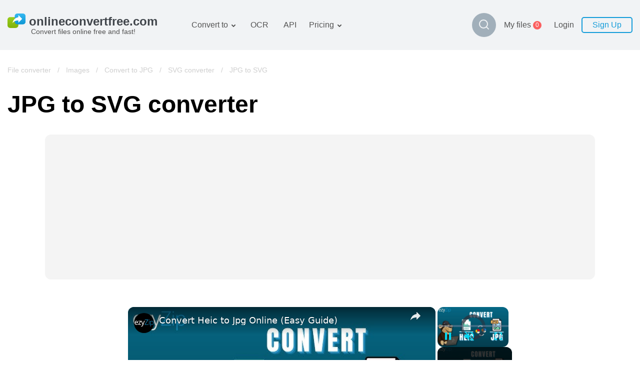

--- FILE ---
content_type: text/html; charset=utf-8
request_url: https://onlineconvertfree.com/convert-format/jpg-to-svg/
body_size: 33724
content:
<!DOCTYPE html><html lang="en"><head><meta charSet="utf-8"/><meta name="viewport" content="width=device-width, initial-scale=1, minimum-scale=1, maximum-scale=5"/><link rel="preload" as="image" imageSrcSet="/_next/image/?url=%2Fimg%2Flogo.svg&amp;w=384&amp;q=75 1x, /_next/image/?url=%2Fimg%2Flogo.svg&amp;w=640&amp;q=75 2x" fetchPriority="high"/><link rel="stylesheet" href="/_next/static/css/cfd281bbdb904f7a.css" data-precedence="next"/><link rel="stylesheet" href="/_next/static/css/09e2fcaa93e8a4c6.css" data-precedence="next"/><link rel="stylesheet" href="/_next/static/css/cdd70a2a783f5cdf.css" data-precedence="next"/><link rel="stylesheet" href="/_next/static/css/555039aeb0f012fe.css" data-precedence="next"/><link rel="stylesheet" href="/_next/static/css/ac33014b4abcf518.css" data-precedence="next"/><link rel="preload" as="script" fetchPriority="low" href="/_next/static/chunks/webpack-c48e664168b63a57.js"/><script src="/_next/static/chunks/fd9d1056-19c5a09a81860e33.js" async=""></script><script src="/_next/static/chunks/611835-ffa1392730e4bd79.js" async=""></script><script src="/_next/static/chunks/main-app-e34ee9cd9dad6c21.js" async=""></script><script src="/_next/static/chunks/6468630d-20bf2aabb1793b61.js" async=""></script><script src="/_next/static/chunks/308933-7c035b95cee6a9e0.js" async=""></script><script src="/_next/static/chunks/832157-e36ef7272a2dd3e6.js" async=""></script><script src="/_next/static/chunks/898553-4bd1cfcfc60e78e8.js" async=""></script><script src="/_next/static/chunks/app/%5Blocale%5D/layout-04c05fe50ab222c8.js" async=""></script><script src="/_next/static/chunks/500231-aab35fff9a0a357f.js" async=""></script><script src="/_next/static/chunks/app/global-error-0cb00c8cd72c0f77.js" async=""></script><script src="/_next/static/chunks/495430-bab97ff70b408cc2.js" async=""></script><script src="/_next/static/chunks/138173-15c8bdda45d87066.js" async=""></script><script src="/_next/static/chunks/177416-ce5fa5ec63514b3e.js" async=""></script><script src="/_next/static/chunks/355958-0a723ad233806f3e.js" async=""></script><script src="/_next/static/chunks/649634-b9b8ccb14942540b.js" async=""></script><script src="/_next/static/chunks/68126-ee063636e8123af0.js" async=""></script><script src="/_next/static/chunks/258391-81599d4d0400872a.js" async=""></script><script src="/_next/static/chunks/app/%5Blocale%5D/convert-format/%5Bformat%5D/page-14ce9f5a7494fe05.js" async=""></script><meta name="google-site-verification" content="qWxZBXBGii0GpoxFZ9gF3MjwCuOrIv4TnKNJvPVRGns"/><link rel="canonical" href="https://onlineconvertfree.com/convert-format/jpg-to-svg/"/><link rel="alternate" hrefLang="x-default" href="https://onlineconvertfree.com/convert-format/jpg-to-svg/"/><link rel="alternate" hrefLang="en" href="https://onlineconvertfree.com/convert-format/jpg-to-svg/"/><link rel="alternate" hrefLang="ru" href="https://onlineconvertfree.com/ru/convert-format/jpg-to-svg/"/><link rel="alternate" hrefLang="ar" href="https://onlineconvertfree.com/ar/convert-format/jpg-to-svg/"/><link rel="alternate" hrefLang="es" href="https://onlineconvertfree.com/es/convert-format/jpg-to-svg/"/><link rel="alternate" hrefLang="de" href="https://onlineconvertfree.com/de/convert-format/jpg-to-svg/"/><link rel="alternate" hrefLang="fr" href="https://onlineconvertfree.com/fr/convert-format/jpg-to-svg/"/><link rel="alternate" hrefLang="ja" href="https://onlineconvertfree.com/ja/convert-format/jpg-to-svg/"/><link rel="alternate" hrefLang="it" href="https://onlineconvertfree.com/it/convert-format/jpg-to-svg/"/><link rel="alternate" hrefLang="vi" href="https://onlineconvertfree.com/vn/convert-format/jpg-to-svg/"/><link rel="alternate" hrefLang="pt" href="https://onlineconvertfree.com/pt/convert-format/jpg-to-svg/"/><link rel="alternate" hrefLang="nl" href="https://onlineconvertfree.com/nl/convert-format/jpg-to-svg/"/><link rel="alternate" hrefLang="tr" href="https://onlineconvertfree.com/tr/convert-format/jpg-to-svg/"/><link rel="alternate" hrefLang="zh" href="https://onlineconvertfree.com/zh/convert-format/jpg-to-svg/"/><link rel="alternate" hrefLang="ko" href="https://onlineconvertfree.com/kr/convert-format/jpg-to-svg/"/><link rel="alternate" hrefLang="pl" href="https://onlineconvertfree.com/pl/convert-format/jpg-to-svg/"/><meta property="og:url" content="https://onlineconvertfree.com/convert-format/jpg-to-svg/"/><meta property="og:site_name" content="Https://onlineconvertfree.com"/><meta property="og:locale" content="en"/><meta property="og:image" content="https://onlineconvertfree.com/img/OG.jpg"/><meta property="og:image:width" content="1200"/><meta property="og:image:height" content="600"/><meta property="og:type" content="website"/><meta name="twitter:card" content="summary_large_image"/><meta name="twitter:site" content="Https://onlineconvertfree.com"/><meta name="twitter:image" content="https://onlineconvertfree.com/img/OG.jpg"/><meta name="twitter:image:width" content="1200"/><meta name="twitter:image:height" content="600"/><link rel="icon" href="/favicon.ico"/><title>JPG to SVG - Convert your JPG to SVG Online for Free</title><meta name="description" content="At OnlineConvertFree, our complimentary online converter allows you to smoothly transform any jpg images into an svg file or a myriad of other formats swiftly and effortlessly.✌"/><script src="/_next/static/chunks/polyfills-78c92fac7aa8fdd8.js" noModule=""></script></head><body><div class="layout-wrapper" style="direction:ltr"><header><div class="header-container"><div class="header-wrapper"><div class="header en"><div class="header__item header__logo"><a href="/"><img alt="onlineconvertfree.com" fetchPriority="high" width="308" height="29" decoding="async" data-nimg="1" style="color:transparent;height:auto;object-fit:contain" srcSet="/_next/image/?url=%2Fimg%2Flogo.svg&amp;w=384&amp;q=75 1x, /_next/image/?url=%2Fimg%2Flogo.svg&amp;w=640&amp;q=75 2x" src="/_next/image/?url=%2Fimg%2Flogo.svg&amp;w=640&amp;q=75"/><div class="header__title">Convert files online free and fast!</div></a></div><div class="header-middle"><nav><ul class="header__list"><li class="header__item slide-menu convert-to"><a class="header__link" href="/convert/">Convert to</a><ul class="slide-submenu submenu convert-to-menu"><li class="submenu__item "><a href="/converter/documents/"><span><img alt="" aria-hidden="true" loading="lazy" width="24" height="24" decoding="async" data-nimg="1" style="color:transparent" srcSet="/_next/image/?url=%2Fimg%2Fmenu%2Fconvert%2Fdocs.svg&amp;w=32&amp;q=75 1x, /_next/image/?url=%2Fimg%2Fmenu%2Fconvert%2Fdocs.svg&amp;w=48&amp;q=75 2x" src="/_next/image/?url=%2Fimg%2Fmenu%2Fconvert%2Fdocs.svg&amp;w=48&amp;q=75"/></span>Documents converter</a></li><li class="submenu__item "><a href="/converter/images/"><span><img alt="" aria-hidden="true" loading="lazy" width="24" height="24" decoding="async" data-nimg="1" style="color:transparent" srcSet="/_next/image/?url=%2Fimg%2Fmenu%2Fconvert%2Fimg.svg&amp;w=32&amp;q=75 1x, /_next/image/?url=%2Fimg%2Fmenu%2Fconvert%2Fimg.svg&amp;w=48&amp;q=75 2x" src="/_next/image/?url=%2Fimg%2Fmenu%2Fconvert%2Fimg.svg&amp;w=48&amp;q=75"/></span>Images converter</a></li><li class="submenu__item "><a href="/converter/audio/"><span><img alt="" aria-hidden="true" loading="lazy" width="24" height="24" decoding="async" data-nimg="1" style="color:transparent" srcSet="/_next/image/?url=%2Fimg%2Fmenu%2Fconvert%2Faudio.svg&amp;w=32&amp;q=75 1x, /_next/image/?url=%2Fimg%2Fmenu%2Fconvert%2Faudio.svg&amp;w=48&amp;q=75 2x" src="/_next/image/?url=%2Fimg%2Fmenu%2Fconvert%2Faudio.svg&amp;w=48&amp;q=75"/></span>Audio converter</a></li><li class="submenu__item "><a href="/converter/books/"><span><img alt="" aria-hidden="true" loading="lazy" width="24" height="24" decoding="async" data-nimg="1" style="color:transparent" srcSet="/_next/image/?url=%2Fimg%2Fmenu%2Fconvert%2Fbooks.svg&amp;w=32&amp;q=75 1x, /_next/image/?url=%2Fimg%2Fmenu%2Fconvert%2Fbooks.svg&amp;w=48&amp;q=75 2x" src="/_next/image/?url=%2Fimg%2Fmenu%2Fconvert%2Fbooks.svg&amp;w=48&amp;q=75"/></span>Books converter</a></li><li class="submenu__item "><a href="/converter/archives/"><span><img alt="" aria-hidden="true" loading="lazy" width="24" height="24" decoding="async" data-nimg="1" style="color:transparent" srcSet="/_next/image/?url=%2Fimg%2Fmenu%2Fconvert%2Farchive.svg&amp;w=32&amp;q=75 1x, /_next/image/?url=%2Fimg%2Fmenu%2Fconvert%2Farchive.svg&amp;w=48&amp;q=75 2x" src="/_next/image/?url=%2Fimg%2Fmenu%2Fconvert%2Farchive.svg&amp;w=48&amp;q=75"/></span>Archive converter</a></li><li class="submenu__item "><a href="/converter/video/"><span><img alt="" aria-hidden="true" loading="lazy" width="24" height="24" decoding="async" data-nimg="1" style="color:transparent" srcSet="/_next/image/?url=%2Fimg%2Fmenu%2Fconvert%2Fvideo.svg&amp;w=32&amp;q=75 1x, /_next/image/?url=%2Fimg%2Fmenu%2Fconvert%2Fvideo.svg&amp;w=48&amp;q=75 2x" src="/_next/image/?url=%2Fimg%2Fmenu%2Fconvert%2Fvideo.svg&amp;w=48&amp;q=75"/></span>Video converter</a></li><li class="submenu__item "><a href="/website-screenshot/"><span><img alt="" aria-hidden="true" loading="lazy" width="24" height="24" decoding="async" data-nimg="1" style="color:transparent" srcSet="/_next/image/?url=%2Fimg%2Fmenu%2Fconvert%2Fweb.svg&amp;w=32&amp;q=75 1x, /_next/image/?url=%2Fimg%2Fmenu%2Fconvert%2Fweb.svg&amp;w=48&amp;q=75 2x" src="/_next/image/?url=%2Fimg%2Fmenu%2Fconvert%2Fweb.svg&amp;w=48&amp;q=75"/></span>Website-screenshot</a></li></ul></li><li class="header__item hidden-md hidden-sm"><a class="header__link" href="/ocr/">OCR</a></li><li class="header__item hidden-md hidden-sm"><a class="header__link" href="/file-conversion-api/">API</a></li><li class="header__item slide-menu convert-to"><a class="header__link" href="/pricing/">Pricing</a><ul class="slide-submenu submenu convert-to-menu"><li class="submenu__item "><a href="/pricing/">Tariff plan</a></li><li class="submenu__item "><a href="/ocr-pricing/">OCR package</a></li></ul></li></ul></nav><div class="style_search-formats__rn_p_"><button class="style_button__ic8zX" type="button"><img alt="Magnifier" loading="lazy" width="24" height="24" decoding="async" data-nimg="1" style="color:transparent" srcSet="/_next/image/?url=%2Fimg%2Fsvg%2Fmagnifier.svg&amp;w=32&amp;q=75 1x, /_next/image/?url=%2Fimg%2Fsvg%2Fmagnifier.svg&amp;w=48&amp;q=75 2x" src="/_next/image/?url=%2Fimg%2Fsvg%2Fmagnifier.svg&amp;w=48&amp;q=75"/></button><div class="style_wrapper__YYGEI"><div class="style_wrapperInput__T8cZa"><span class="style_value__ozUVK"></span></div><input class="style_input__tFVZg" name="search"/><button class="style_buttonClose__IgJyc" type="button"><img alt="Cross" loading="lazy" width="24" height="24" decoding="async" data-nimg="1" style="color:transparent" srcSet="/_next/image/?url=%2Fimg%2Fsvg%2Fcross.svg&amp;w=32&amp;q=75 1x, /_next/image/?url=%2Fimg%2Fsvg%2Fcross.svg&amp;w=48&amp;q=75 2x" src="/_next/image/?url=%2Fimg%2Fsvg%2Fcross.svg&amp;w=48&amp;q=75"/></button><div class="style_resultWrapper__q5_Ga"><div class="style_result__hGJif"></div></div></div></div></div><div class="header-end"><div class="my-files"><a class="my-files__link" href="/my-files/"><div class="my-files__value">My files</div><div class="my-files__quantity"><span class="my-files__quantity-value">0</span></div></a></div><div class="header__login"><div class="login-block"><div class="login-block__body"><div class="login-block__item"><button type="button" class="login-block__link">Login</button></div><div class="login-block__item"><button type="button" class="login-block__button">Sign Up</button></div></div></div></div><button class="header__menu-button hidden-lg" type="button" aria-label="Toggle menu"></button><div class="mobile-menu false"><div class="mobile-menu__wrap"><div class="mobile-menu__top"><button type="button" aria-label="Close" class="mobile-menu__closer"><img aria-hidden="true" alt="" loading="lazy" width="18" height="19" decoding="async" data-nimg="1" style="color:transparent" srcSet="/_next/image/?url=%2Fimg%2Fsvg%2Fmobile-menu__closer.svg&amp;w=32&amp;q=75 1x, /_next/image/?url=%2Fimg%2Fsvg%2Fmobile-menu__closer.svg&amp;w=48&amp;q=75 2x" src="/_next/image/?url=%2Fimg%2Fsvg%2Fmobile-menu__closer.svg&amp;w=48&amp;q=75"/></button><div class="header__item header__logo"><a href="/"><img alt="onlineconvertfree.com" fetchPriority="high" width="308" height="29" decoding="async" data-nimg="1" style="color:transparent;height:auto;object-fit:contain" srcSet="/_next/image/?url=%2Fimg%2Flogo.svg&amp;w=384&amp;q=75 1x, /_next/image/?url=%2Fimg%2Flogo.svg&amp;w=640&amp;q=75 2x" src="/_next/image/?url=%2Fimg%2Flogo.svg&amp;w=640&amp;q=75"/><div class="header__title">Convert files online free and fast!</div></a></div><div class="style_search-formats__rn_p_ style_isMobile__06RNU"><div class="style_wrapper__YYGEI style_opened__Efd8c style_isMobile__5hJn_"><div class="style_wrapperInput__T8cZa"><span class="style_value__ozUVK"></span></div><input class="style_input__tFVZg" name="search"/><div class="style_resultWrapper__q5_Ga"><div class="style_result__hGJif"></div></div></div></div><div class="mobile-menu__auth-btn"><div class="mobile-menu__auth-item"><button type="button" class="mobile-menu__auth-login js-modal-form" aria-label="Sign up"></button></div><div class="mobile-menu__auth-item"><button type="button" class="mobile-menu__auth-up"></button></div></div><div class="my-files my-files--mobile"><a class="my-files__link" href="/my-files/"><div class="my-files__value">My files</div><div class="my-files__quantity"><span class="my-files__quantity-value">0</span></div></a></div><nav><ul class="mobile-menu__list"></ul></nav></div><div class="mobile-menu__bottom-menu"><div class="mobile-lang-container js-lang--mobile"><i class="mobile-lang__pic"></i><div class="mobile-lang__title">English</div></div><div class="mobile-lang__sumbenu js-lang-menu--mobile false"><button class="mobile-lang__closer js-lang-menu-close" type="button" aria-label="Close"><img aria-hidden="true" alt="" loading="lazy" width="18" height="19" decoding="async" data-nimg="1" style="color:transparent" srcSet="/_next/image/?url=%2Fimg%2Fsvg%2Fmobile-menu__closer.svg&amp;w=32&amp;q=75 1x, /_next/image/?url=%2Fimg%2Fsvg%2Fmobile-menu__closer.svg&amp;w=48&amp;q=75 2x" src="/_next/image/?url=%2Fimg%2Fsvg%2Fmobile-menu__closer.svg&amp;w=48&amp;q=75"/></button><ul><li class="mobile-menu__item"><a class="header-language__link" href="/convert-format/jpg-to-svg/">English</a></li><li class="mobile-menu__item"><a class="header-language__link" href="/ru/convert-format/jpg-to-svg/">Русский</a></li><li class="mobile-menu__item"><a class="header-language__link" href="/ar/convert-format/jpg-to-svg/">العربية</a></li><li class="mobile-menu__item"><a class="header-language__link" href="/es/convert-format/jpg-to-svg/">Español</a></li><li class="mobile-menu__item"><a class="header-language__link" href="/de/convert-format/jpg-to-svg/">Deutsch</a></li><li class="mobile-menu__item"><a class="header-language__link" href="/fr/convert-format/jpg-to-svg/">Français</a></li><li class="mobile-menu__item"><a class="header-language__link" href="/ja/convert-format/jpg-to-svg/">日本語</a></li><li class="mobile-menu__item"><a class="header-language__link" href="/it/convert-format/jpg-to-svg/">Italiano</a></li><li class="mobile-menu__item"><a class="header-language__link" href="/vn/convert-format/jpg-to-svg/">Tiếng Việt</a></li><li class="mobile-menu__item"><a class="header-language__link" href="/pt/convert-format/jpg-to-svg/">Português</a></li><li class="mobile-menu__item"><a class="header-language__link" href="/nl/convert-format/jpg-to-svg/">Dutch</a></li><li class="mobile-menu__item"><a class="header-language__link" href="/tr/convert-format/jpg-to-svg/">Türkçe</a></li><li class="mobile-menu__item"><a class="header-language__link" href="/zh/convert-format/jpg-to-svg/">简体中文</a></li><li class="mobile-menu__item"><a class="header-language__link" href="/kr/convert-format/jpg-to-svg/">한국어</a></li><li class="mobile-menu__item"><a class="header-language__link" href="/pl/convert-format/jpg-to-svg/">Polski</a></li></ul></div></div></div></div></div></div></div></div></header><div class="content"><div class="page-wrapper"><script type="application/ld+json">{
                "@context": "https://schema.org/",
                "@type": "BreadcrumbList",
                "itemListElement": [{"@type":"ListItem","position":1,"name":"&#128309; File converter","item":"https://onlineconvertfree.com/convert/"},{"@type":"ListItem","position":2,"name":"&#128309; Images","item":"https://onlineconvertfree.com/converter/images/"},{"@type":"ListItem","position":3,"name":"&#128309; Convert to JPG","item":"https://onlineconvertfree.com/convert/jpg/"},{"@type":"ListItem","position":4,"name":"&#128309; SVG converter","item":"https://onlineconvertfree.com/convert/svg/"},{"@type":"ListItem","position":5,"name":"&#128309; JPG to SVG","item":"https://onlineconvertfree.com/convert-format/jpg-to-svg/"}]
            }</script><div style="position:relative"><div class="crumbBox false"><a class="crumbBox__link crumbBox__link--absolute" href="/convert/">File converter</a><span class="separator">  /  </span><a class="crumbBox__link crumbBox__link--absolute" href="/converter/images/">Images</a><span class="separator">  /  </span><a class="crumbBox__link crumbBox__link--absolute" href="/convert/jpg/">Convert to JPG</a><span class="separator">  /  </span><a class="crumbBox__link crumbBox__link--absolute" href="/convert/svg/">SVG converter</a><span class="separator">  /  </span><span class="crumbBox__link">JPG to SVG</span></div></div></div><main><div class="page-wrapper"><div><h1 class="heading">JPG to SVG converter</h1></div><div class="banner banner--full-width banner--top"><div id="ezoic-pub-ad-placeholder-118" style="background:#f4f4f4;border-radius:12px"></div></div><!--$--><!--$--><div class="style_menu__qgofy"><div class="style_body__ZMYwq"><div id="menu-item-0" class="style_item__8KOdJ"><a class="style_menuItem__iHu9X" href="/"><img alt="Icon of «Image converter»" loading="lazy" width="24" height="24" decoding="async" data-nimg="1" class="style_itemPic__fUzkE" style="color:transparent" srcSet="/_next/image/?url=%2Fimg%2FimageEditor%2Fconvert.svg&amp;w=32&amp;q=75 1x, /_next/image/?url=%2Fimg%2FimageEditor%2Fconvert.svg&amp;w=48&amp;q=75 2x" src="/_next/image/?url=%2Fimg%2FimageEditor%2Fconvert.svg&amp;w=48&amp;q=75"/><span class="style_itemDesc__Ka5_l">Convert</span></a></div><div id="menu-item-1" class="style_item__8KOdJ"><a class="style_menuItem__iHu9X style_menuItem--sub__KueWP" href="/resize-image/"><img alt="Icon of «Image resizer»" loading="lazy" width="24" height="24" decoding="async" data-nimg="1" class="style_itemPic__fUzkE" style="color:transparent" srcSet="/_next/image/?url=%2Fimg%2FimageEditor%2Fresize.svg&amp;w=32&amp;q=75 1x, /_next/image/?url=%2Fimg%2FimageEditor%2Fresize.svg&amp;w=48&amp;q=75 2x" src="/_next/image/?url=%2Fimg%2FimageEditor%2Fresize.svg&amp;w=48&amp;q=75"/><span class="style_itemDesc__Ka5_l">Resize</span></a><div class="style_subitem__f4tbW" id="menu-item-hidden-1"><div class="style_subitemWrap__DiE_J"><a class="style_subitemLink__pP_V7" href="/resize-image/jpeg-resize/">resize jpeg</a><a class="style_subitemLink__pP_V7" href="/resize-image/jpg-resize/">resize jpg</a><a class="style_subitemLink__pP_V7" href="/resize-image/png-resize/">resize png</a><a class="style_subitemLink__pP_V7" href="/resize-image/gif-resize/">resize gif</a><a class="style_subitemLink__pP_V7" href="/resize-image/bmp-resize/">resize bmp</a></div></div></div><div id="menu-item-2" class="style_item__8KOdJ"><a class="style_menuItem__iHu9X style_menuItem--sub__KueWP" href="/compress-image/"><img alt="Icon of «Image compressor»" loading="lazy" width="24" height="24" decoding="async" data-nimg="1" class="style_itemPic__fUzkE" style="color:transparent" srcSet="/_next/image/?url=%2Fimg%2FimageEditor%2Fcompress.svg&amp;w=32&amp;q=75 1x, /_next/image/?url=%2Fimg%2FimageEditor%2Fcompress.svg&amp;w=48&amp;q=75 2x" src="/_next/image/?url=%2Fimg%2FimageEditor%2Fcompress.svg&amp;w=48&amp;q=75"/><span class="style_itemDesc__Ka5_l">Compress</span></a><div class="style_subitem__f4tbW" id="menu-item-hidden-2"><div class="style_subitemWrap__DiE_J"><a class="style_subitemLink__pP_V7" href="/compress-image/jpeg-compress/">compress jpeg</a><a class="style_subitemLink__pP_V7" href="/compress-image/jpg-compress/">compress jpg</a><a class="style_subitemLink__pP_V7" href="/compress-image/png-compress/">compress png</a><a class="style_subitemLink__pP_V7" href="/compress-image/gif-compress/">compress gif</a><a class="style_subitemLink__pP_V7" href="/compress-image/bmp-compress/">compress bmp</a></div></div></div><div id="menu-item-3" class="style_item__8KOdJ"><a class="style_menuItem__iHu9X style_menuItem--sub__KueWP" href="/crop-image/"><img alt="Icon of «Image cropper»" loading="lazy" width="24" height="24" decoding="async" data-nimg="1" class="style_itemPic__fUzkE" style="color:transparent" srcSet="/_next/image/?url=%2Fimg%2FimageEditor%2Fcrop.svg&amp;w=32&amp;q=75 1x, /_next/image/?url=%2Fimg%2FimageEditor%2Fcrop.svg&amp;w=48&amp;q=75 2x" src="/_next/image/?url=%2Fimg%2FimageEditor%2Fcrop.svg&amp;w=48&amp;q=75"/><span class="style_itemDesc__Ka5_l">Crop</span></a><div class="style_subitem__f4tbW" id="menu-item-hidden-3"><div class="style_subitemWrap__DiE_J"><a class="style_subitemLink__pP_V7" href="/crop-image/jpeg-cropper/">crop jpeg</a><a class="style_subitemLink__pP_V7" href="/crop-image/jpg-cropper/">crop jpg</a><a class="style_subitemLink__pP_V7" href="/crop-image/png-cropper/">crop png</a><a class="style_subitemLink__pP_V7" href="/crop-image/gif-cropper/">crop gif</a><a class="style_subitemLink__pP_V7" href="/crop-image/bmp-cropper/">crop bmp</a></div></div></div><div id="menu-item-4" class="style_item__8KOdJ"><a class="style_menuItem__iHu9X style_menuItem--sub__KueWP" href="/flip-image/"><img alt="Icon of «Image flip»" loading="lazy" width="24" height="24" decoding="async" data-nimg="1" class="style_itemPic__fUzkE" style="color:transparent" srcSet="/_next/image/?url=%2Fimg%2FimageEditor%2Fflip.svg&amp;w=32&amp;q=75 1x, /_next/image/?url=%2Fimg%2FimageEditor%2Fflip.svg&amp;w=48&amp;q=75 2x" src="/_next/image/?url=%2Fimg%2FimageEditor%2Fflip.svg&amp;w=48&amp;q=75"/><span class="style_itemDesc__Ka5_l">Flip</span></a><div class="style_subitem__f4tbW" id="menu-item-hidden-4"><div class="style_subitemWrap__DiE_J"><a class="style_subitemLink__pP_V7" href="/flip-image/jpeg-flipper/">jpeg flipper</a><a class="style_subitemLink__pP_V7" href="/flip-image/jpg-flipper/">jpg flipper</a><a class="style_subitemLink__pP_V7" href="/flip-image/png-flipper/">png flipper</a><a class="style_subitemLink__pP_V7" href="/flip-image/gif-flipper/">gif flipper</a><a class="style_subitemLink__pP_V7" href="/flip-image/bmp-flipper/">bmp flipper</a></div></div></div><div id="menu-item-5" class="style_item__8KOdJ"><a class="style_menuItem__iHu9X style_menuItem--sub__KueWP" href="/merge-image/"><img alt="Icon of «Image merger»" loading="lazy" width="24" height="24" decoding="async" data-nimg="1" class="style_itemPic__fUzkE" style="color:transparent" srcSet="/_next/image/?url=%2Fimg%2FimageEditor%2Fmerge.svg&amp;w=32&amp;q=75 1x, /_next/image/?url=%2Fimg%2FimageEditor%2Fmerge.svg&amp;w=48&amp;q=75 2x" src="/_next/image/?url=%2Fimg%2FimageEditor%2Fmerge.svg&amp;w=48&amp;q=75"/><span class="style_itemDesc__Ka5_l">Merge</span></a><div class="style_subitem__f4tbW" id="menu-item-hidden-5"><div class="style_subitemWrap__DiE_J"><a class="style_subitemLink__pP_V7" href="/merge-image/jpeg-merge/">merge jpeg</a><a class="style_subitemLink__pP_V7" href="/merge-image/jpg-merge/">merge jpg</a><a class="style_subitemLink__pP_V7" href="/merge-image/png-merge/">merge png</a><a class="style_subitemLink__pP_V7" href="/merge-image/gif-merge/">merge gif</a><a class="style_subitemLink__pP_V7" href="/merge-image/bmp-merge/">merge bmp</a></div></div></div><div id="menu-item-6" class="style_item__8KOdJ"><a class="style_menuItem__iHu9X style_menuItem--sub__KueWP" href="/rotate-image/"><img alt="Icon of «Image rotator»" loading="lazy" width="24" height="24" decoding="async" data-nimg="1" class="style_itemPic__fUzkE" style="color:transparent" srcSet="/_next/image/?url=%2Fimg%2FimageEditor%2Frotate.svg&amp;w=32&amp;q=75 1x, /_next/image/?url=%2Fimg%2FimageEditor%2Frotate.svg&amp;w=48&amp;q=75 2x" src="/_next/image/?url=%2Fimg%2FimageEditor%2Frotate.svg&amp;w=48&amp;q=75"/><span class="style_itemDesc__Ka5_l">Rotate</span></a><div class="style_subitem__f4tbW" id="menu-item-hidden-6"><div class="style_subitemWrap__DiE_J"><a class="style_subitemLink__pP_V7" href="/rotate-image/jpeg-rotator/">jpeg rotator</a><a class="style_subitemLink__pP_V7" href="/rotate-image/jpg-rotator/">jpg rotator</a><a class="style_subitemLink__pP_V7" href="/rotate-image/png-rotator/">png rotator</a><a class="style_subitemLink__pP_V7" href="/rotate-image/gif-rotator/">gif rotator</a><a class="style_subitemLink__pP_V7" href="/rotate-image/bmp-rotator/">bmp rotator</a></div></div></div><div id="menu-item-7" class="style_item__8KOdJ"><a class="style_menuItem__iHu9X" href="/icon-generator/"><img alt="Icon of «Icon generator»" loading="lazy" width="24" height="24" decoding="async" data-nimg="1" class="style_itemPic__fUzkE" style="color:transparent" srcSet="/_next/image/?url=%2Fimg%2FimageEditor%2Ficon.svg&amp;w=32&amp;q=75 1x, /_next/image/?url=%2Fimg%2FimageEditor%2Ficon.svg&amp;w=48&amp;q=75 2x" src="/_next/image/?url=%2Fimg%2FimageEditor%2Ficon.svg&amp;w=48&amp;q=75"/><span class="style_itemDesc__Ka5_l">Icon</span></a></div></div></div><!--/$--><!--/$--><div class="specific-container"><div class="col-left"><!--$--><div class="converter-wrap"><div id="converter"><div class="dropzone" role="presentation"><input multiple="" type="file" style="display:none" tabindex="-1"/><div class="dropzone__block"><div class="dropzone__title">Choose file to convert</div><button type="button" class="white button lg dropzone__button"></button><div class="dropzone__orDrag"> </div></div></div></div></div><!--/$--><div class="banner banner--full-width banner--bottom-small"><div id="ezoic-pub-ad-placeholder-112" style="background:#f4f4f4;border-radius:12px"></div></div><div class="style_good-value--inline__PHVlw"><div class="style_good-value__share__X2pir"><div class="style_share-block__4y1Hb"><div class="style_share-block__body__pmMFC"><p class="style_share-block__body-label__cWsaY">SHARE</p><div class="style_share-block__item__9tD5j"><a title="" href="https://www.facebook.com/sharer/sharer.php?u=https://onlineconvertfree.com/convert-format/jpg-to-svg/" target="_blank" class="style_share-item__Xm6AR style_Facebook__9bMvq"></a></div><div class="style_share-block__item__9tD5j"><a title="" href="http://twitter.com/share?text=Online-convert&amp;url=https://onlineconvertfree.com/convert-format/jpg-to-svg/" target="_blank" class="style_share-item__Xm6AR style_Twitter__IelTa"></a></div><div class="style_share-block__item__9tD5j"><a title="" href="https://plus.google.com/share?url=https://onlineconvertfree.com/convert-format/jpg-to-svg/" target="_blank" class="style_share-item__Xm6AR style_Google-Plus__A6jfS"></a></div><div class="style_share-block__item__9tD5j"><a title="" href="https://www.linkedin.com/shareArticle?url=https://onlineconvertfree.com/convert-format/jpg-to-svg/" target="_blank" class="style_share-item__Xm6AR style_Linkedin__LYdq_"></a></div></div><div class="style_share-block__link__LMOBH"><input id="copy-input" class="style_share-block__input__jEX6v" type="text" value="https://onlineconvertfree.com/convert-format/jpg-to-svg/"/><button class="style_share-block__button__Ciflm" type="button">Copy</button></div></div></div></div><p class="slogan">OnlineConvertFree offers a hassle-free image conversion service that doesn&#x27;t require any software installation. You can easily convert your jpg files to svg or any other desired format, all with just a few simple clicks.</p><!--$--><div><div><h2 class="style_how-convert__header__5NiXY">How to convert jpg to svg?</h2></div><div class="style_how-convert__steps__S8NNJ"><div class="style_step__KkNo9"><div><img aria-hidden="true" alt="Icon of «Upload an jpg-file»" loading="lazy" width="50" height="50" decoding="async" data-nimg="1" style="color:transparent" srcSet="/_next/image/?url=%2Fimg%2Fsvg%2Fspecific-converter%2Fupload.svg&amp;w=64&amp;q=75 1x, /_next/image/?url=%2Fimg%2Fsvg%2Fspecific-converter%2Fupload.svg&amp;w=128&amp;q=75 2x" src="/_next/image/?url=%2Fimg%2Fsvg%2Fspecific-converter%2Fupload.svg&amp;w=128&amp;q=75"/></div><div class="style_step__subscription__RLX6X">Step 1</div><h3 class="style_step__title__QGQ6T">Upload an jpg-file</h3><div class="style_step__description__V7qxf">You can select the jpg file you wish to convert from your computer, Google Drive, Dropbox or just drag and drop it onto the page.</div></div><div class="style_step__KkNo9"><div><img aria-hidden="true" alt="Icon of «Select &quot;to svg&quot;»" loading="lazy" width="50" height="50" decoding="async" data-nimg="1" style="color:transparent" srcSet="/_next/image/?url=%2Fimg%2Fsvg%2Fspecific-converter%2Fchoose.svg&amp;w=64&amp;q=75 1x, /_next/image/?url=%2Fimg%2Fsvg%2Fspecific-converter%2Fchoose.svg&amp;w=128&amp;q=75 2x" src="/_next/image/?url=%2Fimg%2Fsvg%2Fspecific-converter%2Fchoose.svg&amp;w=128&amp;q=75"/></div><div class="style_step__subscription__RLX6X">Step 2</div><h3 class="style_step__title__QGQ6T">Select &quot;to svg&quot;</h3><div class="style_step__description__V7qxf">Choose svg or any other of the 200+ supported formats that you wish to convert to.</div></div><div class="style_step__KkNo9"><div><img aria-hidden="true" alt="Icon of «Download your svg file»" loading="lazy" width="50" height="50" decoding="async" data-nimg="1" style="color:transparent" srcSet="/_next/image/?url=%2Fimg%2Fsvg%2Fspecific-converter%2Fdownload.svg&amp;w=64&amp;q=75 1x, /_next/image/?url=%2Fimg%2Fsvg%2Fspecific-converter%2Fdownload.svg&amp;w=128&amp;q=75 2x" src="/_next/image/?url=%2Fimg%2Fsvg%2Fspecific-converter%2Fdownload.svg&amp;w=128&amp;q=75"/></div><div class="style_step__subscription__RLX6X">Step 3</div><h3 class="style_step__title__QGQ6T">Download your svg file</h3><div class="style_step__description__V7qxf">Please wait for the conversion to be completed, then click on the download button to get your converted file in the svg format.</div></div></div></div><!--/$--><div id="ezoic-pub-ad-placeholder-113" style="background:#f4f4f4;border-radius:12px"></div><!--$--><div class="style_player-wrapper__GRShE"><!--$!--><template data-dgst="BAILOUT_TO_CLIENT_SIDE_RENDERING"></template><!--/$--></div><!--/$--><!--$--><div class="style_security-convert__uTItc"><div><h2 class="style_security-convert__header__3LjnA">The security of your files is our priority</h2><p class="style_security-convert__sub-header__gX6Iq">Recognizing the crucial significance of our users&#x27; data security, we have put a number of measures in place to guarantee reliable file conversion without the jeopardy of information leakage or privacy infringements.</p></div><div class="style_security-convert__steps__LA1N_"><div class="style_security-convert__step__Z9mKm"><div class="style_step__img__fk0n6"><img aria-hidden="true" alt="Icon of «Data Encryption»" loading="lazy" width="52" height="52" decoding="async" data-nimg="1" style="color:transparent" srcSet="/_next/image/?url=%2Fimg%2Fsvg%2Fssl.svg&amp;w=64&amp;q=75 1x, /_next/image/?url=%2Fimg%2Fsvg%2Fssl.svg&amp;w=128&amp;q=75 2x" src="/_next/image/?url=%2Fimg%2Fsvg%2Fssl.svg&amp;w=128&amp;q=75"/></div><div class="style_step__text__eJdQd"><h3 class="style_step__title__A6Nfo">Data Encryption</h3><div class="style_step__description__WAVCR">Every piece of information uploaded to our platform undergoes SSL encryption, safeguarding privacy during the transmission process.</div></div></div><div class="style_security-convert__step__Z9mKm"><div class="style_step__img__fk0n6"><img aria-hidden="true" alt="Icon of «Secure Storage»" loading="lazy" width="52" height="52" decoding="async" data-nimg="1" style="color:transparent" srcSet="/_next/image/?url=%2Fimg%2Fsvg%2Fsecurity.svg&amp;w=64&amp;q=75 1x, /_next/image/?url=%2Fimg%2Fsvg%2Fsecurity.svg&amp;w=128&amp;q=75 2x" src="/_next/image/?url=%2Fimg%2Fsvg%2Fsecurity.svg&amp;w=128&amp;q=75"/></div><div class="style_step__text__eJdQd"><h3 class="style_step__title__A6Nfo">Secure Storage</h3><div class="style_step__description__WAVCR">Upon completion of the conversion, the files are retained on secure servers for a duration of 24 hours and are then automatically obliterated, preventing any third-party access.</div></div></div><div class="style_security-convert__step__Z9mKm"><div class="style_step__img__fk0n6"><img aria-hidden="true" alt="Icon of «Safe Scripting»" loading="lazy" width="52" height="52" decoding="async" data-nimg="1" style="color:transparent" srcSet="/_next/image/?url=%2Fimg%2Fsvg%2Fscript.svg&amp;w=64&amp;q=75 1x, /_next/image/?url=%2Fimg%2Fsvg%2Fscript.svg&amp;w=128&amp;q=75 2x" src="/_next/image/?url=%2Fimg%2Fsvg%2Fscript.svg&amp;w=128&amp;q=75"/></div><div class="style_step__text__eJdQd"><h3 class="style_step__title__A6Nfo">Safe Scripting</h3><div class="style_step__description__WAVCR">We regularly screen our file conversion tools for any malicious code or vulnerabilities, mitigating the risk of potential cyber threats.</div></div></div></div></div><!--/$--><!--$--><div><h2 class="style_adv-format__title__SYzcI">Best tool to convert jpg to svg</h2><div class="style_adv-format__grid__Is8bI"><div class="style_adv-format__col__JIOBb"><div class="style_adv-format-item__defVu"><div class="style_adv-format-item__title-icon__LjeE3"><div class="style_adv-format-item__icon__YF7kY"><img alt="" loading="lazy" width="56" height="50" decoding="async" data-nimg="1" style="color:transparent" srcSet="/_next/image/?url=%2Fimg%2Fsvg%2Fadv1.svg&amp;w=64&amp;q=75 1x, /_next/image/?url=%2Fimg%2Fsvg%2Fadv1.svg&amp;w=128&amp;q=75 2x" src="/_next/image/?url=%2Fimg%2Fsvg%2Fadv1.svg&amp;w=128&amp;q=75"/></div><h3 class="style_adv-format-item__title__uAyVR">Converting jpg to svg is fast and easy</h3></div><div class="style_adv-format-item__desc__MHiXp">Just drag and drop your jpg files onto the webpage, and you&#x27;ll have the capability to convert them to svg or over 250 different file formats, all without the need to register, provide an email address, or include a watermark.</div></div></div><div class="style_adv-format__col__JIOBb"><div class="style_adv-format-item__defVu"><div class="style_adv-format-item__title-icon__LjeE3"><div class="style_adv-format-item__icon__YF7kY"><img alt="" loading="lazy" width="37" height="55" decoding="async" data-nimg="1" style="color:transparent" srcSet="/_next/image/?url=%2Fimg%2Fsvg%2Fadv2.svg&amp;w=48&amp;q=75 1x, /_next/image/?url=%2Fimg%2Fsvg%2Fadv2.svg&amp;w=96&amp;q=75 2x" src="/_next/image/?url=%2Fimg%2Fsvg%2Fadv2.svg&amp;w=96&amp;q=75"/></div><h3 class="style_adv-format-item__title__uAyVR">Safe jpg to svg Conversion</h3></div><div class="style_adv-format-item__desc__MHiXp">Immediately upon uploading your jpg files, we delete them without delay. Converted files are then removed after 24 hours. Additionally, we ensure that all file transfers are secure through advanced SSL encryption.</div></div></div><div class="style_adv-format__col__JIOBb"><div class="style_adv-format-item__defVu"><div class="style_adv-format-item__title-icon__LjeE3"><div class="style_adv-format-item__icon__YF7kY"><img alt="" loading="lazy" width="51" height="41" decoding="async" data-nimg="1" style="color:transparent" srcSet="/_next/image/?url=%2Fimg%2Fsvg%2Fadv3.svg&amp;w=64&amp;q=75 1x, /_next/image/?url=%2Fimg%2Fsvg%2Fadv3.svg&amp;w=128&amp;q=75 2x" src="/_next/image/?url=%2Fimg%2Fsvg%2Fadv3.svg&amp;w=128&amp;q=75"/></div><h3 class="style_adv-format-item__title__uAyVR">No Software Installation Required</h3></div><div class="style_adv-format-item__desc__MHiXp">There&#x27;s no need to go through the inconvenience of installing any software. We conveniently handle all jpg to svg conversions in the cloud, which implies that none of your computer&#x27;s resources will be consumed in the process.</div></div></div></div></div><!--/$--><!--$--><h2>Joint Photographic Experts Group JFIF format</h2><div class="style_specific-container__Rgxfg"><div class="style_col-left__7R1cI"><table class="style_format-info__lAENv"><tbody><tr class="style_format-info__item__kKfPD"><td class="style_format-info__item-name__AGYFT">Extension</td><td class="style_format-info__item-desc__AKlO7">.jpg</td></tr><tr class="style_format-info__item__kKfPD"><td class="style_format-info__item-name__AGYFT">Category</td><td class="style_format-info__item-desc__AKlO7">🔵 <a class="style_format-info__item-link__0piuY" href="/converter/images/">images</a></td></tr><tr class="style_format-info__item__kKfPD"><td class="style_format-info__item-name__AGYFT">Programs</td><td class="style_format-info__item-desc__AKlO7"><div>🔵 Microsoft Windows Photo Gallery Viewer</div><div>🔵 Adobe Photoshop</div><div>🔵 Adobe Suite</div><div>🔵 Apple Preview</div><div>🔵 Corel Paint Shop Pro</div><div>🔵 Most web browsers</div></td></tr><tr class="style_format-info__item__kKfPD"><td class="style_format-info__item-name__AGYFT">Description</td><td class="style_format-info__item-desc__AKlO7">🔵 .jpg (Joint Photographic Experts Group)<br>The .jpg format is a highly utilized method of lossy compression specifically tailored towards digital imagery, predominantly those images originating from digital photography. The key highlight of this format is the adjustable compression level which provides a user-determined balance between the size of the storage and the quality of the image. This format is commonly adopted for storing and transmitting photographs over the World Wide Web, and is also a standardized format used by digital cameras and other devices that capture photographic images.</td></tr><tr class="style_format-info__item__kKfPD"><td class="style_format-info__item-name__AGYFT">Technical details</td><td class="style_format-info__item-desc__AKlO7">🔵 The .jpg file format is a renowned lossy compression technique for digital images. Its main attributes include:<br>- Compression: Employs lossy Discrete Cosine Transform (DCT) compression, facilitating a customizable balance between image quality and file size.<br>- Color Models: Primarily operates on the YCbCr color space, while also supporting grayscale and CMYK.<br>- Quality Levels: Offers adjustable compression which provides a trade-off between file size and image quality.<br>- Metadata: Accommodates Exif, ICC color profiles, and XMP data.<br>- Progressive Decoding: Provides both baseline and progressive jpgs, progressively enhancing the level of detail.<br>- Applications: Predominantly used in digital photography and web imaging.<br>- Limitations: At high compression levels, it can generate artifacts, making it unsuitable for text or line drawings.<br>- Support: Has universal support across browsers, image software, and cameras.<br>The jpg format is a fundamental element in digital imaging, providing a balance between image quality and image file size for a variety of applications.</td></tr><tr class="style_format-info__item__kKfPD"><td class="style_format-info__item-name__AGYFT">Developer</td><td class="style_format-info__item-desc__AKlO7">🔵 The JPEG Committee</td></tr><tr class="style_format-info__item__kKfPD"><td class="style_format-info__item-name__AGYFT">MIME type</td><td class="style_format-info__item-desc__AKlO7"><div>🔵 image/jpeg	</div></td></tr></tbody></table></div></div><!--/$--><div id="ezoic-pub-ad-placeholder-111" style="background:#f4f4f4;border-radius:12px"></div><!--$--><h2>Scalable Vector Graphics File</h2><div class="style_specific-container__Rgxfg"><div class="style_col-left__7R1cI"><table class="style_format-info__lAENv"><tbody><tr class="style_format-info__item__kKfPD"><td class="style_format-info__item-name__AGYFT">Extension</td><td class="style_format-info__item-desc__AKlO7">.svg</td></tr><tr class="style_format-info__item__kKfPD"><td class="style_format-info__item-name__AGYFT">Category</td><td class="style_format-info__item-desc__AKlO7">🔵 <a class="style_format-info__item-link__0piuY" href="/converter/images/">images</a></td></tr><tr class="style_format-info__item__kKfPD"><td class="style_format-info__item-name__AGYFT">Programs</td><td class="style_format-info__item-desc__AKlO7"><div>🔵 Adobe Photoshop</div><div>🔵 Apple Preview</div><div>🔵 Corel Paint Shop Pro</div><div>🔵 Corel SVG Viewer</div></td></tr><tr class="style_format-info__item__kKfPD"><td class="style_format-info__item-name__AGYFT">Description</td><td class="style_format-info__item-desc__AKlO7">🔵 SVG is this image format that uses XML, and it works really well for 2D stuff. It can do interactive stuff and animations too. SVG images let you add interactive stuff and animations. Plus, they can be scaled without losing quality. This makes them a great pick for sharp displays and websites that look good on any device.</td></tr><tr class="style_format-info__item__kKfPD"><td class="style_format-info__item-name__AGYFT">Technical details</td><td class="style_format-info__item-desc__AKlO7">🔵 Technical details<br>- It uses vectors, so images don't get blurry when you resize them. This makes them perfect for things like logos.<br>- Because it is XML , you can actually read and edit .svg files with a text editor like notepad.<br>- .svg files let you add cool interactivity using JavaScript and CSS.<br>- .svg files are great for web images since they play nice with HTML, CSS, and JavaScript.<br>- You can even tweak .svg files images right on a webpage using the DOM.<br>- Text in .svg images can be selected and searched, which is good for accessibility.<br>- Pretty much all modern browsers and platforms work with .svg like Chrome and Firefox.<br>- .svg files are often smaller than other image files, especially for logos and icons. But they can get big sometimes, depending on the image.</td></tr><tr class="style_format-info__item__kKfPD"><td class="style_format-info__item-name__AGYFT">Developer</td><td class="style_format-info__item-desc__AKlO7">🔵 World Wide Web Consortium</td></tr><tr class="style_format-info__item__kKfPD"><td class="style_format-info__item-name__AGYFT">MIME type</td><td class="style_format-info__item-desc__AKlO7"><div>🔵 image/svg+xml</div></td></tr></tbody></table></div></div><!--/$--><!--$--><div class="style_container__tVWB7"><div class="format-info"><h2 class="format-info__title"></h2><div class="format-info__title"><div class="format-info__faq"><div class="faq__list"></div></div></div></div></div><!--/$--></div><div class="col-right"><!--$--><div class="style_converter-list__3ik9B"><h3 class="style_converter-list__title__s0m_h"><a href="/convert/jpg/"><span class="style_converter-list__title--capitalize__T8ESR">jpg</span> <!-- -->converter</a></h3><div class="style_converter-list__columns__rE8nV"><a class="style_converter-list__item__M7_o4" href="/convert-format/jpg-to-webp/">jpg<!-- --> <!-- -->to<!-- --> <!-- -->webp</a><a class="style_converter-list__item__M7_o4" href="/convert-format/jpg-to-pub/">jpg<!-- --> <!-- -->to<!-- --> <!-- -->pub</a><a class="style_converter-list__item__M7_o4" href="/convert-format/jpg-to-heic/">jpg<!-- --> <!-- -->to<!-- --> <!-- -->heic</a><a class="style_converter-list__item__M7_o4" href="/convert-format/jpg-to-ps/">jpg<!-- --> <!-- -->to<!-- --> <!-- -->ps</a><a class="style_converter-list__item__M7_o4" href="/convert-format/jpg-to-plt/">jpg<!-- --> <!-- -->to<!-- --> <!-- -->plt</a><a class="style_converter-list__item__M7_o4" href="/convert-format/jpg-to-jfif/">jpg<!-- --> <!-- -->to<!-- --> <!-- -->jfif</a><a class="style_converter-list__item__M7_o4" href="/convert-format/jpg-to-heif/">jpg<!-- --> <!-- -->to<!-- --> <!-- -->heif</a><a class="style_converter-list__item__M7_o4" href="/convert-format/jpg-to-avif/">jpg<!-- --> <!-- -->to<!-- --> <!-- -->avif</a><a class="style_converter-list__item__M7_o4" href="/convert-format/jpg-to-iso/">jpg<!-- --> <!-- -->to<!-- --> <!-- -->iso</a><a class="style_converter-list__item__M7_o4" href="/convert-format/jpg-to-fig/">jpg<!-- --> <!-- -->to<!-- --> <!-- -->fig</a><a class="style_converter-list__item__M7_o4" href="/convert-format/jpg-to-pat/">jpg<!-- --> <!-- -->to<!-- --> <!-- -->pat</a><a class="style_converter-list__item__M7_o4" href="/convert-format/jpg-to-exp/">jpg<!-- --> <!-- -->to<!-- --> <!-- -->exp</a><a class="style_converter-list__item__M7_o4" href="/convert-format/jpg-to-css/">jpg<!-- --> <!-- -->to<!-- --> <!-- -->css</a><a class="style_converter-list__item__M7_o4" href="/convert-format/jpg-to-srf/">jpg<!-- --> <!-- -->to<!-- --> <!-- -->srf</a><a class="style_converter-list__item__M7_o4" href="/convert-format/jpg-to-jpe/">jpg<!-- --> <!-- -->to<!-- --> <!-- -->jpe</a><a class="style_converter-list__item__M7_o4" href="/convert-format/jpg-to-jp2/">jpg<!-- --> <!-- -->to<!-- --> <!-- -->jp2</a><a class="style_converter-list__item__M7_o4" href="/convert-format/jpg-to-rgb/">jpg<!-- --> <!-- -->to<!-- --> <!-- -->rgb</a><a class="style_converter-list__item__M7_o4" href="/convert-format/jpg-to-jps/">jpg<!-- --> <!-- -->to<!-- --> <!-- -->jps</a><a class="style_converter-list__item__M7_o4" href="/convert-format/jpg-to-exr/">jpg<!-- --> <!-- -->to<!-- --> <!-- -->exr</a><a class="style_converter-list__item__M7_o4" href="/convert-format/jpg-to-wbmp/">jpg<!-- --> <!-- -->to<!-- --> <!-- -->wbmp</a><a class="style_converter-list__item__M7_o4" href="/convert-format/jpg-to-map/">jpg<!-- --> <!-- -->to<!-- --> <!-- -->map</a><a class="style_converter-list__item__M7_o4" href="/convert-format/jpg-to-jif/">jpg<!-- --> <!-- -->to<!-- --> <!-- -->jif</a><a class="style_converter-list__item__M7_o4" href="/convert-format/jpg-to-xpm/">jpg<!-- --> <!-- -->to<!-- --> <!-- -->xpm</a><a class="style_converter-list__item__M7_o4" href="/convert-format/jpg-to-yuv/">jpg<!-- --> <!-- -->to<!-- --> <!-- -->yuv</a></div></div><!--/$--><!--$--><div class="style_converter-list__3ik9B"><h3 class="style_converter-list__title__s0m_h"><a href="/convert/svg/">Convert to<!-- --> <span class="style_converter-list__title--capitalize__T8ESR">svg</span></a></h3><div class="style_converter-list__columns__rE8nV"><a class="style_converter-list__item__M7_o4" href="/convert-format/txt-to-svg/">txt<!-- --> <!-- -->to<!-- --> <!-- -->svg</a><a class="style_converter-list__item__M7_o4" href="/convert-format/csv-to-svg/">csv<!-- --> <!-- -->to<!-- --> <!-- -->svg</a><a class="style_converter-list__item__M7_o4" href="/convert-format/dxf-to-svg/">dxf<!-- --> <!-- -->to<!-- --> <!-- -->svg</a><a class="style_converter-list__item__M7_o4" href="/convert-format/eps-to-svg/">eps<!-- --> <!-- -->to<!-- --> <!-- -->svg</a><a class="style_converter-list__item__M7_o4" href="/convert-format/pcd-to-svg/">pcd<!-- --> <!-- -->to<!-- --> <!-- -->svg</a><a class="style_converter-list__item__M7_o4" href="/convert-format/pct-to-svg/">pct<!-- --> <!-- -->to<!-- --> <!-- -->svg</a><a class="style_converter-list__item__M7_o4" href="/convert-format/ppt-to-svg/">ppt<!-- --> <!-- -->to<!-- --> <!-- -->svg</a><a class="style_converter-list__item__M7_o4" href="/convert-format/jpg-to-svg/">jpg<!-- --> <!-- -->to<!-- --> <!-- -->svg</a><a class="style_converter-list__item__M7_o4" href="/convert-format/ai-to-svg/">ai<!-- --> <!-- -->to<!-- --> <!-- -->svg</a><a class="style_converter-list__item__M7_o4" href="/convert-format/xps-to-svg/">xps<!-- --> <!-- -->to<!-- --> <!-- -->svg</a><a class="style_converter-list__item__M7_o4" href="/convert-format/oxps-to-svg/">oxps<!-- --> <!-- -->to<!-- --> <!-- -->svg</a><a class="style_converter-list__item__M7_o4" href="/convert-format/tif-to-svg/">tif<!-- --> <!-- -->to<!-- --> <!-- -->svg</a><a class="style_converter-list__item__M7_o4" href="/convert-format/dwg-to-svg/">dwg<!-- --> <!-- -->to<!-- --> <!-- -->svg</a><a class="style_converter-list__item__M7_o4" href="/convert-format/webp-to-svg/">webp<!-- --> <!-- -->to<!-- --> <!-- -->svg</a><a class="style_converter-list__item__M7_o4" href="/convert-format/cdr-to-svg/">cdr<!-- --> <!-- -->to<!-- --> <!-- -->svg</a><a class="style_converter-list__item__M7_o4" href="/convert-format/woff-to-svg/">woff<!-- --> <!-- -->to<!-- --> <!-- -->svg</a><a class="style_converter-list__item__M7_o4" href="/convert-format/ps-to-svg/">ps<!-- --> <!-- -->to<!-- --> <!-- -->svg</a><a class="style_converter-list__item__M7_o4" href="/convert-format/plt-to-svg/">plt<!-- --> <!-- -->to<!-- --> <!-- -->svg</a><a class="style_converter-list__item__M7_o4" href="/convert-format/jfif-to-svg/">jfif<!-- --> <!-- -->to<!-- --> <!-- -->svg</a><a class="style_converter-list__item__M7_o4" href="/convert-format/otf-to-svg/">otf<!-- --> <!-- -->to<!-- --> <!-- -->svg</a><a class="style_converter-list__item__M7_o4" href="/convert-format/avif-to-svg/">avif<!-- --> <!-- -->to<!-- --> <!-- -->svg</a><a class="style_converter-list__item__M7_o4" href="/convert-format/fig-to-svg/">fig<!-- --> <!-- -->to<!-- --> <!-- -->svg</a><a class="style_converter-list__item__M7_o4" href="/convert-format/map-to-svg/">map<!-- --> <!-- -->to<!-- --> <!-- -->svg</a><a class="style_converter-list__item__M7_o4" href="/convert-format/svgz-to-svg/">svgz<!-- --> <!-- -->to<!-- --> <!-- -->svg</a></div></div><!--/$--><div id="ezoic-pub-ad-placeholder-114" style="background:#f4f4f4;border-radius:12px"></div></div></div></div><script type="application/ld+json">
                {
                    "@context": "https://schema.org",
                    "@type": "HowTo",
                    "name": "JPG to SVG converter",
                    "description": "OnlineConvertFree offers a hassle-free image conversion service that doesn't require any software installation. You can easily convert your jpg files to svg or any other desired format, all with just a few simple clicks.",
                    "totalTime": "PT1M",
                    "tool": {
                        "@type": "HowToTool",
                        "name": "How to convert jpg to svg?"
                    },
                    "step": [
  {
    "@type": "HowToStep",
    "name": "Upload an jpg-file",
    "text": "You can select the jpg file you wish to convert from your computer, Google Drive, Dropbox or just drag and drop it onto the page."
  },
  {
    "@type": "HowToStep",
    "name": "Select \"to svg\"",
    "text": "Choose svg or any other of the 200+ supported formats that you wish to convert to."
  },
  {
    "@type": "HowToStep",
    "name": "Download your svg file",
    "text": "Please wait for the conversion to be completed, then click on the download button to get your converted file in the svg format."
  }
]
                }
            </script><script type="application/ld+json" data-schema="product">
                        {
                            "@context": "https://schema.org",
                            "@type": "Product",
                            "name": "JPG to SVG converter",
                            "category": "File converter",
                            "aggregateRating": {
                            "@type": "AggregateRating",
                            "ratingValue": 4.5,
                            "ratingCount": 3564,
                            "worstRating": "1",
                            "bestRating": "5"
                            }
                        }
                        </script></main></div><footer><div class="styles_rating__hfBzj"><div class="styles_rating__title__HxXnK">Service rating<!-- -->: </div><div class="styles_rating__wrap__vu3ZA"><div class="style_rating__stars__yAUXX"><div class="style_rating__star__mwRys style_active__75qRi"></div><div class="style_rating__star__mwRys style_active__75qRi"></div><div class="style_rating__star__mwRys style_active__75qRi"></div><div class="style_rating__star__mwRys style_active__75qRi"></div><div class="style_rating__star__mwRys style_active__75qRi"></div></div></div><div class="styles_rating__all__MWRCh"><span>Average<!-- -->:<!-- --> </span><span><strong>4.5</strong> </span><span>(<!-- -->3564<!-- --> <!-- -->Votes<!-- -->)</span></div></div><p class="styles_rating__disclaimer__pl5zV">You have to convert and download at least 1 file to estimate</p><div class="styles_rating__vNiVp"><a href="https://www.trustpilot.com/review/onlineconvertfree.com" target="_blank" rel="noreferrer noopener"><div class="styles_rating__title__yTx86">Excellent<!-- --> 4.8</div><div class="styles_rating__text__kHzKk">out of 5</div><div class="styles_rating__logo__M1PGR"><img alt="trustpilot logo" loading="lazy" width="134" height="32" decoding="async" data-nimg="1" style="color:transparent" srcSet="/_next/image/?url=%2Fimg%2Fsvg%2Ftrustpilot.svg&amp;w=256&amp;q=75 1x, /_next/image/?url=%2Fimg%2Fsvg%2Ftrustpilot.svg&amp;w=384&amp;q=75 2x" src="/_next/image/?url=%2Fimg%2Fsvg%2Ftrustpilot.svg&amp;w=384&amp;q=75"/></div></a></div><div class="style_container__vYJWU"><div class="page-wrapper"><div class="style_title__MrEBn">Popular conversions<!-- -->:</div><div class="style_list__1rrBA"><div class="style_item__XRW5b"><a href="/convert-format/7z-to-zip/">7Z to ZIP</a></div><div class="style_item__XRW5b"><a href="/convert-format/wav-to-mp3/">WAV to MP3</a></div><div class="style_item__XRW5b"><a href="/convert-format/m4a-to-mp3/">M4A to MP3</a></div><div class="style_item__XRW5b"><a href="/convert-format/epub-to-pdf/">EPUB to PDF</a></div><div class="style_item__XRW5b"><a href="/convert-format/epub-to-mobi/">EPUB to MOBI</a></div><div class="style_item__XRW5b"><a href="/convert-format/wma-to-mp3/">WMA to MP3</a></div><div class="style_item__XRW5b"><a href="/convert-format/rar-to-zip/">RAR to ZIP</a></div><div class="style_item__XRW5b"><a href="/convert-format/mp3-to-ogg/">MP3 to OGG</a></div><div class="style_item__XRW5b"><a href="/convert-format/m4a-to-wav/">M4A to WAV</a></div><div class="style_item__XRW5b"><a href="/convert-format/rar-to-iso/">RAR to ISO</a></div><div class="style_item__XRW5b"><a href="/convert-format/jpeg-to-jpg/">JPEG to JPG</a></div><div class="style_item__XRW5b"><a href="/convert-format/cr2-to-jpg/">CR2 to JPG</a></div><div class="style_item__XRW5b"><a href="/convert-format/mobi-to-pdf/">MOBI to PDF</a></div><div class="style_item__XRW5b"><a href="/convert-format/ogg-to-mp3/">OGG to MP3</a></div><div class="style_item__XRW5b"><a href="/convert-format/azw3-to-pdf/">AZW3 to PDF</a></div><div class="style_item__XRW5b"><a href="/convert-format/png-to-jpg/">PNG to JPG</a></div><div class="style_item__XRW5b"><a href="/convert-format/png-to-jpeg/">PNG to JPEG</a></div><div class="style_item__XRW5b"><a href="/convert-format/xls-to-csv/">XLS to CSV</a></div><div class="style_item__XRW5b"><a href="/convert-format/xlsx-to-xls/">XLSX to XLS</a></div><div class="style_item__XRW5b"><a href="/convert-format/docx-to-doc/">DOCX to DOC</a></div><div class="style_item__XRW5b"><a href="/convert-format/docx-to-pdf/">DOCX to PDF</a></div><div class="style_item__XRW5b"><a href="/convert-format/pdf-to-jpg/">PDF to JPG</a></div><div class="style_item__XRW5b"><a href="/convert-format/pdf-to-png/">PDF to PNG</a></div><div class="style_item__XRW5b"><a href="/convert-format/png-to-ico/">PNG to ICO</a></div><div class="style_item__XRW5b"><a href="/convert-format/oxps-to-pdf/">OXPS to PDF</a></div><div class="style_item__XRW5b"><a href="/convert-format/wpd-to-pdf/">WPD to PDF</a></div><div class="style_item__XRW5b"><a href="/convert-format/ods-to-csv/">ODS to CSV</a></div><div class="style_item__XRW5b"><a href="/convert-format/hwp-to-pdf/">HWP to PDF</a></div></div></div></div><div class="footer-container"><div class="footer-wrapper"><div class="footer"><div class="footer__vendor">2026<!-- --> © onlineconvertfree.com</div><div class="footer__menu"><div class="footer__item"><a class="footer__link" href="/about-us/">About us</a></div><div class="footer__item"><a class="footer__link" href="/file-format/">File format</a></div><div class="footer__item"><a class="footer__link" href="/privacy-policy/">Privacy policy</a></div><div class="footer__item"><a class="footer__link" href="/support/">Support</a></div><div class="footer__item slide-menu"><a class="footer__link" href="/file-conversion-api/">API</a><ul class="slide-submenu slide-submenu--bottom submenu"><li class="submenu__item submenu__item--border"><a href="/file-conversion-api/"><span><img alt="" aria-hidden="true" loading="lazy" width="24" height="24" decoding="async" data-nimg="1" style="color:transparent" srcSet="/_next/image/?url=%2Fimg%2Fmenu%2Fapi%2Ffile.svg&amp;w=32&amp;q=75 1x, /_next/image/?url=%2Fimg%2Fmenu%2Fapi%2Ffile.svg&amp;w=48&amp;q=75 2x" src="/_next/image/?url=%2Fimg%2Fmenu%2Fapi%2Ffile.svg&amp;w=48&amp;q=75"/></span>File Conversion API</a></li><li class="submenu__item "><a href="/file-conversion-api/audio-converter-api/"><span><img alt="" aria-hidden="true" loading="lazy" width="24" height="24" decoding="async" data-nimg="1" style="color:transparent" srcSet="/_next/image/?url=%2Fimg%2Fmenu%2Fconvert%2Faudio.svg&amp;w=32&amp;q=75 1x, /_next/image/?url=%2Fimg%2Fmenu%2Fconvert%2Faudio.svg&amp;w=48&amp;q=75 2x" src="/_next/image/?url=%2Fimg%2Fmenu%2Fconvert%2Faudio.svg&amp;w=48&amp;q=75"/></span>Audio converter API</a></li><li class="submenu__item "><a href="/file-conversion-api/video-converter-api/"><span><img alt="" aria-hidden="true" loading="lazy" width="24" height="24" decoding="async" data-nimg="1" style="color:transparent" srcSet="/_next/image/?url=%2Fimg%2Fmenu%2Fconvert%2Fvideo.svg&amp;w=32&amp;q=75 1x, /_next/image/?url=%2Fimg%2Fmenu%2Fconvert%2Fvideo.svg&amp;w=48&amp;q=75 2x" src="/_next/image/?url=%2Fimg%2Fmenu%2Fconvert%2Fvideo.svg&amp;w=48&amp;q=75"/></span>Video conversion API</a></li><li class="submenu__item "><a href="/file-conversion-api/doc-converter-api/"><span><img alt="" aria-hidden="true" loading="lazy" width="24" height="24" decoding="async" data-nimg="1" style="color:transparent" srcSet="/_next/image/?url=%2Fimg%2Fmenu%2Fconvert%2Fdocs.svg&amp;w=32&amp;q=75 1x, /_next/image/?url=%2Fimg%2Fmenu%2Fconvert%2Fdocs.svg&amp;w=48&amp;q=75 2x" src="/_next/image/?url=%2Fimg%2Fmenu%2Fconvert%2Fdocs.svg&amp;w=48&amp;q=75"/></span>Doc conversion API</a></li><li class="submenu__item "><a href="/file-conversion-api/image-to-text-api/"><span><img alt="" aria-hidden="true" loading="lazy" width="24" height="24" decoding="async" data-nimg="1" style="color:transparent" srcSet="/_next/image/?url=%2Fimg%2Fmenu%2Fconvert%2Fimg.svg&amp;w=32&amp;q=75 1x, /_next/image/?url=%2Fimg%2Fmenu%2Fconvert%2Fimg.svg&amp;w=48&amp;q=75 2x" src="/_next/image/?url=%2Fimg%2Fmenu%2Fconvert%2Fimg.svg&amp;w=48&amp;q=75"/></span>Image to text API</a></li><li class="submenu__item "><a href="/file-conversion-api/webm-to-mp4-api/"><span><img alt="" aria-hidden="true" loading="lazy" width="24" height="24" decoding="async" data-nimg="1" style="color:transparent" srcSet="/_next/image/?url=%2Fimg%2Fmenu%2Fconvert%2Faudio.svg&amp;w=32&amp;q=75 1x, /_next/image/?url=%2Fimg%2Fmenu%2Fconvert%2Faudio.svg&amp;w=48&amp;q=75 2x" src="/_next/image/?url=%2Fimg%2Fmenu%2Fconvert%2Faudio.svg&amp;w=48&amp;q=75"/></span>Webm to mp4 API</a></li><li class="submenu__item "><a href="/file-conversion-api/html-to-pdf-api/"><span><img alt="" aria-hidden="true" loading="lazy" width="24" height="24" decoding="async" data-nimg="1" style="color:transparent" srcSet="/_next/image/?url=%2Fimg%2Fmenu%2Fapi%2Fhtml.svg&amp;w=32&amp;q=75 1x, /_next/image/?url=%2Fimg%2Fmenu%2Fapi%2Fhtml.svg&amp;w=48&amp;q=75 2x" src="/_next/image/?url=%2Fimg%2Fmenu%2Fapi%2Fhtml.svg&amp;w=48&amp;q=75"/></span>Html to pdf API</a></li><li class="submenu__item "><a href="/file-conversion-api/word-to-pdf-api/"><span><img alt="" aria-hidden="true" loading="lazy" width="24" height="24" decoding="async" data-nimg="1" style="color:transparent" srcSet="/_next/image/?url=%2Fimg%2Fmenu%2Fconvert%2Fdocs.svg&amp;w=32&amp;q=75 1x, /_next/image/?url=%2Fimg%2Fmenu%2Fconvert%2Fdocs.svg&amp;w=48&amp;q=75 2x" src="/_next/image/?url=%2Fimg%2Fmenu%2Fconvert%2Fdocs.svg&amp;w=48&amp;q=75"/></span>Word to pdf API</a></li><li class="submenu__item "><a href="/file-conversion-api/pdf-to-html-api/"><span><img alt="" aria-hidden="true" loading="lazy" width="24" height="24" decoding="async" data-nimg="1" style="color:transparent" srcSet="/_next/image/?url=%2Fimg%2Fmenu%2Fapi%2Fhtml.svg&amp;w=32&amp;q=75 1x, /_next/image/?url=%2Fimg%2Fmenu%2Fapi%2Fhtml.svg&amp;w=48&amp;q=75 2x" src="/_next/image/?url=%2Fimg%2Fmenu%2Fapi%2Fhtml.svg&amp;w=48&amp;q=75"/></span>Pdf to html API</a></li></ul></div><div class="footer__item"><a class="footer__link" href="/pricing/">Pricing</a></div><div class="footer__item"><a class="footer__link" href="/sustainability/">Sustainability</a></div><div class="footer__item"><a class="footer__link" href="/blog/">Blog</a></div><div class="footer__item"><a class="footer__link" href="/cdn-cgi/l/email-protection#f2818782829d8086b29d9c9e9b9c97919d9c8497808694809797dc919d9f"><span class="__cf_email__" data-cfemail="a5d6d0d5d5cad7d1e5cacbc9cccbc0c6cacbd3c0d7d1c3d7c0c08bc6cac8">[email&#160;protected]</span></a></div></div><div class="footer__right"><div class="styles_footer-language__veJvm"><div class="styles_footer-language__item__oTeuH"><div role="presentation" class="styles_footer-language__element__ss7iH"><i class="styles_footer-language__pic___NV8y"></i><span>English</span><i class="styles_footer-language__icon__cHnaG"></i></div><div class="styles_footer-language__wrap__RFyZW"><a class="styles_footer-language__link__rOcr9" href="/convert-format/jpg-to-svg/">English</a><a class="styles_footer-language__link__rOcr9" href="/ru/convert-format/jpg-to-svg/">Русский</a><a class="styles_footer-language__link__rOcr9" href="/ar/convert-format/jpg-to-svg/">العربية</a><a class="styles_footer-language__link__rOcr9" href="/es/convert-format/jpg-to-svg/">Español</a><a class="styles_footer-language__link__rOcr9" href="/de/convert-format/jpg-to-svg/">Deutsch</a><a class="styles_footer-language__link__rOcr9" href="/fr/convert-format/jpg-to-svg/">Français</a><a class="styles_footer-language__link__rOcr9" href="/ja/convert-format/jpg-to-svg/">日本語</a><a class="styles_footer-language__link__rOcr9" href="/it/convert-format/jpg-to-svg/">Italiano</a><a class="styles_footer-language__link__rOcr9" href="/vn/convert-format/jpg-to-svg/">Tiếng Việt</a><a class="styles_footer-language__link__rOcr9" href="/pt/convert-format/jpg-to-svg/">Português</a><a class="styles_footer-language__link__rOcr9" href="/nl/convert-format/jpg-to-svg/">Dutch</a><a class="styles_footer-language__link__rOcr9" href="/tr/convert-format/jpg-to-svg/">Türkçe</a><a class="styles_footer-language__link__rOcr9" href="/zh/convert-format/jpg-to-svg/">简体中文</a><a class="styles_footer-language__link__rOcr9" href="/kr/convert-format/jpg-to-svg/">한국어</a><a class="styles_footer-language__link__rOcr9" href="/pl/convert-format/jpg-to-svg/">Polski</a></div></div></div></div></div></div></div></footer></div><script data-cfasync="false" src="/cdn-cgi/scripts/5c5dd728/cloudflare-static/email-decode.min.js"></script><script src="/_next/static/chunks/webpack-c48e664168b63a57.js" async=""></script><script>(self.__next_f=self.__next_f||[]).push([0]);self.__next_f.push([2,null])</script><script>self.__next_f.push([1,"1:HL[\"/_next/static/css/cfd281bbdb904f7a.css\",\"style\"]\n2:HL[\"/_next/static/css/09e2fcaa93e8a4c6.css\",\"style\"]\n3:HL[\"/_next/static/css/cdd70a2a783f5cdf.css\",\"style\"]\n4:HL[\"/_next/static/css/555039aeb0f012fe.css\",\"style\"]\n5:HL[\"/_next/static/css/ac33014b4abcf518.css\",\"style\"]\n"])</script><script>self.__next_f.push([1,"6:I[195751,[],\"\"]\n9:I[439275,[],\"\"]\nc:I[261343,[],\"\"]\nd:I[878674,[\"275147\",\"static/chunks/6468630d-20bf2aabb1793b61.js\",\"308933\",\"static/chunks/308933-7c035b95cee6a9e0.js\",\"832157\",\"static/chunks/832157-e36ef7272a2dd3e6.js\",\"898553\",\"static/chunks/898553-4bd1cfcfc60e78e8.js\",\"191203\",\"static/chunks/app/%5Blocale%5D/layout-04c05fe50ab222c8.js\"],\"FeatureToggleProvider\"]\ne:I[898553,[\"275147\",\"static/chunks/6468630d-20bf2aabb1793b61.js\",\"308933\",\"static/chunks/308933-7c035b95cee6a9e0.js\",\"832157\",\"static/chunks/832157-e36ef7272a2dd3e6.js\",\"898553\",\"static/chunks/898553-4bd1cfcfc60e78e8.js\",\"191203\",\"static/chunks/app/%5Blocale%5D/layout-04c05fe50ab222c8.js\"],\"StoreProvider\"]\nf:I[962274,[\"275147\",\"static/chunks/6468630d-20bf2aabb1793b61.js\",\"308933\",\"static/chunks/308933-7c035b95cee6a9e0.js\",\"832157\",\"static/chunks/832157-e36ef7272a2dd3e6.js\",\"898553\",\"static/chunks/898553-4bd1cfcfc60e78e8.js\",\"191203\",\"static/chunks/app/%5Blocale%5D/layout-04c05fe50ab222c8.js\"],\"default\"]\n12:I[176440,[\"500231\",\"static/chunks/500231-aab35fff9a0a357f.js\",\"116470\",\"static/chunks/app/global-error-0cb00c8cd72c0f77.js\"],\"default\"]\na:[\"locale\",\"en\",\"d\"]\nb:[\"format\",\"jpg-to-svg\",\"d\"]\n13:[]\n"])</script><script>self.__next_f.push([1,"0:[[[\"$\",\"link\",\"0\",{\"rel\":\"stylesheet\",\"href\":\"/_next/static/css/cfd281bbdb904f7a.css\",\"precedence\":\"next\",\"crossOrigin\":\"$undefined\"}]],[\"$\",\"$L6\",null,{\"buildId\":\"3kweYXGChuTjUjBhNjLWI\",\"assetPrefix\":\"\",\"initialCanonicalUrl\":\"/en/convert-format/jpg-to-svg/\",\"initialTree\":[\"\",{\"children\":[[\"locale\",\"en\",\"d\"],{\"children\":[\"convert-format\",{\"children\":[[\"format\",\"jpg-to-svg\",\"d\"],{\"children\":[\"__PAGE__?{\\\"locale\\\":\\\"en\\\",\\\"format\\\":\\\"jpg-to-svg\\\"}\",{}]}]}]}]},\"$undefined\",\"$undefined\",true],\"initialSeedData\":[\"\",{\"children\":[[\"locale\",\"en\",\"d\"],{\"children\":[\"convert-format\",{\"children\":[[\"format\",\"jpg-to-svg\",\"d\"],{\"children\":[\"__PAGE__\",{},[[\"$L7\",\"$L8\"],null],null]},[\"$\",\"$L9\",null,{\"parallelRouterKey\":\"children\",\"segmentPath\":[\"children\",\"$a\",\"children\",\"convert-format\",\"children\",\"$b\",\"children\"],\"error\":\"$undefined\",\"errorStyles\":\"$undefined\",\"errorScripts\":\"$undefined\",\"template\":[\"$\",\"$Lc\",null,{}],\"templateStyles\":\"$undefined\",\"templateScripts\":\"$undefined\",\"notFound\":\"$undefined\",\"notFoundStyles\":\"$undefined\",\"styles\":[[\"$\",\"link\",\"0\",{\"rel\":\"stylesheet\",\"href\":\"/_next/static/css/09e2fcaa93e8a4c6.css\",\"precedence\":\"next\",\"crossOrigin\":\"$undefined\"}],[\"$\",\"link\",\"1\",{\"rel\":\"stylesheet\",\"href\":\"/_next/static/css/cdd70a2a783f5cdf.css\",\"precedence\":\"next\",\"crossOrigin\":\"$undefined\"}],[\"$\",\"link\",\"2\",{\"rel\":\"stylesheet\",\"href\":\"/_next/static/css/555039aeb0f012fe.css\",\"precedence\":\"next\",\"crossOrigin\":\"$undefined\"}],[\"$\",\"link\",\"3\",{\"rel\":\"stylesheet\",\"href\":\"/_next/static/css/ac33014b4abcf518.css\",\"precedence\":\"next\",\"crossOrigin\":\"$undefined\"}]]}],null]},[\"$\",\"$L9\",null,{\"parallelRouterKey\":\"children\",\"segmentPath\":[\"children\",\"$a\",\"children\",\"convert-format\",\"children\"],\"error\":\"$undefined\",\"errorStyles\":\"$undefined\",\"errorScripts\":\"$undefined\",\"template\":[\"$\",\"$Lc\",null,{}],\"templateStyles\":\"$undefined\",\"templateScripts\":\"$undefined\",\"notFound\":\"$undefined\",\"notFoundStyles\":\"$undefined\",\"styles\":null}],null]},[[\"$\",\"html\",null,{\"lang\":\"en\",\"children\":[\"$\",\"body\",null,{\"children\":[[\"$\",\"$Ld\",null,{\"children\":[\"$\",\"$Le\",null,{\"children\":[\"$\",\"$L9\",null,{\"parallelRouterKey\":\"children\",\"segmentPath\":[\"children\",\"$a\",\"children\"],\"error\":\"$undefined\",\"errorStyles\":\"$undefined\",\"errorScripts\":\"$undefined\",\"template\":[\"$\",\"$Lc\",null,{}],\"templateStyles\":\"$undefined\",\"templateScripts\":\"$undefined\",\"notFound\":\"$undefined\",\"notFoundStyles\":\"$undefined\",\"styles\":null}]}]}],[\"$\",\"$Lf\",null,{}]]}]}],null],null]},[\"$L10\",null],null],\"couldBeIntercepted\":false,\"initialHead\":[null,\"$L11\"],\"globalErrorComponent\":\"$12\",\"missingSlots\":\"$W13\"}]]\n"])</script><script>self.__next_f.push([1,"15:I[691657,[\"275147\",\"static/chunks/6468630d-20bf2aabb1793b61.js\",\"308933\",\"static/chunks/308933-7c035b95cee6a9e0.js\",\"495430\",\"static/chunks/495430-bab97ff70b408cc2.js\",\"500231\",\"static/chunks/500231-aab35fff9a0a357f.js\",\"138173\",\"static/chunks/138173-15c8bdda45d87066.js\",\"177416\",\"static/chunks/177416-ce5fa5ec63514b3e.js\",\"355958\",\"static/chunks/355958-0a723ad233806f3e.js\",\"649634\",\"static/chunks/649634-b9b8ccb14942540b.js\",\"832157\",\"static/chunks/832157-e36ef7272a2dd3e6.js\",\"898553\",\"static/chunks/898553-4bd1cfcfc60e78e8.js\",\"68126\",\"static/chunks/68126-ee063636e8123af0.js\",\"258391\",\"static/chunks/258391-81599d4d0400872a.js\",\"251482\",\"static/chunks/app/%5Blocale%5D/convert-format/%5Bformat%5D/page-14ce9f5a7494fe05.js\"],\"LocaleInitializerByClient\"]\n1a:I[138173,[\"275147\",\"static/chunks/6468630d-20bf2aabb1793b61.js\",\"308933\",\"static/chunks/308933-7c035b95cee6a9e0.js\",\"495430\",\"static/chunks/495430-bab97ff70b408cc2.js\",\"500231\",\"static/chunks/500231-aab35fff9a0a357f.js\",\"138173\",\"static/chunks/138173-15c8bdda45d87066.js\",\"177416\",\"static/chunks/177416-ce5fa5ec63514b3e.js\",\"355958\",\"static/chunks/355958-0a723ad233806f3e.js\",\"649634\",\"static/chunks/649634-b9b8ccb14942540b.js\",\"832157\",\"static/chunks/832157-e36ef7272a2dd3e6.js\",\"898553\",\"static/chunks/898553-4bd1cfcfc60e78e8.js\",\"68126\",\"static/chunks/68126-ee063636e8123af0.js\",\"258391\",\"static/chunks/258391-81599d4d0400872a.js\",\"251482\",\"static/chunks/app/%5Blocale%5D/convert-format/%5Bformat%5D/page-14ce9f5a7494fe05.js\"],\"Image\"]\n1b:I[23870,[\"275147\",\"static/chunks/6468630d-20bf2aabb1793b61.js\",\"308933\",\"static/chunks/308933-7c035b95cee6a9e0.js\",\"495430\",\"static/chunks/495430-bab97ff70b408cc2.js\",\"500231\",\"static/chunks/500231-aab35fff9a0a357f.js\",\"138173\",\"static/chunks/138173-15c8bdda45d87066.js\",\"177416\",\"static/chunks/177416-ce5fa5ec63514b3e.js\",\"355958\",\"static/chunks/355958-0a723ad233806f3e.js\",\"649634\",\"static/chunks/649634-b9b8ccb14942540b.js\",\"832157\",\"static/chunks/832157-e36ef7272a2dd3e6.js\",\"898553\",\"static/chunks/898553-4bd1cfcfc60e78e8.js\",\"68126\",\"s"])</script><script>self.__next_f.push([1,"tatic/chunks/68126-ee063636e8123af0.js\",\"258391\",\"static/chunks/258391-81599d4d0400872a.js\",\"251482\",\"static/chunks/app/%5Blocale%5D/convert-format/%5Bformat%5D/page-14ce9f5a7494fe05.js\"],\"default\"]\n1c:I[916135,[\"275147\",\"static/chunks/6468630d-20bf2aabb1793b61.js\",\"308933\",\"static/chunks/308933-7c035b95cee6a9e0.js\",\"495430\",\"static/chunks/495430-bab97ff70b408cc2.js\",\"500231\",\"static/chunks/500231-aab35fff9a0a357f.js\",\"138173\",\"static/chunks/138173-15c8bdda45d87066.js\",\"177416\",\"static/chunks/177416-ce5fa5ec63514b3e.js\",\"355958\",\"static/chunks/355958-0a723ad233806f3e.js\",\"649634\",\"static/chunks/649634-b9b8ccb14942540b.js\",\"832157\",\"static/chunks/832157-e36ef7272a2dd3e6.js\",\"898553\",\"static/chunks/898553-4bd1cfcfc60e78e8.js\",\"68126\",\"static/chunks/68126-ee063636e8123af0.js\",\"258391\",\"static/chunks/258391-81599d4d0400872a.js\",\"251482\",\"static/chunks/app/%5Blocale%5D/convert-format/%5Bformat%5D/page-14ce9f5a7494fe05.js\"],\"default\"]\n1d:I[626144,[\"275147\",\"static/chunks/6468630d-20bf2aabb1793b61.js\",\"308933\",\"static/chunks/308933-7c035b95cee6a9e0.js\",\"495430\",\"static/chunks/495430-bab97ff70b408cc2.js\",\"500231\",\"static/chunks/500231-aab35fff9a0a357f.js\",\"138173\",\"static/chunks/138173-15c8bdda45d87066.js\",\"177416\",\"static/chunks/177416-ce5fa5ec63514b3e.js\",\"355958\",\"static/chunks/355958-0a723ad233806f3e.js\",\"649634\",\"static/chunks/649634-b9b8ccb14942540b.js\",\"832157\",\"static/chunks/832157-e36ef7272a2dd3e6.js\",\"898553\",\"static/chunks/898553-4bd1cfcfc60e78e8.js\",\"68126\",\"static/chunks/68126-ee063636e8123af0.js\",\"258391\",\"static/chunks/258391-81599d4d0400872a.js\",\"251482\",\"static/chunks/app/%5Blocale%5D/convert-format/%5Bformat%5D/page-14ce9f5a7494fe05.js\"],\"default\"]\n1e:I[146281,[\"275147\",\"static/chunks/6468630d-20bf2aabb1793b61.js\",\"308933\",\"static/chunks/308933-7c035b95cee6a9e0.js\",\"495430\",\"static/chunks/495430-bab97ff70b408cc2.js\",\"500231\",\"static/chunks/500231-aab35fff9a0a357f.js\",\"138173\",\"static/chunks/138173-15c8bdda45d87066.js\",\"177416\",\"static/chunks/177416-ce5fa5ec63514b3e.js\",\"355958\",\"static/chunks/355958-0a7"])</script><script>self.__next_f.push([1,"23ad233806f3e.js\",\"649634\",\"static/chunks/649634-b9b8ccb14942540b.js\",\"832157\",\"static/chunks/832157-e36ef7272a2dd3e6.js\",\"898553\",\"static/chunks/898553-4bd1cfcfc60e78e8.js\",\"68126\",\"static/chunks/68126-ee063636e8123af0.js\",\"258391\",\"static/chunks/258391-81599d4d0400872a.js\",\"251482\",\"static/chunks/app/%5Blocale%5D/convert-format/%5Bformat%5D/page-14ce9f5a7494fe05.js\"],\"default\"]\n1f:I[447870,[\"275147\",\"static/chunks/6468630d-20bf2aabb1793b61.js\",\"308933\",\"static/chunks/308933-7c035b95cee6a9e0.js\",\"495430\",\"static/chunks/495430-bab97ff70b408cc2.js\",\"500231\",\"static/chunks/500231-aab35fff9a0a357f.js\",\"138173\",\"static/chunks/138173-15c8bdda45d87066.js\",\"177416\",\"static/chunks/177416-ce5fa5ec63514b3e.js\",\"355958\",\"static/chunks/355958-0a723ad233806f3e.js\",\"649634\",\"static/chunks/649634-b9b8ccb14942540b.js\",\"832157\",\"static/chunks/832157-e36ef7272a2dd3e6.js\",\"898553\",\"static/chunks/898553-4bd1cfcfc60e78e8.js\",\"68126\",\"static/chunks/68126-ee063636e8123af0.js\",\"258391\",\"static/chunks/258391-81599d4d0400872a.js\",\"251482\",\"static/chunks/app/%5Blocale%5D/convert-format/%5Bformat%5D/page-14ce9f5a7494fe05.js\"],\"default\"]\n20:\"$Sreact.fragment\"\n21:I[920839,[\"275147\",\"static/chunks/6468630d-20bf2aabb1793b61.js\",\"308933\",\"static/chunks/308933-7c035b95cee6a9e0.js\",\"495430\",\"static/chunks/495430-bab97ff70b408cc2.js\",\"500231\",\"static/chunks/500231-aab35fff9a0a357f.js\",\"138173\",\"static/chunks/138173-15c8bdda45d87066.js\",\"177416\",\"static/chunks/177416-ce5fa5ec63514b3e.js\",\"355958\",\"static/chunks/355958-0a723ad233806f3e.js\",\"649634\",\"static/chunks/649634-b9b8ccb14942540b.js\",\"832157\",\"static/chunks/832157-e36ef7272a2dd3e6.js\",\"898553\",\"static/chunks/898553-4bd1cfcfc60e78e8.js\",\"68126\",\"static/chunks/68126-ee063636e8123af0.js\",\"258391\",\"static/chunks/258391-81599d4d0400872a.js\",\"251482\",\"static/chunks/app/%5Blocale%5D/convert-format/%5Bformat%5D/page-14ce9f5a7494fe05.js\"],\"default\"]\n22:\"$Sreact.suspense\"\n23:I[961481,[\"275147\",\"static/chunks/6468630d-20bf2aabb1793b61.js\",\"308933\",\"static/chunks/308933-7c035b95cee6a9e0.js\",\"495430\",\"stat"])</script><script>self.__next_f.push([1,"ic/chunks/495430-bab97ff70b408cc2.js\",\"500231\",\"static/chunks/500231-aab35fff9a0a357f.js\",\"138173\",\"static/chunks/138173-15c8bdda45d87066.js\",\"177416\",\"static/chunks/177416-ce5fa5ec63514b3e.js\",\"355958\",\"static/chunks/355958-0a723ad233806f3e.js\",\"649634\",\"static/chunks/649634-b9b8ccb14942540b.js\",\"832157\",\"static/chunks/832157-e36ef7272a2dd3e6.js\",\"898553\",\"static/chunks/898553-4bd1cfcfc60e78e8.js\",\"68126\",\"static/chunks/68126-ee063636e8123af0.js\",\"258391\",\"static/chunks/258391-81599d4d0400872a.js\",\"251482\",\"static/chunks/app/%5Blocale%5D/convert-format/%5Bformat%5D/page-14ce9f5a7494fe05.js\"],\"PreloadCss\"]\n24:I[50095,[\"275147\",\"static/chunks/6468630d-20bf2aabb1793b61.js\",\"308933\",\"static/chunks/308933-7c035b95cee6a9e0.js\",\"495430\",\"static/chunks/495430-bab97ff70b408cc2.js\",\"500231\",\"static/chunks/500231-aab35fff9a0a357f.js\",\"138173\",\"static/chunks/138173-15c8bdda45d87066.js\",\"177416\",\"static/chunks/177416-ce5fa5ec63514b3e.js\",\"355958\",\"static/chunks/355958-0a723ad233806f3e.js\",\"649634\",\"static/chunks/649634-b9b8ccb14942540b.js\",\"832157\",\"static/chunks/832157-e36ef7272a2dd3e6.js\",\"898553\",\"static/chunks/898553-4bd1cfcfc60e78e8.js\",\"68126\",\"static/chunks/68126-ee063636e8123af0.js\",\"258391\",\"static/chunks/258391-81599d4d0400872a.js\",\"251482\",\"static/chunks/app/%5Blocale%5D/convert-format/%5Bformat%5D/page-14ce9f5a7494fe05.js\"],\"default\"]\n25:I[108825,[\"275147\",\"static/chunks/6468630d-20bf2aabb1793b61.js\",\"308933\",\"static/chunks/308933-7c035b95cee6a9e0.js\",\"495430\",\"static/chunks/495430-bab97ff70b408cc2.js\",\"500231\",\"static/chunks/500231-aab35fff9a0a357f.js\",\"138173\",\"static/chunks/138173-15c8bdda45d87066.js\",\"177416\",\"static/chunks/177416-ce5fa5ec63514b3e.js\",\"355958\",\"static/chunks/355958-0a723ad233806f3e.js\",\"649634\",\"static/chunks/649634-b9b8ccb14942540b.js\",\"832157\",\"static/chunks/832157-e36ef7272a2dd3e6.js\",\"898553\",\"static/chunks/898553-4bd1cfcfc60e78e8.js\",\"68126\",\"static/chunks/68126-ee063636e8123af0.js\",\"258391\",\"static/chunks/258391-81599d4d0400872a.js\",\"251482\",\"static/chunks/app/%5Blocale%5D/convert-forma"])</script><script>self.__next_f.push([1,"t/%5Bformat%5D/page-14ce9f5a7494fe05.js\"],\"default\"]\n26:I[95993,[\"275147\",\"static/chunks/6468630d-20bf2aabb1793b61.js\",\"308933\",\"static/chunks/308933-7c035b95cee6a9e0.js\",\"495430\",\"static/chunks/495430-bab97ff70b408cc2.js\",\"500231\",\"static/chunks/500231-aab35fff9a0a357f.js\",\"138173\",\"static/chunks/138173-15c8bdda45d87066.js\",\"177416\",\"static/chunks/177416-ce5fa5ec63514b3e.js\",\"355958\",\"static/chunks/355958-0a723ad233806f3e.js\",\"649634\",\"static/chunks/649634-b9b8ccb14942540b.js\",\"832157\",\"static/chunks/832157-e36ef7272a2dd3e6.js\",\"898553\",\"static/chunks/898553-4bd1cfcfc60e78e8.js\",\"68126\",\"static/chunks/68126-ee063636e8123af0.js\",\"258391\",\"static/chunks/258391-81599d4d0400872a.js\",\"251482\",\"static/chunks/app/%5Blocale%5D/convert-format/%5Bformat%5D/page-14ce9f5a7494fe05.js\"],\"default\"]\n27:I[10912,[\"275147\",\"static/chunks/6468630d-20bf2aabb1793b61.js\",\"308933\",\"static/chunks/308933-7c035b95cee6a9e0.js\",\"495430\",\"static/chunks/495430-bab97ff70b408cc2.js\",\"500231\",\"static/chunks/500231-aab35fff9a0a357f.js\",\"138173\",\"static/chunks/138173-15c8bdda45d87066.js\",\"177416\",\"static/chunks/177416-ce5fa5ec63514b3e.js\",\"355958\",\"static/chunks/355958-0a723ad233806f3e.js\",\"649634\",\"static/chunks/649634-b9b8ccb14942540b.js\",\"832157\",\"static/chunks/832157-e36ef7272a2dd3e6.js\",\"898553\",\"static/chunks/898553-4bd1cfcfc60e78e8.js\",\"68126\",\"static/chunks/68126-ee063636e8123af0.js\",\"258391\",\"static/chunks/258391-81599d4d0400872a.js\",\"251482\",\"static/chunks/app/%5Blocale%5D/convert-format/%5Bformat%5D/page-14ce9f5a7494fe05.js\"],\"BailoutToCSR\"]\n28:I[570677,[\"275147\",\"static/chunks/6468630d-20bf2aabb1793b61.js\",\"308933\",\"static/chunks/308933-7c035b95cee6a9e0.js\",\"495430\",\"static/chunks/495430-bab97ff70b408cc2.js\",\"500231\",\"static/chunks/500231-aab35fff9a0a357f.js\",\"138173\",\"static/chunks/138173-15c8bdda45d87066.js\",\"177416\",\"static/chunks/177416-ce5fa5ec63514b3e.js\",\"355958\",\"static/chunks/355958-0a723ad233806f3e.js\",\"649634\",\"static/chunks/649634-b9b8ccb14942540b.js\",\"832157\",\"static/chunks/832157-e36ef7272a2dd3e6.js\",\"898553\",\"static/chun"])</script><script>self.__next_f.push([1,"ks/898553-4bd1cfcfc60e78e8.js\",\"68126\",\"static/chunks/68126-ee063636e8123af0.js\",\"258391\",\"static/chunks/258391-81599d4d0400872a.js\",\"251482\",\"static/chunks/app/%5Blocale%5D/convert-format/%5Bformat%5D/page-14ce9f5a7494fe05.js\"],\"default\"]\n2b:I[990106,[\"275147\",\"static/chunks/6468630d-20bf2aabb1793b61.js\",\"308933\",\"static/chunks/308933-7c035b95cee6a9e0.js\",\"495430\",\"static/chunks/495430-bab97ff70b408cc2.js\",\"500231\",\"static/chunks/500231-aab35fff9a0a357f.js\",\"138173\",\"static/chunks/138173-15c8bdda45d87066.js\",\"177416\",\"static/chunks/177416-ce5fa5ec63514b3e.js\",\"355958\",\"static/chunks/355958-0a723ad233806f3e.js\",\"649634\",\"static/chunks/649634-b9b8ccb14942540b.js\",\"832157\",\"static/chunks/832157-e36ef7272a2dd3e6.js\",\"898553\",\"static/chunks/898553-4bd1cfcfc60e78e8.js\",\"68126\",\"static/chunks/68126-ee063636e8123af0.js\",\"258391\",\"static/chunks/258391-81599d4d0400872a.js\",\"251482\",\"static/chunks/app/%5Blocale%5D/convert-format/%5Bformat%5D/page-14ce9f5a7494fe05.js\"],\"default\"]\n2d:I[64633,[\"275147\",\"static/chunks/6468630d-20bf2aabb1793b61.js\",\"308933\",\"static/chunks/308933-7c035b95cee6a9e0.js\",\"495430\",\"static/chunks/495430-bab97ff70b408cc2.js\",\"500231\",\"static/chunks/500231-aab35fff9a0a357f.js\",\"138173\",\"static/chunks/138173-15c8bdda45d87066.js\",\"177416\",\"static/chunks/177416-ce5fa5ec63514b3e.js\",\"355958\",\"static/chunks/355958-0a723ad233806f3e.js\",\"649634\",\"static/chunks/649634-b9b8ccb14942540b.js\",\"832157\",\"static/chunks/832157-e36ef7272a2dd3e6.js\",\"898553\",\"static/chunks/898553-4bd1cfcfc60e78e8.js\",\"68126\",\"static/chunks/68126-ee063636e8123af0.js\",\"258391\",\"static/chunks/258391-81599d4d0400872a.js\",\"251482\",\"static/chunks/app/%5Blocale%5D/convert-format/%5Bformat%5D/page-14ce9f5a7494fe05.js\"],\"default\"]\n2e:I[493255,[\"275147\",\"static/chunks/6468630d-20bf2aabb1793b61.js\",\"308933\",\"static/chunks/308933-7c035b95cee6a9e0.js\",\"495430\",\"static/chunks/495430-bab97ff70b408cc2.js\",\"500231\",\"static/chunks/500231-aab35fff9a0a357f.js\",\"138173\",\"static/chunks/138173-15c8bdda45d87066.js\",\"177416\",\"static/chunks/177416-ce5fa5ec63514b3"])</script><script>self.__next_f.push([1,"e.js\",\"355958\",\"static/chunks/355958-0a723ad233806f3e.js\",\"649634\",\"static/chunks/649634-b9b8ccb14942540b.js\",\"832157\",\"static/chunks/832157-e36ef7272a2dd3e6.js\",\"898553\",\"static/chunks/898553-4bd1cfcfc60e78e8.js\",\"68126\",\"static/chunks/68126-ee063636e8123af0.js\",\"258391\",\"static/chunks/258391-81599d4d0400872a.js\",\"251482\",\"static/chunks/app/%5Blocale%5D/convert-format/%5Bformat%5D/page-14ce9f5a7494fe05.js\"],\"default\"]\n2f:I[803884,[\"275147\",\"static/chunks/6468630d-20bf2aabb1793b61.js\",\"308933\",\"static/chunks/308933-7c035b95cee6a9e0.js\",\"495430\",\"static/chunks/495430-bab97ff70b408cc2.js\",\"500231\",\"static/chunks/500231-aab35fff9a0a357f.js\",\"138173\",\"static/chunks/138173-15c8bdda45d87066.js\",\"177416\",\"static/chunks/177416-ce5fa5ec63514b3e.js\",\"355958\",\"static/chunks/355958-0a723ad233806f3e.js\",\"649634\",\"static/chunks/649634-b9b8ccb14942540b.js\",\"832157\",\"static/chunks/832157-e36ef7272a2dd3e6.js\",\"898553\",\"static/chunks/898553-4bd1cfcfc60e78e8.js\",\"68126\",\"static/chunks/68126-ee063636e8123af0.js\",\"258391\",\"static/chunks/258391-81599d4d0400872a.js\",\"251482\",\"static/chunks/app/%5Blocale%5D/convert-format/%5Bformat%5D/page-14ce9f5a7494fe05.js\"],\"default\"]\n30:I[684050,[\"275147\",\"static/chunks/6468630d-20bf2aabb1793b61.js\",\"308933\",\"static/chunks/308933-7c035b95cee6a9e0.js\",\"495430\",\"static/chunks/495430-bab97ff70b408cc2.js\",\"500231\",\"static/chunks/500231-aab35fff9a0a357f.js\",\"138173\",\"static/chunks/138173-15c8bdda45d87066.js\",\"177416\",\"static/chunks/177416-ce5fa5ec63514b3e.js\",\"355958\",\"static/chunks/355958-0a723ad233806f3e.js\",\"649634\",\"static/chunks/649634-b9b8ccb14942540b.js\",\"832157\",\"static/chunks/832157-e36ef7272a2dd3e6.js\",\"898553\",\"static/chunks/898553-4bd1cfcfc60e78e8.js\",\"68126\",\"static/chunks/68126-ee063636e8123af0.js\",\"258391\",\"static/chunks/258391-81599d4d0400872a.js\",\"251482\",\"static/chunks/app/%5Blocale%5D/convert-format/%5Bformat%5D/page-14ce9f5a7494fe05.js\"],\"default\"]\n10:[\"$\",\"$L9\",null,{\"parallelRouterKey\":\"children\",\"segmentPath\":[\"children\"],\"error\":\"$undefined\",\"errorStyles\":\"$undefined\",\"errorScrip"])</script><script>self.__next_f.push([1,"ts\":\"$undefined\",\"template\":[\"$\",\"$Lc\",null,{}],\"templateStyles\":\"$undefined\",\"templateScripts\":\"$undefined\",\"notFound\":\"$L14\",\"notFoundStyles\":[[\"$\",\"link\",\"0\",{\"rel\":\"stylesheet\",\"href\":\"/_next/static/css/9cb1dc83625b2153.css\",\"precedence\":\"next\",\"crossOrigin\":\"$undefined\"}]],\"styles\":null}]\n16:T1374,"])</script><script>self.__next_f.push([1,"\u003ch2\u003eAbout BMP\u003c/h2\u003e\u003cp\u003eThe Bitmap image file (BMP) was released by Microsoft Corporation to be used on Windows OS. It’s mainly for storing bitmap digital images and supports alpha channels, optimal data compression, various color profiles and depths. The format often results in larger file sizes, although the pixel data can shrink through compression. Users can also expand it back or convert BMP to JPG and other formats. What’s more BMP files are compatible with major graphics editing applications and are also device-independent.\u003c/p\u003e\u003ch2\u003eAbout JPG?\u003c/h2\u003e\u003cp\u003eJPG or JPEG file format was released back in 1992 by Joint Photographic Experts Group. The format was designed because of the need to share files. Converting digital image files to JPG simply shrinks the size and might result in quality loss. However, the degree of compression is variable, accommodating custom trade-offs between quality and storage. Converting BMP to JPG is one of the common processes you are bound to require as a graphics designer.\u003c/p\u003e\u003ch2\u003eWhy convert\u003c/h2\u003e\u003cp\u003eMany projects call for a JPG file format. Whether you need a smaller file size or simply want a versatile format compatible with all major editors, here are some reasons for converting BMP to JPG.\u003c/p\u003e\u003cul\u003e\u003cSave Storage – BMP files are large and can take a lot of space when working with multiple images. Converting to JPG will save more space.\u003c/li\u003e\u003cli\u003eWeb Friendly – JPG formats are web-friendly and easy to download, unlike BMP files, which don’t download easily.\u003c/li\u003e\u003cli\u003eLower Resolution - BMP files have a much higher resolution. JPG offers you the chance to reduce both size and resolution.\u003c/li\u003e\u003cli\u003eEasy Editing – JPG files are much easier to edit and compatible with all the major graphics editors available for designers.\u003c/li\u003e\u003c/ul\u003e\u003ch2\u003eHow to convert BMP to JPG at OnlineConvertFree\u003c/h2\u003e\u003cp\u003eThere are various ways to convert BMP to JPG, including online and offline tools. Here’s a look at the steps for converting using the free OnlineConvertFree platform.\u003c/p\u003e\u003col\u003e\u003cli\u003eOpen Image Converter – Visit onlineconvertfree.com and click on ‘Convert to’ from the main navigation. Select ‘Image converter’ from the dropdown list to launch the tool.\u003c/li\u003e\u003cli\u003eUpload BMP Image – In the new window that appears, click on CHOOSE FILE to upload your image. You can also drag and drop the file directly on the blue upload space.\u003c/li\u003e\u003cli\u003eConvert File - Click on the small arrow beside ‘to’ and select the desired format. You can also type in the format manually on the search bar if it doesn’t appear on the shortlist presented.\u003c/li\u003e\u003cli\u003eDownload Image – Once the file conversion process is complete, you can click on the download button to save your new image in JPG format.\u003c/li\u003e\u003c/ol\u003e\u003ch2\u003eBenefits of using OnlineConvertFree when converting BMP to JPG\u003c/h2\u003e\u003cp\u003eYou can convert BMP to JPG using a premium offline application that requires an installation or free online tools like onlineconvertfree.com. Here are some advantages of using OnlineConveertFree.\u003c/p\u003e\u003cul\u003e\u003cli\u003eFree – The platform allows you to convert as many files as you wish for free, unlike most offline tools.\u003c/li\u003e\u003cli\u003eSwift – You can convert multiple BMP files to JPG within a short time. Each conversion takes a few seconds to complete.\u003c/li\u003e\u003cli\u003eSimple – The file conversion process is easy to follow. Simply upload image, select format, convert and download.\u003c/li\u003e\u003cli\u003eMobile-Friendly – You can convert files on your mobile smartphone, tablet, or iPad without installing any application.\u003c/li\u003e\u003cli\u003eOnline Service – You don’t need to download or install any software to use the converter. It is an online service available instantly.\u003c/li\u003e\u003c/ul\u003e\u003ch2\u003eHow to convert BMP to JPG on Windows\u003c/h2\u003e\u003cp\u003eYou can complete BMP to JPG conversions on Windows using various tools, including Paint and Microsoft Photo Editor. Here’s how to convert using Paint.\u003c/p\u003e\u003col\u003e\u003cli\u003eOpen Paint – Use the search tool on windows to locate the Paint application and launch it. You can also click on the Windows icon and find Paint from the list of applications.\u003c/li\u003e\u003cli\u003eOpen Image – Click on FILE and select OPEN. Next, locate your BMP file and open it within Paint. You can also right click on the BMP file and open it with Paint.\u003c/li\u003e\u003cli\u003eSave As JPG – Click on File and select SAVE AS. Select JPG as your target format and save the image in your preferred location.\u003c/li\u003e\u003c/ol\u003e\u003ch2\u003eHow to convert BMP to JPG on Mac\u003c/h2\u003e\u003cp\u003eMac users can convert BMP images to JPG without downloading any software. Simply use the Preview tool which comes as a stock tool on the OS. Here’s how to get JPG from BMP on Mac.\u003c/p\u003e\u003col\u003e\u003cli\u003eOpen Image in Preview – You can double click on the BMP image and it should open in Preview. Alternatively, search for Preview from the dock then use the OPEN feature to find your image.\u003c/li\u003e\u003cli\u003eExport to JPG – Click on FILE then SAVE AS. Select JPG from the list of options and save the file. You can use the EXPORT feature if you have an older Mac.\u003c/li\u003e\u003c/ol\u003e"])</script><script>self.__next_f.push([1,"17:T12e9,"])</script><script>self.__next_f.push([1,"\u003ch2\u003eWhat is PNG?\u003c/h2\u003e\u003cp\u003ePNG (Portable Network Graphics) is an image file format that was developed to replace GIF (Graphics Interchange Format). It offers a clear, partially transparent image and supports lossless data compression. PNG files are primarily used for web design and use LZW compression instead of the DCT compression used by JPEG images. The files also support palette-based, non-palette based, and grayscale images. The image format was developed by PNG Development group back in 1996 and later donated to W3C.\u003c/p\u003e\u003ch2\u003eWhat is BMP?\u003c/h2\u003e\u003cp\u003eBMP (Bitmap Image File) was developed by Microsoft Corporation to store bitmap digital images and is widely used on Windows OS. The format supports alpha channels, color profiles, color depths, and optimal data compression. Because they support a large number of colors, BMP images are often larger than PNG. However, users can shrink the pixel data with compression and expand it back when necessary. BMP formats are also device independent and compatible with all major editing software, including CorelDraw.\u003c/p\u003e\u003ch2\u003eReasons to convert\u003c/h2\u003e\u003cp\u003eThere are various reasons to convert PNG to BMP. Both formats are lossless, but PNG is compressed, while BMP is uncompressed and stores more data. Here’s why you may consider converting PNG to BMP.\u003c/p\u003e\u003cul\u003e\u003cli\u003e\u003cb\u003eCompatibility\u003c/b\u003e – BMP files are compatible with all devices and major editing software, which isn’t the case for PNG formats\u003c/li\u003e\u003cli\u003e\u003cb\u003eVersatility\u003c/b\u003e – BMP supports alpha channels, various color depths and profiles, and optimal compression, making them quite versatile.\u003c/li\u003e\u003c/ul\u003e\u003ch2\u003eHow to convert PNG to BMP online using OnlineConvertFree\u003c/h2\u003e\u003cp\u003eThere are various ways to convert PNG to BMP but free online converters like onlineconvertfree.com offer the simplest procedures. Here’s how to change  PNG to BMP using the free converter.\u003c/p\u003e\u003col\u003e\u003cli\u003eLaunch Image Converter – Open onlineconvertfree.com and hover your cursor on ‘Convert to’ from the main navigation. Next, select ‘Images converter’ from the drop-down list to launch the image converter.\u003c/li\u003e\u003cli\u003eUpload File – Click on ‘CHOOSE FILE’ in the window that appears and select the PNG file you want to convert. You can also drag and drop the file on the blue space.\u003c/li\u003e\u003cli\u003eConvert Image – Click on the arrow next to the word ‘to’ and pick the BMP format. If it is not available, use the search bar to find it then click on convert.\u003c/li\u003e\u003cli\u003eDownload Image - Once the conversion process is finished, you can download your BMP file. The conversion takes a few seconds depending on the size of the image.\u003c/li\u003e\u003c/ol\u003e\u003ch2\u003eBenefits of using OnlineConvertFree for PNG to BMP conversion\u003c/h2\u003e\u003cp\u003eThere are many benefits of using onlineconvertfree.com to convert PNG to BMP. The platform supports a wide range of formats and is very easy to use. Here are some reasons to use the converter.\u003c/p\u003e\u003cul\u003e\u003cli\u003eFree Service – The website allows you to change PNG to BMP and achieve various other conversions without paying anything.\u003c/li\u003e\u003cli\u003eSwift Conversion – You can convert many image files within a matter of seconds as the process is swift.\u003c/li\u003e\u003cli\u003eEasy Process – The platform offers a simple process that involves uploading a file, converting and downloading.\u003c/li\u003e\u003cli\u003eOnline Service – You don’t have to install anything on your device. You can convert files on PC or mobile, directly on your browser.\u003c/li\u003e\u003c/ul\u003e\u003ch2\u003eHow to convert PNG to BMP offline on Windows\u003c/h2\u003e\u003cp\u003eYou can achieve PNG to BMP file conversions offline on Windows. The process is effortless, but you need to have the Paint application. Here are the steps needed to change a PNG file to BMP.\u003c/p\u003e\u003col\u003e\u003cli\u003eOpen Paint – Use the search tab to find the Paint application on windows, or click on start and select the application from the list provided.\u003c/li\u003e\u003cli\u003eOpen Image – Once on Paint, click on FILE then OPEN and find the PNG image you want to convert. You can also use the shortcut CTRL + O.\u003c/li\u003e\u003cli\u003eSave As BMP – When the file is open on Paint, click on FILE then the SAVE AS button. Next, select BMP Picture and save. The new file will be saved in BMP format.\u003c/li\u003e\u003c/ol\u003e\u003ch2\u003eHow to convert PNG to BMP offline on Mac\u003c/h2\u003e\u003cp\u003eYou can achieve PNG to BMP conversions on Mac and the process is as simple as using the paint application on Windows. Here are all the steps required on Mac OS.\u003c/p\u003e\u003col\u003e\u003cli\u003eOpen Preview – Find the Preview application from the dock and launch it. You can also use the Finder to locate Preview app.\u003c/li\u003e\u003cli\u003eOpen Image – On Preview, click on FILE then OPEN to select the image you want to convert. You can also right click the image and open it using Preview.\u003c/li\u003e\u003cli\u003eExport to BMP – Click on FILE then SAVE AS. If you are using the older Mac, click on EXPORT. Next, select Microsoft BMP from the FORMAT dropdown and save/export the file as BMP.\u003c/li\u003e\u003c/ol\u003e"])</script><script>self.__next_f.push([1,"18:T1202,"])</script><script>self.__next_f.push([1,"\u003ch2\u003eWhat is JPG?\u003c/h2\u003e\u003cp\u003eJPG is one of the most popular image file formats you’ll encounter as a graphics designer. It is a lossy format that can compress to save storage. However, the reduction also results in lower quality output. JPG files are ideal for basic tasks and general web use. They take less storage space and are compatible with all major graphic editors. Nonetheless, the format comes with various drawbacks and some projects may warrant converting JPG to TIFF or other formats.\u003c/p\u003e\u003ch2\u003eWhat is TIFF?\u003c/h2\u003e\u003cp\u003eTIFF is an acronym for tagger image file format. TIFF extensions are highly secure and allow users to source more information about the image before opening. The extension stores various metadata and is commonly used to transport color and gray-scale digital images to page layout applications. TIFF files also tend to be large and don’t suit web applications but can be compressed without losing quality. They offer files of very high quality.\u003c/p\u003e\u003ch2\u003eWhy convert\u003c/h2\u003e\u003cp\u003eThere are different reasons why you may want to convert JPG to TIFF, depending on your project and intentions. Here are common reasons for such a conversion.\u003c/p\u003e\u003cul\u003e\u003cli\u003eSecurity Reasons – The prime reason for converting JPG to TIFF has to do with security. You can evaluate TIFF extensions without opening the image.\u003c/li\u003e\u003cli\u003eLossless Compression – You can convert JPG to TIFF to avoid losing pixel and image quality during compression.\u003c/li\u003e\u003cli\u003eImage Transporting – TIFF extensions are vital in transporting some images into page layout applications.\u003c/li\u003e\u003c/ul\u003e\u003ch2\u003eHow to convert JPG to TIFF at OnlineConvertFree\u003c/h2\u003e\u003cp\u003eConverting JPG to TIFF is much easier using an online platform like OnlineConvertFree. Below are the steps needed to complete swift conversion of JPG files to tagged image formats anywhere, anytime.\u003c/p\u003e\u003col\u003e\u003cli\u003eOpen Converter – Visit onlineconvertfree.com and hover the cursor on ‘Convert to’ then select ‘Image converter’ from the dropdown list that appears to launch the converter.\u003c/li\u003e\u003cli\u003eUpload Image – Click on ‘Choose File’ or drag and drop the JPG image you want to convert directly on the blue upload space provided on the new window from step 1.\u003c/li\u003e\u003cli\u003eConvert Image – Locate the small down-facing arrow next to the ‘to’ feature and choose TIFF as the format. If it doesn’t exist in the shortlist, type it manually on the search box.\u003c/li\u003e\u003cli\u003eDownload Image – Click convert and wait a few seconds for the program to finish converting the JPG to TIFF. When finished, click on download to save your new TIFF file.\u003c/li\u003e\u003c/ol\u003e\u003ch2\u003eBenefits of using OnlineConvertFree when converting JPG to TIFF\u003c/h2\u003e\u003cp\u003eOnlineConvertFree is one of many online tools you can use to convert JPG to TIFF. Here are four main benefits of using the tool for all your file conversions.\u003c/p\u003e\u003cul\u003e\u003cli\u003eA Free Service – You can convert as many files as you wish for free. No premium is needed.\u003c/li\u003e\u003cli\u003eOnline Conversion – The platform offers online file conversion tools. No download or installation is necessary.\u003c/li\u003e\u003cli\u003eSimple Process – To convert formats, simply upload a file, select the extension type, convert, and download your image.\u003c/li\u003e\u003cli\u003eMobile-Friendly – You can convert files on the go, using your mobile browser.\u003c/li\u003e\u003c/ul\u003e\u003ch2\u003eHow to convert JPG to TIFF on Windows\u003c/h2\u003e\u003cp\u003eConverting JPG files to the TIFF extension on Windows is an effortless process that takes a few minutes. Here are the steps required to complete JPG/TIFF conversions on PC.\u003c/p\u003e\u003col\u003e\u003cli\u003eLaunch Paint – Open the paint application by clicking on the start icon and selecting the app from the list. You can also type paint on the search bar to locate it.\u003c/li\u003e\u003cli\u003eOpen Image – Once on paint, click on File then Open to open your JPG image. You can bypass the first step by right-clicking the image and opening it with Paint.\u003c/li\u003e\u003cli\u003eSave as TIFF – Click on File then Save As. On the save window, change the extension to TIFF from the list of options and give the file your preferred name.\u003c/li\u003e\u003c/ol\u003e\u003ch2\u003eHow to convert JPG to TIFF on Mac\u003c/h2\u003e\u003cp\u003eYou can complete JPG to TIFF conversions on Mac using stock applications. The process is quite similar to using Windows and includes basic steps as shown below.\u003c/p\u003e\u003col\u003e\u003cli\u003eOpen Image in Preview – You can launch Preview from the dock and use the FILE\u003eOPEN functions to find your image. Alternatively, you can double click on the image and it will open in Preview.\u003c/li\u003e\u003cli\u003eSave As TIFF – Once the image is on Preview, click on Save As (or Export if you are using an older Mac). Next, select the TIFF extension, name the image and save your file.\u003c/li\u003e\u003c/ol\u003e"])</script><script>self.__next_f.push([1,"19:T15eb,"])</script><script>self.__next_f.push([1,"\u003ch2\u003eNEF explained\u003c/h2\u003e\u003cp\u003eNEF (Nikon Electronic Format) refers to a Nikon raw image file that contains unprocessed data. They are referred to as raw files because the image is yet to be processed and isn’t ready for printing or editing using bitmap editors. NEF files are generated by Nikon digital cameras, but raw formats can also be produced by a wide range of image scanners, including motion picture film scanners. It is vital to learn how to convert NEF to JPG\u003e and other standard file formats since raw files cannot be printed.\u003c/p\u003e\u003ch2\u003eHow to open\u003c/h2\u003e\u003cp\u003eTo open NEF, you need the right codec pack, which you can download and install to your system. If NEF files don’t open on your computer, you’ll need to install photo/graphics tools and software that allows you to open and edit raw formats. Here’s an overview of three software applications you can install to open NEF files. These applications also suit those looking for how to convert NEF to JPG.\u003c/p\u003e\u003cul\u003e\u003cli\u003eAdobe Photoshop – Photoshop is probably one of the best graphics software in the market. It is a paid application but features a free trial. The program opens NEF and many other raw file formats.\u003c/li\u003e\u003cli\u003eAble RAWer – This is free software you can use to view and edit raw files taken with digital cameras. It supports a range of raw formats and opens files from all Nikon cameras.\u003c/li\u003e\u003cli\u003eGIMP – GNU Image manipulator Program is a free and open-source program available for various operating systems. It provides a sophisticated graphics editing tool and opens different raw formats, including NEF.\u003c/li\u003e\u003c/ul\u003e\u003ch2\u003eWhat is JPG?\u003c/h2\u003e\u003cp\u003eJPG is a lossy file format for digital images developed by Joint Photographic Experts Group back in 1992. The format was designed to allow sharing of larger image files. Converting files to JPG offers a trade-off between size and quality because of adjustable compression. However, JPG files are often smaller and conversions have obvious quality loss. Nonetheless, the files have various advantages and are used in different projects, which is why most designers look for how to convert NEF to JPG.\u003c/p\u003e\u003ch2\u003eReasons to convert\u003cp\u003eThere are many reasons for converting NEF files to JPG. It all depends on your project. Here are the top reasons to convert your files from the raw NEF format to JPG.\u003c/p\u003e\u003cul\u003e\u003cli\u003eReduce Size – JPG formats are generally smaller and crop some elements of the file to provide a significantly reduced size.\u003c/li\u003e\u003cli\u003eEasy Editing – NEF files require special codecs or software. A NEF converter will help you change it to a format suitable for your application.\u003c/li\u003e\u003cli\u003ePrinting – You can’t print NEF files, so you’ll need to convert them to a format that can be printed.\u003c/li\u003e\u003c/ul\u003e\u003ch2\u003eHow to convert NEF to JPG with the help of OnlineConvertFree\u003c/h2\u003e\u003cp\u003eYou can use a file converter to change the raw format to any other type you want. Here’s how to convert NEF to JPG using onlineconvertfree.com.\u003c/p\u003e\u003col\u003e\u003cli\u003eOpen File Converter - Visit onlineconvertfree.com and select the Image Converter by hovering your cursor on the ‘Convert to’ menu. A drop-down list will appear with different options.\u003c/li\u003e\u003cli\u003eUpload Your Image – You can drag and drop the NEF image directly on the blue space provided or click on ‘CHOOSE FILE’ and select the image from your computer or phone.\u003c/li\u003e\u003cli\u003eConvert The Image – Once your image is uploaded, click on the arrow next to the ‘to’ button and select JPG. You can also search for JPG using the search tab provided. Next, click on ‘CONVERT’.\u003c/li\u003e\u003cli\u003eDownload JPG Image – A download button will appear once the conversion process is complete. It should take a few seconds to complete, depending on the file size. Click on download to get your JPG image.\u003c/li\u003e\u003ch2\u003eBenefits of using OnlineConvertFree converting NEF to JPG\u003c/h2\u003e\u003cp\u003eOnlineConvertFree is a simple platform you can use whenever you need a reliable NEF converter. It also converts various other file formats. Here are some of the top benefits of using the platform.\u003c/p\u003e\u003cul\u003e\u003cli\u003eFast Conversions – The program is swift and allows you to convert multiple files within a few seconds.\u003c/li\u003e\u003cli\u003eFree Converter – The  NEF converter on onlineconvertfree.com is free to use and doesn’t require any subscriptions or premiums.\u003c/li\u003e\u003cli\u003eReliable – OnlineConverFree offers a reliable choice when looking for  how to convert NEF to JPG. You’ll still get high-quality images.\u003c/li\u003e\u003cli\u003eInstant Access – The tool offers instant access and users don’t need a download or installation. It is an online service accessible anytime, anywhere.\u003c/li\u003e\u003c/ul\u003e\u003ch2\u003eOther file formats to convert NEF to\u003c/h2\u003e\u003cp\u003eNEF files are raw formats you’ll need to convert before you begin editing and printing your images. In addition to JPG, you can use the NEF converter to produce the following image formats.\u003c/p\u003e\u003cul\u003e\u003cli\u003ePNG – Refers to portable network graphics format that offers clear (partially transparent) images and lossless data compression.\u003c/li\u003e\u003cli\u003eGIF – The graphics interchange format is a bitmap image format released in 1987. It is mainly used for logos and sharp images.\u003c/li\u003e\u003cli\u003eAI – Refers to a file format created using Adobe systems. AI (Adobe Illustrator) files are vector-based graphics housed on a single page.\u003c/li\u003e\u003cli\u003eBMP – A bitmap image developed by Microsoft Corporation. It offers alpha channels support, multiple color profiles and depth, and optimal data compression.\u003c/li\u003e\u003cli\u003eCGM – The computer graphics metafile format refers to a group of free and open international standard files used for raster graphics, 2D vector graphics, and text.\u003c/li\u003e\u003c/ul\u003e"])</script><script>self.__next_f.push([1,"29:T455,🔵 The .jpg file format is a renowned lossy compression technique for digital images. Its main attributes include:\u003cbr\u003e- Compression: Employs lossy Discrete Cosine Transform (DCT) compression, facilitating a customizable balance between image quality and file size.\u003cbr\u003e- Color Models: Primarily operates on the YCbCr color space, while also supporting grayscale and CMYK.\u003cbr\u003e- Quality Levels: Offers adjustable compression which provides a trade-off between file size and image quality.\u003cbr\u003e- Metadata: Accommodates Exif, ICC color profiles, and XMP data.\u003cbr\u003e- Progressive Decoding: Provides both baseline and progressive jpgs, progressively enhancing the level of detail.\u003cbr\u003e- Applications: Predominantly used in digital photography and web imaging.\u003cbr\u003e- Limitations: At high compression levels, it can generate artifacts, making it unsuitable for text or line drawings.\u003cbr\u003e- Support: Has universal support across browsers, image software, and cameras.\u003cbr\u003eThe jpg format is a fundamental element in digital imaging, providing a balance between image quality and image file size for a variety of applications.2a:[\"app/[locale]/convert-format/[format]/page.tsx -\u003e @/components/shared/blocks/FileFormatsBlock\"]\n2c:[\"app/[locale]/convert-format/[format]/page.tsx -\u003e @/components/shared/blocks/FormatLinks\"]\n"])</script><script>self.__next_f.push([1,"8:[[\"$\",\"title\",null,{\"children\":\"JPG to SVG - Convert your JPG to SVG Online for Free\"}],[\"$\",\"meta\",null,{\"name\":\"description\",\"content\":\"At OnlineConvertFree, our complimentary online converter allows you to smoothly transform any jpg images into an svg file or a myriad of other formats swiftly and effortlessly.✌\"}],[\"$\",\"$L15\",null,{\"locale\":\"en\",\"localesData\":{\"locale\":\"en\",\"ns\":{\"translation\":{\"header\":{\"login\":\"Login\",\"signUp\":\"Sign Up\",\"title-logo\":\"Convert files online free and fast!\",\"search\":{\"placeholder\":\"Example, JPG to PNG\",\"empty\":\"Not found\"},\"myFiles\":\"My files\",\"menu\":[{\"link\":\"/convert/\",\"text\":\"Convert to\",\"submenuList\":[{\"link\":\"/converter/documents/\",\"text\":\"Documents converter\",\"icon\":\"/img/menu/convert/docs.svg\"},{\"link\":\"/converter/images/\",\"text\":\"Images converter\",\"icon\":\"/img/menu/convert/img.svg\"},{\"link\":\"/converter/audio/\",\"text\":\"Audio converter\",\"icon\":\"/img/menu/convert/audio.svg\"},{\"link\":\"/converter/books/\",\"text\":\"Books converter\",\"icon\":\"/img/menu/convert/books.svg\"},{\"link\":\"/converter/archives/\",\"text\":\"Archive converter\",\"icon\":\"/img/menu/convert/archive.svg\"},{\"link\":\"/converter/video/\",\"text\":\"Video converter\",\"icon\":\"/img/menu/convert/video.svg\"},{\"link\":\"/website-screenshot/\",\"text\":\"Website-screenshot\",\"icon\":\"/img/menu/convert/web.svg\"}],\"submenuActiveDesktop\":true},{\"link\":\"/ocr/\",\"text\":\"OCR\",\"submenuList\":[],\"submenuActiveDesktop\":false},{\"link\":\"/file-conversion-api/\",\"text\":\"API\",\"submenuList\":[{\"link\":\"/file-conversion-api/\",\"text\":\"File Conversion API\",\"icon\":\"/img/menu/api/file.svg\",\"main\":true},{\"link\":\"/file-conversion-api/audio-converter-api/\",\"text\":\"Audio converter API\",\"icon\":\"/img/menu/convert/audio.svg\"},{\"link\":\"/file-conversion-api/video-converter-api/\",\"text\":\"Video conversion API\",\"icon\":\"/img/menu/convert/video.svg\"},{\"link\":\"/file-conversion-api/doc-converter-api/\",\"text\":\"Doc conversion API\",\"icon\":\"/img/menu/convert/docs.svg\"},{\"link\":\"/file-conversion-api/image-to-text-api/\",\"text\":\"Image to text API\",\"icon\":\"/img/menu/convert/img.svg\"},{\"link\":\"/file-conversion-api/webm-to-mp4-api/\",\"text\":\"Webm to mp4 API\",\"icon\":\"/img/menu/convert/audio.svg\"},{\"link\":\"/file-conversion-api/html-to-pdf-api/\",\"text\":\"Html to pdf API\",\"icon\":\"/img/menu/api/html.svg\"},{\"link\":\"/file-conversion-api/word-to-pdf-api/\",\"text\":\"Word to pdf API\",\"icon\":\"/img/menu/convert/docs.svg\"},{\"link\":\"/file-conversion-api/pdf-to-html-api/\",\"text\":\"Pdf to html API\",\"icon\":\"/img/menu/api/html.svg\"}],\"submenuActiveDesktop\":false},{\"link\":\"/pricing/\",\"text\":\"Pricing\",\"submenuList\":[{\"link\":\"/pricing/\",\"text\":\"Tariff plan\"},{\"link\":\"/ocr-pricing/\",\"text\":\"OCR package\"}],\"submenuActiveDesktop\":true}]},\"breadcrumbs\":{\"home\":\"Home\",\"file_converter\":\"File converter\",\"converter_of\":\"{{format}} converter\",\"convert_to\":\"Convert to {{format}}\",\"from_to\":\"From {{format_from}} to {{format_to}}\",\"file_formats\":\"File formats\"},\"linkBlockApi\":{\"title\":\"Use our API Conversion\"},\"categories\":{\"archives\":\"Archives\",\"audio\":\"Audio\",\"books\":\"Books\",\"documents\":\"Documents\",\"images\":\"Images\",\"video\":\"Video\"},\"share-block\":{\"title\":\"Title\",\"button\":\"Copy\",\"share\":\"Share\",\"head\":\"You can also share:\"},\"form\":{\"errors\":{\"requiredField\":\"Required field\",\"minLength\":\"The password must contain at least 8 characters\",\"passwordMismatch\":\"Error password\"},\"login\":{\"title\":\"Sign In\",\"social-title\":\"Connect with a Social Network\",\"google\":\"Sign in with Google\",\"facebook\":\"Sign in with Facebook\",\"min-title\":\"or Sign in with email\",\"remember\":\"Remember me\",\"forgot\":\"Forgot your password\",\"btn\":\"Continue\",\"dontHaveAccount\":\"Don’t have an account?\",\"registerLink\":\"Sign Up\",\"placeholderEmail\":\"E-mail\",\"placeholderPass\":\"Password\"},\"feedbackQuality\":{\"title\":\"Let us know about the problem so we can improve the service:\",\"VERY_LONG\":\"Very long\",\"INCORRECT_CONVERT\":\"Incorrect conversion\",\"ERROR\":\"File upload failed\",\"ANOTHER\":\"Another\",\"btn\":\"Estimate\",\"OTHER_INPUT\":\"Comment\",\"thanks\":\"Thanks for using our service!\"}},\"converter\":{\"title\":\"Choose file to convert\",\"button\":\"choose file\",\"free\":\"Drop files here. 100 MB maximum file size\",\"signUp\":\"or \u003ca href='/register/'\u003eSign Up\u003c/a\u003e\",\"paid\":\"Drop files here. {{size}} MB maximum file size.\",\"convert\":\"Convert\",\"converter\":\"Convert\",\"wait\":\"Please wait\",\"latest\":\"Latest\",\"cancel\":\"Cancel\",\"downloading\":\"Downloading\",\"download\":\"Download\",\"retry\":\"Retry\",\"uploadingFile\":\"Uploading file\",\"downloadInZip\":\"Download all in zip\",\"yourDownloadLink\":\"Your link to download\",\"addMoreFiles\":\"Add more files\",\"convertAllTo\":\"Convert All To\",\"chooseOutputFormat\":\"Choose output format\",\"startOver\":\"Start over\",\"deleteAll\":\"Delete all\",\"search\":\"Search\",\"new\":\"new\",\"to\":\"to\",\"error\":\"Error\",\"fileConversion\":\"File conversion\",\"assessQuality\":\"Assess the quality of service\",\"somethingWentWrong\":\"Something went wrong...\",\"notifyToRegisterIsFree\":\"\u003cb\u003eYou can convert only three files at a time.\u003c/b\u003e Please login or \u003ca href=\\\"/pricing/\\\"\u003eselect a rate\u003c/a\u003e to remove this restriction.\",\"notifyToRegisterIsAuthorized\":\"\u003cb\u003eYou can convert only four files at a time.\u003c/b\u003e Please \u003ca href=\\\"/pricing/\\\"\u003eselect a rate\u003c/a\u003e to remove this restriction.\",\"notifyToLimit\":\"The maximum number of daily files has been exceeded. Please \u003ca href=\\\"/pricing/\\\"\u003ebuy a plan\u003c/a\u003e to remove restrictions.\",\"notifyPaidFormat\":{\"singleFormat\":\"\u003cb\u003eThe {{formats}} can only be converted in a paid plan.\u003c/b\u003e Please login or \u003ca href=\\\"/pricing/\\\"\u003eselect a rate\u003c/a\u003e to remove this restriction.\",\"manyFormats\":\"\u003cb\u003eThe {{formats}} can only be converted in a paid plan.\u003c/b\u003e Please login or \u003ca href=\\\"/pricing/\\\"\u003eselect a rate\u003c/a\u003e to remove this restriction.\"},\"errors\":{\"LARGE_FILE\":\"2000 MB maximum file size.\",\"LARGE_FILE_PLAN\":\"File is too big. Please select a \u003ca href='/pricing/'\u003erate\u003c/a\u003e to remove this restriction.\",\"ERROR_ARCHIVE\":\"Error archive\",\"ERROR_CONVERTING\":\"Error processing file\",\"WRONG_FILEFORMAT\":\"File has unsupported file format\",\"CONVERTING_FAIL\":\"Something went wrong...\",\"NO_MORE_THAN_50_FILES\":\"No more than 50 files\"},\"sendFeedback\":\"Did you like the service? We will be very grateful if you leave your feedback on the \u003ca href=\\\"{{link}}\\\" target=\\\"_blank\\\"\u003e{{linkName}}\u003c/a\u003e. This will speed up the development of the service and we will be able to make even more different types of file conversions for you.\",\"sendFeedbackBtn\":\"send feedback\",\"sendFeedbackTitle\":\"Did you like the service?\",\"seeAllFiles\":\"View all files\",\"filesStored\":\" Files will be stored for 24 hours\"},\"header-authorized\":{\"personal\":\"Payment Management\",\"convertPlan\":\"Convert Plan\",\"availablePage\":\"OCR Available page\",\"support\":\"Support\",\"logout\":\"Logout\"},\"footer\":{\"popularConversions\":\"Popular conversions\",\"linkAnchor\":\"{{format1}} to {{format2}}\",\"serviceRating\":\"Service rating\",\"average\":\"Average\",\"votes\":\"Votes\",\"disclaimer\":\"You have to convert and download at least 1 file to estimate\",\"trustRating\":\"Excellent\",\"trustRatingOut\":\"out of 5\",\"links\":[{\"link\":\"/about-us/\",\"text\":\"About us\"},{\"link\":\"/file-format/\",\"text\":\"File format\"},{\"link\":\"/privacy-policy/\",\"text\":\"Privacy policy\"},{\"link\":\"/support/\",\"text\":\"Support\"},{\"link\":\"/file-conversion-api/\",\"text\":\"API\",\"submenuList\":[{\"link\":\"/file-conversion-api/\",\"text\":\"File Conversion API\",\"icon\":\"/img/menu/api/file.svg\",\"main\":true},{\"link\":\"/file-conversion-api/audio-converter-api/\",\"text\":\"Audio converter API\",\"icon\":\"/img/menu/convert/audio.svg\"},{\"link\":\"/file-conversion-api/video-converter-api/\",\"text\":\"Video conversion API\",\"icon\":\"/img/menu/convert/video.svg\"},{\"link\":\"/file-conversion-api/doc-converter-api/\",\"text\":\"Doc conversion API\",\"icon\":\"/img/menu/convert/docs.svg\"},{\"link\":\"/file-conversion-api/image-to-text-api/\",\"text\":\"Image to text API\",\"icon\":\"/img/menu/convert/img.svg\"},{\"link\":\"/file-conversion-api/webm-to-mp4-api/\",\"text\":\"Webm to mp4 API\",\"icon\":\"/img/menu/convert/audio.svg\"},{\"link\":\"/file-conversion-api/html-to-pdf-api/\",\"text\":\"Html to pdf API\",\"icon\":\"/img/menu/api/html.svg\"},{\"link\":\"/file-conversion-api/word-to-pdf-api/\",\"text\":\"Word to pdf API\",\"icon\":\"/img/menu/convert/docs.svg\"},{\"link\":\"/file-conversion-api/pdf-to-html-api/\",\"text\":\"Pdf to html API\",\"icon\":\"/img/menu/api/html.svg\"}],\"submenuActiveDesktop\":false},{\"link\":\"/pricing/\",\"text\":\"Pricing\"},{\"link\":\"/sustainability/\",\"text\":\"Sustainability\"},{\"link\":\"/blog/\",\"text\":\"Blog\"},{\"link\":\"mailto:support@onlineconvertfree.com\",\"text\":\"support@onlineconvertfree.com\"}]},\"errors\":{\"problememail\":\"You have not given a correct e-mail address\",\"wrongpassword\":\"Wrong password\"},\"register\":{\"or\":\"or\",\"socialBtn\":\"Sign Up with\",\"btn\":\"Continue\",\"placeholderEmail\":\"E-mail\",\"placeholderPass\":\"Password\",\"successTitle\":\"Your account successfully created\",\"successText\":\"A link to confirm your account has been sent to your e-mail address.\",\"agree\":\"By creating an account, you agree to onlineconvertfree.com\",\"privacy\":\"Privacy Policy\",\"title\":\"Get Started\"}},\"convert-format-meta\":{\"jpg-jpeg\":{\"images\":{\"title\":\"{{format-in}} to {{format-to}} online - OnlineConvertFree\",\"description\":\"Convert {{format-in}} to {{format-to}} files with OnlineConvertFree \u0026#10024; Free online converter will convert to over 250 different formats \u0026#128077;\",\"h1\":\"Convert {{format-in}} to {{format-to}}\"}},\"jpeg-svg\":{\"images\":{\"title\":\"{{format-in}} to {{format-to}} - OnlineConvertFree\",\"description\":\"Convert {{format-in}} to {{format-to}} files online with a free quality converter \u0026#10024; OnlineConvertFree convert your files quickly and safely \u0026#9989;\",\"h1\":\"Convert {{format-in}} to {{format-to}}\"}},\"png-jpeg\":{\"images\":{\"title\":\"{{format-in}} to {{format-to}} online - OnlineConvertFree\",\"description\":\"Convert your {{format-in}} to {{format-to}} files online in one click \u0026#128077; OnlineConvertFree will convert your files safely and efficiently \u0026#9989;Convert {{format-in}} images to {{format-to}} format easily\",\"h1\":\"Convert {{format-in}} to {{format-to}}\"}},\"hwp-doc\":{\"documents\":{\"title\":\"{{format-in}} to {{format-to}} convert - OnlineConvertFree\",\"description\":\"Convert {{format-in}} to {{format-to}} files online with OnlineConvertFree \u0026#10024;Safely and quickly convert {{format-in}} documents to Word files in seconds.\",\"h1\":\"Convert {{format-in}} to {{format-to}}\"}},\"png-dxf\":{\"images\":{\"title\":\"Convert {{format-in}} to {{format-to}} online - OnlineConvertFree\",\"description\":\"Convert {{format-in}} to {{format-to}} online in seconds \u0026#128257; Freely convert {{format-in}} images to {{format-to}} format with OnlineConvertFree  \u0026#9989; \",\"h1\":\"Convert {{format-in}} to {{format-to}}\"}},\"jpg-mp4\":{\"images\":{\"title\":\"{{format-in}} to {{format-to}} online - OnlineConvertFree\",\"description\":\"Convert {{format-in}} files to {{format-to}} online in seconds \u0026#10024; Use Free OnlineConvertFree Converter to Convert {{format-in}} to {{format-to}} Files \u0026#127925;\",\"h1\":\"Convert {{format-in}} to {{format-to}}\"}},\"png-svg\":{\"images\":{\"title\":\"{{format-in}} to {{format-to}} online - OnlineConvertFree\",\"description\":\"Convert {{format-in}} to {{format-to}} files online in seconds with OnlineConvertFree \u0026#10024; Convert {{format-in}} images to {{format-to}} quickly, efficiently and safely \u0026#128257;\",\"h1\":\"Convert {{format-in}} to {{format-to}}\"}},\"jpg-ai\":{\"images\":{\"title\":\"{{format-in}} to {{format-to}} – Convert {{format-in}} images to Adobe Illustrator format online for free\",\"description\":\"Convert {{format-in}} to {{format-to}} online in one click. ✨ Freely convert your {{format-in}} images into {{format-to}} format with OnlineConvertFree. ⭐️ Use our {{format-in}} to {{format-to}} converter for quick and easy conversion of your {{format-in}} to Adobe Illustrator format with no hassle. ✌️\",\"h1\":\"Convert {{format-in}} to {{format-to}}\"}},\"dwg-dxf\":{\"images\":{\"title\":\"{{format-in}} to {{format-to}} online - OnlineConvertFree\",\"description\":\"Convert {{format-in}} to {{format-to}} files online in seconds with this free converter \u0026#10024; OnlineConvertFree will help you convert {{format-in}} to {{format-to}} quickly and safely \u0026#9989;\",\"h1\":\"Convert {{format-in}} to {{format-to}}\"}},\"ai-psd\":{\"images\":{\"title\":\"{{format-in}} to {{format-to}} – Convert Adobe Illustrator files to Photoshop format online for free\",\"description\":\"Convert {{format-in}} to {{format-to}} online in one click. ✨ Freely convert Adobe Illustrator to {{format-to}} files with OnlineConvertFree. ⭐️ Supports Adobe Illustrator and Photoshop formats for quick and easy conversion.✌\",\"h1\":\"Convert {{format-in}} to {{format-to}}\"}},\"png-cur\":{\"images\":{\"title\":\"{{format-in}} to {{format-to}} – Convert {{format-in}} images to cursor file format online for free\",\"description\":\"Convert {{format-in}} to {{format-to}} online in one click. ✨ Freely convert your {{format-in}} images into cursor file format with OnlineConvertFree. ⭐️ Use our {{format-in}} to {{format-to}} converter for quick and easy conversion of your {{format-in}} images to {{format-to}} with no hassle. ✌️\",\"h1\":\"Convert {{format-in}} to {{format-to}}\"}},\"svg-jpeg\":{\"images\":{\"title\":\"Convert {{format-in}} to {{format-to}} online - OnlineConvertFree\",\"description\":\"Convert {{format-in}} files to {{format-to}} online for free \u0026#128257; OnlineConvertFree converts {{format-in}} images to {{format-to}} format in a few seconds. Safe, fast and easy\u0026#128076;\",\"h1\":\"Convert {{format-in}} to {{format-to}}\"}},\"eps-ai\":{\"images\":{\"title\":\"Convert {{format-in}} to {{format-to}} online - OnlineConvertFree\",\"description\":\"Convert {{format-in}} to {{format-to}} files online for free \u0026#128077; OnlineConvertFree will help you convert {{format-in}} file to {{format-to}} illustrator quickly and safely \u0026#10024;\",\"h1\":\"Convert {{format-in}} to {{format-to}}\"}},\"mp4-jpeg\":{\"video\":{\"title\":\"Convert {{format-in}} to {{format-to}} online for free\",\"description\":\"How to convert {{format-in}} to {{format-to}}? \u0026#127925; With OnlineConvertFree you can convert {{format-in}} files to {{format-to}} images in seconds \u0026#10024;\",\"h1\":\"Convert {{format-in}} to {{format-to}}\"}},\"html-gif\":{\"documents\":{\"title\":\"Convert {{format-in}} to {{format-to}} - OnlineConvertFree\",\"description\":\"How to convert {{format-in}} to {{format-to}} online\u0026#10067; With OnlineConvertFree you can convert {{format-in}} files to {{format-to}} format in seconds for free \u0026#9989;\",\"h1\":\"Convert {{format-in}} to {{format-to}}\"}},\"jpg-hdr\":{\"images\":{\"title\":\"Convert {{format-in}} image to {{format-to}} online - OnlineConvertFree\",\"description\":\"Convert your {{format-in}} to {{format-to}} files online for free \u0026#128077; OnlineConvertFree will help you convert image file to {{format-to}} format quickly and safely \u0026#10024;\",\"h1\":\"Convert {{format-in}} to {{format-to}}\"}},\"bmp-jpeg\":{\"images\":{\"title\":\"Convert {{format-in}} to {{format-to}} online - OnlineConvertFree\",\"description\":\"How to convert {{format-in}} to {{format-to}} files online\u0026#10067; Convert {{format-in}} image to {{format-to}} for free in seconds with OnlineConvertFree \u0026#10024;\",\"h1\":\"Convert {{format-in}} to {{format-to}}\"}},\"hwp-docx\":{\"documents\":{\"title\":\"Convert {{format-in}} to {{format-to}} - OnlineConvertFree\",\"description\":\"Convert {{format-in}} to {{format-to}} files online with OnlineConvertFree \u0026#10024;Safely and quickly convert {{format-in}} documents to Word files in seconds\u0026#9989;\",\"h1\":\"Convert {{format-in}} to {{format-to}}\"}},\"docx-jpeg\":{\"documents\":{\"title\":\"{{format-in}} to {{format-to}} - convert Word to {{format-to}} online\",\"description\":\"Convert {{format-in}} to {{format-to}} online in one click \u0026#128077; Convert online Word files {{format-in}} format to {{format-to}} images with OnlineConvertFree\u0026#10024;\",\"h1\":\"Convert {{format-in}} to {{format-to}}\"}},\"avi-jpg\":{\"video\":{\"title\":\"Convert {{format-in}} to {{format-to}} - OnlineConvertFree\",\"description\":\"How to convert {{format-in}} to {{format-to}} files\u0026#10067; Convert {{format-in}} to {{format-to}} images online in seconds with OnlineConvertFree \u0026#10024;\",\"h1\":\"Convert {{format-in}} to {{format-to}}\"}},\"hdr-jpg\":{\"images\":{\"title\":\"Convert {{format-in}} to {{format-to}} online - OnlineConvertFree\",\"description\":\"Convert {{format-in}} to {{format-to}} files online with a free quality converter \u0026#10024; OnlineConvertFree convert your {{format-in}} files to {{format-to}} images quickly and safely\u0026#9989;\",\"h1\":\"Convert {{format-in}} to {{format-to}}\"}},\"gif-mp3\":{\"images\":{\"title\":\"Convert {{format-in}} to {{format-to}} online - OnlineConvertFree\",\"description\":\"Convert {{format-in}} to {{format-to}} online in seconds \u0026#10024; Use Free OnlineConvertFree to Convert {{format-in}} to {{format-to}} Files \u0026#127925;\",\"h1\":\"Convert {{format-in}} to {{format-to}}\"}},\"djvu-mobi\":{\"books\":{\"title\":\"{{format-in}} to {{format-to}} convert - OnlineConvertFree\",\"description\":\"How to convert {{format-in}} to {{format-to}}? \u0026#128257; With OnlineConvertFree you can convert {{format-in}} files to {{format-to}} format in seconds \u0026#10024;\",\"h1\":\"Convert {{format-in}} to {{format-to}}\"}},\"jpeg-ai\":{\"images\":{\"title\":\"{{format-in}} to {{format-to}} – Convert {{format-in}} images to Adobe Illustrator format online for free\",\"description\":\"Convert {{format-in}} to {{format-to}} online in one click. ✨ Freely convert your {{format-in}} images into Adobe Illustrator format with OnlineConvertFree. ⭐️ Use our {{format-in}} to {{format-to}} converter online for quick and easy conversion of your {{format-in}} to Illustrator with no hassle. ✌️\",\"h1\":\"Convert {{format-in}} to {{format-to}}\"}},\"xls-dbf\":{\"documents\":{\"title\":\"Convert Excel to DBF – Fast \u0026 Easy XLS to DBF Converter Online\",\"description\":\"Convert your Excel files to DBF format online for free. Our Excel to DBF converter makes it quickly and easy — drag, drop, convert!\",\"h1\":\"Convert Microsoft Excel to DBF\"}},\"wps-xls\":{\"documents\":{\"title\":\"{{format-in}} to {{format-to}} – Convert {{format-in}} documents to Excel format online for free\",\"description\":\"Convert {{format-in}} to {{format-to}} online in one click. ✨ Freely convert your {{format-in}} files into Excel format with OnlineConvertFree. ⭐️ Use our {{format-in}} to {{format-to}} converter for quick and easy conversion of your {{format-in}} files to {{format-to}} with no hassle. ✌️\",\"h1\":\"Convert {{format-in}} to Microsoft Excel\"}},\"asd-doc\":{\"documents\":{\"title\":\"ASD to Word Converter Online – Convert .ASD file to DOC\",\"description\":\"Convert your ASD file to Word format online with one click. Try our free ASD file to Word converter online and get your DOC file instantly.\",\"h1\":\"Convert .ASD file to DOC\"}},\"band-mp3\":{\"audio\":{\"title\":\"{{format-in}} to {{format-to}} – Convert GarageBand files to {{format-to}} format online for free\",\"description\":\"Convert {{format-in}} to {{format-to}} online in one click. ✨Freely convert any GarageBand file into {{format-to}} files with OnlineConvertFree. ⭐️ Use our GarageBand to {{format-to}} converter online for quick and easy conversion of your GarageBand files to {{format-to}} with no hassle.✌️\",\"h1\":\"Convert {{format-in}} to {{format-to}}\"}},\"cdr-ai\":{\"images\":{\"title\":\"{{format-in}} to {{format-to}} – Convert CorelDRAW files to Adobe Illustrator format online for free\",\"description\":\"Convert {{format-in}} to {{format-to}} online in one click. ✨ Freely convert any CorelDRAW file into an Adobe Illustrator file with OnlineConvertFree. ⭐️ Use our {{format-in}} to Illustrator converter online for quick and easy conversion of your CorelDRAW files to {{format-to}} with no hassle.✌️\",\"h1\":\"Convert {{format-in}} to {{format-to}}\"}},\"cdr-docx\":{\"images\":{\"title\":\"{{format-in}} to {{format-to}} – Convert CorelDRAW files to Word document online for free\",\"description\":\"Convert {{format-in}} to Word online in one click. ✨ Freely convert any CorelDRAW file into a Word document with OnlineConvertFree. ⭐️ Use our {{format-in}} to Word converter online for quick and easy conversion of your {{format-in}} files to Word with no hassle.✌️\",\"h1\":\"Convert {{format-in}} to {{format-to}}\"}},\"cdr-jpg\":{\"images\":{\"title\":\"{{format-in}} to {{format-to}} – Convert CorelDRAW files to {{format-to}} image format online for free\",\"description\":\"Convert {{format-in}} to {{format-to}} online in one click. ✨ Freely convert any CorelDRAW file into a {{format-to}} file with OnlineConvertFree. ⭐️ Use our {{format-in}} to {{format-to}} converter for high-quality conversions with no hassle.✌️\",\"h1\":\"Convert {{format-in}} to {{format-to}}\"}},\"cdr-psd\":{\"images\":{\"title\":\"{{format-in}} to {{format-to}} – Convert CorelDRAW files to Photoshop format online for free\",\"description\":\"Convert {{format-in}} to {{format-to}} online in one click. ✨ Freely convert any CorelDRAW file into a {{format-to}} file with OnlineConvertFree. ⭐️ Use our {{format-in}} to {{format-to}} converter online for quick and easy conversion of your {{format-in}} files to Photoshop {{format-to}} format, including layers, with no hassle.✌️\",\"h1\":\"Convert {{format-in}} to {{format-to}}\"}},\"csv-bib\":{\"documents\":{\"title\":\"{{format-in}} to {{format-to}} – Convert {{format-in}} files to BibTeX format online for free\",\"description\":\"Convert {{format-in}} to BibTeX online in one click. ✨ Freely convert any {{format-in}} file into a BibTeX file with OnlineConvertFree. ⭐️ Use our {{format-in}} to BibTeX converter for quick and easy conversion of your {{format-in}} file to {{format-to}} format with no hassle.✌️\",\"h1\":\"Convert {{format-in}} to {{format-to}}\"}},\"dash-mp4\":{\"video\":{\"title\":\"{{format-in}} to {{format-to}}  – Convert {{format-in}} video files to {{format-to}}  format online for free\",\"description\":\"Convert {{format-in}} files to {{format-to}}  online in one click. ✨ Freely convert any {{format-in}} video file into an {{format-to}}  file with OnlineConvertFree. ⭐️ Use our {{format-in}} to {{format-to}}  converter for quick and easy conversion of your {{format-in}} video to {{format-to}}  with no hassle.✌️\",\"h1\":\"Convert {{format-in}} to {{format-to}}\"}},\"dbf-pdf\":{\"documents\":{\"title\":\"{{format-in}} to {{format-to}} – Convert database files to {{format-to}} format online for free\",\"description\":\"Convert {{format-in}} to {{format-to}} online in one click. ✨ Freely convert your database files into {{format-to}} with OnlineConvertFree. ⭐️ Use our {{format-in}} to {{format-to}} converter for quick and easy conversion of your {{format-in}} files to {{format-to}} with no hassle.✌️\",\"h1\":\"Convert {{format-in}} to {{format-to}}\"}},\"doc-csv\":{\"documents\":{\"title\":\"{{format-in}} to {{format-to}} – Convert Word documents to {{format-to}} format online for free\",\"description\":\"Convert any {{format-in}} files to {{format-to}} online in one click. ✨ Freely convert your Word documents into {{format-to}} with OnlineConvertFree. ⭐️ Use our {{format-in}} to {{format-to}} converter for quick and easy conversion of your Word documents to {{format-to}} format with no hassle.✌️\",\"h1\":\"Convert {{format-in}} to {{format-to}}\"}},\"doc-pages\":{\"documents\":{\"title\":\"{{format-in}} to {{format-to}} – Convert Word documents to {{format-to}} format online for free\",\"description\":\"Convert any {{format-in}} files to {{format-to}} online in one click. ✨ Freely convert your Word documents into {{format-to}} (MAC) with OnlineConvertFree. ⭐️ Use our Word to Apple {{format-to}} converter for quick and easy conversion of your {{format-in}} to Apple {{format-to}} format with no hassle. ✌️\",\"h1\":\"Convert {{format-in}} to {{format-to}}\"}},\"doc-pub\":{\"documents\":{\"title\":\"{{format-in}} to {{format-to}} – Convert Word documents to Publisher format online for free\",\"description\":\"Convert any {{format-in}} files to {{format-to}} online in one click. ✨ Freely convert your Word documents into Publisher with OnlineConvertFree. ⭐️ Use our Word to Publisher converter for quick and easy conversion of your {{format-in}} to {{format-to}} with no hassle. ✌️\",\"h1\":\"Convert {{format-in}} to {{format-to}}\"}},\"doc-rar\":{\"documents\":{\"title\":\"{{format-in}} to {{format-to}} – Convert Word documents to {{format-to}} archive format online for free\",\"description\":\"Convert any {{format-in}} files to {{format-to}} online in one click. ✨ Freely convert your Word documents into {{format-to}} files with OnlineConvertFree. ⭐️ Use our Word to {{format-to}} converter for quick and easy conversion of your Word files to {{format-to}} with no hassle. ✌️\",\"h1\":\"Convert {{format-in}} to {{format-to}}\"}},\"doc-wps\":{\"documents\":{\"title\":\"{{format-in}} to {{format-to}} – Convert Word documents to {{format-to}} Office format online for free\",\"description\":\"Convert any {{format-in}} files to {{format-to}} online in one click. ✨ Freely convert Word to {{format-to}} Office with OnlineConvertFree. ⭐️ Use our Word to {{format-to}} converter for quick and easy conversion of your {{format-in}} files to {{format-to}} with no hassle. ✌️\",\"h1\":\"Convert {{format-in}} to {{format-to}}\"}},\"doc-xml\":{\"documents\":{\"title\":\"{{format-in}} to {{format-to}} – Convert Word documents to {{format-to}} format online for free\",\"description\":\"Convert any {{format-in}} files to {{format-to}} online in one click. ✨ Freely convert your Word documents into {{format-to}} with OnlineConvertFree. ⭐️ Use our Word to {{format-to}} converter for quick and easy conversion of your {{format-in}} files to {{format-to}} with no hassle. ✌️\",\"h1\":\"Convert {{format-in}} to {{format-to}}\"}},\"docx-pages\":{\"documents\":{\"title\":\"{{format-in}} to {{format-to}} – Convert Word documents to {{format-to}} format online for free\",\"description\":\"Convert any {{format-in}} files to {{format-to}} online in one click. ✨ Freely convert your {{format-in}} documents into {{format-to}} with OnlineConvertFree. ⭐️ Use our {{format-in}} to {{format-to}} conversion tool for quick and easy conversion of your Word to Apple {{format-to}} with no hassle. ✌️\",\"h1\":\"Convert {{format-in}} to {{format-to}}\"}},\"docx-rar\":{\"documents\":{\"title\":\"{{format-in}} to {{format-to}} – Convert Word documents to {{format-to}} archive format online for free\",\"description\":\"Convert any {{format-in}} files to {{format-to}} online in one click. ✨ Freely convert your {{format-in}} documents into {{format-to}} files with OnlineConvertFree. ⭐️ Use our Word to {{format-to}} converter for quick and easy conversion of your Word files to {{format-to}} with no hassle. ✌️\",\"h1\":\"Convert {{format-in}} to {{format-to}}\"}},\"docx-xml\":{\"documents\":{\"title\":\"{{format-in}} to {{format-to}} – Convert Word documents to {{format-to}} format online for free\",\"description\":\"Convert any {{format-in}} files to {{format-to}} online in one click. ✨ Freely convert your {{format-in}} documents into {{format-to}} with OnlineConvertFree. ⭐️ Use our Word to {{format-to}} converter for quick and easy conversion of your {{format-in}} files to {{format-to}} with no hassle. ✌️\",\"h1\":\"Convert {{format-in}} to {{format-to}}\"}},\"eps-ppt\":{\"images\":{\"title\":\"{{format-in}}  to {{format-to}} – Convert {{format-in}}  images to PowerPoint presentation format online for free\",\"description\":\"Convert any {{format-in}}  files to {{format-to}} online in one click. ✨ Freely convert your {{format-in}}  images into PowerPoint presentations with OnlineConvertFree. ⭐️ Use our {{format-in}}  to {{format-to}} converter for quick and easy conversion of your {{format-in}} file to {{format-to}} with no hassle. ✌️\",\"h1\":\"Convert {{format-in}} to {{format-to}}\"}},\"exo-mp3\":{\"video\":{\"title\":\"{{format-in}} to {{format-to}} – Convert audible {{format-in}} files to {{format-to}} format online for free\",\"description\":\"Convert {{format-in}} files to {{format-to}} online in one click. ✨ Freely convert any audible {{format-in}} files into {{format-to}} with OnlineConvertFree. ⭐️ Use our {{format-in}} to {{format-to}} converter for quick and easy conversion of your {{format-in}} files to {{format-to}} with no hassle. ✌️\",\"h1\":\"Convert {{format-in}} to {{format-to}}\"}},\"exo-mp4\":{\"video\":{\"title\":\"{{format-in}} to {{format-to}} – Convert audible {{format-in}} files to {{format-to}} format online for free\",\"description\":\"Convert {{format-in}} files to {{format-to}} online in one click. ✨ Freely convert any audible {{format-in}} files into {{format-to}} with OnlineConvertFree. ⭐️ Use our {{format-in}} to {{format-to}} converter for quick and easy conversion of your {{format-in}} files to {{format-to}} with no hassle. ✌️\",\"h1\":\"Convert {{format-in}} to {{format-to}}\"}},\"fig-jpg\":{\"documents\":{\"title\":\"{{format-in}} to {{format-to}} – Convert MATLAB figure files to {{format-to}} image format online for free\",\"description\":\"Convert any {{format-in}} files to {{format-to}} online in one click. ✨ Freely convert your MATLAB figure files into {{format-to}} with OnlineConvertFree. ⭐️ Use our {{format-in}} to {{format-to}} converter for quick and easy conversion of your MATLAB {{format-in}} files to {{format-to}} with no hassle. ✌️\",\"h1\":\"Convert {{format-in}} to {{format-to}}\"}},\"fig-pdf\":{\"documents\":{\"title\":\"{{format-in}} to {{format-to}} – Convert MATLAB figure files to {{format-to}} format online for free\",\"description\":\"Convert any {{format-in}} files to {{format-to}} online in one click. ✨ Freely convert your MATLAB {{format-in}} files into {{format-to}} with OnlineConvertFree. ⭐️ Use our {{format-in}} to {{format-to}} converter for quick and easy conversion of your {{format-in}} files to {{format-to}} with no hassle. ✌️\",\"h1\":\"Convert {{format-in}} to {{format-to}}\"}},\"html-xml\":{\"documents\":{\"title\":\"{{format-in}} to {{format-to}}  – Convert Microsoft Edge {{format-in}} documents to {{format-to}}  format online for free\",\"description\":\"Convert any {{format-in}} files to {{format-to}}  online in one click. ✨ Freely convert your {{format-in}} documents into {{format-to}}  with OnlineConvertFree. ⭐️ Use our {{format-in}} to {{format-to}}  online converter for quick and easy conversion of your Microsoft Edge {{format-in}} document to {{format-to}}  with no hassle. ✌️\",\"h1\":\"Convert {{format-in}} to {{format-to}}\"}},\"ipynb-word\":{\"documents\":{\"title\":\"{{format-in}} to {{format-to}} – Convert Jupyter Notebook documents to {{format-to}} format online for free\",\"description\":\"Convert any {{format-in}} files to {{format-to}} online in one click. ✨ Freely convert your Jupyter Notebook documents into {{format-to}} with OnlineConvertFree. ⭐️ Use our {{format-in}} to {{format-to}} converter for quick and easy conversion of your {{format-in}} to {{format-to}} with no hassle. ✌️\",\"h1\":\"Convert {{format-in}} to {{format-to}}\"}},\"jfif-docx\":{\"images\":{\"title\":\"{{format-in}} to {{format-to}} – Convert {{format-in}} images to Word documents format online for free\",\"description\":\"Convert any {{format-in}} files to {{format-to}} online in one click. ✨ Freely convert your {{format-in}} images into a Word document with OnlineConvertFree. ⭐️ Use our {{format-in}} to Word converter for quick and easy conversion of your {{format-in}} files to {{format-to}} with no hassle. ✌️\",\"h1\":\"Convert {{format-in}} to {{format-to}}\"}},\"jpeg-pat\":{\"images\":{\"title\":\"{{format-in}} to {{format-to}} – Convert {{format-in}} images to Pattern file format online for free\",\"description\":\"Convert {{format-in}}  to {{format-to}} online in one click. ✨ Freely convert your {{format-in}} images into {{format-to}} files for Photoshop with OnlineConvertFree. ⭐️ Use our {{format-in}} to {{format-to}} converter for quick and easy conversion of your {{format-in}} to Pattern file format with no hassle. ✌️\",\"h1\":\"Convert {{format-in}} to {{format-to}}\"}},\"jpeg-psp\":{\"images\":{\"title\":\"{{format-in}} to {{format-to}} – Convert {{format-in}} images to Corel PaintShop Pro format online for free\",\"description\":\"Convert {{format-in}} to {{format-to}} online in one click. ✨ Freely convert your {{format-in}} images into {{format-to}} for Corel PaintShop Pro with OnlineConvertFree. ⭐️ Use our {{format-to}} image converter for quick and easy conversion of your {{format-to}} photo format with no hassle. ✌️\",\"h1\":\"Convert {{format-in}} to {{format-to}}\"}},\"jpg-art\":{\"images\":{\"title\":\"{{format-in}}  to {{format-to}} – Convert {{format-in}}  images to {{format-to}} clip art format online for free\",\"description\":\"Convert {{format-in}}  to {{format-to}} online in one click. ✨ Freely convert your {{format-in}} images into {{format-to}} files with OnlineConvertFree. ⭐️ Use our {{format-in}} to clip art converter for quick and easy conversion of your images to clipart with no hassle. ✌️\",\"h1\":\"Convert {{format-in}} to {{format-to}}\"}},\"jpg-pat\":{\"images\":{\"title\":\"{{format-in}}  to {{format-to}} – Convert {{format-in}} images to Pattern file format online for free\",\"description\":\"Convert {{format-in}} to {{format-to}} online in one click. ✨ Freely convert your {{format-in}} images into {{format-to}} files with OnlineConvertFree. ⭐️ Use our {{format-in}} to {{format-to}} converter or {{format-in}} to pattern converter for quick and easy conversion of your images to patterns for Photoshop with no hassle. ✌️\",\"h1\":\"Convert {{format-in}} to {{format-to}}\"}},\"jpg-pes\":{\"images\":{\"title\":\"{{format-in}}  to {{format-to}} – Convert {{format-in}} images to {{format-to}} embroidery file format online for free\",\"description\":\"Convert {{format-in}} to {{format-to}} online in one click. ✨ Freely convert your {{format-in}} images into {{format-to}} files with OnlineConvertFree. ⭐️ Use our {{format-in}} to {{format-to}} converter online free for quick and easy conversion of your images to embroidery files with no hassle. ✌️\",\"h1\":\"Convert {{format-in}} to {{format-to}}\"}},\"jpg-ppt\":{\"images\":{\"title\":\"{{format-in}} to {{format-to}} – Convert {{format-in}} images to PowerPoint presentations format online for free\",\"description\":\"Convert {{format-in}} to {{format-to}} online in one click. ✨ Freely convert your {{format-in}} images into PowerPoint presentations with OnlineConvertFree. ⭐️ Use our {{format-in}} to {{format-to}} converter for quick and easy conversion of your {{format-in}} images to PowerPoint with no hassle. ✌️\",\"h1\":\"Convert {{format-in}} to {{format-to}}\"}},\"jpg-pub\":{\"images\":{\"title\":\"{{format-in}} to {{format-to}} – Convert {{format-in}} images to Publisher format online for free\",\"description\":\"Convert {{format-in}} to {{format-to}} online in one click. ✨ Freely convert your {{format-in}} images into Publisher files with OnlineConvertFree. ⭐️ Use our {{format-in}} to Publisher converter online for quick and easy conversion of your {{format-in}} images to {{format-to}} files with no hassle. ✌️\",\"h1\":\"Convert {{format-in}} to {{format-to}}\"}},\"json-ipynb\":{\"documents\":{\"title\":\"{{format-in}} to {{format-to}} – Convert {{format-in}} files to Jupyter Notebook format online for free\",\"description\":\"Convert {{format-in}} to {{format-to}} online in one click. ✨ Freely convert your {{format-in}} documents into {{format-to}} format with OnlineConvertFree. ⭐️ Use our {{format-in}} to Jupyter Notebook file format with no hassle. ✌️\",\"h1\":\"Convert {{format-in}} to {{format-to}}\"}},\"cdr-doc\":{\"images\":{\"title\":\"{{format-in}} to {{format-to}} – Convert CorelDRAW files to Word document online for free\",\"description\":\"Convert {{format-in}} to Word online in one click. ✨ Freely convert any CorelDRAW file into a Word document with OnlineConvertFree. ⭐️ Use our {{format-in}} to Word converter online for quick and easy conversion of your {{format-in}} files to Word with no hassle.✌\",\"h1\":\"Convert {{format-in}} to {{format-to}}\"}},\"doc-zip\":{\"documents\":{\"title\":\"{{format-in}} to {{format-to}} – Convert Word documents to {{format-to}} archive format online for free\",\"description\":\"Convert any {{format-in}} files to {{format-to}} online in one click. ✨ Freely convert your Word documents into {{format-to}} files with OnlineConvertFree. ⭐️ Use our {{format-in}} to {{format-to}} file converter for quick and easy conversion of your Word to {{format-to}} with no hassle. ✌️\",\"h1\":\"Convert {{format-in}} to {{format-to}}\"}},\"png-pes\":{\"images\":{\"title\":\"{{format-in}} to {{format-to}} – Convert {{format-in}} images to {{format-to}} embroidery format online for free\",\"description\":\"Convert {{format-in}} to {{format-to}} online in one click. ✨ Freely convert your {{format-in}} images into {{format-to}} files with OnlineConvertFree. ⭐️ Use our {{format-in}} to {{format-to}} converter for quick and easy conversion of your {{format-in}} images to embroidery {{format-to}} format with no hassle. ✌️\",\"h1\":\"Convert {{format-in}} to {{format-to}}\"}},\"xml-bib\":{\"documents\":{\"title\":\"{{format-in}} to {{format-to}} – Convert {{format-in}} files to BibTeX format online for free\",\"description\":\"Convert {{format-in}} to {{format-to}} online in one click. ✨ Freely convert your {{format-in}} files into BibTeX format with OnlineConvertFree. ⭐️ Use our {{format-in}} to {{format-to}} converter for quick and easy conversion of your {{format-in}} files to {{format-to}} with no hassle. ✌️\",\"h1\":\"Convert {{format-in}} to {{format-to}}\"}},\"pdf-ai\":{\"documents\":{\"title\":\"{{format-in}} to {{format-to}} – Convert {{format-in}} files to Adobe Illustrator format online for free\",\"description\":\"Convert {{format-in}} to {{format-to}} online in one click. ✨ Freely convert your {{format-in}} documents into Adobe Illustrator format with OnlineConvertFree. ⭐️ Use our {{format-in}} to {{format-to}} converter for quick and easy conversion of your {{format-in}} files to {{format-to}} with no hassle. ✌️\",\"h1\":\"Convert {{format-in}} to {{format-to}}\"}},\"webp-cdr\":{\"images\":{\"title\":\"{{format-in}} to {{format-to}} – Convert {{format-in}} images to CorelDRAW format online for free\",\"description\":\"Convert {{format-in}} to {{format-to}} online in one click. ✨ Freely convert your {{format-in}} files into CorelDRAW format with OnlineConvertFree. ⭐️ Use our {{format-in}} to {{format-to}} converter for quick and easy conversion of your {{format-in}} images to {{format-to}} with no hassle. ✌️\",\"h1\":\"Convert {{format-in}} to {{format-to}}\"}},\"png-epub\":{\"images\":{\"title\":\"{{format-in}} to {{format-to}} – Convert {{format-in}} images to {{format-to}} eBook format online for free\",\"description\":\"Convert {{format-in}} to {{format-to}} online in one click. ✨ Freely convert your {{format-in}} images into Electronic Publication eBook format with OnlineConvertFree. ⭐️ Use our {{format-in}} to {{format-to}} converter for quick and easy conversion of your {{format-in}} images to {{format-to}} with no hassle. ✌️\",\"h1\":\"Convert {{format-in}} to {{format-to}}\"}},\"png-pat\":{\"images\":{\"title\":\"{{format-in}} to {{format-to}} – Convert {{format-in}} images to Pattern file format online for free\",\"description\":\"Convert {{format-in}} to {{format-to}} online in one click. ✨ Freely convert your {{format-in}} files into Pattern format with OnlineConvertFree. ⭐️ Use our {{format-in}} to {{format-to}} converter for quick and easy conversion of your {{format-in}} images to {{format-to}} with no hassle. ✌️\",\"h1\":\"Convert {{format-in}} to {{format-to}}\"}},\"pdf-dwg\":{\"documents\":{\"title\":\"{{format-in}} to {{format-to}} – Convert {{format-in}} documents to AutoCAD {{format-to}} drawing file online for free\",\"description\":\"Convert {{format-in}} to {{format-to}} online in one click. ✨ Freely convert your {{format-in}} files into AutoCAD {{format-to}} format with OnlineConvertFree. ⭐️ Use our {{format-in}} to {{format-to}} converter for quick and easy conversion of your {{format-in}} files to {{format-to}} with no hassle. ✌️\",\"h1\":\"Convert {{format-in}} to {{format-to}}\"}},\"png-rar\":{\"images\":{\"title\":\"{{format-in}} to {{format-to}} – Convert {{format-in}} images to Winrar archive format online for free\",\"description\":\"Convert {{format-in}} to {{format-to}} online in one click. ✨ Freely convert your {{format-in}} images into Winrar archive format with OnlineConvertFree. ⭐️ Use our {{format-in}} to {{format-to}} converter for quick and easy conversion of your {{format-in}} images to {{format-to}} with no hassle. ✌️\",\"h1\":\"Convert {{format-in}} to {{format-to}}\"}},\"rar-jpg\":{\"archives\":{\"title\":\"{{format-in}} to {{format-to}} – Convert {{format-in}} archive to {{format-to}} image format online for free\",\"description\":\"Convert {{format-in}} to JPG online in one click. ✨ Freely extract and convert images from {{format-in}} archives into {{format-to}} format with OnlineConvertFree. ⭐️ Use our {{format-in}} to {{format-to}} converter for quick and easy extraction and conversion of your {{format-in}} files to {{format-to}} with no hassle. ✌️\",\"h1\":\"Convert {{format-in}} to {{format-to}}\"}},\"pdf-dst\":{\"documents\":{\"title\":\"{{format-in}} to {{format-to}} – Convert {{format-in}} documents to {{format-to}} embroidery file format online for free\",\"description\":\"Convert {{format-in}} to {{format-to}} online in one click. ✨ Freely convert your {{format-in}} files into {{format-to}} embroidery file format with OnlineConvertFree. ⭐️ Use our {{format-in}} to {{format-to}} converter for quick and easy conversion of your {{format-in}} files to {{format-to}} with no hassle. ✌️\",\"h1\":\"Convert {{format-in}} to {{format-to}}\"}},\"svg-dwg\":{\"images\":{\"title\":\"{{format-in}} to {{format-to}} – Convert {{format-in}} vector graphics to {{format-to}} AutoCAD drawing format online for free\",\"description\":\"Convert {{format-in}} to {{format-to}} online in one click. ✨ Freely convert your {{format-in}} vector graphics into {{format-to}} AutoCAD drawing format with OnlineConvertFree. ⭐️ Use our {{format-in}} to {{format-to}} converter for quick and easy conversion of your {{format-in}} files to {{format-to}} with no hassle. ✌️\",\"h1\":\"Convert {{format-in}} to {{format-to}}\"}},\"png-ai\":{\"images\":{\"title\":\"{{format-in}} to {{format-to}} – Convert {{format-in}} images to Adobe Illustrator format online for free\",\"description\":\"Convert {{format-in}} to {{format-to}} online in one click. ✨ Freely convert your {{format-in}} files into Adobe Illustrator format with OnlineConvertFree. ⭐️ Use our {{format-in}} to {{format-to}} converter for quick and easy conversion of your {{format-in}} files to {{format-to}} with no hassle. ✌️\",\"h1\":\"Convert {{format-in}} to {{format-to}}\"}},\"mp3-jpg\":{\"audio\":{\"title\":\"{{format-in}} to {{format-to}} – Convert {{format-in}} audio files to {{format-to}} image format online for free\",\"description\":\"Convert {{format-in}} to {{format-to}} online in one click. ✨ Freely convert your {{format-in}} audio files into {{format-to}} image format with OnlineConvertFree. ⭐️ Use our {{format-in}} to {{format-to}} converter for quick and easy conversion of your {{format-in}} files to {{format-to}} with no hassle. ✌️\",\"h1\":\"Convert {{format-in}} to {{format-to}}\"}},\"wps-ppt\":{\"documents\":{\"title\":\"{{format-in}} to {{format-to}} – Convert {{format-in}} documents to PowerPoint presentation format online for free\",\"description\":\"Convert {{format-in}} to {{format-to}} online in one click. ✨ Freely convert your {{format-in}} files into PowerPoint presentation format with OnlineConvertFree. ⭐️ Use our {{format-in}} to {{format-to}} converter for quick and easy conversion of your {{format-in}} files to {{format-to}} with no hassle. ✌️\",\"h1\":\"Convert {{format-in}} to {{format-to}}\"}},\"mp3-doc\":{\"audio\":{\"title\":\"{{format-in}} to {{format-to}} – Convert {{format-in}} audio files to Word document format online for free\",\"description\":\"Convert {{format-in}} to {{format-to}} online in one click. ✨ Freely convert your {{format-in}} into Word document format with OnlineConvertFree. ⭐️ Use our {{format-in}} to {{format-to}} converter for quick and easy conversion of your {{format-in}} files to {{format-to}} with no hassle. ✌️\",\"h1\":\"Convert {{format-in}} to {{format-to}}\"}},\"odg-doc\":{\"documents\":{\"title\":\"{{format-in}} to {{format-to}} – Convert {{format-in}} OpenDocument graphics files to {{format-to}} document format online for free\",\"description\":\"Convert {{format-in}} to {{format-to}} online in one click. ✨ Freely convert your {{format-in}} files into {{format-to}} document format with OnlineConvertFree. ⭐️ Use our {{format-in}} to {{format-to}} converter for quick and easy conversion of your {{format-in}} files to {{format-to}} with no hassle. ✌️\",\"h1\":\"Convert {{format-in}} to {{format-to}}\"}},\"mp3-rar\":{\"audio\":{\"title\":\"{{format-in}} to {{format-to}} – Convert {{format-in}} audio files to Winrar archive format online for free\",\"description\":\"Convert {{format-in}} to {{format-to}} online in one click. ✨ Freely convert your {{format-in}} files into Winrar archive format with OnlineConvertFree. ⭐️ Use our {{format-in}} to {{format-to}} converter for quick and easy conversion of your {{format-in}} files to {{format-to}} with no hassle. ✌️\",\"h1\":\"Convert {{format-in}} to {{format-to}}\"}},\"rar-iso\":{\"archives\":{\"title\":\"{{format-in}} to {{format-to}} – Convert Winrar archive files to {{format-to}} disk image format online for free\",\"description\":\"Convert {{format-in}} to {{format-to}} online in one click. ✨ Freely convert your Winrar archives into {{format-to}} disk image format with OnlineConvertFree. ⭐️ Use our {{format-in}} to {{format-to}} converter for quick and easy conversion of your {{format-in}} files to {{format-to}} with no hassle. ✌️\",\"h1\":\"Convert {{format-in}} to {{format-to}}\"}},\"txt-bib\":{\"documents\":{\"title\":\"{{format-in}} to {{format-to}} – Convert {{format-in}} text files to BibTeX format online for free\",\"description\":\"Convert {{format-in}} to {{format-to}} online in one click. ✨ Freely convert your {{format-in}} files into BibTeX format with OnlineConvertFree. ⭐️ Use our {{format-in}} to {{format-to}} converter for quick and easy conversion of your {{format-in}} files to {{format-to}} with no hassle. ✌️\",\"h1\":\"Convert {{format-in}} to {{format-to}}\"}},\"ppt-rar\":{\"documents\":{\"title\":\"{{format-in}} to {{format-to}} – Convert {{format-in}} presentations to Winrar archive format online for free\",\"description\":\"Convert {{format-in}} to {{format-to}} online in one click. ✨ Freely convert your PowerPoint presentations into Winrar archive format with OnlineConvertFree. ⭐️ Use our {{format-in}} to {{format-to}} converter for quick and easy conversion of your {{format-in}} files to {{format-to}} with no hassle. ✌️\",\"h1\":\"Convert {{format-in}} to {{format-to}}\"}},\"max-jpg\":{\"documents\":{\"title\":\"{{format-in}} to {{format-to}} – Convert 3ds {{format-in}} files to {{format-to}} image format online for free\",\"description\":\"Convert {{format-in}} to {{format-to}} online in one click. ✨ Freely convert your 3ds {{format-in}} files into {{format-to}} image format with OnlineConvertFree. ⭐️ Use our {{format-in}} to {{format-to}} converter for quick and easy conversion of your {{format-in}} files to {{format-to}} with no hassle. ✌️\",\"h1\":\"Convert {{format-in}} to {{format-to}}\"}},\"pdf-plt\":{\"documents\":{\"title\":\"{{format-in}} to {{format-to}} – Convert {{format-in}} documents to {{format-to}} plotter file format online for free\",\"description\":\"Convert {{format-in}} to {{format-to}} online in one click. ✨ Freely convert your {{format-in}} files into {{format-to}} plotter file format with OnlineConvertFree. ⭐️ Use our {{format-in}} to {{format-to}} converter for quick and easy conversion of your {{format-in}} files to {{format-to}} with no hassle. ✌️\",\"h1\":\"Convert {{format-in}} to {{format-to}}\"}},\"max-pdf\":{\"documents\":{\"title\":\"{{format-in}}  to {{format-to}} – Convert 3ds {{format-in}}  files to {{format-to}} document format online for free\",\"description\":\"Convert {{format-in}}  to {{format-to}} online in one click. ✨ Freely convert your 3ds {{format-in}}  files into {{format-to}} document format with OnlineConvertFree. ⭐️ Use our {{format-in}} to {{format-to}} converter for quick and easy conversion of your {{format-in}} files to {{format-to}} with no hassle. ✌️\",\"h1\":\"Convert {{format-in}} to {{format-to}}\"}},\"xlsx-dbf\":{\"documents\":{\"title\":\"{{format-in}} to {{format-to}} – Convert Excel files to {{format-to}} database format online for free\",\"description\":\"Convert {{format-in}} to {{format-to}} online in one click. ✨ Freely convert your Excel files into {{format-to}} database format with OnlineConvertFree. ⭐️ Use our {{format-in}} to {{format-to}} converter for quick and easy conversion of your {{format-in}} files to {{format-to}} with no hassle. ✌️\",\"h1\":\"Convert {{format-in}} to {{format-to}}\"}},\"py-ipynb\":{\"documents\":{\"title\":\"{{format-in}} to {{format-to}} – Convert {{format-in}} files to Jupyter Notebook format online for free\",\"description\":\"Convert {{format-in}} to {{format-to}} online in one click. ✨ Freely convert your {{format-in}} files into Jupyter Notebook format with OnlineConvertFree. ⭐️ Use our {{format-in}} to {{format-to}} converter for quick and easy conversion of your {{format-in}} files to {{format-to}} with no hassle. ✌️\",\"h1\":\"Convert {{format-in}} to {{format-to}}\"}},\"txt-ipynb\":{\"documents\":{\"title\":\"{{format-in}} to {{format-to}} – Convert {{format-in}} text files to Jupyter Notebook format online for free\",\"description\":\"Convert {{format-in}} to {{format-to}} online in one click. ✨ Freely convert your {{format-in}} files into Jupyter Notebook format with OnlineConvertFree. ⭐️ Use our {{format-in}} to {{format-to}} converter for quick and easy conversion of your {{format-in}} files to {{format-to}} with no hassle. ✌️\",\"h1\":\"Convert {{format-in}} to {{format-to}}\"}},\"xlsx-xls\":{\"documents\":{\"title\":\"{{format-in}} to {{format-to}} – Convert Excel {{format-in}} files to {{format-to}} format online for free\",\"description\":\"Convert {{format-in}} to {{format-to}} online in one click. ✨ Freely convert your Excel {{format-in}} files to {{format-to}} format with OnlineConvertFree. ⭐️ Use our {{format-in}} to {{format-to}} converter for quick and easy conversion of your {{format-in}} files to {{format-to}} with no hassle. ✌️\",\"h1\":\"Convert {{format-in}} to {{format-to}}\"}},\"xls-csv\":{\"documents\":{\"title\":\"{{format-in}} to {{format-to}} – Convert Exel to {{format-to}} format online for free\",\"description\":\"Convert {{format-in}} to {{format-to}} online in one click. ✨ Freely convert your Exel {{format-in}} files into {{format-to}} format with OnlineConvertFree. ⭐️ Use our {{format-in}} to {{format-to}} converter for quick and easy conversion of your {{format-in}} files to {{format-to}} with no hassle. ✌️\",\"h1\":\"Convert {{format-in}} to {{format-to}}\"}},\"ppt-mp3\":{\"documents\":{\"title\":\"{{format-in}} to {{format-to}} – Convert PowerPoint presentations to {{format-to}} audio format online for free\",\"description\":\"Convert {{format-in}} to {{format-to}} online in one click. ✨ Freely convert your PowerPoint presentations into {{format-to}} audio format with OnlineConvertFree. ⭐️ Use our {{format-in}} to {{format-to}} converter for quick and easy conversion of your {{format-in}} files to {{format-to}} with no hassle. ✌️\",\"h1\":\"Convert {{format-in}} to {{format-to}}\"}},\"xls-rar\":{\"documents\":{\"title\":\"{{format-in}} to {{format-to}} – Convert Exel to Winrar archive format online for free\",\"description\":\"Convert {{format-in}} to {{format-to}} online in one click. ✨ Freely convert your Exel files into Winrar archive format with OnlineConvertFree. ⭐️ Use our {{format-in}} to {{format-to}} converter for quick and easy conversion of your {{format-in}} files to {{format-to}} with no hassle. ✌️\",\"h1\":\"Convert {{format-in}} to {{format-to}}\"}},\"mp4-doc\":{\"video\":{\"title\":\"{{format-in}} to {{format-to}} – Convert {{format-in}} video files to Word document format online for free\",\"description\":\"Convert {{format-in}} to {{format-to}} online in one click. ✨ Freely convert your {{format-in}} video files into Word document format with OnlineConvertFree. ⭐️ Use our {{format-in}} to {{format-to}} converter for quick and easy conversion of your {{format-in}} files to {{format-to}} with no hassle. ✌️\",\"h1\":\"Convert {{format-in}} to {{format-to}}\"}},\"pdf-pes\":{\"documents\":{\"title\":\"{{format-in}} to {{format-to}} – Convert {{format-in}} documents to {{format-to}} embroidery file format online for free\",\"description\":\"Convert {{format-in}} to {{format-to}} online in one click. ✨ Freely convert your {{format-in}} documents into {{format-to}} embroidery file format with OnlineConvertFree. ⭐️ Use our {{format-in}} to {{format-to}} converter for quick and easy conversion of your {{format-in}} files to {{format-to}} with no hassle. ✌️\",\"h1\":\"Convert {{format-in}} to {{format-to}}\"}},\"rar-doc\":{\"archives\":{\"title\":\"{{format-in}} to {{format-to}} – Convert {{format-in}} archive files to Word document format online for free\",\"description\":\"Convert {{format-in}} to {{format-to}} online in one click. ✨ Freely convert your {{format-in}} archive files into Word document format with OnlineConvertFree. ⭐️ Use our {{format-in}} to {{format-to}} converter for quick and easy conversion of your {{format-in}} files to {{format-to}} with no hassle. ✌️\",\"h1\":\"Convert {{format-in}} to {{format-to}}\"}},\"xml-doc\":{\"documents\":{\"title\":\"{{format-in}} to {{format-to}} – Convert {{format-in}} files to Word document format online for free\",\"description\":\"Convert {{format-in}} to {{format-to}} online in one click. ✨ Freely convert your {{format-in}} files into Word document format with OnlineConvertFree. ⭐️ Use our {{format-in}} to {{format-to}} converter for quick and easy conversion of your {{format-in}} files to {{format-to}} with no hassle. ✌️\",\"h1\":\"Convert {{format-in}} to {{format-to}}\"}},\"pdf-vsd\":{\"documents\":{\"title\":\"{{format-in}} to {{format-to}} – Convert {{format-in}} documents to Visio diagram format online for free\",\"description\":\"Convert {{format-in}} to {{format-to}} online in one click. ✨ Freely convert your {{format-in}} documents into Visio diagram format with OnlineConvertFree. ⭐️ Use our {{format-in}} to {{format-to}} converter for quick and easy conversion of your {{format-in}} files to {{format-to}} with no hassle. ✌️\",\"h1\":\"Convert {{format-in}} to {{format-to}}\"}},\"mp4-rar\":{\"video\":{\"title\":\"{{format-in}} to {{format-to}} – Convert {{format-in}} video files to Winrar archive format online for free\",\"description\":\"Convert {{format-in}} to {{format-to}} online in one click. ✨ Freely convert your {{format-in}} video files into Winrar archive format with OnlineConvertFree. ⭐️ Use our {{format-in}} to {{format-to}} converter for quick and easy conversion of your {{format-in}} files to {{format-to}} with no hassle. ✌️\",\"h1\":\"Convert {{format-in}} to {{format-to}}\"}},\"txt-xlsx\":{\"documents\":{\"title\":\"{{format-in}} to {{format-to}} – Convert text files to Excel format online for free\",\"description\":\"Convert {{format-in}} to {{format-to}} online in one click. ✨ Freely convert your text files into Excel format with OnlineConvertFree. ⭐️ Use our {{format-in}} to {{format-to}} converter for quick and easy conversion of your {{format-in}} files to {{format-to}} with no hassle. ✌️\",\"h1\":\"Convert {{format-in}} to {{format-to}}\"}},\"max-cad\":{\"documents\":{\"title\":\"{{format-in}} to {{format-to}} – Convert 3ds {{format-in}} files to {{format-to}} format online for free\",\"description\":\"Convert {{format-in}} to {{format-to}} online in one click. ✨ Freely convert your 3ds {{format-in}} files into {{format-to}} format with OnlineConvertFree. ⭐️ Use our {{format-in}} to {{format-to}} converter for quick and easy conversion of your {{format-in}} files to {{format-to}} with no hassle. ✌️\",\"h1\":\"Convert {{format-in}} to {{format-to}}\"}},\"ppt-wps\":{\"documents\":{\"title\":\"{{format-in}} to {{format-to}} – Convert Powerpoint presentations to {{format-to}} format online for free\",\"description\":\"Convert {{format-in}} to {{format-to}} online in one click. ✨ Freely convert your Powerpoint presentations into {{format-to}} format with OnlineConvertFree. ⭐️ Use our {{format-in}} to {{format-to}} converter for quick and easy conversion of your {{format-in}} files to {{format-to}} with no hassle. ✌️\",\"h1\":\"Convert {{format-in}} to {{format-to}}\"}},\"png-raw\":{\"images\":{\"title\":\"{{format-in}} to {{format-to}} – Convert {{format-in}} images to {{format-to}}-data format online for free\",\"description\":\"Convert {{format-in}} to {{format-to}} online in one click. ✨ Freely convert your {{format-in}} images into {{format-to}}-data format with OnlineConvertFree. ⭐️ Use our {{format-in}} to {{format-to}} converter for quick and easy conversion of your {{format-in}} files to {{format-to}} with no hassle. ✌️\",\"h1\":\"Convert {{format-in}} to {{format-to}}\"}}},\"convert-format-detail\":{\"meta\":{\"documents\":{\"title\":\"{{format-in}} to {{format-to}} - online converter\",\"description\":\"Convert any {{format-in}} files to {{format-to}} without any charges, thanks to ✨ OnlineConvertFree. ⭐️Alter your {{format-in}} documents into {{format-to}} or other formats online in just a blink of an eye. ✌️.\",\"h1\":\"Convert {{format-in}} to {{format-to}}\",\"text\":\"You can effortlessly convert your {{format-in}} file to {{format-to}}, along with a multitude of other formats, using our complimentary online converter.\"},\"images\":{\"title\":\"{{format-in}} to {{format-to}} - online image converter\",\"description\":\"At OnlineConvertFree, our complimentary online converter allows you to smoothly transform any {{format-in}} images into an {{format-to}} file or a myriad of other formats swiftly and effortlessly.✌\",\"h1\":\"{{format-in}} to {{format-to}} converter\",\"text\":\"OnlineConvertFree offers a hassle-free image conversion service that doesn't require any software installation. You can easily convert your {{format-in}} files to {{format-to}} or any other desired format, all with just a few simple clicks.\"},\"audio\":{\"title\":\"{{format-in}} to {{format-to}} - online audio converter\",\"description\":\"OnlineConvertFree is a complimentary, web-based conversion utility that effortlessly facilitates the swift and straightforward transformation of any {{format-in}} file into {{format-to}} or other formats, all without necessitating any software installation.✌\",\"h1\":\"Convert {{format-in}} to {{format-to}}\",\"text\":\"We're delighted to provide a complimentary online converter capable of effortlessly transforming your audio files from {{format-in}} to {{format-to}} format, in addition to a multitude of other formats.\"},\"books\":{\"title\":\"{{format-in}} to {{format-to}} - online converter\",\"description\":\"You can use the OnlineConvertFree tool to convert any {{format-in}} file to {{format-to}} format at no cost. With just a few clicks, you can easily convert your {{format-in}} books to {{format-to}} or other formats online in a matter of seconds. ✌\",\"h1\":\"{{format-in}} to {{format-to}} converter\",\"text\":\"Our complimentary online tool gives you the convenience to seamlessly transform your {{format-in}} files into {{format-to}}, whilst also supporting a variety of other formats.\"},\"archives\":{\"title\":\"{{format-in}} to {{format-to}} - online converter\",\"description\":\"You can transform any {{format-in}} file into a {{format-to}} format for free with OnlineConvertFree. With just a few clicks, you can effortlessly convert your {{format-in}} archives into a {{format-to}} file or other formats online within mere seconds. ✌\",\"h1\":\"Convert {{format-in}} to {{format-to}}\",\"text\":\"Our free online file converter enables you to transform {{format-in}} archives into {{format-to}}, in addition to a range of other formats.\"},\"video\":{\"title\":\"{{format-in}} to {{format-to}} - online converter\",\"description\":\"Using OnlineConvertFree, you are able to convert any {{format-in}} file to a {{format-to}} format at absolutely no cost. With merely a few clicks, your {{format-in}} video file can be effortlessly converted to a {{format-to}} or any other available formats online within mere seconds. ✌\",\"h1\":\"Convert {{format-in}} to {{format-to}}\",\"text\":\"Utilizing our complimentary online converter, you can seamlessly transform your {{format-in}} video files into {{format-to}}, along with a host of other formats.\"}},\"content\":{\"title\":\"{{format-in}} to {{format-to}} - Convert your {{format-in}} to {{format-to}} Online for Free\",\"slogan\":\"At OnlineConvertFree, you can convert your images for free without the need to install any software. Easily convert your {{format-in}} files to {{format-to}} and other formats online with just a few clicks.\"},\"pdfLink\":{\"btnMore\":\"More\",\"btnLess\":\"Less\",\"items\":[{\"title\":\"Organize pages\",\"icon\":\"/img/svg/pdf/org.svg\",\"link\":\"https://organize.2pdf.com/\"},{\"title\":\"PDF OCR\",\"icon\":\"/img/svg/pdf/ocr.svg\",\"link\":\"https://2pdf.com/ocr/\"},{\"title\":\"Merge PDF\",\"icon\":\"/img/svg/pdf/merge.svg\",\"link\":\"https://2pdf.com/merge/\"},{\"title\":\"Split PDF\",\"icon\":\"/img/svg/pdf/split.svg\",\"link\":\"https://split.2pdf.com/\"},{\"title\":\"Compress PDF\",\"icon\":\"/img/svg/pdf/compress.svg\",\"link\":\"https://compress.2pdf.com/\"},{\"title\":\"Delete PDF pages\",\"icon\":\"/img/svg/pdf/del.svg\",\"link\":\"https://2pdf.com/remove/\"},{\"title\":\"Rotate\",\"icon\":\"/img/svg/pdf/rot.svg\",\"link\":\"https://2pdf.com/rotate/\"},{\"title\":\"Extract PDF pages\",\"icon\":\"/img/svg/pdf/ext.svg\",\"link\":\"https://2pdf.com/extract-pages/\"}]},\"howTo\":{\"title\":\"How to convert {{format-in}} to {{format-to}}?\",\"items\":[{\"step\":\"Step 1\",\"title\":\"Upload an {{format-in}}-file\",\"text\":\"You can select the {{format-in}} file you wish to convert from your computer, Google Drive, Dropbox or just drag and drop it onto the page.\"},{\"step\":\"Step 2\",\"title\":\"Select \\\"to {{format-to}}\\\"\",\"text\":\"Choose {{format-to}} or any other of the 200+ supported formats that you wish to convert to.\"},{\"step\":\"Step 3\",\"title\":\"Download your {{format-to}} file\",\"text\":\"Please wait for the conversion to be completed, then click on the download button to get your converted file in the {{format-to}} format.\"}]},\"advantages\":{\"title\":\"Best tool to convert {{format-in}} to {{format-to}}\",\"items\":[{\"title\":\"Converting {{format-in}} to {{format-to}} is fast and easy\",\"text\":\"Just drag and drop your {{format-in}} files onto the webpage, and you'll have the capability to convert them to {{format-to}} or over 250 different file formats, all without the need to register, provide an email address, or include a watermark.\",\"icon\":{\"src\":\"/img/svg/adv1.svg\",\"width\":\"56\",\"height\":\"50\"}},{\"title\":\"Safe {{format-in}} to {{format-to}} Conversion\",\"text\":\"Immediately upon uploading your {{format-in}} files, we delete them without delay. Converted files are then removed after 24 hours. Additionally, we ensure that all file transfers are secure through advanced SSL encryption.\",\"icon\":{\"src\":\"/img/svg/adv2.svg\",\"width\":\"37\",\"height\":\"55\"}},{\"title\":\"No Software Installation Required\",\"text\":\"There's no need to go through the inconvenience of installing any software. We conveniently handle all {{format-in}} to {{format-to}} conversions in the cloud, which implies that none of your computer's resources will be consumed in the process.\",\"icon\":{\"src\":\"/img/svg/adv3.svg\",\"width\":\"51\",\"height\":\"41\"}}]},\"security\":{\"title\":\"The security of your files is our priority\",\"subtitle\":\"Recognizing the crucial significance of our users' data security, we have put a number of measures in place to guarantee reliable file conversion without the jeopardy of information leakage or privacy infringements.\",\"items\":[{\"title\":\"Data Encryption\",\"text\":\"Every piece of information uploaded to our platform undergoes SSL encryption, safeguarding privacy during the transmission process.\",\"icon\":\"/img/svg/ssl.svg\"},{\"title\":\"Secure Storage\",\"text\":\"Upon completion of the conversion, the files are retained on secure servers for a duration of 24 hours and are then automatically obliterated, preventing any third-party access.\",\"icon\":\"/img/svg/security.svg\"},{\"title\":\"Safe Scripting\",\"text\":\"We regularly screen our file conversion tools for any malicious code or vulnerabilities, mitigating the risk of potential cyber threats.\",\"icon\":\"/img/svg/script.svg\"}]},\"faq\":{\"svg-dwg\":{\"title\":\"FAQs on {{format-in}} to {{format-to}} Conversion\",\"items\":[{\"title\":\"How to convert {{format-in}} to {{format-to}}?\",\"text\":\"You can easily convert an {{format-in}} file to {{format-to}} using our website, OnlineConvertFree. Just upload your {{format-in}} file and choose {{format-to}} as the output format for a quick and hassle-free conversion. Alternatively, you can use specialized software like AutoCAD or other online conversion tools, which also allow you to upload your {{format-in}} file and convert it to {{format-to}} format. Make sure the tool you use supports vector graphic conversion to ensure the best quality.\",\"id\":\"HowCan\"},{\"title\":\"How to open {{format-in}}?\",\"text\":\"{{format-in}} files can be opened with most modern web browsers, such as Google Chrome or Firefox. Additionally, vector graphic software like Adobe Illustrator or free tools like Inkscape can open and edit {{format-in}} files. Many CAD programs also support SVG for viewing or conversion.\",\"id\":\"HowLong\"},{\"title\":\"️How to open {{format-to}}?\",\"text\":\"{{format-to}} files can be opened using AutoCAD, which is the primary software for handling {{format-to}} files. If you don’t have AutoCAD, you can use free programs like DraftSight or Autodesk's {{format-to}} TrueView to view or convert the file.\",\"id\":\"Secure\"}]},\"pdf-rar\":{\"title\":\"FAQs on {{format-in}} to {{format-to}} Conversion\",\"items\":[{\"title\":\"How to convert {{format-in}} to {{format-to}}?\",\"text\":\"You can easily convert a {{format-in}} to {{format-to}} using our website, OnlineConvertFree. Simply upload your {{format-in}} file and choose {{format-to}} as the output format for quick and efficient conversion. Alternatively, you can use file compression software like WinRAR or 7-Zip, which allows you to compress your {{format-in}} into a {{format-to}} archive by selecting the {{format-in}}, right-clicking, choosing 'Add to archive', and selecting {{format-to}} as the format.\",\"id\":\"HowCan\"},{\"title\":\"How to open {{format-in}}?\",\"text\":\"{{format-in}} files can be opened with free software such as Adobe Acrobat Reader, which is widely used for viewing {{format-in}}s. Many web browsers, like Google Chrome and Firefox, also allow you to open {{format-in}} files directly. Additionally, there are several other {{format-in}} readers like Foxit Reader and SumatraPDF.\",\"id\":\"HowLong\"},{\"title\":\"️How to open {{format-to}}?\",\"text\":\"{{format-to}} files can be opened using file extraction software such as WinRAR or 7-Zip. These programs allow you to extract the contents of the {{format-to}} archive. After installing the software, simply right-click the {{format-to}} file and select the 'Extract' option to access its contents.\",\"id\":\"Secure\"}]},\"m4s-mp4\":{\"title\":\"FAQs on {{format-in}} to {{format-to}} Conversion\",\"items\":[{\"title\":\"How to convert {{format-in}} to {{format-to}}?\",\"text\":\"You can easily convert an {{format-in}} file to {{format-to}} using our website, OnlineConvertFree. Just upload your {{format-in}} file and choose {{format-to}} as the output format for a quick and hassle-free conversion. Alternatively, you can use video conversion tools like HandBrake, FFmpeg, or other online converters to transform {{format-in}} video segments into the standard {{format-to}} format.\",\"id\":\"HowCan\"},{\"title\":\"How to open {{format-in}}?\",\"text\":\"{{format-in}} files are video segments commonly used in adaptive streaming, such as HLS (HTTP Live Streaming). To open {{format-in}} files, you can use media players like VLC Media Player or tools like FFmpeg to assemble the segments and play them as a whole video. These programs can handle {{format-in}} files when they are part of a larger HLS stream.\",\"id\":\"HowLong\"},{\"title\":\"️How to open {{format-to}}?\",\"text\":\"{{format-to}} files can be opened using most media players, including VLC Media Player, Windows Media Player, and QuickTime. You can also open {{format-to}} files on smartphones using built-in apps or third-party video players like MX Player.\",\"id\":\"Secure\"}]},\"ipynb-pdf\":{\"title\":\"FAQs on {{format-in}} to {{format-to}} Conversion\",\"items\":[{\"title\":\"How to convert {{format-in}} to {{format-to}}?\",\"text\":\"You can easily convert an {{format-in}} (Jupyter Notebook) file to a {{format-to}} archive using our website, OnlineConvertFree. Just upload your {{format-in}} file and choose {{format-to}} as the output format for a quick and straightforward conversion. Alternatively, you can use file compression software like WinRAR or 7-Zip to compress the {{format-in}} file into a {{format-to}} archive by selecting the file, right-clicking, and choosing 'Add to archive', then selecting {{format-to}} as the format.\",\"id\":\"HowCan\"},{\"title\":\"How to open {{format-in}}?\",\"text\":\"{{format-in}} files are Jupyter Notebooks, which are commonly used for data analysis and machine learning. To open them, you can use Jupyter Notebook or JupyterLab, which are part of the Anaconda distribution. Alternatively, you can use Google Colab, which is an online platform for running {{format-in}} files directly in your browser.\",\"id\":\"HowLong\"},{\"title\":\"️How to open {{format-to}}?\",\"text\":\"{{format-to}} files can be opened using file extraction software such as WinRAR or 7-Zip. These programs allow you to extract the contents of the {{format-to}} archive. After installing the software, simply right-click the {{format-to}} file and select the 'Extract' option to access its contents\",\"id\":\"Secure\"}]}}},\"convert-format-text\":{\"m4a-mp3\":\"\u003ch2\u003eBest Free {{format-in}} to {{format-to}} Online Converter\u003c/h2\u003e\",\"bmp-jpg\":\"$16\",\"png-bmp\":\"$17\",\"jpg-tiff\":\"$18\",\"nef-jpg\":\"$19\"},\"edit-image\":{\"menu\":{\"convert\":{\"name\":{\"short\":\"Convert\",\"long\":\"Image converter\"}},\"resize\":{\"name\":{\"short\":\"Resize\",\"long\":\"Image resizer\"},\"children\":\"resize {{format}}\",\"howTo\":{\"heading\":\"How to resize {{format}} image?\",\"1_step\":\"Step 1\",\"1_title\":\"Upload file\",\"1_text\":\"Select a file, which you want to resize from your computer, Google Drive, Dropbox or drag and drop it on the page.\",\"2_step\":\"Step 2\",\"2_title\":\"Select options\",\"2_text\":\"Choose your options to resize {{format}} the image.\",\"3_step\":\"Step 3\",\"3_title\":\"Download your file\",\"3_text\":\"Wait till your file will be ready and click \\\"Download\\\".\"}},\"compress\":{\"name\":{\"short\":\"Compress\",\"long\":\"Image compressor\"},\"children\":\"compress {{format}}\",\"howTo\":{\"heading\":\"How to compress {{format}} image?\",\"1_step\":\"Step 1\",\"1_title\":\"Upload file\",\"1_text\":\"Select a file, which you want to compress from your computer, Google Drive, Dropbox or drag and drop it on the page.\",\"2_step\":\"Step 2\",\"2_title\":\"Select options\",\"2_text\":\"Choose your options to compress {{format}} the image.\",\"3_step\":\"Step 3\",\"3_title\":\"Download your file\",\"3_text\":\"Wait till your file will be ready and click \\\"Download\\\".\"}},\"crop\":{\"name\":{\"short\":\"Crop\",\"long\":\"Image cropper\"},\"children\":\"crop {{format}}\",\"howTo\":{\"heading\":\"How to crop {{format}} image?\",\"1_step\":\"Step 1\",\"1_title\":\"Upload file\",\"1_text\":\"Select a file, which you want to crop from your computer, Google Drive, Dropbox or drag and drop it on the page.\",\"2_step\":\"Step 2\",\"2_title\":\"Select options\",\"2_text\":\"Choose your options to crop {{format}} the image.\",\"3_step\":\"Step 3\",\"3_title\":\"Download your file\",\"3_text\":\"Wait till your file will be ready and click \\\"Download\\\".\"}},\"flip\":{\"name\":{\"short\":\"Flip\",\"long\":\"Image flip\"},\"children\":\"{{format}} flipper\",\"howTo\":{\"heading\":\"How to flip {{format}} image?\",\"1_step\":\"Step 1\",\"1_title\":\"Upload file\",\"1_text\":\"Select a file, which you want to flip from your computer, Google Drive, Dropbox or drag and drop it on the page.\",\"2_step\":\"Step 2\",\"2_title\":\"Select options\",\"2_text\":\"Choose your options to flip {{format}} the image.\",\"3_step\":\"Step 3\",\"3_title\":\"Download your file\",\"3_text\":\"Wait till your file will be ready and click \\\"Download\\\".\"}},\"merge\":{\"name\":{\"short\":\"Merge\",\"long\":\"Image merger\"},\"children\":\"merge {{format}}\",\"howTo\":{\"heading\":\"How to merge {{format}} image?\",\"1_step\":\"Step 1\",\"1_title\":\"Upload file\",\"1_text\":\"Select a file, which you want to merge from your computer, Google Drive, Dropbox or drag and drop it on the page.\",\"2_step\":\"Step 2\",\"2_title\":\"Select options\",\"2_text\":\"Choose your options to merge {{format}} the image.\",\"3_step\":\"Step 3\",\"3_title\":\"Download your file\",\"3_text\":\"Wait till your file will be ready and click \\\"Download\\\".\"}},\"rotate\":{\"name\":{\"short\":\"Rotate\",\"long\":\"Image rotator\"},\"children\":\"{{format}} rotator\",\"howTo\":{\"heading\":\"How to rotate {{format}} image?\",\"1_step\":\"Step 1\",\"1_title\":\"Upload file\",\"1_text\":\"Select a file, which you want to rotate from your computer, Google Drive, Dropbox or drag and drop it on the page.\",\"2_step\":\"Step 2\",\"2_title\":\"Select options\",\"2_text\":\"Choose your options to rotate {{format}} the image.\",\"3_step\":\"Step 3\",\"3_title\":\"Download your file\",\"3_text\":\"Wait till your file will be ready and click \\\"Download\\\".\"}},\"icon\":{\"name\":{\"short\":\"Icon\",\"long\":\"Icon generator\"},\"howTo\":{\"heading\":\"How to icon {{format}} image?\",\"1_step\":\"Step 1\",\"1_title\":\"Upload file\",\"1_text\":\"Select a file, which you want to convert from your computer, Google Drive, Dropbox or drag and drop it on the page.\",\"2_step\":\"Step 2\",\"2_title\":\"Select options\",\"2_text\":\"Choose your options to icon {{format}} the image.\",\"3_step\":\"Step 3\",\"3_title\":\"Download your file\",\"3_text\":\"Wait till your file will be ready and click \\\"Download\\\".\"}}},\"stub\":{\"title\":\"Technical works are underway\",\"description\":\"The image editor is under maintenance and will be available soon\"}},\"file-format-detail\":{\"meta\":{\"title\":\"{{format}} file format - description, how to open .{{format}}\",\"description\":\"{{format}} file format: description extension .{{format}}, how to open {{format}} (program list).\"},\"main-title\":{\"title\":\"{{format}} file format\"},\"category\":{\"extension\":\"Extension\",\"category\":\"Category\",\"programs\":\"Programs\",\"mainProgram\":\"Main program\",\"description\":\"Description\",\"technicalDetails\":\"Technical details\",\"mimeType\":\"MIME type\",\"developer\":\"Developer\"},\"right-convert-list\":{\"title\":\"converter\",\"titleTo\":\"Convert to\"}}}}}],[\"$\",\"div\",null,{\"className\":\"layout-wrapper\",\"style\":{\"direction\":\"ltr\"},\"children\":[[\"$\",\"header\",null,{\"children\":[\"$\",\"div\",null,{\"className\":\"header-container\",\"children\":[\"$\",\"div\",null,{\"className\":\"header-wrapper\",\"children\":[\"$\",\"div\",null,{\"className\":\"header en\",\"children\":[[\"$\",\"div\",null,{\"className\":\"header__item header__logo\",\"children\":[\"$\",\"a\",null,{\"className\":\"$undefined\",\"href\":\"/\",\"children\":[[\"$\",\"$L1a\",null,{\"priority\":true,\"src\":\"/img/logo.svg\",\"width\":308,\"height\":29,\"alt\":\"onlineconvertfree.com\",\"style\":{\"height\":\"auto\",\"objectFit\":\"contain\"}}],[\"$\",\"div\",null,{\"className\":\"header__title\",\"children\":\"Convert files online free and fast!\"}]]}]}],[\"$\",\"div\",null,{\"className\":\"header-middle\",\"children\":[[\"$\",\"nav\",null,{\"children\":[\"$\",\"ul\",null,{\"className\":\"header__list\",\"children\":[[\"$\",\"li\",null,{\"className\":\"header__item slide-menu convert-to\",\"children\":[[\"$\",\"a\",null,{\"className\":\"header__link\",\"href\":\"/convert/\",\"children\":\"Convert to\"}],[\"$\",\"ul\",null,{\"className\":\"slide-submenu submenu convert-to-menu\",\"children\":[[\"$\",\"li\",\"/converter/documents/\",{\"className\":\"submenu__item \",\"children\":[\"$\",\"a\",null,{\"className\":\"$undefined\",\"href\":\"/converter/documents/\",\"children\":[[\"$\",\"span\",null,{\"children\":[\"$\",\"$L1a\",null,{\"src\":\"/img/menu/convert/docs.svg\",\"alt\":\"\",\"aria-hidden\":\"true\",\"width\":24,\"height\":24}]}],\"Documents converter\"]}]}],[\"$\",\"li\",\"/converter/images/\",{\"className\":\"submenu__item \",\"children\":[\"$\",\"a\",null,{\"className\":\"$undefined\",\"href\":\"/converter/images/\",\"children\":[[\"$\",\"span\",null,{\"children\":[\"$\",\"$L1a\",null,{\"src\":\"/img/menu/convert/img.svg\",\"alt\":\"\",\"aria-hidden\":\"true\",\"width\":24,\"height\":24}]}],\"Images converter\"]}]}],[\"$\",\"li\",\"/converter/audio/\",{\"className\":\"submenu__item \",\"children\":[\"$\",\"a\",null,{\"className\":\"$undefined\",\"href\":\"/converter/audio/\",\"children\":[[\"$\",\"span\",null,{\"children\":[\"$\",\"$L1a\",null,{\"src\":\"/img/menu/convert/audio.svg\",\"alt\":\"\",\"aria-hidden\":\"true\",\"width\":24,\"height\":24}]}],\"Audio converter\"]}]}],[\"$\",\"li\",\"/converter/books/\",{\"className\":\"submenu__item \",\"children\":[\"$\",\"a\",null,{\"className\":\"$undefined\",\"href\":\"/converter/books/\",\"children\":[[\"$\",\"span\",null,{\"children\":[\"$\",\"$L1a\",null,{\"src\":\"/img/menu/convert/books.svg\",\"alt\":\"\",\"aria-hidden\":\"true\",\"width\":24,\"height\":24}]}],\"Books converter\"]}]}],[\"$\",\"li\",\"/converter/archives/\",{\"className\":\"submenu__item \",\"children\":[\"$\",\"a\",null,{\"className\":\"$undefined\",\"href\":\"/converter/archives/\",\"children\":[[\"$\",\"span\",null,{\"children\":[\"$\",\"$L1a\",null,{\"src\":\"/img/menu/convert/archive.svg\",\"alt\":\"\",\"aria-hidden\":\"true\",\"width\":24,\"height\":24}]}],\"Archive converter\"]}]}],[\"$\",\"li\",\"/converter/video/\",{\"className\":\"submenu__item \",\"children\":[\"$\",\"a\",null,{\"className\":\"$undefined\",\"href\":\"/converter/video/\",\"children\":[[\"$\",\"span\",null,{\"children\":[\"$\",\"$L1a\",null,{\"src\":\"/img/menu/convert/video.svg\",\"alt\":\"\",\"aria-hidden\":\"true\",\"width\":24,\"height\":24}]}],\"Video converter\"]}]}],[\"$\",\"li\",\"/website-screenshot/\",{\"className\":\"submenu__item \",\"children\":[\"$\",\"a\",null,{\"className\":\"$undefined\",\"href\":\"/website-screenshot/\",\"children\":[[\"$\",\"span\",null,{\"children\":[\"$\",\"$L1a\",null,{\"src\":\"/img/menu/convert/web.svg\",\"alt\":\"\",\"aria-hidden\":\"true\",\"width\":24,\"height\":24}]}],\"Website-screenshot\"]}]}]]}]]}],[\"$\",\"li\",null,{\"className\":\"header__item hidden-md hidden-sm\",\"children\":[[\"$\",\"a\",null,{\"className\":\"header__link\",\"href\":\"/ocr/\",\"children\":\"OCR\"}],null]}],[\"$\",\"li\",null,{\"className\":\"header__item hidden-md hidden-sm\",\"children\":[[\"$\",\"a\",null,{\"className\":\"header__link\",\"href\":\"/file-conversion-api/\",\"children\":\"API\"}],null]}],[\"$\",\"li\",null,{\"className\":\"header__item slide-menu convert-to\",\"children\":[[\"$\",\"a\",null,{\"className\":\"header__link\",\"href\":\"/pricing/\",\"children\":\"Pricing\"}],[\"$\",\"ul\",null,{\"className\":\"slide-submenu submenu convert-to-menu\",\"children\":[[\"$\",\"li\",\"/pricing/\",{\"className\":\"submenu__item \",\"children\":[\"$\",\"a\",null,{\"className\":\"$undefined\",\"href\":\"/pricing/\",\"children\":[null,\"Tariff plan\"]}]}],[\"$\",\"li\",\"/ocr-pricing/\",{\"className\":\"submenu__item \",\"children\":[\"$\",\"a\",null,{\"className\":\"$undefined\",\"href\":\"/ocr-pricing/\",\"children\":[null,\"OCR package\"]}]}]]}]]}]]}]}],[\"$\",\"$L1b\",null,{\"isMobile\":false}]]}],[\"$\",\"div\",null,{\"className\":\"header-end\",\"children\":[[\"$\",\"div\",null,{\"className\":\"my-files\",\"children\":[\"$\",\"a\",null,{\"className\":\"my-files__link\",\"href\":\"/my-files/\",\"children\":[[\"$\",\"div\",null,{\"className\":\"my-files__value\",\"children\":\"My files\"}],[\"$\",\"div\",null,{\"className\":\"my-files__quantity\",\"children\":[\"$\",\"$L1c\",null,{}]}]]}]}],[\"$\",\"$L1d\",null,{\"loginBtnText\":\"Login\",\"signUpBtnText\":\"Sign Up\"}],[\"$\",\"$L1e\",null,{\"language\":\"en\",\"logoTitle\":\"Convert files online free and fast!\",\"myFilesTitle\":\"My files\"}]]}]]}]}]}]}],[\"$\",\"div\",null,{\"className\":\"content\",\"children\":[[\"$\",\"div\",null,{\"className\":\"page-wrapper\",\"children\":[[\"$\",\"$L1f\",null,{\"breadcrumbsData\":[{\"title\":\"File converter\",\"link\":\"/convert/\"},{\"title\":\"Images\",\"link\":\"/converter/images/\"},{\"title\":\"Convert to JPG\",\"link\":\"/convert/jpg/\"},{\"title\":\"SVG converter\",\"link\":\"/convert/svg/\"},{\"title\":\"JPG to SVG\"}]}],[\"$\",\"div\",null,{\"style\":{\"position\":\"relative\"},\"children\":[\"$\",\"div\",null,{\"className\":\"crumbBox false\",\"children\":[[\"$\",\"$20\",\"File converter\",{\"children\":[[\"$\",\"a\",null,{\"className\":\"crumbBox__link crumbBox__link--absolute\",\"href\":\"/convert/\",\"children\":\"File converter\"}],[\"$\",\"span\",null,{\"className\":\"separator\",\"children\":\"  /  \"}]]}],[\"$\",\"$20\",\"Images\",{\"children\":[[\"$\",\"a\",null,{\"className\":\"crumbBox__link crumbBox__link--absolute\",\"href\":\"/converter/images/\",\"children\":\"Images\"}],[\"$\",\"span\",null,{\"className\":\"separator\",\"children\":\"  /  \"}]]}],[\"$\",\"$20\",\"Convert to JPG\",{\"children\":[[\"$\",\"a\",null,{\"className\":\"crumbBox__link crumbBox__link--absolute\",\"href\":\"/convert/jpg/\",\"children\":\"Convert to JPG\"}],[\"$\",\"span\",null,{\"className\":\"separator\",\"children\":\"  /  \"}]]}],[\"$\",\"$20\",\"SVG converter\",{\"children\":[[\"$\",\"a\",null,{\"className\":\"crumbBox__link crumbBox__link--absolute\",\"href\":\"/convert/svg/\",\"children\":\"SVG converter\"}],[\"$\",\"span\",null,{\"className\":\"separator\",\"children\":\"  /  \"}]]}],[\"$\",\"$20\",\"JPG to SVG\",{\"children\":[[\"$\",\"span\",null,{\"className\":\"crumbBox__link\",\"children\":\"JPG to SVG\"}],false]}]]}]}]]}],null,[\"$\",\"main\",null,{\"children\":[[\"$\",\"div\",null,{\"className\":\"page-wrapper\",\"children\":[[\"$\",\"div\",null,{\"children\":[\"$\",\"h1\",null,{\"className\":\"heading\",\"children\":\"JPG to SVG converter\"}]}],[\"$\",\"$L21\",null,{\"type\":\"top\"}],[\"$\",\"$22\",null,{\"fallback\":[\"$\",\"div\",null,{\"className\":\"cssload-container preloader withHeight\",\"children\":[\"$\",\"div\",null,{\"className\":\"cssload-speeding-wheel\"}]}],\"children\":[[\"$\",\"$22\",null,{\"fallback\":null,\"children\":[[\"$\",\"$L23\",null,{\"moduleIds\":[\"app/[locale]/convert-format/[format]/page.tsx -\u003e @/components/features/imageEditor/ImageEditorMenu\"]}],[\"$\",\"div\",null,{\"className\":\"style_menu__qgofy\",\"children\":[\"$\",\"div\",null,{\"className\":\"style_body__ZMYwq\",\"children\":[[\"$\",\"div\",\"menu-item-convert\",{\"id\":\"menu-item-0\",\"className\":\"style_item__8KOdJ\",\"children\":[[\"$\",\"a\",null,{\"className\":\"style_menuItem__iHu9X\",\"href\":\"/\",\"children\":[[\"$\",\"$L1a\",null,{\"className\":\"style_itemPic__fUzkE\",\"src\":\"/img/imageEditor/convert.svg\",\"alt\":\"Icon of «Image converter»\",\"width\":24,\"height\":24}],[\"$\",\"span\",null,{\"className\":\"style_itemDesc__Ka5_l\",\"children\":\"Convert\"}]]}],null]}],[\"$\",\"div\",\"menu-item-resize\",{\"id\":\"menu-item-1\",\"className\":\"style_item__8KOdJ\",\"children\":[[\"$\",\"a\",null,{\"className\":\"style_menuItem__iHu9X style_menuItem--sub__KueWP\",\"href\":\"/resize-image/\",\"children\":[[\"$\",\"$L1a\",null,{\"className\":\"style_itemPic__fUzkE\",\"src\":\"/img/imageEditor/resize.svg\",\"alt\":\"Icon of «Image resizer»\",\"width\":24,\"height\":24}],[\"$\",\"span\",null,{\"className\":\"style_itemDesc__Ka5_l\",\"children\":\"Resize\"}]]}],[\"$\",\"div\",null,{\"className\":\"style_subitem__f4tbW\",\"id\":\"menu-item-hidden-1\",\"children\":[\"$\",\"div\",null,{\"className\":\"style_subitemWrap__DiE_J\",\"children\":[[\"$\",\"a\",null,{\"className\":\"style_subitemLink__pP_V7\",\"href\":\"/resize-image/jpeg-resize/\",\"children\":\"resize jpeg\"}],[\"$\",\"a\",null,{\"className\":\"style_subitemLink__pP_V7\",\"href\":\"/resize-image/jpg-resize/\",\"children\":\"resize jpg\"}],[\"$\",\"a\",null,{\"className\":\"style_subitemLink__pP_V7\",\"href\":\"/resize-image/png-resize/\",\"children\":\"resize png\"}],[\"$\",\"a\",null,{\"className\":\"style_subitemLink__pP_V7\",\"href\":\"/resize-image/gif-resize/\",\"children\":\"resize gif\"}],[\"$\",\"a\",null,{\"className\":\"style_subitemLink__pP_V7\",\"href\":\"/resize-image/bmp-resize/\",\"children\":\"resize bmp\"}]]}]}]]}],[\"$\",\"div\",\"menu-item-compress\",{\"id\":\"menu-item-2\",\"className\":\"style_item__8KOdJ\",\"children\":[[\"$\",\"a\",null,{\"className\":\"style_menuItem__iHu9X style_menuItem--sub__KueWP\",\"href\":\"/compress-image/\",\"children\":[[\"$\",\"$L1a\",null,{\"className\":\"style_itemPic__fUzkE\",\"src\":\"/img/imageEditor/compress.svg\",\"alt\":\"Icon of «Image compressor»\",\"width\":24,\"height\":24}],[\"$\",\"span\",null,{\"className\":\"style_itemDesc__Ka5_l\",\"children\":\"Compress\"}]]}],[\"$\",\"div\",null,{\"className\":\"style_subitem__f4tbW\",\"id\":\"menu-item-hidden-2\",\"children\":[\"$\",\"div\",null,{\"className\":\"style_subitemWrap__DiE_J\",\"children\":[[\"$\",\"a\",null,{\"className\":\"style_subitemLink__pP_V7\",\"href\":\"/compress-image/jpeg-compress/\",\"children\":\"compress jpeg\"}],[\"$\",\"a\",null,{\"className\":\"style_subitemLink__pP_V7\",\"href\":\"/compress-image/jpg-compress/\",\"children\":\"compress jpg\"}],[\"$\",\"a\",null,{\"className\":\"style_subitemLink__pP_V7\",\"href\":\"/compress-image/png-compress/\",\"children\":\"compress png\"}],[\"$\",\"a\",null,{\"className\":\"style_subitemLink__pP_V7\",\"href\":\"/compress-image/gif-compress/\",\"children\":\"compress gif\"}],[\"$\",\"a\",null,{\"className\":\"style_subitemLink__pP_V7\",\"href\":\"/compress-image/bmp-compress/\",\"children\":\"compress bmp\"}]]}]}]]}],[\"$\",\"div\",\"menu-item-crop\",{\"id\":\"menu-item-3\",\"className\":\"style_item__8KOdJ\",\"children\":[[\"$\",\"a\",null,{\"className\":\"style_menuItem__iHu9X style_menuItem--sub__KueWP\",\"href\":\"/crop-image/\",\"children\":[[\"$\",\"$L1a\",null,{\"className\":\"style_itemPic__fUzkE\",\"src\":\"/img/imageEditor/crop.svg\",\"alt\":\"Icon of «Image cropper»\",\"width\":24,\"height\":24}],[\"$\",\"span\",null,{\"className\":\"style_itemDesc__Ka5_l\",\"children\":\"Crop\"}]]}],[\"$\",\"div\",null,{\"className\":\"style_subitem__f4tbW\",\"id\":\"menu-item-hidden-3\",\"children\":[\"$\",\"div\",null,{\"className\":\"style_subitemWrap__DiE_J\",\"children\":[[\"$\",\"a\",null,{\"className\":\"style_subitemLink__pP_V7\",\"href\":\"/crop-image/jpeg-cropper/\",\"children\":\"crop jpeg\"}],[\"$\",\"a\",null,{\"className\":\"style_subitemLink__pP_V7\",\"href\":\"/crop-image/jpg-cropper/\",\"children\":\"crop jpg\"}],[\"$\",\"a\",null,{\"className\":\"style_subitemLink__pP_V7\",\"href\":\"/crop-image/png-cropper/\",\"children\":\"crop png\"}],[\"$\",\"a\",null,{\"className\":\"style_subitemLink__pP_V7\",\"href\":\"/crop-image/gif-cropper/\",\"children\":\"crop gif\"}],[\"$\",\"a\",null,{\"className\":\"style_subitemLink__pP_V7\",\"href\":\"/crop-image/bmp-cropper/\",\"children\":\"crop bmp\"}]]}]}]]}],[\"$\",\"div\",\"menu-item-flip\",{\"id\":\"menu-item-4\",\"className\":\"style_item__8KOdJ\",\"children\":[[\"$\",\"a\",null,{\"className\":\"style_menuItem__iHu9X style_menuItem--sub__KueWP\",\"href\":\"/flip-image/\",\"children\":[[\"$\",\"$L1a\",null,{\"className\":\"style_itemPic__fUzkE\",\"src\":\"/img/imageEditor/flip.svg\",\"alt\":\"Icon of «Image flip»\",\"width\":24,\"height\":24}],[\"$\",\"span\",null,{\"className\":\"style_itemDesc__Ka5_l\",\"children\":\"Flip\"}]]}],[\"$\",\"div\",null,{\"className\":\"style_subitem__f4tbW\",\"id\":\"menu-item-hidden-4\",\"children\":[\"$\",\"div\",null,{\"className\":\"style_subitemWrap__DiE_J\",\"children\":[[\"$\",\"a\",null,{\"className\":\"style_subitemLink__pP_V7\",\"href\":\"/flip-image/jpeg-flipper/\",\"children\":\"jpeg flipper\"}],[\"$\",\"a\",null,{\"className\":\"style_subitemLink__pP_V7\",\"href\":\"/flip-image/jpg-flipper/\",\"children\":\"jpg flipper\"}],[\"$\",\"a\",null,{\"className\":\"style_subitemLink__pP_V7\",\"href\":\"/flip-image/png-flipper/\",\"children\":\"png flipper\"}],[\"$\",\"a\",null,{\"className\":\"style_subitemLink__pP_V7\",\"href\":\"/flip-image/gif-flipper/\",\"children\":\"gif flipper\"}],[\"$\",\"a\",null,{\"className\":\"style_subitemLink__pP_V7\",\"href\":\"/flip-image/bmp-flipper/\",\"children\":\"bmp flipper\"}]]}]}]]}],[\"$\",\"div\",\"menu-item-merge\",{\"id\":\"menu-item-5\",\"className\":\"style_item__8KOdJ\",\"children\":[[\"$\",\"a\",null,{\"className\":\"style_menuItem__iHu9X style_menuItem--sub__KueWP\",\"href\":\"/merge-image/\",\"children\":[[\"$\",\"$L1a\",null,{\"className\":\"style_itemPic__fUzkE\",\"src\":\"/img/imageEditor/merge.svg\",\"alt\":\"Icon of «Image merger»\",\"width\":24,\"height\":24}],[\"$\",\"span\",null,{\"className\":\"style_itemDesc__Ka5_l\",\"children\":\"Merge\"}]]}],[\"$\",\"div\",null,{\"className\":\"style_subitem__f4tbW\",\"id\":\"menu-item-hidden-5\",\"children\":[\"$\",\"div\",null,{\"className\":\"style_subitemWrap__DiE_J\",\"children\":[[\"$\",\"a\",null,{\"className\":\"style_subitemLink__pP_V7\",\"href\":\"/merge-image/jpeg-merge/\",\"children\":\"merge jpeg\"}],[\"$\",\"a\",null,{\"className\":\"style_subitemLink__pP_V7\",\"href\":\"/merge-image/jpg-merge/\",\"children\":\"merge jpg\"}],[\"$\",\"a\",null,{\"className\":\"style_subitemLink__pP_V7\",\"href\":\"/merge-image/png-merge/\",\"children\":\"merge png\"}],[\"$\",\"a\",null,{\"className\":\"style_subitemLink__pP_V7\",\"href\":\"/merge-image/gif-merge/\",\"children\":\"merge gif\"}],[\"$\",\"a\",null,{\"className\":\"style_subitemLink__pP_V7\",\"href\":\"/merge-image/bmp-merge/\",\"children\":\"merge bmp\"}]]}]}]]}],[\"$\",\"div\",\"menu-item-rotate\",{\"id\":\"menu-item-6\",\"className\":\"style_item__8KOdJ\",\"children\":[[\"$\",\"a\",null,{\"className\":\"style_menuItem__iHu9X style_menuItem--sub__KueWP\",\"href\":\"/rotate-image/\",\"children\":[[\"$\",\"$L1a\",null,{\"className\":\"style_itemPic__fUzkE\",\"src\":\"/img/imageEditor/rotate.svg\",\"alt\":\"Icon of «Image rotator»\",\"width\":24,\"height\":24}],[\"$\",\"span\",null,{\"className\":\"style_itemDesc__Ka5_l\",\"children\":\"Rotate\"}]]}],[\"$\",\"div\",null,{\"className\":\"style_subitem__f4tbW\",\"id\":\"menu-item-hidden-6\",\"children\":[\"$\",\"div\",null,{\"className\":\"style_subitemWrap__DiE_J\",\"children\":[[\"$\",\"a\",null,{\"className\":\"style_subitemLink__pP_V7\",\"href\":\"/rotate-image/jpeg-rotator/\",\"children\":\"jpeg rotator\"}],[\"$\",\"a\",null,{\"className\":\"style_subitemLink__pP_V7\",\"href\":\"/rotate-image/jpg-rotator/\",\"children\":\"jpg rotator\"}],[\"$\",\"a\",null,{\"className\":\"style_subitemLink__pP_V7\",\"href\":\"/rotate-image/png-rotator/\",\"children\":\"png rotator\"}],[\"$\",\"a\",null,{\"className\":\"style_subitemLink__pP_V7\",\"href\":\"/rotate-image/gif-rotator/\",\"children\":\"gif rotator\"}],[\"$\",\"a\",null,{\"className\":\"style_subitemLink__pP_V7\",\"href\":\"/rotate-image/bmp-rotator/\",\"children\":\"bmp rotator\"}]]}]}]]}],[\"$\",\"div\",\"menu-item-icon\",{\"id\":\"menu-item-7\",\"className\":\"style_item__8KOdJ\",\"children\":[[\"$\",\"a\",null,{\"className\":\"style_menuItem__iHu9X\",\"href\":\"/icon-generator/\",\"children\":[[\"$\",\"$L1a\",null,{\"className\":\"style_itemPic__fUzkE\",\"src\":\"/img/imageEditor/icon.svg\",\"alt\":\"Icon of «Icon generator»\",\"width\":24,\"height\":24}],[\"$\",\"span\",null,{\"className\":\"style_itemDesc__Ka5_l\",\"children\":\"Icon\"}]]}],null]}]]}]}]]}],null]}],[\"$\",\"div\",null,{\"className\":\"specific-container\",\"children\":[[\"$\",\"div\",null,{\"className\":\"col-left\",\"children\":[[\"$\",\"$22\",null,{\"fallback\":null,\"children\":[[\"$\",\"$L23\",null,{\"moduleIds\":[\"app/[locale]/convert-format/[format]/page.tsx -\u003e @/components/shared/Converter\"]}],[\"$\",\"div\",null,{\"className\":\"converter-wrap\",\"children\":[\"$\",\"$L24\",null,{\"defaultFormat\":\"svg\",\"title\":\"Choose file to convert\"}]}]]}],[\"$\",\"$L21\",null,{\"type\":\"middleAdditional\"}],[\"$\",\"div\",null,{\"className\":\"style_good-value--inline__PHVlw\",\"children\":[null,[\"$\",\"div\",null,{\"className\":\"style_good-value__share__X2pir\",\"children\":[\"$\",\"$L25\",null,{\"showLabel\":true,\"label\":\"SHARE\",\"language\":\"en\",\"copyTextBtn\":\"Copy\"}]}]]}],[\"$\",\"p\",null,{\"className\":\"slogan\",\"children\":\"OnlineConvertFree offers a hassle-free image conversion service that doesn't require any software installation. You can easily convert your jpg files to svg or any other desired format, all with just a few simple clicks.\"}],[\"$\",\"$22\",null,{\"fallback\":null,\"children\":[[\"$\",\"$L23\",null,{\"moduleIds\":[\"app/[locale]/convert-format/[format]/page.tsx -\u003e @/components/shared/blocks/HowTo\"]}],[\"$\",\"div\",null,{\"className\":\"$undefined\",\"children\":[[\"$\",\"div\",null,{\"children\":[\"$\",\"h2\",null,{\"className\":\"style_how-convert__header__5NiXY\",\"children\":\"How to convert jpg to svg?\"}]}],null,[\"$\",\"div\",null,{\"className\":\"style_how-convert__steps__S8NNJ\",\"children\":[[\"$\",\"div\",null,{\"className\":\"style_step__KkNo9\",\"children\":[[\"$\",\"div\",null,{\"className\":\"$undefined\",\"children\":[\"$\",\"$L1a\",null,{\"aria-hidden\":\"true\",\"src\":\"/img/svg/specific-converter/upload.svg\",\"alt\":\"Icon of «Upload an jpg-file»\",\"width\":50,\"height\":50}]}],[\"$\",\"div\",null,{\"className\":\"style_step__subscription__RLX6X\",\"children\":\"Step 1\"}],[\"$\",\"h3\",null,{\"className\":\"style_step__title__QGQ6T\",\"children\":\"Upload an jpg-file\"}],[\"$\",\"div\",null,{\"className\":\"style_step__description__V7qxf\",\"children\":\"You can select the jpg file you wish to convert from your computer, Google Drive, Dropbox or just drag and drop it onto the page.\"}]]}],[\"$\",\"div\",null,{\"className\":\"style_step__KkNo9\",\"children\":[[\"$\",\"div\",null,{\"className\":\"$undefined\",\"children\":[\"$\",\"$L1a\",null,{\"aria-hidden\":\"true\",\"src\":\"/img/svg/specific-converter/choose.svg\",\"alt\":\"Icon of «Select \\\"to svg\\\"»\",\"width\":50,\"height\":50}]}],[\"$\",\"div\",null,{\"className\":\"style_step__subscription__RLX6X\",\"children\":\"Step 2\"}],[\"$\",\"h3\",null,{\"className\":\"style_step__title__QGQ6T\",\"children\":\"Select \\\"to svg\\\"\"}],[\"$\",\"div\",null,{\"className\":\"style_step__description__V7qxf\",\"children\":\"Choose svg or any other of the 200+ supported formats that you wish to convert to.\"}]]}],[\"$\",\"div\",null,{\"className\":\"style_step__KkNo9\",\"children\":[[\"$\",\"div\",null,{\"className\":\"$undefined\",\"children\":[\"$\",\"$L1a\",null,{\"aria-hidden\":\"true\",\"src\":\"/img/svg/specific-converter/download.svg\",\"alt\":\"Icon of «Download your svg file»\",\"width\":50,\"height\":50}]}],[\"$\",\"div\",null,{\"className\":\"style_step__subscription__RLX6X\",\"children\":\"Step 3\"}],[\"$\",\"h3\",null,{\"className\":\"style_step__title__QGQ6T\",\"children\":\"Download your svg file\"}],[\"$\",\"div\",null,{\"className\":\"style_step__description__V7qxf\",\"children\":\"Please wait for the conversion to be completed, then click on the download button to get your converted file in the svg format.\"}]]}]]}]]}]]}],[\"$\",\"$L26\",null,{\"type\":\"middle\"}],[\"$\",\"$22\",null,{\"fallback\":null,\"children\":[[\"$\",\"$L23\",null,{\"moduleIds\":[\"app/[locale]/convert-format/[format]/page.tsx -\u003e @/components/core/VideoPlayerContainer\"]}],[\"$\",\"div\",null,{\"className\":\"style_player-wrapper__GRShE\",\"children\":[\"$\",\"$22\",null,{\"fallback\":null,\"children\":[\"$\",\"$L27\",null,{\"reason\":\"next/dynamic\",\"children\":[\"$\",\"$L28\",null,{\"link\":\"fbZxJVaVafU\"}]}]}]}]]}],false,[\"$\",\"$22\",null,{\"fallback\":null,\"children\":[[\"$\",\"$L23\",null,{\"moduleIds\":[\"app/[locale]/convert-format/[format]/page.tsx -\u003e @/components/shared/blocks/AboutSecurity\"]}],[\"$\",\"div\",null,{\"className\":\"style_security-convert__uTItc\",\"children\":[[\"$\",\"div\",null,{\"children\":[[\"$\",\"h2\",null,{\"className\":\"style_security-convert__header__3LjnA\",\"children\":\"The security of your files is our priority\"}],[\"$\",\"p\",null,{\"className\":\"style_security-convert__sub-header__gX6Iq\",\"children\":\"Recognizing the crucial significance of our users' data security, we have put a number of measures in place to guarantee reliable file conversion without the jeopardy of information leakage or privacy infringements.\"}]]}],[\"$\",\"div\",null,{\"className\":\"style_security-convert__steps__LA1N_\",\"children\":[[\"$\",\"div\",\"Data Encryption\",{\"className\":\"style_security-convert__step__Z9mKm\",\"children\":[[\"$\",\"div\",null,{\"className\":\"style_step__img__fk0n6\",\"children\":[\"$\",\"$L1a\",null,{\"src\":\"/img/svg/ssl.svg\",\"aria-hidden\":\"true\",\"alt\":\"Icon of «Data Encryption»\",\"width\":52,\"height\":52}]}],[\"$\",\"div\",null,{\"className\":\"style_step__text__eJdQd\",\"children\":[[\"$\",\"h3\",null,{\"className\":\"style_step__title__A6Nfo\",\"children\":\"Data Encryption\"}],[\"$\",\"div\",null,{\"className\":\"style_step__description__WAVCR\",\"children\":\"Every piece of information uploaded to our platform undergoes SSL encryption, safeguarding privacy during the transmission process.\"}]]}]]}],[\"$\",\"div\",\"Secure Storage\",{\"className\":\"style_security-convert__step__Z9mKm\",\"children\":[[\"$\",\"div\",null,{\"className\":\"style_step__img__fk0n6\",\"children\":[\"$\",\"$L1a\",null,{\"src\":\"/img/svg/security.svg\",\"aria-hidden\":\"true\",\"alt\":\"Icon of «Secure Storage»\",\"width\":52,\"height\":52}]}],[\"$\",\"div\",null,{\"className\":\"style_step__text__eJdQd\",\"children\":[[\"$\",\"h3\",null,{\"className\":\"style_step__title__A6Nfo\",\"children\":\"Secure Storage\"}],[\"$\",\"div\",null,{\"className\":\"style_step__description__WAVCR\",\"children\":\"Upon completion of the conversion, the files are retained on secure servers for a duration of 24 hours and are then automatically obliterated, preventing any third-party access.\"}]]}]]}],[\"$\",\"div\",\"Safe Scripting\",{\"className\":\"style_security-convert__step__Z9mKm\",\"children\":[[\"$\",\"div\",null,{\"className\":\"style_step__img__fk0n6\",\"children\":[\"$\",\"$L1a\",null,{\"src\":\"/img/svg/script.svg\",\"aria-hidden\":\"true\",\"alt\":\"Icon of «Safe Scripting»\",\"width\":52,\"height\":52}]}],[\"$\",\"div\",null,{\"className\":\"style_step__text__eJdQd\",\"children\":[[\"$\",\"h3\",null,{\"className\":\"style_step__title__A6Nfo\",\"children\":\"Safe Scripting\"}],[\"$\",\"div\",null,{\"className\":\"style_step__description__WAVCR\",\"children\":\"We regularly screen our file conversion tools for any malicious code or vulnerabilities, mitigating the risk of potential cyber threats.\"}]]}]]}]]}]]}]]}],[\"$\",\"$22\",null,{\"fallback\":null,\"children\":[[\"$\",\"$L23\",null,{\"moduleIds\":[\"app/[locale]/convert-format/[format]/page.tsx -\u003e @/components/shared/blocks/Advantages\"]}],[\"$\",\"div\",null,{\"className\":\"$undefined\",\"children\":[[\"$\",\"h2\",null,{\"className\":\"style_adv-format__title__SYzcI\",\"children\":\"Best tool to convert jpg to svg\"}],[\"$\",\"div\",null,{\"className\":\"style_adv-format__grid__Is8bI\",\"children\":[[\"$\",\"div\",\"Converting jpg to svg is fast and easy\",{\"className\":\"style_adv-format__col__JIOBb\",\"children\":[\"$\",\"div\",null,{\"className\":\"style_adv-format-item__defVu\",\"children\":[[\"$\",\"div\",null,{\"className\":\"style_adv-format-item__title-icon__LjeE3\",\"children\":[[\"$\",\"div\",null,{\"className\":\"style_adv-format-item__icon__YF7kY\",\"children\":[\"$\",\"$L1a\",null,{\"src\":\"/img/svg/adv1.svg\",\"alt\":\"\",\"width\":56,\"height\":50}]}],[\"$\",\"h3\",null,{\"className\":\"style_adv-format-item__title__uAyVR\",\"children\":\"Converting jpg to svg is fast and easy\"}]]}],[\"$\",\"div\",null,{\"className\":\"style_adv-format-item__desc__MHiXp\",\"children\":\"Just drag and drop your jpg files onto the webpage, and you'll have the capability to convert them to svg or over 250 different file formats, all without the need to register, provide an email address, or include a watermark.\"}]]}]}],[\"$\",\"div\",\"Safe jpg to svg Conversion\",{\"className\":\"style_adv-format__col__JIOBb\",\"children\":[\"$\",\"div\",null,{\"className\":\"style_adv-format-item__defVu\",\"children\":[[\"$\",\"div\",null,{\"className\":\"style_adv-format-item__title-icon__LjeE3\",\"children\":[[\"$\",\"div\",null,{\"className\":\"style_adv-format-item__icon__YF7kY\",\"children\":[\"$\",\"$L1a\",null,{\"src\":\"/img/svg/adv2.svg\",\"alt\":\"\",\"width\":37,\"height\":55}]}],[\"$\",\"h3\",null,{\"className\":\"style_adv-format-item__title__uAyVR\",\"children\":\"Safe jpg to svg Conversion\"}]]}],[\"$\",\"div\",null,{\"className\":\"style_adv-format-item__desc__MHiXp\",\"children\":\"Immediately upon uploading your jpg files, we delete them without delay. Converted files are then removed after 24 hours. Additionally, we ensure that all file transfers are secure through advanced SSL encryption.\"}]]}]}],[\"$\",\"div\",\"No Software Installation Required\",{\"className\":\"style_adv-format__col__JIOBb\",\"children\":[\"$\",\"div\",null,{\"className\":\"style_adv-format-item__defVu\",\"children\":[[\"$\",\"div\",null,{\"className\":\"style_adv-format-item__title-icon__LjeE3\",\"children\":[[\"$\",\"div\",null,{\"className\":\"style_adv-format-item__icon__YF7kY\",\"children\":[\"$\",\"$L1a\",null,{\"src\":\"/img/svg/adv3.svg\",\"alt\":\"\",\"width\":51,\"height\":41}]}],[\"$\",\"h3\",null,{\"className\":\"style_adv-format-item__title__uAyVR\",\"children\":\"No Software Installation Required\"}]]}],[\"$\",\"div\",null,{\"className\":\"style_adv-format-item__desc__MHiXp\",\"children\":\"There's no need to go through the inconvenience of installing any software. We conveniently handle all jpg to svg conversions in the cloud, which implies that none of your computer's resources will be consumed in the process.\"}]]}]}]]}]]}]]}],[\"$\",\"$22\",null,{\"fallback\":null,\"children\":[[\"$\",\"$L23\",null,{\"moduleIds\":[\"app/[locale]/convert-format/[format]/page.tsx -\u003e @/components/shared/blocks/FileFormatsBlock\"]}],[[\"$\",\"h2\",null,{\"children\":\"Joint Photographic Experts Group JFIF format\"}],[\"$\",\"div\",null,{\"className\":\"style_specific-container__Rgxfg\",\"children\":[\"$\",\"div\",null,{\"className\":\"style_col-left__7R1cI\",\"children\":[\"$\",\"table\",null,{\"className\":\"style_format-info__lAENv\",\"children\":[\"$\",\"tbody\",null,{\"children\":[[\"$\",\"tr\",null,{\"className\":\"style_format-info__item__kKfPD\",\"children\":[[\"$\",\"td\",null,{\"className\":\"style_format-info__item-name__AGYFT\",\"children\":\"Extension\"}],[\"$\",\"td\",null,{\"className\":\"style_format-info__item-desc__AKlO7\",\"children\":\".jpg\"}]]}],[\"$\",\"tr\",null,{\"className\":\"style_format-info__item__kKfPD\",\"children\":[[\"$\",\"td\",null,{\"className\":\"style_format-info__item-name__AGYFT\",\"children\":\"Category\"}],[\"$\",\"td\",null,{\"className\":\"style_format-info__item-desc__AKlO7\",\"children\":[\"🔵 \",[\"$\",\"a\",null,{\"className\":\"style_format-info__item-link__0piuY\",\"href\":\"/converter/images/\",\"children\":\"images\"}]]}]]}],[\"$\",\"tr\",null,{\"className\":\"style_format-info__item__kKfPD\",\"children\":[[\"$\",\"td\",null,{\"className\":\"style_format-info__item-name__AGYFT\",\"children\":\"Programs\"}],[\"$\",\"td\",null,{\"className\":\"style_format-info__item-desc__AKlO7\",\"children\":[[\"$\",\"div\",\"Microsoft Windows Photo Gallery Viewer\",{\"children\":\"🔵 Microsoft Windows Photo Gallery Viewer\"}],[\"$\",\"div\",\"Adobe Photoshop\",{\"children\":\"🔵 Adobe Photoshop\"}],[\"$\",\"div\",\"Adobe Suite\",{\"children\":\"🔵 Adobe Suite\"}],[\"$\",\"div\",\"Apple Preview\",{\"children\":\"🔵 Apple Preview\"}],[\"$\",\"div\",\"Corel Paint Shop Pro\",{\"children\":\"🔵 Corel Paint Shop Pro\"}],[\"$\",\"div\",\"Most web browsers\",{\"children\":\"🔵 Most web browsers\"}]]}]]}],null,[\"$\",\"tr\",null,{\"className\":\"style_format-info__item__kKfPD\",\"children\":[[\"$\",\"td\",null,{\"className\":\"style_format-info__item-name__AGYFT\",\"children\":\"Description\"}],[\"$\",\"td\",null,{\"dangerouslySetInnerHTML\":{\"__html\":\"🔵 .jpg (Joint Photographic Experts Group)\u003cbr\u003eThe .jpg format is a highly utilized method of lossy compression specifically tailored towards digital imagery, predominantly those images originating from digital photography. The key highlight of this format is the adjustable compression level which provides a user-determined balance between the size of the storage and the quality of the image. This format is commonly adopted for storing and transmitting photographs over the World Wide Web, and is also a standardized format used by digital cameras and other devices that capture photographic images.\"},\"className\":\"style_format-info__item-desc__AKlO7\"}]]}],[\"$\",\"tr\",null,{\"className\":\"style_format-info__item__kKfPD\",\"children\":[[\"$\",\"td\",null,{\"className\":\"style_format-info__item-name__AGYFT\",\"children\":\"Technical details\"}],[\"$\",\"td\",null,{\"dangerouslySetInnerHTML\":{\"__html\":\"$29\"},\"className\":\"style_format-info__item-desc__AKlO7\"}]]}],[\"$\",\"tr\",null,{\"className\":\"style_format-info__item__kKfPD\",\"children\":[[\"$\",\"td\",null,{\"className\":\"style_format-info__item-name__AGYFT\",\"children\":\"Developer\"}],[\"$\",\"td\",null,{\"className\":\"style_format-info__item-desc__AKlO7\",\"children\":\"🔵 The JPEG Committee\"}]]}],[\"$\",\"tr\",null,{\"className\":\"style_format-info__item__kKfPD\",\"children\":[[\"$\",\"td\",null,{\"className\":\"style_format-info__item-name__AGYFT\",\"children\":\"MIME type\"}],[\"$\",\"td\",null,{\"className\":\"style_format-info__item-desc__AKlO7\",\"children\":[[\"$\",\"div\",\"image/jpeg\\t\",{\"children\":\"🔵 image/jpeg\\t\"}]]}]]}]]}]}]}]}]]]}],[\"$\",\"$L26\",null,{\"type\":\"bottomAdditional\"}],[\"$\",\"$22\",null,{\"fallback\":null,\"children\":[[\"$\",\"$L23\",null,{\"moduleIds\":\"$2a\"}],[[\"$\",\"h2\",null,{\"children\":\"Scalable Vector Graphics File\"}],[\"$\",\"div\",null,{\"className\":\"style_specific-container__Rgxfg\",\"children\":[\"$\",\"div\",null,{\"className\":\"style_col-left__7R1cI\",\"children\":[\"$\",\"table\",null,{\"className\":\"style_format-info__lAENv\",\"children\":[\"$\",\"tbody\",null,{\"children\":[[\"$\",\"tr\",null,{\"className\":\"style_format-info__item__kKfPD\",\"children\":[[\"$\",\"td\",null,{\"className\":\"style_format-info__item-name__AGYFT\",\"children\":\"Extension\"}],[\"$\",\"td\",null,{\"className\":\"style_format-info__item-desc__AKlO7\",\"children\":\".svg\"}]]}],[\"$\",\"tr\",null,{\"className\":\"style_format-info__item__kKfPD\",\"children\":[[\"$\",\"td\",null,{\"className\":\"style_format-info__item-name__AGYFT\",\"children\":\"Category\"}],[\"$\",\"td\",null,{\"className\":\"style_format-info__item-desc__AKlO7\",\"children\":[\"🔵 \",[\"$\",\"a\",null,{\"className\":\"style_format-info__item-link__0piuY\",\"href\":\"/converter/images/\",\"children\":\"images\"}]]}]]}],[\"$\",\"tr\",null,{\"className\":\"style_format-info__item__kKfPD\",\"children\":[[\"$\",\"td\",null,{\"className\":\"style_format-info__item-name__AGYFT\",\"children\":\"Programs\"}],[\"$\",\"td\",null,{\"className\":\"style_format-info__item-desc__AKlO7\",\"children\":[[\"$\",\"div\",\"Adobe Photoshop\",{\"children\":\"🔵 Adobe Photoshop\"}],[\"$\",\"div\",\"Apple Preview\",{\"children\":\"🔵 Apple Preview\"}],[\"$\",\"div\",\"Corel Paint Shop Pro\",{\"children\":\"🔵 Corel Paint Shop Pro\"}],[\"$\",\"div\",\"Corel SVG Viewer\",{\"children\":\"🔵 Corel SVG Viewer\"}]]}]]}],null,[\"$\",\"tr\",null,{\"className\":\"style_format-info__item__kKfPD\",\"children\":[[\"$\",\"td\",null,{\"className\":\"style_format-info__item-name__AGYFT\",\"children\":\"Description\"}],[\"$\",\"td\",null,{\"dangerouslySetInnerHTML\":{\"__html\":\"🔵 SVG is this image format that uses XML, and it works really well for 2D stuff. It can do interactive stuff and animations too. SVG images let you add interactive stuff and animations. Plus, they can be scaled without losing quality. This makes them a great pick for sharp displays and websites that look good on any device.\"},\"className\":\"style_format-info__item-desc__AKlO7\"}]]}],[\"$\",\"tr\",null,{\"className\":\"style_format-info__item__kKfPD\",\"children\":[[\"$\",\"td\",null,{\"className\":\"style_format-info__item-name__AGYFT\",\"children\":\"Technical details\"}],[\"$\",\"td\",null,{\"dangerouslySetInnerHTML\":{\"__html\":\"🔵 Technical details\u003cbr\u003e- It uses vectors, so images don't get blurry when you resize them. This makes them perfect for things like logos.\u003cbr\u003e- Because it is XML , you can actually read and edit .svg files with a text editor like notepad.\u003cbr\u003e- .svg files let you add cool interactivity using JavaScript and CSS.\u003cbr\u003e- .svg files are great for web images since they play nice with HTML, CSS, and JavaScript.\u003cbr\u003e- You can even tweak .svg files images right on a webpage using the DOM.\u003cbr\u003e- Text in .svg images can be selected and searched, which is good for accessibility.\u003cbr\u003e- Pretty much all modern browsers and platforms work with .svg like Chrome and Firefox.\u003cbr\u003e- .svg files are often smaller than other image files, especially for logos and icons. But they can get big sometimes, depending on the image.\"},\"className\":\"style_format-info__item-desc__AKlO7\"}]]}],[\"$\",\"tr\",null,{\"className\":\"style_format-info__item__kKfPD\",\"children\":[[\"$\",\"td\",null,{\"className\":\"style_format-info__item-name__AGYFT\",\"children\":\"Developer\"}],[\"$\",\"td\",null,{\"className\":\"style_format-info__item-desc__AKlO7\",\"children\":\"🔵 World Wide Web Consortium\"}]]}],[\"$\",\"tr\",null,{\"className\":\"style_format-info__item__kKfPD\",\"children\":[[\"$\",\"td\",null,{\"className\":\"style_format-info__item-name__AGYFT\",\"children\":\"MIME type\"}],[\"$\",\"td\",null,{\"className\":\"style_format-info__item-desc__AKlO7\",\"children\":[[\"$\",\"div\",\"image/svg+xml\",{\"children\":\"🔵 image/svg+xml\"}]]}]]}]]}]}]}]}]]]}],[\"$\",\"$22\",null,{\"fallback\":null,\"children\":[[\"$\",\"$L23\",null,{\"moduleIds\":[\"app/[locale]/convert-format/[format]/page.tsx -\u003e @/components/shared/blocks/Faq\"]}],[\"$\",\"div\",null,{\"className\":\"style_container__tVWB7\",\"children\":[\"$\",\"div\",null,{\"className\":\"format-info\",\"children\":[[\"$\",\"h2\",null,{\"className\":\"format-info__title\",\"children\":null}],[\"$\",\"div\",null,{\"className\":\"format-info__title\",\"children\":[\"$\",\"div\",null,{\"className\":\"format-info__faq\",\"children\":[\"$\",\"$L2b\",null,{\"items\":null}]}]}]]}]}]]}]]}],[\"$\",\"div\",null,{\"className\":\"col-right\",\"children\":[[\"$\",\"$22\",null,{\"fallback\":null,\"children\":[[\"$\",\"$L23\",null,{\"moduleIds\":[\"app/[locale]/convert-format/[format]/page.tsx -\u003e @/components/shared/blocks/FormatLinks\"]}],[\"$\",\"div\",null,{\"className\":\"style_converter-list__3ik9B\",\"children\":[[\"$\",\"h3\",null,{\"className\":\"style_converter-list__title__s0m_h\",\"children\":[\"$\",\"a\",null,{\"className\":\"$undefined\",\"href\":\"/convert/jpg/\",\"children\":[[\"$\",\"span\",null,{\"className\":\"style_converter-list__title--capitalize__T8ESR\",\"children\":\"jpg\"}],\" \",\"converter\"]}]}],[\"$\",\"div\",null,{\"className\":\"style_converter-list__columns__rE8nV\",\"children\":[[\"$\",\"a\",null,{\"className\":\"style_converter-list__item__M7_o4\",\"href\":\"/convert-format/jpg-to-webp/\",\"children\":[\"jpg\",\" \",\"to\",\" \",\"webp\"]}],[\"$\",\"a\",null,{\"className\":\"style_converter-list__item__M7_o4\",\"href\":\"/convert-format/jpg-to-pub/\",\"children\":[\"jpg\",\" \",\"to\",\" \",\"pub\"]}],[\"$\",\"a\",null,{\"className\":\"style_converter-list__item__M7_o4\",\"href\":\"/convert-format/jpg-to-heic/\",\"children\":[\"jpg\",\" \",\"to\",\" \",\"heic\"]}],[\"$\",\"a\",null,{\"className\":\"style_converter-list__item__M7_o4\",\"href\":\"/convert-format/jpg-to-ps/\",\"children\":[\"jpg\",\" \",\"to\",\" \",\"ps\"]}],[\"$\",\"a\",null,{\"className\":\"style_converter-list__item__M7_o4\",\"href\":\"/convert-format/jpg-to-plt/\",\"children\":[\"jpg\",\" \",\"to\",\" \",\"plt\"]}],[\"$\",\"a\",null,{\"className\":\"style_converter-list__item__M7_o4\",\"href\":\"/convert-format/jpg-to-jfif/\",\"children\":[\"jpg\",\" \",\"to\",\" \",\"jfif\"]}],[\"$\",\"a\",null,{\"className\":\"style_converter-list__item__M7_o4\",\"href\":\"/convert-format/jpg-to-heif/\",\"children\":[\"jpg\",\" \",\"to\",\" \",\"heif\"]}],[\"$\",\"a\",null,{\"className\":\"style_converter-list__item__M7_o4\",\"href\":\"/convert-format/jpg-to-avif/\",\"children\":[\"jpg\",\" \",\"to\",\" \",\"avif\"]}],[\"$\",\"a\",null,{\"className\":\"style_converter-list__item__M7_o4\",\"href\":\"/convert-format/jpg-to-iso/\",\"children\":[\"jpg\",\" \",\"to\",\" \",\"iso\"]}],[\"$\",\"a\",null,{\"className\":\"style_converter-list__item__M7_o4\",\"href\":\"/convert-format/jpg-to-fig/\",\"children\":[\"jpg\",\" \",\"to\",\" \",\"fig\"]}],[\"$\",\"a\",null,{\"className\":\"style_converter-list__item__M7_o4\",\"href\":\"/convert-format/jpg-to-pat/\",\"children\":[\"jpg\",\" \",\"to\",\" \",\"pat\"]}],[\"$\",\"a\",null,{\"className\":\"style_converter-list__item__M7_o4\",\"href\":\"/convert-format/jpg-to-exp/\",\"children\":[\"jpg\",\" \",\"to\",\" \",\"exp\"]}],[\"$\",\"a\",null,{\"className\":\"style_converter-list__item__M7_o4\",\"href\":\"/convert-format/jpg-to-css/\",\"children\":[\"jpg\",\" \",\"to\",\" \",\"css\"]}],[\"$\",\"a\",null,{\"className\":\"style_converter-list__item__M7_o4\",\"href\":\"/convert-format/jpg-to-srf/\",\"children\":[\"jpg\",\" \",\"to\",\" \",\"srf\"]}],[\"$\",\"a\",null,{\"className\":\"style_converter-list__item__M7_o4\",\"href\":\"/convert-format/jpg-to-jpe/\",\"children\":[\"jpg\",\" \",\"to\",\" \",\"jpe\"]}],[\"$\",\"a\",null,{\"className\":\"style_converter-list__item__M7_o4\",\"href\":\"/convert-format/jpg-to-jp2/\",\"children\":[\"jpg\",\" \",\"to\",\" \",\"jp2\"]}],[\"$\",\"a\",null,{\"className\":\"style_converter-list__item__M7_o4\",\"href\":\"/convert-format/jpg-to-rgb/\",\"children\":[\"jpg\",\" \",\"to\",\" \",\"rgb\"]}],[\"$\",\"a\",null,{\"className\":\"style_converter-list__item__M7_o4\",\"href\":\"/convert-format/jpg-to-jps/\",\"children\":[\"jpg\",\" \",\"to\",\" \",\"jps\"]}],[\"$\",\"a\",null,{\"className\":\"style_converter-list__item__M7_o4\",\"href\":\"/convert-format/jpg-to-exr/\",\"children\":[\"jpg\",\" \",\"to\",\" \",\"exr\"]}],[\"$\",\"a\",null,{\"className\":\"style_converter-list__item__M7_o4\",\"href\":\"/convert-format/jpg-to-wbmp/\",\"children\":[\"jpg\",\" \",\"to\",\" \",\"wbmp\"]}],[\"$\",\"a\",null,{\"className\":\"style_converter-list__item__M7_o4\",\"href\":\"/convert-format/jpg-to-map/\",\"children\":[\"jpg\",\" \",\"to\",\" \",\"map\"]}],[\"$\",\"a\",null,{\"className\":\"style_converter-list__item__M7_o4\",\"href\":\"/convert-format/jpg-to-jif/\",\"children\":[\"jpg\",\" \",\"to\",\" \",\"jif\"]}],[\"$\",\"a\",null,{\"className\":\"style_converter-list__item__M7_o4\",\"href\":\"/convert-format/jpg-to-xpm/\",\"children\":[\"jpg\",\" \",\"to\",\" \",\"xpm\"]}],[\"$\",\"a\",null,{\"className\":\"style_converter-list__item__M7_o4\",\"href\":\"/convert-format/jpg-to-yuv/\",\"children\":[\"jpg\",\" \",\"to\",\" \",\"yuv\"]}]]}]]}]]}],[\"$\",\"$22\",null,{\"fallback\":null,\"children\":[[\"$\",\"$L23\",null,{\"moduleIds\":\"$2c\"}],[\"$\",\"div\",null,{\"className\":\"style_converter-list__3ik9B\",\"children\":[[\"$\",\"h3\",null,{\"className\":\"style_converter-list__title__s0m_h\",\"children\":[\"$\",\"a\",null,{\"className\":\"$undefined\",\"href\":\"/convert/svg/\",\"children\":[\"Convert to\",\" \",[\"$\",\"span\",null,{\"className\":\"style_converter-list__title--capitalize__T8ESR\",\"children\":\"svg\"}]]}]}],[\"$\",\"div\",null,{\"className\":\"style_converter-list__columns__rE8nV\",\"children\":[[\"$\",\"a\",null,{\"className\":\"style_converter-list__item__M7_o4\",\"href\":\"/convert-format/txt-to-svg/\",\"children\":[\"txt\",\" \",\"to\",\" \",\"svg\"]}],[\"$\",\"a\",null,{\"className\":\"style_converter-list__item__M7_o4\",\"href\":\"/convert-format/csv-to-svg/\",\"children\":[\"csv\",\" \",\"to\",\" \",\"svg\"]}],[\"$\",\"a\",null,{\"className\":\"style_converter-list__item__M7_o4\",\"href\":\"/convert-format/dxf-to-svg/\",\"children\":[\"dxf\",\" \",\"to\",\" \",\"svg\"]}],[\"$\",\"a\",null,{\"className\":\"style_converter-list__item__M7_o4\",\"href\":\"/convert-format/eps-to-svg/\",\"children\":[\"eps\",\" \",\"to\",\" \",\"svg\"]}],[\"$\",\"a\",null,{\"className\":\"style_converter-list__item__M7_o4\",\"href\":\"/convert-format/pcd-to-svg/\",\"children\":[\"pcd\",\" \",\"to\",\" \",\"svg\"]}],[\"$\",\"a\",null,{\"className\":\"style_converter-list__item__M7_o4\",\"href\":\"/convert-format/pct-to-svg/\",\"children\":[\"pct\",\" \",\"to\",\" \",\"svg\"]}],[\"$\",\"a\",null,{\"className\":\"style_converter-list__item__M7_o4\",\"href\":\"/convert-format/ppt-to-svg/\",\"children\":[\"ppt\",\" \",\"to\",\" \",\"svg\"]}],[\"$\",\"a\",null,{\"className\":\"style_converter-list__item__M7_o4\",\"href\":\"/convert-format/jpg-to-svg/\",\"children\":[\"jpg\",\" \",\"to\",\" \",\"svg\"]}],[\"$\",\"a\",null,{\"className\":\"style_converter-list__item__M7_o4\",\"href\":\"/convert-format/ai-to-svg/\",\"children\":[\"ai\",\" \",\"to\",\" \",\"svg\"]}],[\"$\",\"a\",null,{\"className\":\"style_converter-list__item__M7_o4\",\"href\":\"/convert-format/xps-to-svg/\",\"children\":[\"xps\",\" \",\"to\",\" \",\"svg\"]}],[\"$\",\"a\",null,{\"className\":\"style_converter-list__item__M7_o4\",\"href\":\"/convert-format/oxps-to-svg/\",\"children\":[\"oxps\",\" \",\"to\",\" \",\"svg\"]}],[\"$\",\"a\",null,{\"className\":\"style_converter-list__item__M7_o4\",\"href\":\"/convert-format/tif-to-svg/\",\"children\":[\"tif\",\" \",\"to\",\" \",\"svg\"]}],[\"$\",\"a\",null,{\"className\":\"style_converter-list__item__M7_o4\",\"href\":\"/convert-format/dwg-to-svg/\",\"children\":[\"dwg\",\" \",\"to\",\" \",\"svg\"]}],[\"$\",\"a\",null,{\"className\":\"style_converter-list__item__M7_o4\",\"href\":\"/convert-format/webp-to-svg/\",\"children\":[\"webp\",\" \",\"to\",\" \",\"svg\"]}],[\"$\",\"a\",null,{\"className\":\"style_converter-list__item__M7_o4\",\"href\":\"/convert-format/cdr-to-svg/\",\"children\":[\"cdr\",\" \",\"to\",\" \",\"svg\"]}],[\"$\",\"a\",null,{\"className\":\"style_converter-list__item__M7_o4\",\"href\":\"/convert-format/woff-to-svg/\",\"children\":[\"woff\",\" \",\"to\",\" \",\"svg\"]}],[\"$\",\"a\",null,{\"className\":\"style_converter-list__item__M7_o4\",\"href\":\"/convert-format/ps-to-svg/\",\"children\":[\"ps\",\" \",\"to\",\" \",\"svg\"]}],[\"$\",\"a\",null,{\"className\":\"style_converter-list__item__M7_o4\",\"href\":\"/convert-format/plt-to-svg/\",\"children\":[\"plt\",\" \",\"to\",\" \",\"svg\"]}],[\"$\",\"a\",null,{\"className\":\"style_converter-list__item__M7_o4\",\"href\":\"/convert-format/jfif-to-svg/\",\"children\":[\"jfif\",\" \",\"to\",\" \",\"svg\"]}],[\"$\",\"a\",null,{\"className\":\"style_converter-list__item__M7_o4\",\"href\":\"/convert-format/otf-to-svg/\",\"children\":[\"otf\",\" \",\"to\",\" \",\"svg\"]}],[\"$\",\"a\",null,{\"className\":\"style_converter-list__item__M7_o4\",\"href\":\"/convert-format/avif-to-svg/\",\"children\":[\"avif\",\" \",\"to\",\" \",\"svg\"]}],[\"$\",\"a\",null,{\"className\":\"style_converter-list__item__M7_o4\",\"href\":\"/convert-format/fig-to-svg/\",\"children\":[\"fig\",\" \",\"to\",\" \",\"svg\"]}],[\"$\",\"a\",null,{\"className\":\"style_converter-list__item__M7_o4\",\"href\":\"/convert-format/map-to-svg/\",\"children\":[\"map\",\" \",\"to\",\" \",\"svg\"]}],[\"$\",\"a\",null,{\"className\":\"style_converter-list__item__M7_o4\",\"href\":\"/convert-format/svgz-to-svg/\",\"children\":[\"svgz\",\" \",\"to\",\" \",\"svg\"]}]]}]]}]]}],[\"$\",\"$L26\",null,{\"type\":\"column\"}]]}]]}]]}],[\"$\",\"$L2d\",null,{\"name\":\"JPG to SVG converter\",\"title\":\"How to convert jpg to svg?\",\"description\":\"OnlineConvertFree offers a hassle-free image conversion service that doesn't require any software installation. You can easily convert your jpg files to svg or any other desired format, all with just a few simple clicks.\",\"steps\":[{\"step\":\"Step 1\",\"title\":\"Upload an jpg-file\",\"text\":\"You can select the jpg file you wish to convert from your computer, Google Drive, Dropbox or just drag and drop it onto the page.\"},{\"step\":\"Step 2\",\"title\":\"Select \\\"to svg\\\"\",\"text\":\"Choose svg or any other of the 200+ supported formats that you wish to convert to.\"},{\"step\":\"Step 3\",\"title\":\"Download your svg file\",\"text\":\"Please wait for the conversion to be completed, then click on the download button to get your converted file in the svg format.\"}]}],[\"$\",\"$L2e\",null,{\"pageTitle\":\"JPG to SVG converter\",\"description\":\"File converter\",\"avg\":4.5191,\"count\":3564}]]}]]}],[\"$\",\"footer\",null,{\"children\":[[[[\"$\",\"div\",null,{\"className\":\"styles_rating__hfBzj\",\"children\":[[\"$\",\"div\",null,{\"className\":\"styles_rating__title__HxXnK\",\"children\":[\"Service rating\",\": \"]}],[\"$\",\"div\",null,{\"className\":\"styles_rating__wrap__vu3ZA\",\"children\":[\"$\",\"div\",null,{\"className\":\"style_rating__stars__yAUXX\",\"children\":[[\"$\",\"div\",\"1\",{\"className\":\"style_rating__star__mwRys style_active__75qRi\"}],[\"$\",\"div\",\"2\",{\"className\":\"style_rating__star__mwRys style_active__75qRi\"}],[\"$\",\"div\",\"3\",{\"className\":\"style_rating__star__mwRys style_active__75qRi\"}],[\"$\",\"div\",\"4\",{\"className\":\"style_rating__star__mwRys style_active__75qRi\"}],[\"$\",\"div\",\"5\",{\"className\":\"style_rating__star__mwRys style_active__75qRi\"}]]}]}],[\"$\",\"div\",null,{\"className\":\"styles_rating__all__MWRCh\",\"children\":[[\"$\",\"span\",null,{\"className\":\"$undefined\",\"children\":[\"Average\",\":\",\" \"]}],[\"$\",\"span\",null,{\"className\":\"$undefined\",\"children\":[[\"$\",\"strong\",null,{\"children\":\"4.5\"}],\" \"]}],[\"$\",\"span\",null,{\"className\":\"$undefined\",\"children\":[\"(\",3564,\" \",\"Votes\",\")\"]}]]}]]}],[\"$\",\"p\",null,{\"className\":\"styles_rating__disclaimer__pl5zV\",\"children\":\"You have to convert and download at least 1 file to estimate\"}]],[\"$\",\"div\",null,{\"className\":\"styles_rating__vNiVp\",\"children\":[\"$\",\"a\",null,{\"href\":\"https://www.trustpilot.com/review/onlineconvertfree.com\",\"target\":\"_blank\",\"rel\":\"noreferrer noopener\",\"children\":[[\"$\",\"div\",null,{\"className\":\"styles_rating__title__yTx86\",\"children\":[\"Excellent\",\" 4.8\"]}],[\"$\",\"div\",null,{\"className\":\"styles_rating__text__kHzKk\",\"children\":\"out of 5\"}],[\"$\",\"div\",null,{\"className\":\"styles_rating__logo__M1PGR\",\"children\":[\"$\",\"$L1a\",null,{\"src\":\"/img/svg/trustpilot.svg\",\"width\":134,\"height\":32,\"alt\":\"trustpilot logo\"}]}]]}]}]],[\"$\",\"div\",null,{\"className\":\"style_container__vYJWU\",\"children\":[\"$\",\"div\",null,{\"className\":\"page-wrapper\",\"children\":[[\"$\",\"div\",null,{\"className\":\"style_title__MrEBn\",\"children\":[\"Popular conversions\",\":\"]}],[\"$\",\"div\",null,{\"className\":\"style_list__1rrBA\",\"children\":[[\"$\",\"div\",\"/convert-format/7z-to-zip/\",{\"className\":\"style_item__XRW5b\",\"children\":[\"$\",\"a\",null,{\"className\":\"$undefined\",\"href\":\"/convert-format/7z-to-zip/\",\"children\":\"7Z to ZIP\"}]}],[\"$\",\"div\",\"/convert-format/wav-to-mp3/\",{\"className\":\"style_item__XRW5b\",\"children\":[\"$\",\"a\",null,{\"className\":\"$undefined\",\"href\":\"/convert-format/wav-to-mp3/\",\"children\":\"WAV to MP3\"}]}],[\"$\",\"div\",\"/convert-format/m4a-to-mp3/\",{\"className\":\"style_item__XRW5b\",\"children\":[\"$\",\"a\",null,{\"className\":\"$undefined\",\"href\":\"/convert-format/m4a-to-mp3/\",\"children\":\"M4A to MP3\"}]}],[\"$\",\"div\",\"/convert-format/epub-to-pdf/\",{\"className\":\"style_item__XRW5b\",\"children\":[\"$\",\"a\",null,{\"className\":\"$undefined\",\"href\":\"/convert-format/epub-to-pdf/\",\"children\":\"EPUB to PDF\"}]}],[\"$\",\"div\",\"/convert-format/epub-to-mobi/\",{\"className\":\"style_item__XRW5b\",\"children\":[\"$\",\"a\",null,{\"className\":\"$undefined\",\"href\":\"/convert-format/epub-to-mobi/\",\"children\":\"EPUB to MOBI\"}]}],[\"$\",\"div\",\"/convert-format/wma-to-mp3/\",{\"className\":\"style_item__XRW5b\",\"children\":[\"$\",\"a\",null,{\"className\":\"$undefined\",\"href\":\"/convert-format/wma-to-mp3/\",\"children\":\"WMA to MP3\"}]}],[\"$\",\"div\",\"/convert-format/rar-to-zip/\",{\"className\":\"style_item__XRW5b\",\"children\":[\"$\",\"a\",null,{\"className\":\"$undefined\",\"href\":\"/convert-format/rar-to-zip/\",\"children\":\"RAR to ZIP\"}]}],[\"$\",\"div\",\"/convert-format/mp3-to-ogg/\",{\"className\":\"style_item__XRW5b\",\"children\":[\"$\",\"a\",null,{\"className\":\"$undefined\",\"href\":\"/convert-format/mp3-to-ogg/\",\"children\":\"MP3 to OGG\"}]}],[\"$\",\"div\",\"/convert-format/m4a-to-wav/\",{\"className\":\"style_item__XRW5b\",\"children\":[\"$\",\"a\",null,{\"className\":\"$undefined\",\"href\":\"/convert-format/m4a-to-wav/\",\"children\":\"M4A to WAV\"}]}],[\"$\",\"div\",\"/convert-format/rar-to-iso/\",{\"className\":\"style_item__XRW5b\",\"children\":[\"$\",\"a\",null,{\"className\":\"$undefined\",\"href\":\"/convert-format/rar-to-iso/\",\"children\":\"RAR to ISO\"}]}],[\"$\",\"div\",\"/convert-format/jpeg-to-jpg/\",{\"className\":\"style_item__XRW5b\",\"children\":[\"$\",\"a\",null,{\"className\":\"$undefined\",\"href\":\"/convert-format/jpeg-to-jpg/\",\"children\":\"JPEG to JPG\"}]}],[\"$\",\"div\",\"/convert-format/cr2-to-jpg/\",{\"className\":\"style_item__XRW5b\",\"children\":[\"$\",\"a\",null,{\"className\":\"$undefined\",\"href\":\"/convert-format/cr2-to-jpg/\",\"children\":\"CR2 to JPG\"}]}],[\"$\",\"div\",\"/convert-format/mobi-to-pdf/\",{\"className\":\"style_item__XRW5b\",\"children\":[\"$\",\"a\",null,{\"className\":\"$undefined\",\"href\":\"/convert-format/mobi-to-pdf/\",\"children\":\"MOBI to PDF\"}]}],[\"$\",\"div\",\"/convert-format/ogg-to-mp3/\",{\"className\":\"style_item__XRW5b\",\"children\":[\"$\",\"a\",null,{\"className\":\"$undefined\",\"href\":\"/convert-format/ogg-to-mp3/\",\"children\":\"OGG to MP3\"}]}],[\"$\",\"div\",\"/convert-format/azw3-to-pdf/\",{\"className\":\"style_item__XRW5b\",\"children\":[\"$\",\"a\",null,{\"className\":\"$undefined\",\"href\":\"/convert-format/azw3-to-pdf/\",\"children\":\"AZW3 to PDF\"}]}],[\"$\",\"div\",\"/convert-format/png-to-jpg/\",{\"className\":\"style_item__XRW5b\",\"children\":[\"$\",\"a\",null,{\"className\":\"$undefined\",\"href\":\"/convert-format/png-to-jpg/\",\"children\":\"PNG to JPG\"}]}],[\"$\",\"div\",\"/convert-format/png-to-jpeg/\",{\"className\":\"style_item__XRW5b\",\"children\":[\"$\",\"a\",null,{\"className\":\"$undefined\",\"href\":\"/convert-format/png-to-jpeg/\",\"children\":\"PNG to JPEG\"}]}],[\"$\",\"div\",\"/convert-format/xls-to-csv/\",{\"className\":\"style_item__XRW5b\",\"children\":[\"$\",\"a\",null,{\"className\":\"$undefined\",\"href\":\"/convert-format/xls-to-csv/\",\"children\":\"XLS to CSV\"}]}],[\"$\",\"div\",\"/convert-format/xlsx-to-xls/\",{\"className\":\"style_item__XRW5b\",\"children\":[\"$\",\"a\",null,{\"className\":\"$undefined\",\"href\":\"/convert-format/xlsx-to-xls/\",\"children\":\"XLSX to XLS\"}]}],[\"$\",\"div\",\"/convert-format/docx-to-doc/\",{\"className\":\"style_item__XRW5b\",\"children\":[\"$\",\"a\",null,{\"className\":\"$undefined\",\"href\":\"/convert-format/docx-to-doc/\",\"children\":\"DOCX to DOC\"}]}],[\"$\",\"div\",\"/convert-format/docx-to-pdf/\",{\"className\":\"style_item__XRW5b\",\"children\":[\"$\",\"a\",null,{\"className\":\"$undefined\",\"href\":\"/convert-format/docx-to-pdf/\",\"children\":\"DOCX to PDF\"}]}],[\"$\",\"div\",\"/convert-format/pdf-to-jpg/\",{\"className\":\"style_item__XRW5b\",\"children\":[\"$\",\"a\",null,{\"className\":\"$undefined\",\"href\":\"/convert-format/pdf-to-jpg/\",\"children\":\"PDF to JPG\"}]}],[\"$\",\"div\",\"/convert-format/pdf-to-png/\",{\"className\":\"style_item__XRW5b\",\"children\":[\"$\",\"a\",null,{\"className\":\"$undefined\",\"href\":\"/convert-format/pdf-to-png/\",\"children\":\"PDF to PNG\"}]}],[\"$\",\"div\",\"/convert-format/png-to-ico/\",{\"className\":\"style_item__XRW5b\",\"children\":[\"$\",\"a\",null,{\"className\":\"$undefined\",\"href\":\"/convert-format/png-to-ico/\",\"children\":\"PNG to ICO\"}]}],[\"$\",\"div\",\"/convert-format/oxps-to-pdf/\",{\"className\":\"style_item__XRW5b\",\"children\":[\"$\",\"a\",null,{\"className\":\"$undefined\",\"href\":\"/convert-format/oxps-to-pdf/\",\"children\":\"OXPS to PDF\"}]}],[\"$\",\"div\",\"/convert-format/wpd-to-pdf/\",{\"className\":\"style_item__XRW5b\",\"children\":[\"$\",\"a\",null,{\"className\":\"$undefined\",\"href\":\"/convert-format/wpd-to-pdf/\",\"children\":\"WPD to PDF\"}]}],[\"$\",\"div\",\"/convert-format/ods-to-csv/\",{\"className\":\"style_item__XRW5b\",\"children\":[\"$\",\"a\",null,{\"className\":\"$undefined\",\"href\":\"/convert-format/ods-to-csv/\",\"children\":\"ODS to CSV\"}]}],[\"$\",\"div\",\"/convert-format/hwp-to-pdf/\",{\"className\":\"style_item__XRW5b\",\"children\":[\"$\",\"a\",null,{\"className\":\"$undefined\",\"href\":\"/convert-format/hwp-to-pdf/\",\"children\":\"HWP to PDF\"}]}]]}]]}]}],[\"$\",\"div\",null,{\"className\":\"footer-container\",\"children\":[\"$\",\"div\",null,{\"className\":\"footer-wrapper\",\"children\":[\"$\",\"div\",null,{\"className\":\"footer\",\"children\":[[\"$\",\"div\",null,{\"className\":\"footer__vendor\",\"children\":[2026,\" © onlineconvertfree.com\"]}],[\"$\",\"div\",null,{\"className\":\"footer__menu\",\"children\":[[\"$\",\"div\",null,{\"className\":\"footer__item\",\"children\":[[\"$\",\"a\",null,{\"className\":\"footer__link\",\"href\":\"/about-us/\",\"children\":\"About us\"}],null]}],[\"$\",\"div\",null,{\"className\":\"footer__item\",\"children\":[[\"$\",\"a\",null,{\"className\":\"footer__link\",\"href\":\"/file-format/\",\"children\":\"File format\"}],null]}],[\"$\",\"div\",null,{\"className\":\"footer__item\",\"children\":[[\"$\",\"a\",null,{\"className\":\"footer__link\",\"href\":\"/privacy-policy/\",\"children\":\"Privacy policy\"}],null]}],[\"$\",\"div\",null,{\"className\":\"footer__item\",\"children\":[[\"$\",\"a\",null,{\"className\":\"footer__link\",\"href\":\"/support/\",\"children\":\"Support\"}],null]}],[\"$\",\"div\",null,{\"className\":\"footer__item slide-menu\",\"children\":[[\"$\",\"a\",null,{\"className\":\"footer__link\",\"href\":\"/file-conversion-api/\",\"children\":\"API\"}],[\"$\",\"ul\",null,{\"className\":\"slide-submenu slide-submenu--bottom submenu\",\"children\":[[\"$\",\"li\",\"/file-conversion-api/\",{\"className\":\"submenu__item submenu__item--border\",\"children\":[\"$\",\"a\",null,{\"className\":\"$undefined\",\"href\":\"/file-conversion-api/\",\"children\":[[\"$\",\"span\",null,{\"children\":[\"$\",\"$L1a\",null,{\"src\":\"/img/menu/api/file.svg\",\"alt\":\"\",\"aria-hidden\":\"true\",\"width\":24,\"height\":24}]}],\"File Conversion API\"]}]}],[\"$\",\"li\",\"/file-conversion-api/audio-converter-api/\",{\"className\":\"submenu__item \",\"children\":[\"$\",\"a\",null,{\"className\":\"$undefined\",\"href\":\"/file-conversion-api/audio-converter-api/\",\"children\":[[\"$\",\"span\",null,{\"children\":[\"$\",\"$L1a\",null,{\"src\":\"/img/menu/convert/audio.svg\",\"alt\":\"\",\"aria-hidden\":\"true\",\"width\":24,\"height\":24}]}],\"Audio converter API\"]}]}],[\"$\",\"li\",\"/file-conversion-api/video-converter-api/\",{\"className\":\"submenu__item \",\"children\":[\"$\",\"a\",null,{\"className\":\"$undefined\",\"href\":\"/file-conversion-api/video-converter-api/\",\"children\":[[\"$\",\"span\",null,{\"children\":[\"$\",\"$L1a\",null,{\"src\":\"/img/menu/convert/video.svg\",\"alt\":\"\",\"aria-hidden\":\"true\",\"width\":24,\"height\":24}]}],\"Video conversion API\"]}]}],[\"$\",\"li\",\"/file-conversion-api/doc-converter-api/\",{\"className\":\"submenu__item \",\"children\":[\"$\",\"a\",null,{\"className\":\"$undefined\",\"href\":\"/file-conversion-api/doc-converter-api/\",\"children\":[[\"$\",\"span\",null,{\"children\":[\"$\",\"$L1a\",null,{\"src\":\"/img/menu/convert/docs.svg\",\"alt\":\"\",\"aria-hidden\":\"true\",\"width\":24,\"height\":24}]}],\"Doc conversion API\"]}]}],[\"$\",\"li\",\"/file-conversion-api/image-to-text-api/\",{\"className\":\"submenu__item \",\"children\":[\"$\",\"a\",null,{\"className\":\"$undefined\",\"href\":\"/file-conversion-api/image-to-text-api/\",\"children\":[[\"$\",\"span\",null,{\"children\":[\"$\",\"$L1a\",null,{\"src\":\"/img/menu/convert/img.svg\",\"alt\":\"\",\"aria-hidden\":\"true\",\"width\":24,\"height\":24}]}],\"Image to text API\"]}]}],[\"$\",\"li\",\"/file-conversion-api/webm-to-mp4-api/\",{\"className\":\"submenu__item \",\"children\":[\"$\",\"a\",null,{\"className\":\"$undefined\",\"href\":\"/file-conversion-api/webm-to-mp4-api/\",\"children\":[[\"$\",\"span\",null,{\"children\":[\"$\",\"$L1a\",null,{\"src\":\"/img/menu/convert/audio.svg\",\"alt\":\"\",\"aria-hidden\":\"true\",\"width\":24,\"height\":24}]}],\"Webm to mp4 API\"]}]}],[\"$\",\"li\",\"/file-conversion-api/html-to-pdf-api/\",{\"className\":\"submenu__item \",\"children\":[\"$\",\"a\",null,{\"className\":\"$undefined\",\"href\":\"/file-conversion-api/html-to-pdf-api/\",\"children\":[[\"$\",\"span\",null,{\"children\":[\"$\",\"$L1a\",null,{\"src\":\"/img/menu/api/html.svg\",\"alt\":\"\",\"aria-hidden\":\"true\",\"width\":24,\"height\":24}]}],\"Html to pdf API\"]}]}],[\"$\",\"li\",\"/file-conversion-api/word-to-pdf-api/\",{\"className\":\"submenu__item \",\"children\":[\"$\",\"a\",null,{\"className\":\"$undefined\",\"href\":\"/file-conversion-api/word-to-pdf-api/\",\"children\":[[\"$\",\"span\",null,{\"children\":[\"$\",\"$L1a\",null,{\"src\":\"/img/menu/convert/docs.svg\",\"alt\":\"\",\"aria-hidden\":\"true\",\"width\":24,\"height\":24}]}],\"Word to pdf API\"]}]}],[\"$\",\"li\",\"/file-conversion-api/pdf-to-html-api/\",{\"className\":\"submenu__item \",\"children\":[\"$\",\"a\",null,{\"className\":\"$undefined\",\"href\":\"/file-conversion-api/pdf-to-html-api/\",\"children\":[[\"$\",\"span\",null,{\"children\":[\"$\",\"$L1a\",null,{\"src\":\"/img/menu/api/html.svg\",\"alt\":\"\",\"aria-hidden\":\"true\",\"width\":24,\"height\":24}]}],\"Pdf to html API\"]}]}]]}]]}],[\"$\",\"div\",null,{\"className\":\"footer__item\",\"children\":[[\"$\",\"a\",null,{\"className\":\"footer__link\",\"href\":\"/pricing/\",\"children\":\"Pricing\"}],null]}],[\"$\",\"div\",null,{\"className\":\"footer__item\",\"children\":[[\"$\",\"a\",null,{\"className\":\"footer__link\",\"href\":\"/sustainability/\",\"children\":\"Sustainability\"}],null]}],[\"$\",\"div\",null,{\"className\":\"footer__item\",\"children\":[[\"$\",\"a\",null,{\"className\":\"footer__link\",\"href\":\"/blog/\",\"children\":\"Blog\"}],null]}],[\"$\",\"div\",null,{\"className\":\"footer__item\",\"children\":[[\"$\",\"a\",null,{\"className\":\"footer__link\",\"href\":\"mailto:support@onlineconvertfree.com\",\"children\":\"support@onlineconvertfree.com\"}],null]}]]}],[\"$\",\"div\",null,{\"className\":\"footer__right\",\"children\":[\"$\",\"$L2f\",null,{\"language\":\"en\"}]}]]}]}]}]]}]]}],[\"$\",\"$L30\",null,{\"ids\":[118,114,113,111,112]}]]\n"])</script><script>self.__next_f.push([1,"11:[[\"$\",\"meta\",\"0\",{\"name\":\"viewport\",\"content\":\"width=device-width, initial-scale=1, minimum-scale=1, maximum-scale=5\"}],[\"$\",\"meta\",\"1\",{\"charSet\":\"utf-8\"}],[\"$\",\"meta\",\"2\",{\"name\":\"google-site-verification\",\"content\":\"qWxZBXBGii0GpoxFZ9gF3MjwCuOrIv4TnKNJvPVRGns\"}],[\"$\",\"link\",\"3\",{\"rel\":\"canonical\",\"href\":\"https://onlineconvertfree.com/convert-format/jpg-to-svg/\"}],[\"$\",\"link\",\"4\",{\"rel\":\"alternate\",\"hrefLang\":\"x-default\",\"href\":\"https://onlineconvertfree.com/convert-format/jpg-to-svg/\"}],[\"$\",\"link\",\"5\",{\"rel\":\"alternate\",\"hrefLang\":\"en\",\"href\":\"https://onlineconvertfree.com/convert-format/jpg-to-svg/\"}],[\"$\",\"link\",\"6\",{\"rel\":\"alternate\",\"hrefLang\":\"ru\",\"href\":\"https://onlineconvertfree.com/ru/convert-format/jpg-to-svg/\"}],[\"$\",\"link\",\"7\",{\"rel\":\"alternate\",\"hrefLang\":\"ar\",\"href\":\"https://onlineconvertfree.com/ar/convert-format/jpg-to-svg/\"}],[\"$\",\"link\",\"8\",{\"rel\":\"alternate\",\"hrefLang\":\"es\",\"href\":\"https://onlineconvertfree.com/es/convert-format/jpg-to-svg/\"}],[\"$\",\"link\",\"9\",{\"rel\":\"alternate\",\"hrefLang\":\"de\",\"href\":\"https://onlineconvertfree.com/de/convert-format/jpg-to-svg/\"}],[\"$\",\"link\",\"10\",{\"rel\":\"alternate\",\"hrefLang\":\"fr\",\"href\":\"https://onlineconvertfree.com/fr/convert-format/jpg-to-svg/\"}],[\"$\",\"link\",\"11\",{\"rel\":\"alternate\",\"hrefLang\":\"ja\",\"href\":\"https://onlineconvertfree.com/ja/convert-format/jpg-to-svg/\"}],[\"$\",\"link\",\"12\",{\"rel\":\"alternate\",\"hrefLang\":\"it\",\"href\":\"https://onlineconvertfree.com/it/convert-format/jpg-to-svg/\"}],[\"$\",\"link\",\"13\",{\"rel\":\"alternate\",\"hrefLang\":\"vi\",\"href\":\"https://onlineconvertfree.com/vn/convert-format/jpg-to-svg/\"}],[\"$\",\"link\",\"14\",{\"rel\":\"alternate\",\"hrefLang\":\"pt\",\"href\":\"https://onlineconvertfree.com/pt/convert-format/jpg-to-svg/\"}],[\"$\",\"link\",\"15\",{\"rel\":\"alternate\",\"hrefLang\":\"nl\",\"href\":\"https://onlineconvertfree.com/nl/convert-format/jpg-to-svg/\"}],[\"$\",\"link\",\"16\",{\"rel\":\"alternate\",\"hrefLang\":\"tr\",\"href\":\"https://onlineconvertfree.com/tr/convert-format/jpg-to-svg/\"}],[\"$\",\"link\",\"17\",{\"rel\":\"alternate\",\"hrefLang\":\"zh\",\"href\":\"https://onlineconvertfree.com/zh/convert-format/jpg-to-svg/\"}],[\"$\",\"link\",\"18\",{\"rel\":\"alternate\",\"hrefLang\":\"ko\",\"href\":\"https://onlineconvertfree.com/kr/convert-format/jpg-to-svg/\"}],[\"$\",\"link\",\"19\",{\"rel\":\"alternate\",\"hrefLang\":\"pl\",\"href\":\"https://onlineconvertfree.com/pl/convert-format/jpg-to-svg/\"}],[\"$\",\"meta\",\"20\",{\"property\":\"og:url\",\"content\":\"https://onlineconvertfree.com/convert-format/jpg-to-svg/\"}],[\"$\",\"meta\",\"21\",{\"property\":\"og:site_name\",\"content\":\"Https://onlineconvertfree.com\"}],[\"$\",\"meta\",\"22\",{\"property\":\"og:locale\",\"content\":\"en\"}],[\"$\",\"meta\",\"23\",{\"property\":\"og:image\",\"content\":\"https://onlineconvertfree.com/img/OG.jpg\"}],[\"$\",\"meta\",\"24\",{\"property\":\"og:image:width\",\"content\":\"1200\"}],[\"$\",\"meta\",\"25\",{\"property\":\"og:image:height\",\"content\":\"600\"}],[\"$\",\"meta\",\"26\",{\"property\":\"og:type\",\"content\":\"website\"}],[\"$\",\"meta\",\"27\",{\"name\":\"twitter:card\",\"content\":\"summary_large_image\"}],[\"$\",\"meta\",\"28\",{\"name\":\"twitter:site\",\"content\":\"Https://onlineconvertfree.com\"}],[\"$\",\"meta\",\"29\",{\"name\":\"twitter:image\",\"content\":\"https://onlineconvertfree.com/img/OG.jpg\"}],[\"$\",\"meta\",\"30\",{\"name\":\"twitter:image:width\",\"content\":\"1200\"}],[\"$\",\"meta\",\"31\",{\"name\":\"twitter:image:height\",\"content\":\"600\"}],[\"$\",\"link\",\"32\",{\"rel\":\"icon\",\"href\":\"/favicon.ico\"}]]\n"])</script><script>self.__next_f.push([1,"7:null\n"])</script><script>self.__next_f.push([1,"14:[\"$\",\"html\",null,{\"lang\":\"en\",\"children\":[\"$\",\"body\",null,{\"children\":[\"$\",\"div\",null,{\"className\":\"style_container__BLo1i\",\"role\":\"alert\",\"children\":[[\"$\",\"h2\",null,{\"children\":\"Not Found\"}],[\"$\",\"p\",null,{\"children\":\"Could not find requested resource\"}],[\"$\",\"a\",null,{\"className\":\"$undefined\",\"href\":\"/\",\"onClick\":\"$undefined\",\"children\":\"Return home\"}]]}]}]}]\n"])</script></body></html>

--- FILE ---
content_type: text/css; charset=UTF-8
request_url: https://onlineconvertfree.com/_next/static/css/ac33014b4abcf518.css
body_size: 130
content:
footer{flex:none}footer .footer-container{flex:auto;background:#9aa1a9}footer .footer{height:60px;background:#9aa1a9;display:flex;align-items:center;justify-content:flex-start;width:100%;margin:0}@media(max-width:991px){footer .footer{padding:25px 0;flex-wrap:wrap;justify-content:center;height:auto}}@media(max-width:767px){footer .footer{padding:30px 0}}footer .footer:after{display:none}footer .footer-wrapper{width:100%;max-width:1340px;padding:0 15px;height:auto!important;margin:0 auto;min-width:320px}footer .footer__item{margin-right:30px;display:inline-block;transition:color .3s}@media(max-width:1300px){footer .footer__item{margin-right:3%}}@media(max-width:1199px){footer .footer__item{margin-right:2%}}@media(max-width:767px){footer .footer__item{margin-right:0;width:100%;height:48px;display:flex;align-items:center;justify-content:center;text-align:center}}footer .footer__link{color:#fff}footer .footer__link:hover{color:#dbe2eb}footer .footer__menu{display:flex;align-items:center;margin-left:50px}@media(max-width:1300px){footer .footer__menu{flex-grow:1}}@media(max-width:991px){footer .footer__menu{width:100%;justify-content:center;margin-left:0}}@media(max-width:767px){footer .footer__menu{flex-wrap:wrap;justify-content:center}}footer .footer__share{justify-self:flex-end}footer .footer__share .footer__link{margin-right:10px}footer .footer__share .footer__link:last-child{margin-right:0}footer .footer__share .footer__link:hover{opacity:.7;-ms-filter:"progid:DXImageTransform.Microsoft.Alpha(Opacity=70)";filter:alpha(opacity=70)}@media(max-width:767px){footer .footer__share .footer__link{width:auto}}@media(max-width:991px){footer .footer__share{width:100%;margin-top:10px;text-align:center}}footer .footer__vendor{color:#fff;margin-right:0}@media(max-width:991px){footer .footer__vendor{margin-left:0;width:100%;margin-top:0;text-align:center;margin-bottom:10px}}@media(max-width:767px){footer .footer__vendor{margin-bottom:20px}}footer .footer__right{display:flex;align-items:center;justify-content:flex-end;float:none;flex-grow:1}@media(max-width:1300px){footer .footer__right{flex-grow:0}}@media(max-width:991px){footer .footer__right{height:auto;width:100%;flex-wrap:wrap;display:none}}footer .footer__lnk{text-decoration:underline!important}.content,.mobile-menu,footer{visibility:visible}

--- FILE ---
content_type: text/vtt; charset=utf-8
request_url: https://video-meta.open.video/caption/DWtcxaqYo34a/937e0ae702ea1ffa2162c3d5ec3e65b0_en.vtt
body_size: 1780
content:
WEBVTT

00:00.060 --> 00:03.770
easy easy

00:03.780 --> 00:07.070
how to convert RAR to jpg go to

00:07.070 --> 00:07.080
how to convert RAR to jpg go to

00:07.080 --> 00:09.830
how to convert RAR to jpg go to easyzip.com and navigate to the correct

00:09.830 --> 00:09.840
easyzip.com and navigate to the correct

00:09.840 --> 00:11.450
easyzip.com and navigate to the correct converter

00:11.450 --> 00:11.460
converter

00:11.460 --> 00:14.150
converter click select RAR file to convert to open

00:14.150 --> 00:14.160
click select RAR file to convert to open

00:14.160 --> 00:16.790
click select RAR file to convert to open file Chooser or drag and drop the RAR

00:16.790 --> 00:16.800
file Chooser or drag and drop the RAR

00:16.800 --> 00:21.529
file Chooser or drag and drop the RAR file directly onto easyzip

00:21.539 --> 00:23.990
it will list all the JPG files in the

00:23.990 --> 00:24.000
it will list all the JPG files in the

00:24.000 --> 00:26.090
it will list all the JPG files in the RAR archive click the blue preview

00:26.090 --> 00:26.100
RAR archive click the blue preview

00:26.100 --> 00:28.540
RAR archive click the blue preview button to open the jpg in your browser

00:28.540 --> 00:28.550
button to open the jpg in your browser

00:28.550 --> 00:32.350
button to open the jpg in your browser [Music]

00:32.360 --> 00:34.430
thank you

00:34.430 --> 00:34.440
thank you

00:34.440 --> 00:36.770
thank you click the green save button to save

00:36.770 --> 00:36.780
click the green save button to save

00:36.780 --> 00:40.790
click the green save button to save individual JPG file to your local Drive

00:40.790 --> 00:40.800
individual JPG file to your local Drive

00:40.800 --> 00:42.410
individual JPG file to your local Drive it's that easy

00:42.410 --> 00:42.420
it's that easy

00:42.420 --> 00:45.049
it's that easy I hope that helps please click the logo

00:45.049 --> 00:45.059
I hope that helps please click the logo

00:45.059 --> 00:49.270
I hope that helps please click the logo and subscribe it would mean a lot to us

00:49.270 --> 00:49.280
and subscribe it would mean a lot to us

00:49.280 --> 00:52.340
and subscribe it would mean a lot to us [Music]


--- FILE ---
content_type: text/vtt; charset=utf-8
request_url: https://video-meta.open.video/caption/DJlcIcjcR_Mc/bd7452bcbb19d92f944cd3fc0fac43e4_pt.vtt
body_size: 2464
content:
WEBVTT

00:00.560 --> 00:03.629
[Música]

00:03.629 --> 00:03.639
[Música]

00:03.639 --> 00:08.350
Como converter HC para jpg Vá para ASC e

00:08.350 --> 00:08.360
Como converter HC para jpg Vá para ASC e

00:08.360 --> 00:10.790
Como converter HC para jpg Vá para ASC e clique em converter imagens e navegue

00:10.790 --> 00:10.800
clique em converter imagens e navegue

00:10.800 --> 00:14.829
clique em converter imagens e navegue para converter HC para

00:14.839 --> 00:17.950
jpg clique em selecionar arquivos hic

00:17.950 --> 00:17.960
jpg clique em selecionar arquivos hic

00:17.960 --> 00:19.630
jpg clique em selecionar arquivos hic para converter para selecionar os

00:19.630 --> 00:19.640
para converter para selecionar os

00:19.640 --> 00:21.870
para converter para selecionar os arquivos que deseja

00:21.870 --> 00:21.880
arquivos que deseja

00:21.880 --> 00:24.029
arquivos que deseja converter clique no botão verde

00:24.029 --> 00:24.039
converter clique no botão verde

00:24.039 --> 00:26.109
converter clique no botão verde converter para eser na parte inferior

00:26.109 --> 00:26.119
converter para eser na parte inferior

00:26.119 --> 00:28.630
converter para eser na parte inferior para iniciar o processo de conversão

00:28.630 --> 00:28.640
para iniciar o processo de conversão

00:28.640 --> 00:30.349
para iniciar o processo de conversão depois que todos os arquivos forem

00:30.349 --> 00:30.359
depois que todos os arquivos forem

00:30.359 --> 00:32.069
depois que todos os arquivos forem convertidos os arquivos serão

00:32.069 --> 00:32.079
convertidos os arquivos serão

00:32.079 --> 00:34.150
convertidos os arquivos serão apresentados novamente clique em

00:34.150 --> 00:34.160
apresentados novamente clique em

00:34.160 --> 00:37.430
apresentados novamente clique em visualizar para ver as novas imagens no

00:37.430 --> 00:37.440
visualizar para ver as novas imagens no

00:37.440 --> 00:40.430
visualizar para ver as novas imagens no navegador se estiver satisfeito com isso

00:40.430 --> 00:40.440
navegador se estiver satisfeito com isso

00:40.440 --> 00:42.549
navegador se estiver satisfeito com isso clique em salvar para salvar os arquivos

00:42.549 --> 00:42.559
clique em salvar para salvar os arquivos

00:42.559 --> 00:45.750
clique em salvar para salvar os arquivos convertidos em seu

00:45.760 --> 00:49.709
computador é tão fácil Espero que ajude

00:49.709 --> 00:49.719
computador é tão fácil Espero que ajude

00:49.719 --> 00:52.549
computador é tão fácil Espero que ajude clique no logo e assine significaria

00:52.549 --> 00:52.559
clique no logo e assine significaria

00:52.559 --> 00:53.520
clique no logo e assine significaria muito para

00:53.520 --> 00:53.530
muito para

00:53.530 --> 00:56.869
muito para [Música]

00:56.869 --> 00:56.879
[Música]

00:56.879 --> 00:59.879
[Música] nós


--- FILE ---
content_type: text/vtt; charset=utf-8
request_url: https://video-meta.open.video/caption/yYAMggqQIRcd/1035341cb17a5dca179cc2f44246a618_en.vtt
body_size: 2141
content:
WEBVTT

00:00.420 --> 00:00.890
[Music]

00:00.890 --> 00:00.900
[Music]

00:00.900 --> 00:03.590
[Music] hey I'm ezraia zippernowski and this is

00:03.590 --> 00:03.600
hey I'm ezraia zippernowski and this is

00:03.600 --> 00:05.870
hey I'm ezraia zippernowski and this is how to convert zip to a JPG file online

00:05.870 --> 00:05.880
how to convert zip to a JPG file online

00:05.880 --> 00:09.110
how to convert zip to a JPG file online go to easyzip.com and navigate to the

00:09.110 --> 00:09.120
go to easyzip.com and navigate to the

00:09.120 --> 00:10.430
go to easyzip.com and navigate to the correct converter

00:10.430 --> 00:10.440
correct converter

00:10.440 --> 00:12.950
correct converter once there click on select zip file to

00:12.950 --> 00:12.960
once there click on select zip file to

00:12.960 --> 00:15.049
once there click on select zip file to convert to open the file Chooser and

00:15.049 --> 00:15.059
convert to open the file Chooser and

00:15.059 --> 00:16.430
convert to open the file Chooser and select your file

00:16.430 --> 00:16.440
select your file

00:16.440 --> 00:18.769
select your file it will list all the JPG files in the

00:18.769 --> 00:18.779
it will list all the JPG files in the

00:18.779 --> 00:21.290
it will list all the JPG files in the zip archive if you like you can click

00:21.290 --> 00:21.300
zip archive if you like you can click

00:21.300 --> 00:23.330
zip archive if you like you can click the blue preview button to open the jpg

00:23.330 --> 00:23.340
the blue preview button to open the jpg

00:23.340 --> 00:25.550
the blue preview button to open the jpg in your browser otherwise click the

00:25.550 --> 00:25.560
in your browser otherwise click the

00:25.560 --> 00:27.290
in your browser otherwise click the green save button to save the individual

00:27.290 --> 00:27.300
green save button to save the individual

00:27.300 --> 00:30.170
green save button to save the individual JPG file to your local drive it's that

00:30.170 --> 00:30.180
JPG file to your local drive it's that

00:30.180 --> 00:31.370
JPG file to your local drive it's that easy

00:31.370 --> 00:31.380
easy

00:31.380 --> 00:34.130
easy I hope that helps please click the logo

00:34.130 --> 00:34.140
I hope that helps please click the logo

00:34.140 --> 00:42.010
I hope that helps please click the logo and subscribe it would mean a lot to us

00:42.020 --> 00:45.079
[Music]


--- FILE ---
content_type: text/vtt; charset=utf-8
request_url: https://video-meta.open.video/caption/4klIxy0dlV2R/c4686344eec7dc8dd7988d77f7037c8e_en.vtt
body_size: 2442
content:
WEBVTT

00:00.240 --> 00:02.990
easy easy easy

00:02.990 --> 00:03.000
easy easy easy

00:03.000 --> 00:07.030
easy easy easy zip how to convert hgic to jpg go to

00:07.030 --> 00:07.040
zip how to convert hgic to jpg go to

00:07.040 --> 00:10.470
zip how to convert hgic to jpg go to ez.com and click on convert images then

00:10.470 --> 00:10.480
ez.com and click on convert images then

00:10.480 --> 00:14.390
ez.com and click on convert images then navigate to convert heic to

00:14.390 --> 00:14.400
navigate to convert heic to

00:14.400 --> 00:17.510
navigate to convert heic to jpg click on select hgic files to

00:17.510 --> 00:17.520
jpg click on select hgic files to

00:17.520 --> 00:20.029
jpg click on select hgic files to convert to select the files you wish to

00:20.029 --> 00:20.039
convert to select the files you wish to

00:20.039 --> 00:22.390
convert to select the files you wish to convert click on the green convert to

00:22.390 --> 00:22.400
convert click on the green convert to

00:22.400 --> 00:24.230
convert click on the green convert to jpeg button at the bottom to start the

00:24.230 --> 00:24.240
jpeg button at the bottom to start the

00:24.240 --> 00:27.029
jpeg button at the bottom to start the conversion process once all files have

00:27.029 --> 00:27.039
conversion process once all files have

00:27.039 --> 00:28.790
conversion process once all files have been converted you will be presented

00:28.790 --> 00:28.800
been converted you will be presented

00:28.800 --> 00:31.109
been converted you will be presented with files again click on preview to see

00:31.109 --> 00:31.119
with files again click on preview to see

00:31.119 --> 00:33.430
with files again click on preview to see the new images in

00:33.430 --> 00:33.440
the new images in

00:33.440 --> 00:35.869
the new images in browser if you are happy with it then

00:35.869 --> 00:35.879
browser if you are happy with it then

00:35.879 --> 00:37.630
browser if you are happy with it then click on save to save the converted

00:37.630 --> 00:37.640
click on save to save the converted

00:37.640 --> 00:38.670
click on save to save the converted files to your

00:38.670 --> 00:38.680
files to your

00:38.680 --> 00:41.270
files to your [Music]

00:41.270 --> 00:41.280
[Music]

00:41.280 --> 00:44.350
[Music] computer it's that easy I hope that

00:44.350 --> 00:44.360
computer it's that easy I hope that

00:44.360 --> 00:46.670
computer it's that easy I hope that helps please click the logo and

00:46.670 --> 00:46.680
helps please click the logo and

00:46.680 --> 00:49.389
helps please click the logo and subscribe it would mean a lot to

00:49.389 --> 00:49.399
subscribe it would mean a lot to

00:49.399 --> 00:52.029
subscribe it would mean a lot to us easy easy

00:52.029 --> 00:52.039
us easy easy

00:52.039 --> 00:55.039
us easy easy easy


--- FILE ---
content_type: image/svg+xml
request_url: https://onlineconvertfree.com/_next/image/?url=%2Fimg%2Fsvg%2Fadv1.svg&w=64&q=75
body_size: -220
content:
<svg xmlns="http://www.w3.org/2000/svg" width="57" height="51"><g fill="none" fill-rule="evenodd" stroke-width="2"><path stroke="#139BD7" d="M12.922 18.9C16.443 12.239 23.442 7.7 31.5 7.7c11.598 0 21 9.402 21 21s-9.402 21-21 21c-8.058 0-15.056-4.539-18.578-11.2"/><circle cx="31.5" cy="28.7" r="2.8" stroke="#139BD7"/><path stroke="#A1AFBA" d="M52.812 39.306A23.704 23.704 0 0055.3 28.7a23.71 23.71 0 00-5.576-15.31m-2.055-2.155a24.169 24.169 0 00-1.584-1.344"/><path stroke="#139BD7" d="M31.5 7.7V5.6"/><rect width="7.8" height="3.6" x="27.6" y="1" stroke="#139BD7" rx="1.4"/><path stroke="#139BD7" d="M33.6 26.6l8.4-8.05M31.5 46.9v-3.5m.35-29.4v-3.5m14.7 18.2h3.5M2.1 23.45h1.4m1.4 0h14m-14.7 5.6H14m-14 5.6h1.4m1.4 0h14"/><path stroke="#A1AFBA" d="M4.2 12.25h1.4m1.4 0h1.4m1.4 0h1.4m-4.9 33.6h5.6"/></g></svg>


--- FILE ---
content_type: text/vtt; charset=utf-8
request_url: https://video-meta.open.video/caption/_JxIMAi5NR4I/8d3cb9d031afc457a822b6c5e6db4af5_en.vtt
body_size: 2467
content:
WEBVTT

00:00.240 --> 00:02.949
easy easy easy

00:02.949 --> 00:02.959
easy easy easy

00:02.959 --> 00:07.070
easy easy easy zip how to convert mov to gf go to

00:07.070 --> 00:07.080
zip how to convert mov to gf go to

00:07.080 --> 00:10.549
zip how to convert mov to gf go to ez.com and click on convert video then

00:10.549 --> 00:10.559
ez.com and click on convert video then

00:10.559 --> 00:12.710
ez.com and click on convert video then navigate to convert mov to

00:12.710 --> 00:12.720
navigate to convert mov to

00:12.720 --> 00:14.030
navigate to convert mov to [Music]

00:14.030 --> 00:14.040
[Music]

00:14.040 --> 00:17.230
[Music] GF click select mov file to convert to

00:17.230 --> 00:17.240
GF click select mov file to convert to

00:17.240 --> 00:19.390
GF click select mov file to convert to open the file Chooser or drag and drop

00:19.390 --> 00:19.400
open the file Chooser or drag and drop

00:19.400 --> 00:22.790
open the file Chooser or drag and drop the mov file directly onto easy zip

00:22.790 --> 00:22.800
the mov file directly onto easy zip

00:22.800 --> 00:25.509
the mov file directly onto easy zip click convert to GF it will start the

00:25.509 --> 00:25.519
click convert to GF it will start the

00:25.519 --> 00:27.310
click convert to GF it will start the conversion process which will take some

00:27.310 --> 00:27.320
conversion process which will take some

00:27.320 --> 00:29.429
conversion process which will take some time to complete click on preview to

00:29.429 --> 00:29.439
time to complete click on preview to

00:29.439 --> 00:31.480
time to complete click on preview to preview your converted

00:31.480 --> 00:31.490
preview your converted

00:31.490 --> 00:32.790
preview your converted [Music]

00:32.790 --> 00:32.800
[Music]

00:32.800 --> 00:35.709
[Music] file click on Save gift file to save the

00:35.709 --> 00:35.719
file click on Save gift file to save the

00:35.719 --> 00:37.549
file click on Save gift file to save the converted gift file to your selected

00:37.549 --> 00:37.559
converted gift file to your selected

00:37.559 --> 00:38.560
converted gift file to your selected destination

00:38.560 --> 00:38.570
destination

00:38.570 --> 00:40.950
destination [Music]

00:40.950 --> 00:40.960
[Music]

00:40.960 --> 00:45.389
[Music] folder it's that easy I hope that helps

00:45.389 --> 00:45.399
folder it's that easy I hope that helps

00:45.399 --> 00:47.830
folder it's that easy I hope that helps please click the logo and subscribe it

00:47.830 --> 00:47.840
please click the logo and subscribe it

00:47.840 --> 00:49.350
please click the logo and subscribe it would mean a lot to

00:49.350 --> 00:49.360
would mean a lot to

00:49.360 --> 00:50.670
would mean a lot to us

00:50.670 --> 00:50.680
us

00:50.680 --> 00:51.990
us [Music]

00:51.990 --> 00:52.000
[Music]

00:52.000 --> 00:55.000
[Music] e


--- FILE ---
content_type: text/vtt; charset=utf-8
request_url: https://video-meta.open.video/caption/DJlcIcjcR_Mc/bd7452bcbb19d92f944cd3fc0fac43e4_pt.vtt
body_size: 2482
content:
WEBVTT

00:00.560 --> 00:03.629
[Música]

00:03.629 --> 00:03.639
[Música]

00:03.639 --> 00:08.350
Como converter HC para jpg Vá para ASC e

00:08.350 --> 00:08.360
Como converter HC para jpg Vá para ASC e

00:08.360 --> 00:10.790
Como converter HC para jpg Vá para ASC e clique em converter imagens e navegue

00:10.790 --> 00:10.800
clique em converter imagens e navegue

00:10.800 --> 00:14.829
clique em converter imagens e navegue para converter HC para

00:14.839 --> 00:17.950
jpg clique em selecionar arquivos hic

00:17.950 --> 00:17.960
jpg clique em selecionar arquivos hic

00:17.960 --> 00:19.630
jpg clique em selecionar arquivos hic para converter para selecionar os

00:19.630 --> 00:19.640
para converter para selecionar os

00:19.640 --> 00:21.870
para converter para selecionar os arquivos que deseja

00:21.870 --> 00:21.880
arquivos que deseja

00:21.880 --> 00:24.029
arquivos que deseja converter clique no botão verde

00:24.029 --> 00:24.039
converter clique no botão verde

00:24.039 --> 00:26.109
converter clique no botão verde converter para eser na parte inferior

00:26.109 --> 00:26.119
converter para eser na parte inferior

00:26.119 --> 00:28.630
converter para eser na parte inferior para iniciar o processo de conversão

00:28.630 --> 00:28.640
para iniciar o processo de conversão

00:28.640 --> 00:30.349
para iniciar o processo de conversão depois que todos os arquivos forem

00:30.349 --> 00:30.359
depois que todos os arquivos forem

00:30.359 --> 00:32.069
depois que todos os arquivos forem convertidos os arquivos serão

00:32.069 --> 00:32.079
convertidos os arquivos serão

00:32.079 --> 00:34.150
convertidos os arquivos serão apresentados novamente clique em

00:34.150 --> 00:34.160
apresentados novamente clique em

00:34.160 --> 00:37.430
apresentados novamente clique em visualizar para ver as novas imagens no

00:37.430 --> 00:37.440
visualizar para ver as novas imagens no

00:37.440 --> 00:40.430
visualizar para ver as novas imagens no navegador se estiver satisfeito com isso

00:40.430 --> 00:40.440
navegador se estiver satisfeito com isso

00:40.440 --> 00:42.549
navegador se estiver satisfeito com isso clique em salvar para salvar os arquivos

00:42.549 --> 00:42.559
clique em salvar para salvar os arquivos

00:42.559 --> 00:45.750
clique em salvar para salvar os arquivos convertidos em seu

00:45.760 --> 00:49.709
computador é tão fácil Espero que ajude

00:49.709 --> 00:49.719
computador é tão fácil Espero que ajude

00:49.719 --> 00:52.549
computador é tão fácil Espero que ajude clique no logo e assine significaria

00:52.549 --> 00:52.559
clique no logo e assine significaria

00:52.559 --> 00:53.520
clique no logo e assine significaria muito para

00:53.520 --> 00:53.530
muito para

00:53.530 --> 00:56.869
muito para [Música]

00:56.869 --> 00:56.879
[Música]

00:56.879 --> 00:59.879
[Música] nós


--- FILE ---
content_type: text/vtt; charset=utf-8
request_url: https://video-meta.open.video/caption/-Nsg6m9apZzG/3b8aaed8895aee89b8db40de62339a8e_es.vtt
body_size: 2559
content:
WEBVTT

00:00.560 --> 00:03.629
[Música]

00:03.629 --> 00:03.639
[Música]

00:03.639 --> 00:07.190
Cómo convertir hf a jpg vaya a isf.com y

00:07.190 --> 00:07.200
Cómo convertir hf a jpg vaya a isf.com y

00:07.200 --> 00:09.910
Cómo convertir hf a jpg vaya a isf.com y haga clic en convertir imágenes luego

00:09.910 --> 00:09.920
haga clic en convertir imágenes luego

00:09.920 --> 00:13.230
haga clic en convertir imágenes luego navegue para convertir hc a

00:13.230 --> 00:13.240
navegue para convertir hc a

00:13.240 --> 00:16.189
navegue para convertir hc a jpg haga clic en seleccionar archivos

00:16.189 --> 00:16.199
jpg haga clic en seleccionar archivos

00:16.199 --> 00:18.510
jpg haga clic en seleccionar archivos hic para convertir para seleccionar los

00:18.510 --> 00:18.520
hic para convertir para seleccionar los

00:18.520 --> 00:20.109
hic para convertir para seleccionar los archivos que desea

00:20.109 --> 00:20.119
archivos que desea

00:20.119 --> 00:22.590
archivos que desea convertir haga clic en el botón verde

00:22.590 --> 00:22.600
convertir haga clic en el botón verde

00:22.600 --> 00:24.670
convertir haga clic en el botón verde convertir a jpg en la parte inferior

00:24.670 --> 00:24.680
convertir a jpg en la parte inferior

00:24.680 --> 00:26.910
convertir a jpg en la parte inferior para iniciar el proceso de conversión

00:26.910 --> 00:26.920
para iniciar el proceso de conversión

00:26.920 --> 00:28.630
para iniciar el proceso de conversión Una vez que se hayan convertido todos

00:28.630 --> 00:28.640
Una vez que se hayan convertido todos

00:28.640 --> 00:30.630
Una vez que se hayan convertido todos los archivos se le presentarán Los

00:30.630 --> 00:30.640
los archivos se le presentarán Los

00:30.640 --> 00:32.790
los archivos se le presentarán Los archivos nuevamente haga clic en vista

00:32.790 --> 00:32.800
archivos nuevamente haga clic en vista

00:32.800 --> 00:34.630
archivos nuevamente haga clic en vista previa para ver las nuevas imágenes en

00:34.630 --> 00:34.640
previa para ver las nuevas imágenes en

00:34.640 --> 00:35.910
previa para ver las nuevas imágenes en el

00:35.910 --> 00:35.920
el

00:35.920 --> 00:38.990
el navegador si está satisfecho con él haga

00:38.990 --> 00:39.000
navegador si está satisfecho con él haga

00:39.000 --> 00:40.430
navegador si está satisfecho con él haga clic en guardar para guardar los

00:40.430 --> 00:40.440
clic en guardar para guardar los

00:40.440 --> 00:44.190
clic en guardar para guardar los archivos convertidos en su

00:44.200 --> 00:47.350
computadora es fácil Espero que eso

00:47.350 --> 00:47.360
computadora es fácil Espero que eso

00:47.360 --> 00:50.150
computadora es fácil Espero que eso ayude Haz clic en el logo y suscríbete

00:50.150 --> 00:50.160
ayude Haz clic en el logo y suscríbete

00:50.160 --> 00:54.709
ayude Haz clic en el logo y suscríbete significaría mucho para

00:54.719 --> 00:57.719
nosotros


--- FILE ---
content_type: text/vtt; charset=utf-8
request_url: https://video-meta.open.video/caption/yYAMggqQIRcd/1035341cb17a5dca179cc2f44246a618_en.vtt
body_size: 2008
content:
WEBVTT

00:00.420 --> 00:00.890
[Music]

00:00.890 --> 00:00.900
[Music]

00:00.900 --> 00:03.590
[Music] hey I'm ezraia zippernowski and this is

00:03.590 --> 00:03.600
hey I'm ezraia zippernowski and this is

00:03.600 --> 00:05.870
hey I'm ezraia zippernowski and this is how to convert zip to a JPG file online

00:05.870 --> 00:05.880
how to convert zip to a JPG file online

00:05.880 --> 00:09.110
how to convert zip to a JPG file online go to easyzip.com and navigate to the

00:09.110 --> 00:09.120
go to easyzip.com and navigate to the

00:09.120 --> 00:10.430
go to easyzip.com and navigate to the correct converter

00:10.430 --> 00:10.440
correct converter

00:10.440 --> 00:12.950
correct converter once there click on select zip file to

00:12.950 --> 00:12.960
once there click on select zip file to

00:12.960 --> 00:15.049
once there click on select zip file to convert to open the file Chooser and

00:15.049 --> 00:15.059
convert to open the file Chooser and

00:15.059 --> 00:16.430
convert to open the file Chooser and select your file

00:16.430 --> 00:16.440
select your file

00:16.440 --> 00:18.769
select your file it will list all the JPG files in the

00:18.769 --> 00:18.779
it will list all the JPG files in the

00:18.779 --> 00:21.290
it will list all the JPG files in the zip archive if you like you can click

00:21.290 --> 00:21.300
zip archive if you like you can click

00:21.300 --> 00:23.330
zip archive if you like you can click the blue preview button to open the jpg

00:23.330 --> 00:23.340
the blue preview button to open the jpg

00:23.340 --> 00:25.550
the blue preview button to open the jpg in your browser otherwise click the

00:25.550 --> 00:25.560
in your browser otherwise click the

00:25.560 --> 00:27.290
in your browser otherwise click the green save button to save the individual

00:27.290 --> 00:27.300
green save button to save the individual

00:27.300 --> 00:30.170
green save button to save the individual JPG file to your local drive it's that

00:30.170 --> 00:30.180
JPG file to your local drive it's that

00:30.180 --> 00:31.370
JPG file to your local drive it's that easy

00:31.370 --> 00:31.380
easy

00:31.380 --> 00:34.130
easy I hope that helps please click the logo

00:34.130 --> 00:34.140
I hope that helps please click the logo

00:34.140 --> 00:42.010
I hope that helps please click the logo and subscribe it would mean a lot to us

00:42.020 --> 00:45.079
[Music]


--- FILE ---
content_type: text/vtt; charset=utf-8
request_url: https://video-meta.open.video/caption/81tscqnAgRXO/ea29076d4fad48ac41c4e68ea6c7fc84_en.vtt
body_size: 1811
content:
WEBVTT

00:00.079 --> 00:03.050
easy easy

00:03.050 --> 00:03.060
easy easy

00:03.060 --> 00:05.990
easy easy hey I'm Israel zipponowski and this is

00:05.990 --> 00:06.000
hey I'm Israel zipponowski and this is

00:06.000 --> 00:08.930
hey I'm Israel zipponowski and this is how to convert jpg to a zip file go to

00:08.930 --> 00:08.940
how to convert jpg to a zip file go to

00:08.940 --> 00:11.450
how to convert jpg to a zip file go to easyzip.com and navigate to the correct

00:11.450 --> 00:11.460
easyzip.com and navigate to the correct

00:11.460 --> 00:13.310
easyzip.com and navigate to the correct converter

00:13.310 --> 00:13.320
converter

00:13.320 --> 00:16.250
converter once there click on select JPG files to

00:16.250 --> 00:16.260
once there click on select JPG files to

00:16.260 --> 00:19.670
once there click on select JPG files to convert to open the file chooser

00:19.670 --> 00:19.680
convert to open the file chooser

00:19.680 --> 00:21.769
convert to open the file chooser then click on convert to zip to initiate

00:21.769 --> 00:21.779
then click on convert to zip to initiate

00:21.779 --> 00:23.269
then click on convert to zip to initiate the conversion

00:23.269 --> 00:23.279
the conversion

00:23.279 --> 00:25.310
the conversion once all the JPG files have been

00:25.310 --> 00:25.320
once all the JPG files have been

00:25.320 --> 00:27.290
once all the JPG files have been compressed into a zip file you can click

00:27.290 --> 00:27.300
compressed into a zip file you can click

00:27.300 --> 00:29.029
compressed into a zip file you can click on Save zip file to store it to your

00:29.029 --> 00:29.039
on Save zip file to store it to your

00:29.039 --> 00:30.529
on Save zip file to store it to your local Drive

00:30.529 --> 00:30.539
local Drive

00:30.539 --> 00:33.770
local Drive and now you're done it's that easy

00:33.770 --> 00:33.780
and now you're done it's that easy

00:33.780 --> 00:36.410
and now you're done it's that easy I hope that helps please click the logo

00:36.410 --> 00:36.420
I hope that helps please click the logo

00:36.420 --> 00:44.340
I hope that helps please click the logo and subscribe it would mean a lot to us

00:44.350 --> 00:47.420
[Music]


--- FILE ---
content_type: text/vtt; charset=utf-8
request_url: https://video-meta.open.video/caption/-Nsg6m9apZzG/3b8aaed8895aee89b8db40de62339a8e_es.vtt
body_size: 2558
content:
WEBVTT

00:00.560 --> 00:03.629
[Música]

00:03.629 --> 00:03.639
[Música]

00:03.639 --> 00:07.190
Cómo convertir hf a jpg vaya a isf.com y

00:07.190 --> 00:07.200
Cómo convertir hf a jpg vaya a isf.com y

00:07.200 --> 00:09.910
Cómo convertir hf a jpg vaya a isf.com y haga clic en convertir imágenes luego

00:09.910 --> 00:09.920
haga clic en convertir imágenes luego

00:09.920 --> 00:13.230
haga clic en convertir imágenes luego navegue para convertir hc a

00:13.230 --> 00:13.240
navegue para convertir hc a

00:13.240 --> 00:16.189
navegue para convertir hc a jpg haga clic en seleccionar archivos

00:16.189 --> 00:16.199
jpg haga clic en seleccionar archivos

00:16.199 --> 00:18.510
jpg haga clic en seleccionar archivos hic para convertir para seleccionar los

00:18.510 --> 00:18.520
hic para convertir para seleccionar los

00:18.520 --> 00:20.109
hic para convertir para seleccionar los archivos que desea

00:20.109 --> 00:20.119
archivos que desea

00:20.119 --> 00:22.590
archivos que desea convertir haga clic en el botón verde

00:22.590 --> 00:22.600
convertir haga clic en el botón verde

00:22.600 --> 00:24.670
convertir haga clic en el botón verde convertir a jpg en la parte inferior

00:24.670 --> 00:24.680
convertir a jpg en la parte inferior

00:24.680 --> 00:26.910
convertir a jpg en la parte inferior para iniciar el proceso de conversión

00:26.910 --> 00:26.920
para iniciar el proceso de conversión

00:26.920 --> 00:28.630
para iniciar el proceso de conversión Una vez que se hayan convertido todos

00:28.630 --> 00:28.640
Una vez que se hayan convertido todos

00:28.640 --> 00:30.630
Una vez que se hayan convertido todos los archivos se le presentarán Los

00:30.630 --> 00:30.640
los archivos se le presentarán Los

00:30.640 --> 00:32.790
los archivos se le presentarán Los archivos nuevamente haga clic en vista

00:32.790 --> 00:32.800
archivos nuevamente haga clic en vista

00:32.800 --> 00:34.630
archivos nuevamente haga clic en vista previa para ver las nuevas imágenes en

00:34.630 --> 00:34.640
previa para ver las nuevas imágenes en

00:34.640 --> 00:35.910
previa para ver las nuevas imágenes en el

00:35.910 --> 00:35.920
el

00:35.920 --> 00:38.990
el navegador si está satisfecho con él haga

00:38.990 --> 00:39.000
navegador si está satisfecho con él haga

00:39.000 --> 00:40.430
navegador si está satisfecho con él haga clic en guardar para guardar los

00:40.430 --> 00:40.440
clic en guardar para guardar los

00:40.440 --> 00:44.190
clic en guardar para guardar los archivos convertidos en su

00:44.200 --> 00:47.350
computadora es fácil Espero que eso

00:47.350 --> 00:47.360
computadora es fácil Espero que eso

00:47.360 --> 00:50.150
computadora es fácil Espero que eso ayude Haz clic en el logo y suscríbete

00:50.150 --> 00:50.160
ayude Haz clic en el logo y suscríbete

00:50.160 --> 00:54.709
ayude Haz clic en el logo y suscríbete significaría mucho para

00:54.719 --> 00:57.719
nosotros


--- FILE ---
content_type: text/vtt; charset=utf-8
request_url: https://video-meta.open.video/caption/81tscqnAgRXO/ea29076d4fad48ac41c4e68ea6c7fc84_en.vtt
body_size: 1829
content:
WEBVTT

00:00.079 --> 00:03.050
easy easy

00:03.050 --> 00:03.060
easy easy

00:03.060 --> 00:05.990
easy easy hey I'm Israel zipponowski and this is

00:05.990 --> 00:06.000
hey I'm Israel zipponowski and this is

00:06.000 --> 00:08.930
hey I'm Israel zipponowski and this is how to convert jpg to a zip file go to

00:08.930 --> 00:08.940
how to convert jpg to a zip file go to

00:08.940 --> 00:11.450
how to convert jpg to a zip file go to easyzip.com and navigate to the correct

00:11.450 --> 00:11.460
easyzip.com and navigate to the correct

00:11.460 --> 00:13.310
easyzip.com and navigate to the correct converter

00:13.310 --> 00:13.320
converter

00:13.320 --> 00:16.250
converter once there click on select JPG files to

00:16.250 --> 00:16.260
once there click on select JPG files to

00:16.260 --> 00:19.670
once there click on select JPG files to convert to open the file chooser

00:19.670 --> 00:19.680
convert to open the file chooser

00:19.680 --> 00:21.769
convert to open the file chooser then click on convert to zip to initiate

00:21.769 --> 00:21.779
then click on convert to zip to initiate

00:21.779 --> 00:23.269
then click on convert to zip to initiate the conversion

00:23.269 --> 00:23.279
the conversion

00:23.279 --> 00:25.310
the conversion once all the JPG files have been

00:25.310 --> 00:25.320
once all the JPG files have been

00:25.320 --> 00:27.290
once all the JPG files have been compressed into a zip file you can click

00:27.290 --> 00:27.300
compressed into a zip file you can click

00:27.300 --> 00:29.029
compressed into a zip file you can click on Save zip file to store it to your

00:29.029 --> 00:29.039
on Save zip file to store it to your

00:29.039 --> 00:30.529
on Save zip file to store it to your local Drive

00:30.529 --> 00:30.539
local Drive

00:30.539 --> 00:33.770
local Drive and now you're done it's that easy

00:33.770 --> 00:33.780
and now you're done it's that easy

00:33.780 --> 00:36.410
and now you're done it's that easy I hope that helps please click the logo

00:36.410 --> 00:36.420
I hope that helps please click the logo

00:36.420 --> 00:44.340
I hope that helps please click the logo and subscribe it would mean a lot to us

00:44.350 --> 00:47.420
[Music]


--- FILE ---
content_type: text/vtt; charset=utf-8
request_url: https://video-meta.open.video/caption/_JxIMAi5NR4I/8d3cb9d031afc457a822b6c5e6db4af5_en.vtt
body_size: 2463
content:
WEBVTT

00:00.240 --> 00:02.949
easy easy easy

00:02.949 --> 00:02.959
easy easy easy

00:02.959 --> 00:07.070
easy easy easy zip how to convert mov to gf go to

00:07.070 --> 00:07.080
zip how to convert mov to gf go to

00:07.080 --> 00:10.549
zip how to convert mov to gf go to ez.com and click on convert video then

00:10.549 --> 00:10.559
ez.com and click on convert video then

00:10.559 --> 00:12.710
ez.com and click on convert video then navigate to convert mov to

00:12.710 --> 00:12.720
navigate to convert mov to

00:12.720 --> 00:14.030
navigate to convert mov to [Music]

00:14.030 --> 00:14.040
[Music]

00:14.040 --> 00:17.230
[Music] GF click select mov file to convert to

00:17.230 --> 00:17.240
GF click select mov file to convert to

00:17.240 --> 00:19.390
GF click select mov file to convert to open the file Chooser or drag and drop

00:19.390 --> 00:19.400
open the file Chooser or drag and drop

00:19.400 --> 00:22.790
open the file Chooser or drag and drop the mov file directly onto easy zip

00:22.790 --> 00:22.800
the mov file directly onto easy zip

00:22.800 --> 00:25.509
the mov file directly onto easy zip click convert to GF it will start the

00:25.509 --> 00:25.519
click convert to GF it will start the

00:25.519 --> 00:27.310
click convert to GF it will start the conversion process which will take some

00:27.310 --> 00:27.320
conversion process which will take some

00:27.320 --> 00:29.429
conversion process which will take some time to complete click on preview to

00:29.429 --> 00:29.439
time to complete click on preview to

00:29.439 --> 00:31.480
time to complete click on preview to preview your converted

00:31.480 --> 00:31.490
preview your converted

00:31.490 --> 00:32.790
preview your converted [Music]

00:32.790 --> 00:32.800
[Music]

00:32.800 --> 00:35.709
[Music] file click on Save gift file to save the

00:35.709 --> 00:35.719
file click on Save gift file to save the

00:35.719 --> 00:37.549
file click on Save gift file to save the converted gift file to your selected

00:37.549 --> 00:37.559
converted gift file to your selected

00:37.559 --> 00:38.560
converted gift file to your selected destination

00:38.560 --> 00:38.570
destination

00:38.570 --> 00:40.950
destination [Music]

00:40.950 --> 00:40.960
[Music]

00:40.960 --> 00:45.389
[Music] folder it's that easy I hope that helps

00:45.389 --> 00:45.399
folder it's that easy I hope that helps

00:45.399 --> 00:47.830
folder it's that easy I hope that helps please click the logo and subscribe it

00:47.830 --> 00:47.840
please click the logo and subscribe it

00:47.840 --> 00:49.350
please click the logo and subscribe it would mean a lot to

00:49.350 --> 00:49.360
would mean a lot to

00:49.360 --> 00:50.670
would mean a lot to us

00:50.670 --> 00:50.680
us

00:50.680 --> 00:51.990
us [Music]

00:51.990 --> 00:52.000
[Music]

00:52.000 --> 00:55.000
[Music] e


--- FILE ---
content_type: text/vtt; charset=utf-8
request_url: https://video-meta.open.video/caption/4klIxy0dlV2R/c4686344eec7dc8dd7988d77f7037c8e_en.vtt
body_size: 2450
content:
WEBVTT

00:00.240 --> 00:02.990
easy easy easy

00:02.990 --> 00:03.000
easy easy easy

00:03.000 --> 00:07.030
easy easy easy zip how to convert hgic to jpg go to

00:07.030 --> 00:07.040
zip how to convert hgic to jpg go to

00:07.040 --> 00:10.470
zip how to convert hgic to jpg go to ez.com and click on convert images then

00:10.470 --> 00:10.480
ez.com and click on convert images then

00:10.480 --> 00:14.390
ez.com and click on convert images then navigate to convert heic to

00:14.390 --> 00:14.400
navigate to convert heic to

00:14.400 --> 00:17.510
navigate to convert heic to jpg click on select hgic files to

00:17.510 --> 00:17.520
jpg click on select hgic files to

00:17.520 --> 00:20.029
jpg click on select hgic files to convert to select the files you wish to

00:20.029 --> 00:20.039
convert to select the files you wish to

00:20.039 --> 00:22.390
convert to select the files you wish to convert click on the green convert to

00:22.390 --> 00:22.400
convert click on the green convert to

00:22.400 --> 00:24.230
convert click on the green convert to jpeg button at the bottom to start the

00:24.230 --> 00:24.240
jpeg button at the bottom to start the

00:24.240 --> 00:27.029
jpeg button at the bottom to start the conversion process once all files have

00:27.029 --> 00:27.039
conversion process once all files have

00:27.039 --> 00:28.790
conversion process once all files have been converted you will be presented

00:28.790 --> 00:28.800
been converted you will be presented

00:28.800 --> 00:31.109
been converted you will be presented with files again click on preview to see

00:31.109 --> 00:31.119
with files again click on preview to see

00:31.119 --> 00:33.430
with files again click on preview to see the new images in

00:33.430 --> 00:33.440
the new images in

00:33.440 --> 00:35.869
the new images in browser if you are happy with it then

00:35.869 --> 00:35.879
browser if you are happy with it then

00:35.879 --> 00:37.630
browser if you are happy with it then click on save to save the converted

00:37.630 --> 00:37.640
click on save to save the converted

00:37.640 --> 00:38.670
click on save to save the converted files to your

00:38.670 --> 00:38.680
files to your

00:38.680 --> 00:41.270
files to your [Music]

00:41.270 --> 00:41.280
[Music]

00:41.280 --> 00:44.350
[Music] computer it's that easy I hope that

00:44.350 --> 00:44.360
computer it's that easy I hope that

00:44.360 --> 00:46.670
computer it's that easy I hope that helps please click the logo and

00:46.670 --> 00:46.680
helps please click the logo and

00:46.680 --> 00:49.389
helps please click the logo and subscribe it would mean a lot to

00:49.389 --> 00:49.399
subscribe it would mean a lot to

00:49.399 --> 00:52.029
subscribe it would mean a lot to us easy easy

00:52.029 --> 00:52.039
us easy easy

00:52.039 --> 00:55.039
us easy easy easy


--- FILE ---
content_type: text/javascript
request_url: https://g.ezoic.net/humix/inline_embed
body_size: 9996
content:
var ezS = document.createElement("link");ezS.rel="stylesheet";ezS.type="text/css";ezS.href="//go.ezodn.com/ezvideo/ezvideojscss.css?cb=186";document.head.appendChild(ezS);
var ezS = document.createElement("link");ezS.rel="stylesheet";ezS.type="text/css";ezS.href="//go.ezodn.com/ezvideo/ezvideocustomcss.css?cb=655145-0-186";document.head.appendChild(ezS);
window.ezVideo = {"appendFloatAfterAd":false,"language":"en","titleString":"","titleOption":"","autoEnableCaptions":false}
var ezS = document.createElement("script");ezS.src="//vjs.zencdn.net/vttjs/0.14.1/vtt.min.js";document.head.appendChild(ezS);
(function() {
		let ezInstream = {"prebidBidders":[{"bidder":"criteo","params":{"networkId":7987,"pubid":"101496","video":{"playbackmethod":[2,6]}},"ssid":"10050"},{"bidder":"onetag","params":{"pubId":"62499636face9dc"},"ssid":"11291"},{"bidder":"openx","params":{"delDomain":"ezoic-d.openx.net","unit":"560605963"},"ssid":"10015"},{"bidder":"pubmatic","params":{"adSlot":"Ezoic_default_video","publisherId":"156983"},"ssid":"10061"},{"bidder":"rubicon","params":{"accountId":21150,"siteId":269072,"video":{"language":"en","size_id":201},"zoneId":3326304},"ssid":"10063"},{"bidder":"triplelift","params":{"inventoryCode":"ezoic_RON_instream"},"ssid":"11296"},{"bidder":"trustedstack","params":{"cid":"TS6AW3770","crid":"852227197"},"ssid":"11396"},{"bidder":"vidazoo","params":{"cId":"652646d136d29ed957788c6d","pId":"59ac17c192832d0011283fe3"},"ssid":"11372"},{"bidder":"yieldmo","params":{"placementId":"3159086761833865258"},"ssid":"11315"},{"bidder":"zeta_global_ssp","params":{"sid":579},"ssid":"11399"},{"bidder":"33across_i_s2s","params":{"productId":"instream","siteId":"bQuJay49ur74klrkHcnnVW"},"ssid":"11321"},{"bidder":"adyoulike_i_s2s","params":{"placement":"b74dd1bf884ad15f7dc6fca53449c2db"},"ssid":"11314"},{"bidder":"amx_i_s2s","params":{"tagid":"JreGFOmAO"},"ssid":"11290"},{"bidder":"blis_i_s2s","params":{"spid":"1246"},"ssid":"11397"},{"bidder":"cadent_aperture_mx_i_s2s","params":{"tagid":"178315"},"ssid":"11389"},{"bidder":"criteo_i_s2s","params":{"networkId":12274,"pubid":"104211","video":{"playbackmethod":[2,6]}},"ssid":"10050"},{"bidder":"inmobi_i_s2s","params":{"plc":"10000291401"},"ssid":"11387"},{"bidder":"insticator_i_s2s","params":{"adUnitId":"01JHZ942AK7FVME47QN5B0N0P4","publisherId":"f466dda6-51fa-4d9d-b3e8-0dbc76e8ac97"},"ssid":"11381"},{"bidder":"medianet_i_s2s","params":{"cid":"8CUPV1T76","crid":"578781359"},"ssid":"11307"},{"bidder":"onetag_i_s2s","params":{"pubId":"62499636face9dc"},"ssid":"11291"},{"bidder":"openx_i_s2s","params":{"delDomain":"ezoic-d.openx.net","unit":"559783386"},"ssid":"10015"},{"bidder":"pubmatic_i_s2s","params":{"adSlot":"Ezoic_default_video","publisherId":"156983"},"ssid":"10061"},{"bidder":"rubicon_i_s2s","params":{"accountId":21150,"siteId":421616,"video":{"language":"en","size_id":201},"zoneId":2495262},"ssid":"10063"},{"bidder":"sharethrough_i_s2s","params":{"pkey":"kgPoDCWJ3LoAt80X9hF5eRLi"},"ssid":"11309"},{"bidder":"smartadserver_i_s2s","params":{"formatId":117670,"networkId":4503,"pageId":1696160,"siteId":557984},"ssid":"11335"},{"bidder":"sonobi_i_s2s","params":{"TagID":"86985611032ca7924a34"},"ssid":"10048"},{"bidder":"triplelift_i_s2s","params":{"inventoryCode":"ezoic_RON_instream_PbS2S"},"ssid":"11296"},{"bidder":"trustedstack_i_s2s","params":{"cid":"TS9HJFH44","crid":"944965478"},"ssid":"11396"},{"bidder":"unruly_i_s2s","params":{"siteId":235071},"ssid":"10097"},{"bidder":"vidazoo_i_s2s","params":{"cId":"68415a84f0bd2a2f4a824fae","pId":"59ac17c192832d0011283fe3"},"ssid":"11372"},{"bidder":"zeta_global_ssp_i_s2s","params":{"sid":579},"ssid":"11399"}],"apsSlot":{"slotID":"instream_desktop_na_Video","divID":"","slotName":"","mediaType":"video","sizes":[[400,300],[640,390],[390,640],[320,480],[480,320],[400,225],[640,360],[768,1024],[1024,768],[640,480]],"slotParams":{}},"allApsSlots":[{"Slot":{"slotID":"AccompanyingContent_640x360v_5-60seconds_Off_NoSkip","divID":"","slotName":"","mediaType":"video","sizes":[[400,300],[640,390],[390,640],[320,480],[480,320],[400,225],[640,360],[768,1024],[1024,768],[640,480]],"slotParams":{}},"Duration":60},{"Slot":{"slotID":"AccompanyingContent_640x360v_5-60seconds_Off_Skip","divID":"","slotName":"","mediaType":"video","sizes":[[400,300],[640,390],[390,640],[320,480],[480,320],[400,225],[640,360],[768,1024],[1024,768],[640,480]],"slotParams":{}},"Duration":60},{"Slot":{"slotID":"AccompanyingContent_640x360v_5-30seconds_Off_NoSkip","divID":"","slotName":"","mediaType":"video","sizes":[[400,300],[640,390],[390,640],[320,480],[480,320],[400,225],[640,360],[768,1024],[1024,768],[640,480]],"slotParams":{}},"Duration":30},{"Slot":{"slotID":"AccompanyingContent_640x360v_5-30seconds_Off_Skip","divID":"","slotName":"","mediaType":"video","sizes":[[400,300],[640,390],[390,640],[320,480],[480,320],[400,225],[640,360],[768,1024],[1024,768],[640,480]],"slotParams":{}},"Duration":30},{"Slot":{"slotID":"AccompanyingContent_640x360v_5-15seconds_Off_NoSkip","divID":"","slotName":"","mediaType":"video","sizes":[[400,300],[640,390],[390,640],[320,480],[480,320],[400,225],[640,360],[768,1024],[1024,768],[640,480]],"slotParams":{}},"Duration":15},{"Slot":{"slotID":"AccompanyingContent_640x360v_5-15seconds_Off_Skip","divID":"","slotName":"","mediaType":"video","sizes":[[400,300],[640,390],[390,640],[320,480],[480,320],[400,225],[640,360],[768,1024],[1024,768],[640,480]],"slotParams":{}},"Duration":15},{"Slot":{"slotID":"instream_desktop_na_Video","divID":"","slotName":"","mediaType":"video","sizes":[[400,300],[640,390],[390,640],[320,480],[480,320],[400,225],[640,360],[768,1024],[1024,768],[640,480]],"slotParams":{}},"Duration":30}],"genericInstream":false,"UnfilledCnt":0,"AllowPreviousBidToSetBidFloor":false,"PreferPrebidOverAmzn":false,"DoNotPassBidFloorToPreBid":false,"bidCacheThreshold":-1,"rampUp":true,"IsEzDfpAccount":true,"EnableVideoDeals":false,"monetizationApproval":{"DomainId":655145,"Domain":"onlineconvertfree.com","HumixChannelId":94976,"HasGoogleEntry":false,"HDMApproved":false,"MCMApproved":true},"SelectivelyIncrementUnfilledCount":false,"BlockBidderAfterBadAd":true,"useNewVideoStartingFloor":false,"addHBUnderFloor":false,"dvama":false,"dgeb":false,"vatc":{"at":"INSTREAM","fs":"UNIFORM","mpw":200,"itopf":false,"bcds":"v","bcdsds":"g","bcd":{"ad_type":"INSTREAM","data":{"country":"US","form_factor":1,"impressions":5179494,"share_ge7":0.793621,"bucket":"bid-rich","avg_depth":9.019833,"p75_depth":12,"share_ge5":0.819894,"share_ge9":0.757236},"is_domain":false,"loaded_at":"2026-01-24T09:53:09.388412371-08:00"}},"totalVideoDuration":0,"totalAdsPlaybackDuration":0,"optimizedPrebidPods":true};
		if (typeof __ezInstream !== "undefined" && __ezInstream.breaks) {
			__ezInstream.breaks = __ezInstream.breaks.concat(ezInstream.breaks);
		} else {
			window.__ezInstream = ezInstream;
		}
	})();
var EmbedExclusionEvaluated = 'exempt'; var EzoicMagicPlayerExclusionSelectors = [".humix-off"];var EzoicMagicPlayerInclusionSelectors = [];var EzoicPreferredLocation = '1';

			window.humixFirstVideoLoaded = true
			window.dispatchEvent(new CustomEvent('humixFirstVideoLoaded'));
		
window.ezVideoIframe=false;window.renderEzoicVideoContentCBs=window.renderEzoicVideoContentCBs||[];window.renderEzoicVideoContentCBs.push(function(){let videoObjects=[{"PlayerId":"ez-4999","VideoContentId":"EgIeChaz7P2","VideoPlaylistSelectionId":0,"VideoPlaylistId":1,"VideoTitle":"Convert Heic to Jpg Online (Easy Guide)","VideoDescription":"This video shows you how to convert Heic to Jpg online. No software required, runs in your browser. Free!\nGo to: https://www.ezyzip.com/convert-heic-to-jpeg-online.html\n\n1. Click on \u0026#34;Select heic files to convert\u0026#34; to select the files you wish to convert.\n\n2. Click on the green \u0026#34;Convert to JPEG\u0026#34; button at the bottom to start the conversion process.\n\n3. Once all files have been converted, you will be presented with files again. Click on \u0026#34;Preview\u0026#34; to see the new images in browser. If you are happy with it, then click on \u0026#34;Save\u0026#34; to save the converted files to your computer.\n\n#convert #heic #jpg\n\nTwitter: https://twitter.com/ezyZip\nFacebook: https://www.facebook.com/ezyzip/","VideoChapters":{"Chapters":null,"StartTimes":null,"EndTimes":null},"VideoLinksSrc":"","VideoSrcURL":"https://streaming.open.video/contents/4klIxy0dlV2R/1754607158/index.m3u8","VideoDurationMs":53086,"DeviceTypeFlag":14,"FloatFlag":14,"FloatPosition":1,"IsAutoPlay":true,"IsLoop":false,"IsLiveStreaming":false,"OutstreamEnabled":false,"ShouldConsiderDocVisibility":true,"ShouldPauseAds":true,"AdUnit":"","ImpressionId":0,"VideoStartTime":0,"IsStartTimeEnabled":0,"IsKeyMoment":false,"PublisherVideoContentShare":{"DomainIdOwner":700759,"DomainIdShare":655145,"DomainIdHost":700760,"DomainNameOwner":"humix_publisher_566978","VideoContentId":"EgIeChaz7P2","LoadError":"[Load cross domain video on the domain not allowed][MagicPlayerPlaylist:0]","IsEzoicOwnedVideo":false,"IsGenericInstream":false,"IsOutstream":false,"IsGPTOutstream":false},"VideoUploadSource":"import-from-youtube","IsVertical":false,"IsPreferred":false,"ShowControls":false,"IsSharedEmbed":false,"ShortenId":"EgIeChaz7P2","Preview":false,"PlaylistHumixId":"","VideoSelection":10,"MagicPlaceholderType":1,"MagicHTML":"\u003cdiv id=ez-video-wrap-ez-4998 class=ez-video-wrap style=\"align-self: stretch;\"\u003e\u003cdiv class=\"ez-video-center ez-playlist-vertical\"\u003e\u003cdiv class=\"ez-video-content-wrap ez-playlist-vertical ez-rounded-border\"\u003e\u003cdiv id=ez-video-wrap-ez-4999 class=\"ez-video-wrap ez-video-magic\" style=\"align-self: stretch;\"\u003e\u003cdiv class=ez-video-magic-row\u003e\u003col class=\"ez-video-magic-list ez-playlist-vertical\"\u003e\u003cli class=\"ez-video-magic-item ez-video-magic-autoplayer\"\u003e\u003cdiv id=floating-placeholder-ez-4999 class=floating-placeholder style=\"display: none;\"\u003e\u003cdiv id=floating-placeholder-sizer-ez-4999 class=floating-placeholder-sizer\u003e\u003cpicture class=\"video-js vjs-playlist-thumbnail\"\u003e\u003cimg id=floating-placeholder-thumbnail alt loading=lazy nopin=nopin\u003e\u003c/picture\u003e\u003c/div\u003e\u003c/div\u003e\u003cdiv id=ez-video-container-ez-4999 class=\"ez-video-container ez-video-magic-redesign ez-responsive ez-float-right\" style=\"flex-wrap: wrap;\"\u003e\u003cdiv class=ez-video-ez-stuck-bar id=ez-video-ez-stuck-bar-ez-4999\u003e\u003cdiv class=\"ez-video-ez-stuck-close ez-simple-close\" id=ez-video-ez-stuck-close-ez-4999 style=\"font-size: 16px !important; text-shadow: none !important; color: #000 !important; font-family: system-ui !important; background-color: rgba(255,255,255,0.5) !important; border-radius: 50% !important; text-align: center !important;\"\u003ex\u003c/div\u003e\u003c/div\u003e\u003cvideo id=ez-video-ez-4999 class=\"video-js ez-vid-placeholder\" controls preload=metadata\u003e\u003cp class=vjs-no-js\u003ePlease enable JavaScript\u003c/p\u003e\u003c/video\u003e\u003cdiv class=ez-vid-preview id=ez-vid-preview-ez-4999\u003e\u003c/div\u003e\u003cdiv id=lds-ring-ez-4999 class=lds-ring\u003e\u003cdiv\u003e\u003c/div\u003e\u003cdiv\u003e\u003c/div\u003e\u003cdiv\u003e\u003c/div\u003e\u003cdiv\u003e\u003c/div\u003e\u003c/div\u003e\u003c/div\u003e\u003cli class=\"ez-video-magic-item ez-video-magic-playlist\"\u003e\u003cdiv id=ez-video-playlist-ez-4998 class=vjs-playlist\u003e\u003c/div\u003e\u003c/ol\u003e\u003c/div\u003e\u003c/div\u003e\u003cdiv id=floating-placeholder-ez-4998 class=floating-placeholder style=\"display: none;\"\u003e\u003cdiv id=floating-placeholder-sizer-ez-4998 class=floating-placeholder-sizer\u003e\u003cpicture class=\"video-js vjs-playlist-thumbnail\"\u003e\u003cimg id=floating-placeholder-thumbnail alt loading=lazy nopin=nopin\u003e\u003c/picture\u003e\u003c/div\u003e\u003c/div\u003e\u003cdiv id=ez-video-container-ez-4998 class=\"ez-video-container ez-video-magic-redesign ez-responsive ez-float-right\" style=\"flex-wrap: wrap; width: 640px;transition: width 0.25s ease 0s;\"\u003e\u003cdiv class=ez-video-ez-stuck-bar id=ez-video-ez-stuck-bar-ez-4998\u003e\u003cdiv class=\"ez-video-ez-stuck-close ez-simple-close\" id=ez-video-ez-stuck-close-ez-4998 style=\"font-size: 16px !important; text-shadow: none !important; color: #000 !important; font-family: system-ui !important; background-color: rgba(255,255,255,0.5) !important; border-radius: 50% !important; text-align: center !important;\"\u003ex\u003c/div\u003e\u003c/div\u003e\u003cvideo id=ez-video-ez-4998 class=\"video-js ez-vid-placeholder vjs-16-9\" controls preload=metadata\u003e\u003cp class=vjs-no-js\u003ePlease enable JavaScript\u003c/p\u003e\u003c/video\u003e\u003cdiv class=keymoment-container id=keymoment-play style=\"display: none;\"\u003e\u003cspan id=play-button-container class=play-button-container-active\u003e\u003cspan class=\"keymoment-play-btn play-button-before\"\u003e\u003c/span\u003e\u003cspan class=\"keymoment-play-btn play-button-after\"\u003e\u003c/span\u003e\u003c/span\u003e\u003c/div\u003e\u003cdiv class=\"keymoment-container rewind\" id=keymoment-rewind style=\"display: none;\"\u003e\u003cdiv id=keymoment-rewind-box class=rotate\u003e\u003cspan class=\"keymoment-arrow arrow-two double-arrow-icon\"\u003e\u003c/span\u003e\u003cspan class=\"keymoment-arrow arrow-one double-arrow-icon\"\u003e\u003c/span\u003e\u003c/div\u003e\u003c/div\u003e\u003cdiv class=\"keymoment-container forward\" id=keymoment-forward style=\"display: none;\"\u003e\u003cdiv id=keymoment-forward-box\u003e\u003cspan class=\"keymoment-arrow arrow-two double-arrow-icon\"\u003e\u003c/span\u003e\u003cspan class=\"keymoment-arrow arrow-one double-arrow-icon\"\u003e\u003c/span\u003e\u003c/div\u003e\u003c/div\u003e\u003cdiv id=vignette-overlay\u003e\u003c/div\u003e\u003cdiv id=vignette-top-card class=vignette-top-card\u003e\u003cdiv class=vignette-top-channel\u003e\u003ca class=top-channel-logo target=_blank role=link aria-label=\"channel logo\" style='background-image: url(\"https://video-meta.humix.com/logo/116003/logo-1747021003.webp\");'\u003e\u003c/a\u003e\u003c/div\u003e\u003cdiv class=\"vignette-top-title top-enable-channel-logo\"\u003e\u003cdiv class=\"vignette-top-title-text vignette-magic-player\"\u003e\u003ca class=vignette-top-title-link id=vignette-top-title-link-ez-4998 target=_blank tabindex=0 href=https://open.video/video/EgIeChaz7P2\u003eConvert Heic to Jpg Online (Easy Guide)\u003c/a\u003e\u003c/div\u003e\u003c/div\u003e\u003cdiv class=vignette-top-share\u003e\u003cbutton class=vignette-top-button type=button title=share id=vignette-top-button\u003e\u003cdiv class=top-button-icon\u003e\u003csvg height=\"100%\" version=\"1.1\" viewBox=\"0 0 36 36\" width=\"100%\"\u003e\n                                        \u003cuse class=\"svg-shadow\" xlink:href=\"#share-icon\"\u003e\u003c/use\u003e\n                                        \u003cpath class=\"svg-fill\" d=\"m 20.20,14.19 0,-4.45 7.79,7.79 -7.79,7.79 0,-4.56 C 16.27,20.69 12.10,21.81 9.34,24.76 8.80,25.13 7.60,27.29 8.12,25.65 9.08,21.32 11.80,17.18 15.98,15.38 c 1.33,-0.60 2.76,-0.98 4.21,-1.19 z\" id=\"share-icon\"\u003e\u003c/path\u003e\n                                    \u003c/svg\u003e\u003c/div\u003e\u003c/button\u003e\u003c/div\u003e\u003c/div\u003e\u003ca id=watch-on-link-ez-4998 class=watch-on-link aria-label=\"Watch on Open.Video\" target=_blank href=https://open.video/video/EgIeChaz7P2\u003e\u003cdiv class=watch-on-link-content aria-hidden=true\u003e\u003cdiv class=watch-on-link-text\u003eWatch on\u003c/div\u003e\u003cimg style=\"height: 1rem;\" src=https://assets.open.video/open-video-white-logo.png alt=\"Video channel logo\" class=img-fluid\u003e\u003c/div\u003e\u003c/a\u003e\u003cdiv class=ez-vid-preview id=ez-vid-preview-ez-4998\u003e\u003c/div\u003e\u003cdiv id=lds-ring-ez-4998 class=lds-ring\u003e\u003cdiv\u003e\u003c/div\u003e\u003cdiv\u003e\u003c/div\u003e\u003cdiv\u003e\u003c/div\u003e\u003cdiv\u003e\u003c/div\u003e\u003c/div\u003e\u003cdiv id=ez-video-links-ez-4998 style=position:absolute;\u003e\u003c/div\u003e\u003c/div\u003e\u003c/div\u003e\u003cdiv id=ez-lower-title-link-ez-4998 class=lower-title-link\u003e\u003ca href=https://open.video/video/EgIeChaz7P2 target=_blank\u003eConvert Heic to Jpg Online (Easy Guide)\u003c/a\u003e\u003c/div\u003e\u003c/div\u003e\u003c/div\u003e","PreferredVideoType":0,"DisableWatchOnLink":false,"DisableVignette":false,"DisableTitleLink":false,"VideoPlaylist":{"VideoPlaylistId":1,"FirstVideoSelectionId":0,"FirstVideoIndex":0,"Name":"Universal Player","IsLooping":1,"IsShuffled":0,"Autoskip":0,"Videos":[{"PublisherVideoId":2112231,"PublisherId":566978,"VideoContentId":"EgIeChaz7P2","DomainId":700759,"Title":"Convert Heic to Jpg Online (Easy Guide)","Description":"This video shows you how to convert Heic to Jpg online. No software required, runs in your browser. Free!\nGo to: https://www.ezyzip.com/convert-heic-to-jpeg-online.html\n\n1. Click on \u0026#34;Select heic files to convert\u0026#34; to select the files you wish to convert.\n\n2. Click on the green \u0026#34;Convert to JPEG\u0026#34; button at the bottom to start the conversion process.\n\n3. Once all files have been converted, you will be presented with files again. Click on \u0026#34;Preview\u0026#34; to see the new images in browser. If you are happy with it, then click on \u0026#34;Save\u0026#34; to save the converted files to your computer.\n\n#convert #heic #jpg\n\nTwitter: https://twitter.com/ezyZip\nFacebook: https://www.facebook.com/ezyzip/","VideoChapters":{"Chapters":null,"StartTimes":null,"EndTimes":null},"Privacy":"public","CreatedDate":"2025-05-08 07:31:47","ModifiedDate":"2025-05-08 07:34:13","PreviewImage":"https://video-meta.open.video/poster/4klIxy0dlV2R/t1746689622.jpg","RestrictByReferer":false,"ImpressionId":0,"VideoDurationMs":53086,"StreamingURL":"https://streaming.open.video/contents/4klIxy0dlV2R/1754607158/index.m3u8","PublisherVideoContentShare":{"DomainIdOwner":700759,"DomainIdShare":655145,"DomainIdHost":700760,"DomainNameOwner":"humix_publisher_566978","VideoContentId":"EgIeChaz7P2","LoadError":"[Load cross domain video on the domain not allowed]","IsEzoicOwnedVideo":false,"IsGenericInstream":false,"IsOutstream":false,"IsGPTOutstream":false},"ExternalId":"","IABCategoryName":"","IABCategoryIds":"","NLBCategoryIds":"","IsUploaded":false,"IsProcessed":false,"IsContentShareable":true,"UploadSource":"import-from-youtube","IsPreferred":false,"Category":"","IsRotate":false,"ShortenId":"EgIeChaz7P2","PreferredVideoType":0,"HumixChannelId":116003,"IsHumixChannelActive":true,"VideoAutoMatchType":0,"ShareBaseUrl":"//open.video/","CanonicalLink":"https://videos.ezyzip.com/v/convert-heic-to-jpg-online-easy-guide","OpenVideoHostedLink":"https://open.video/@ezyzip/v/convert-heic-to-jpg-online-easy-guide","ChannelSlug":"ezyzip","Language":"en","Keywords":"","HasMultiplePosterResolutions":true,"ResizedPosterVersion":1,"ChannelLogo":"logo/116003/logo-1747021003.webp","OwnerIntegrationType":"off","IsChannelWPHosted":false,"HideReportVideoButton":false,"VideoPlaylistSelectionId":0,"VideoLinksSrc":"","VideoStartTime":0,"IsStartTimeEnabled":0,"AdUnit":"SharedVideo_2/fa5ac1cd491d414ffac94a439f1ad49c","VideoPlaylistId":1,"InitialIndex":0},{"PublisherVideoId":2111460,"PublisherId":566978,"VideoContentId":"xNQT9_iaA42","DomainId":700759,"Title":"📁 How to Convert ZIP to JPG Online Free | Extract JPG Files from ZIP Archives","Description":"This quick tutorial shows you how to easily extract JPG images from ZIP archives online without installing any software. Perfect for photographers, designers, and anyone needing to access multiple JPG files from compressed archives!\n\n✅ FREE Online ZIP to JPG Converter: https://www.ezyzip.com/convert-zip-to-jpg.html\n\nSIMPLE 2-STEP PROCESS:\n1️⃣ Click \u0026#34;Select zip file to convert\u0026#34; and upload your ZIP archive\n2️⃣ Click the green \u0026#34;Save\u0026#34; button to download individual JPG files to your computer\n\nIt\u0026#39;s that easy! 🐵 No software installation, no sign-up required!\n\nWhy use our online converter? Save time, free up storage space, and instantly access all JPG images from your ZIP files!\n\n#zipextractor #jpgextractor #zipconverter #extractimages #zipfiles #ezyzip #onlineconverter\n\nConnect with us:\nTwitter: https://twitter.com/ezyZip\nFacebook: https://www.facebook.com/ezyzip/","VideoChapters":{"Chapters":null,"StartTimes":null,"EndTimes":null},"Privacy":"public","CreatedDate":"2025-05-08 01:30:27","ModifiedDate":"2025-05-08 01:32:02","PreviewImage":"https://video-meta.open.video/poster/yYAMggqQIRcd/t1746667865.jpg","RestrictByReferer":false,"ImpressionId":0,"VideoDurationMs":43550,"StreamingURL":"https://streaming.open.video/contents/yYAMggqQIRcd/1754608040/index.m3u8","PublisherVideoContentShare":{"DomainIdOwner":700759,"DomainIdShare":655145,"DomainIdHost":700760,"DomainNameOwner":"humix_publisher_566978","VideoContentId":"xNQT9_iaA42","LoadError":"[Load cross domain video on the domain not allowed]","IsEzoicOwnedVideo":false,"IsGenericInstream":false,"IsOutstream":false,"IsGPTOutstream":false},"ExternalId":"","IABCategoryName":"","IABCategoryIds":"","NLBCategoryIds":"","IsUploaded":false,"IsProcessed":false,"IsContentShareable":true,"UploadSource":"import-from-youtube","IsPreferred":false,"Category":"","IsRotate":false,"ShortenId":"xNQT9_iaA42","PreferredVideoType":0,"HumixChannelId":116003,"IsHumixChannelActive":true,"VideoAutoMatchType":0,"ShareBaseUrl":"//open.video/","CanonicalLink":"https://videos.ezyzip.com/v/how-to-convert-zip-to-jpg-online-free-extract-jpg-files-from-zip-archives","OpenVideoHostedLink":"https://open.video/@ezyzip/v/how-to-convert-zip-to-jpg-online-free-extract-jpg-files-from-zip-archives","ChannelSlug":"ezyzip","Language":"en","Keywords":"","HasMultiplePosterResolutions":true,"ResizedPosterVersion":1,"ChannelLogo":"logo/116003/logo-1747021003.webp","OwnerIntegrationType":"off","IsChannelWPHosted":false,"HideReportVideoButton":false,"VideoPlaylistSelectionId":0,"VideoLinksSrc":"","VideoStartTime":0,"IsStartTimeEnabled":0,"AdUnit":"SharedVideo_2/fa5ac1cd491d414ffac94a439f1ad49c","VideoPlaylistId":1,"InitialIndex":1},{"PublisherVideoId":2111569,"PublisherId":566978,"VideoContentId":"2EQn9UjXAy2","DomainId":700759,"Title":"Convert JPG to ZIP | Compress Multiple Images Online","Description":"This tutorial shows you how to convert JPEG images into a ZIP archive in a few clicks. No extra software required and completely FREE!\n\n✅ FREE Online JPG to ZIP Converter: https://www.ezyzip.com/convert-jpg-to-zip.html\n\nJUST 3 SIMPLE STEPS:\n1️⃣ Click \u0026#34;Select JPG files to convert\u0026#34; and choose your images\n2️⃣ Click \u0026#34;Convert to ZIP\u0026#34; to start the compression process\n3️⃣ Click \u0026#34;Save ZIP File\u0026#34; to download your compressed archive\n\nIt\u0026#39;s that easy! 🐵\n\nWhy compress JPGs? Save storage space, easily share multiple images, and reduce upload/download times!\n\n#jpgtozip #imagecompression #jpegcompression #batchconversion #zipimages #fileconversion #ezyzip\n\nFollow us:\nTwitter: https://twitter.com/ezyZip\nFacebook: https://www.facebook.com/ezyzip/","VideoChapters":{"Chapters":null,"StartTimes":null,"EndTimes":null},"Privacy":"public","CreatedDate":"2025-05-08 01:50:38","ModifiedDate":"2025-05-08 02:33:59","PreviewImage":"https://video-meta.open.video/poster/81tscqnAgRXO/t1746671608.jpg","RestrictByReferer":false,"ImpressionId":0,"VideoDurationMs":45945,"StreamingURL":"https://streaming.open.video/contents/81tscqnAgRXO/1754604893/index.m3u8","PublisherVideoContentShare":{"DomainIdOwner":700759,"DomainIdShare":655145,"DomainIdHost":700760,"DomainNameOwner":"humix_publisher_566978","VideoContentId":"2EQn9UjXAy2","LoadError":"[Load cross domain video on the domain not allowed]","IsEzoicOwnedVideo":false,"IsGenericInstream":false,"IsOutstream":false,"IsGPTOutstream":false},"ExternalId":"","IABCategoryName":"","IABCategoryIds":"","NLBCategoryIds":"","IsUploaded":false,"IsProcessed":false,"IsContentShareable":true,"UploadSource":"import-from-youtube","IsPreferred":false,"Category":"","IsRotate":false,"ShortenId":"2EQn9UjXAy2","PreferredVideoType":0,"HumixChannelId":116003,"IsHumixChannelActive":true,"VideoAutoMatchType":0,"ShareBaseUrl":"//open.video/","CanonicalLink":"https://videos.ezyzip.com/v/convert-jpg-to-zip-compress-multiple-images-online","OpenVideoHostedLink":"https://open.video/@ezyzip/v/convert-jpg-to-zip-compress-multiple-images-online","ChannelSlug":"ezyzip","Language":"en","Keywords":"","HasMultiplePosterResolutions":true,"ResizedPosterVersion":1,"ChannelLogo":"logo/116003/logo-1747021003.webp","OwnerIntegrationType":"off","IsChannelWPHosted":false,"HideReportVideoButton":false,"VideoPlaylistSelectionId":0,"VideoLinksSrc":"","VideoStartTime":0,"IsStartTimeEnabled":0,"AdUnit":"SharedVideo_2/fa5ac1cd491d414ffac94a439f1ad49c","VideoPlaylistId":1,"InitialIndex":2},{"PublisherVideoId":2116341,"PublisherId":566978,"VideoContentId":"wUl8C2OyAP2","DomainId":700759,"Title":"Converter Heic Para Jpg Online (Guia Fácil)","Description":"Este vídeo mostra como converter Heic em Jpg online. Não é necessário software, é executado no seu navegador. Livre!\nAcesse: https://www.ezyzip.com/converter-heic-para-jpeg.html\n\n1. Clique em \u0026#34;Selecionar arquivos heic para converter\u0026#34; para selecionar os arquivos que deseja converter.\n\n2. Clique no botão verde “Converter para JPEG” na parte inferior para iniciar o processo de conversão.\n\n3. Depois que todos os arquivos forem convertidos, os arquivos serão apresentados novamente. Clique em “Visualizar” para ver as novas imagens no navegador. Se estiver satisfeito com isso, clique em \u0026#34;Salvar\u0026#34; para salvar os arquivos convertidos em seu computador.\n\n#converter #heic #jpg\n\nTwitter: https://twitter.com/ezyZip\nFacebook: https://www.facebook.com/ezyzip/","VideoChapters":{"Chapters":null,"StartTimes":null,"EndTimes":null},"Privacy":"public","CreatedDate":"2025-05-09 05:56:44","ModifiedDate":"2025-05-28 18:42:48","PreviewImage":"https://video-meta.open.video/poster/DJlcIcjcR_Mc/wUl8C2OyAP2_wDzxQi.jpg","RestrictByReferer":false,"ImpressionId":0,"VideoDurationMs":57957,"StreamingURL":"https://streaming.open.video/contents/DJlcIcjcR_Mc/1754564441/index.m3u8","PublisherVideoContentShare":{"DomainIdOwner":700759,"DomainIdShare":655145,"DomainIdHost":700760,"DomainNameOwner":"humix_publisher_566978","VideoContentId":"wUl8C2OyAP2","LoadError":"[Load cross domain video on the domain not allowed]","IsEzoicOwnedVideo":false,"IsGenericInstream":false,"IsOutstream":false,"IsGPTOutstream":false},"ExternalId":"","IABCategoryName":"Computers \u0026 Electronics","IABCategoryIds":"596","NLBCategoryIds":"166","IsUploaded":false,"IsProcessed":false,"IsContentShareable":true,"UploadSource":"import-from-youtube","IsPreferred":false,"Category":"","IsRotate":false,"ShortenId":"wUl8C2OyAP2","PreferredVideoType":0,"HumixChannelId":116003,"IsHumixChannelActive":true,"VideoAutoMatchType":0,"ShareBaseUrl":"//open.video/","CanonicalLink":"https://videos.ezyzip.com/v/converter-heic-para-jpg-online-guia-fácil","OpenVideoHostedLink":"https://open.video/@ezyzip/v/converter-heic-para-jpg-online-guia-fácil","ChannelSlug":"ezyzip","Language":"en","Keywords":"","HasMultiplePosterResolutions":true,"ResizedPosterVersion":1,"ChannelLogo":"logo/116003/logo-1747021003.webp","OwnerIntegrationType":"off","IsChannelWPHosted":false,"HideReportVideoButton":false,"VideoPlaylistSelectionId":0,"VideoLinksSrc":"","VideoStartTime":0,"IsStartTimeEnabled":0,"AdUnit":"SharedVideo_2/fa5ac1cd491d414ffac94a439f1ad49c","VideoPlaylistId":1,"InitialIndex":3},{"PublisherVideoId":38726,"PublisherId":104199,"VideoContentId":"de70b7fef279a51d2760719eeda207304008fc635dfc7cec05fe42f1bb17768a","DomainId":268354,"Title":"Convert EPS to SVG (10 Online Free Vector Converter Tools)","Description":"SVG files are vector graphics that can be scaled without losing quality. They are widely used in the design industry, but some designers have to convert their EPS files to SVG before they can use them. This video will teach you how to transform your EPS files to SVG, and which is best for you.\n\nCheck 10 Online Tools \u0026amp; Full Article (EPS to SVG Converter): https://s-mx.cc/wkOPl\n\nTimeline:\n00:00 Introduction\n00:40 EPS to SVG Convert","VideoChapters":{"Chapters":null,"StartTimes":null,"EndTimes":null},"Privacy":"public","CreatedDate":"2022-04-13 14:37:24","ModifiedDate":"2022-04-13 14:44:49","PreviewImage":"https://streaming.open.video/poster/GLgthVBYakKIiphy/de70b7fef279a51d2760719eeda207304008fc635dfc7cec05fe42f1bb17768a_mGVSGb.jpg","RestrictByReferer":false,"ImpressionId":0,"VideoDurationMs":142075,"StreamingURL":"https://streaming.open.video/contents/GLgthVBYakKIiphy/1683724030/index.m3u8","PublisherVideoContentShare":{"DomainIdOwner":268354,"DomainIdShare":655145,"DomainIdHost":268354,"DomainNameOwner":"minextuts.com","VideoContentId":"de70b7fef279a51d2760719eeda207304008fc635dfc7cec05fe42f1bb17768a","LoadError":"[Load cross domain video on the domain not allowed]","IsEzoicOwnedVideo":false,"IsGenericInstream":false,"IsOutstream":false,"IsGPTOutstream":false},"ExternalId":"","IABCategoryName":"Software,Computers \u0026 Electronics","IABCategoryIds":"602,596","NLBCategoryIds":"195,166","IsUploaded":false,"IsProcessed":false,"IsContentShareable":true,"UploadSource":"import-from-youtube","IsPreferred":false,"Category":"","IsRotate":false,"ShortenId":"lbGGqPHtWy2","PreferredVideoType":0,"HumixChannelId":9335,"IsHumixChannelActive":true,"VideoAutoMatchType":0,"ShareBaseUrl":"//open.video/","CanonicalLink":"https://minextuts.com/video/v/convert-eps-to-svg-10-online-free-vector-converter-tools","OpenVideoHostedLink":"https://open.video/@minex-tuts/v/convert-eps-to-svg-10-online-free-vector-converter-tools","ChannelSlug":"minex-tuts","Language":"en","Keywords":"svg,eps,adobe illustrator,inkscape,vector,eps to svg,convert eps to svg,how to convert eps to svg,eps to svg converter,eps to svg convert","HasMultiplePosterResolutions":true,"ResizedPosterVersion":0,"ChannelLogo":"logo/9335/logo-1719417638.png","OwnerIntegrationType":"cf","IsChannelWPHosted":true,"HideReportVideoButton":false,"VideoPlaylistSelectionId":0,"VideoLinksSrc":"","VideoStartTime":0,"IsStartTimeEnabled":0,"AdUnit":"SharedVideo_2/fa5ac1cd491d414ffac94a439f1ad49c","VideoPlaylistId":1,"InitialIndex":4},{"PublisherVideoId":2111476,"PublisherId":566978,"VideoContentId":"E3lC9_iX7y2","DomainId":700759,"Title":"Convert RAR to JPG | Extract Images From RAR Archives Online","Description":"This tutorial shows you how to convert RAR archives to JPG images online. Easily extract image files from RAR archives without installing any software - works right in your browser!\n\n✅ FREE Online RAR to JPG Converter: https://www.ezyzip.com/convert-rar-to-jpg.html\n\nJUST 2 SIMPLE STEPS:\n1️⃣ Upload your RAR file:\n   - Click \u0026#34;Select rar file to convert\u0026#34; OR\n   - Drag and drop the RAR file directly onto ezyZip\n   (The tool will automatically detect and display all JPG files inside)\n\n2️⃣ Get your images:\n   - Click the green \u0026#34;Save\u0026#34; button to download any JPG file to your device\n   - Click the blue \u0026#34;Preview\u0026#34; button to view the image in your browser\n\nWhy use our online converter? Extract JPG images from RAR archives instantly without installing any software!\n\n#rarconverter #extractimages #rartojpg #onlinetools #imageextraction #compressedimages #ezyzip\n\nFollow us:\nTwitter: https://twitter.com/ezyZip\nFacebook: https://www.facebook.com/ezyzip/","VideoChapters":{"Chapters":null,"StartTimes":null,"EndTimes":null},"Privacy":"public","CreatedDate":"2025-05-08 01:36:35","ModifiedDate":"2025-05-08 04:53:26","PreviewImage":"https://video-meta.open.video/poster/DWtcxaqYo34a/t1746679945.jpg","RestrictByReferer":false,"ImpressionId":0,"VideoDurationMs":51651,"StreamingURL":"https://streaming.open.video/contents/DWtcxaqYo34a/1754606831/index.m3u8","PublisherVideoContentShare":{"DomainIdOwner":700759,"DomainIdShare":655145,"DomainIdHost":700760,"DomainNameOwner":"humix_publisher_566978","VideoContentId":"E3lC9_iX7y2","LoadError":"[Load cross domain video on the domain not allowed]","IsEzoicOwnedVideo":false,"IsGenericInstream":false,"IsOutstream":false,"IsGPTOutstream":false},"ExternalId":"","IABCategoryName":"","IABCategoryIds":"","NLBCategoryIds":"","IsUploaded":false,"IsProcessed":false,"IsContentShareable":true,"UploadSource":"import-from-youtube","IsPreferred":false,"Category":"","IsRotate":false,"ShortenId":"E3lC9_iX7y2","PreferredVideoType":0,"HumixChannelId":116003,"IsHumixChannelActive":true,"VideoAutoMatchType":0,"ShareBaseUrl":"//open.video/","CanonicalLink":"https://videos.ezyzip.com/v/convert-rar-to-jpg-extract-images-from-rar-archives-online","OpenVideoHostedLink":"https://open.video/@ezyzip/v/convert-rar-to-jpg-extract-images-from-rar-archives-online","ChannelSlug":"ezyzip","Language":"en","Keywords":"","HasMultiplePosterResolutions":true,"ResizedPosterVersion":1,"ChannelLogo":"logo/116003/logo-1747021003.webp","OwnerIntegrationType":"off","IsChannelWPHosted":false,"HideReportVideoButton":false,"VideoPlaylistSelectionId":0,"VideoLinksSrc":"","VideoStartTime":0,"IsStartTimeEnabled":0,"AdUnit":"SharedVideo_2/fa5ac1cd491d414ffac94a439f1ad49c","VideoPlaylistId":1,"InitialIndex":5},{"PublisherVideoId":2116113,"PublisherId":566978,"VideoContentId":"2UkeDwiyA52","DomainId":700759,"Title":"Как конвертировать JPG в ZIP онлайн (простое руководство)","Description":"В этом видео показано, как конвертировать JPG в ZIP онлайн. Программное обеспечение не требуется, работает в вашем браузере. бесплатно!\nИдти к : https://www.ezyzip.com/ru-jpg-zip.html\n\n1. Чтобы выбрать файл(ы) jpg, у вас есть два варианта:\nНажмите «Выбрать файлы JPG для конвертации», чтобы открыть средство выбора файлов;\nПеретащите файлы jpg прямо в ezyZip.\n\n2. Нажмите «Преобразовать в ZIP», чтобы начать преобразование.\n\n3. После того, как все файлы JPG будут сжаты в zip-файл, вы можете нажать «Сохранить ZIP-файл», чтобы сохранить его на локальном диске.\n\n#конверсия #jpg #zip\n\nТвиттер: https://twitter.com/ezyZip\nФейсбук: https://www.facebook.com/ezyzip/","VideoChapters":{"Chapters":null,"StartTimes":null,"EndTimes":null},"Privacy":"public","CreatedDate":"2025-05-09 03:36:34","ModifiedDate":"2025-05-28 19:01:02","PreviewImage":"https://video-meta.open.video/poster/p4o-YA8rpNic/2UkeDwiyA52_kIDdjb.jpg","RestrictByReferer":false,"ImpressionId":0,"VideoDurationMs":53353,"StreamingURL":"https://streaming.open.video/contents/p4o-YA8rpNic/1754583663/index.m3u8","PublisherVideoContentShare":{"DomainIdOwner":700759,"DomainIdShare":655145,"DomainIdHost":700760,"DomainNameOwner":"humix_publisher_566978","VideoContentId":"2UkeDwiyA52","LoadError":"[Load cross domain video on the domain not allowed]","IsEzoicOwnedVideo":false,"IsGenericInstream":false,"IsOutstream":false,"IsGPTOutstream":false},"ExternalId":"","IABCategoryName":"","IABCategoryIds":"","NLBCategoryIds":"","IsUploaded":false,"IsProcessed":false,"IsContentShareable":true,"UploadSource":"import-from-youtube","IsPreferred":false,"Category":"","IsRotate":false,"ShortenId":"2UkeDwiyA52","PreferredVideoType":0,"HumixChannelId":116003,"IsHumixChannelActive":true,"VideoAutoMatchType":0,"ShareBaseUrl":"//open.video/","CanonicalLink":"https://videos.ezyzip.com/v/как-конвертировать-jpg-в-zip-онлайн-простое-руководство","OpenVideoHostedLink":"https://open.video/@ezyzip/v/как-конвертировать-jpg-в-zip-онлайн-простое-руководство","ChannelSlug":"ezyzip","Language":"en","Keywords":"","HasMultiplePosterResolutions":true,"ResizedPosterVersion":1,"ChannelLogo":"logo/116003/logo-1747021003.webp","OwnerIntegrationType":"off","IsChannelWPHosted":false,"HideReportVideoButton":false,"VideoPlaylistSelectionId":0,"VideoLinksSrc":"","VideoStartTime":0,"IsStartTimeEnabled":0,"AdUnit":"SharedVideo_2/fa5ac1cd491d414ffac94a439f1ad49c","VideoPlaylistId":1,"InitialIndex":6},{"PublisherVideoId":2116494,"PublisherId":566978,"VideoContentId":"wNle1oiO7y2","DomainId":700759,"Title":"Convert MOV to GIF Online (Easy Guide)","Description":"This video shows you how to convert MOV to GIF online. No software required, runs in your browser. Free!\n\nGo to: https://www.ezyzip.com/convert-mov-to-gif-online.html\n\n1. To select the mov file, you have two options:\nClick \u0026#34;Select mov file to convert\u0026#34; to open the file chooser;\nDrag and drop the mov file directly onto ezyZip.\n\n2. Click \u0026#34;Convert to GIF\u0026#34;. It will start the conversion process which will take some time to complete.\n\n3. Click on \u0026#34;Save GIF File\u0026#34; to save the converted GIF file to your selected destination folder.\n\n#convert #mov #gif\n\nTwitter: https://twitter.com/ezyZip\nFacebook: https://www.facebook.com/ezyzip/","VideoChapters":{"Chapters":null,"StartTimes":null,"EndTimes":null},"Privacy":"public","CreatedDate":"2025-05-09 07:36:36","ModifiedDate":"2025-05-28 18:45:09","PreviewImage":"https://video-meta.open.video/poster/_JxIMAi5NR4I/wNle1oiO7y2_kDrZlx.jpg","RestrictByReferer":false,"ImpressionId":0,"VideoDurationMs":53053,"StreamingURL":"https://streaming.open.video/contents/_JxIMAi5NR4I/1754575532/index.m3u8","PublisherVideoContentShare":{"DomainIdOwner":700759,"DomainIdShare":655145,"DomainIdHost":700760,"DomainNameOwner":"humix_publisher_566978","VideoContentId":"wNle1oiO7y2","LoadError":"[Load cross domain video on the domain not allowed]","IsEzoicOwnedVideo":false,"IsGenericInstream":false,"IsOutstream":false,"IsGPTOutstream":false},"ExternalId":"","IABCategoryName":"","IABCategoryIds":"","NLBCategoryIds":"","IsUploaded":false,"IsProcessed":false,"IsContentShareable":true,"UploadSource":"import-from-youtube","IsPreferred":false,"Category":"","IsRotate":false,"ShortenId":"wNle1oiO7y2","PreferredVideoType":0,"HumixChannelId":116003,"IsHumixChannelActive":true,"VideoAutoMatchType":0,"ShareBaseUrl":"//open.video/","CanonicalLink":"https://videos.ezyzip.com/v/convert-mov-to-gif-online-easy-guide","OpenVideoHostedLink":"https://open.video/@ezyzip/v/convert-mov-to-gif-online-easy-guide","ChannelSlug":"ezyzip","Language":"en","Keywords":"","HasMultiplePosterResolutions":true,"ResizedPosterVersion":1,"ChannelLogo":"logo/116003/logo-1747021003.webp","OwnerIntegrationType":"off","IsChannelWPHosted":false,"HideReportVideoButton":false,"VideoPlaylistSelectionId":0,"VideoLinksSrc":"","VideoStartTime":0,"IsStartTimeEnabled":0,"AdUnit":"SharedVideo_2/fa5ac1cd491d414ffac94a439f1ad49c","VideoPlaylistId":1,"InitialIndex":7},{"PublisherVideoId":2116343,"PublisherId":566978,"VideoContentId":"w-RSCNOyBO2","DomainId":700759,"Title":"Convierta Heic a Jpg en Línea (Guía Fácil)","Description":"Este video le muestra cómo convertir Heic a Jpg en línea. No se requiere software, se ejecuta en su navegador. ¡Gratis!\nVaya a: https://www.ezyzip.com/convertir-heic-a-jpeg.html\n\n1. Haga clic en \u0026#34;Seleccionar archivos heic para convertir\u0026#34; para seleccionar los archivos que desea convertir.\n\n2. Haga clic en el botón verde \u0026#34;Convertir a JPEG\u0026#34; en la parte inferior para iniciar el proceso de conversión.\n\n3. Una vez que se hayan convertido todos los archivos, se le presentarán los archivos nuevamente. Haga clic en \u0026#34;Vista previa\u0026#34; para ver las nuevas imágenes en el navegador. Si está satisfecho con él, haga clic en \u0026#34;Guardar\u0026#34; para guardar los archivos convertidos en su computadora.\n\n#convertir #heic #jpg\n\nGorjeo: https://twitter.com/ezyZip\nFacebook: https://www.facebook.com/ezyzip/","VideoChapters":{"Chapters":null,"StartTimes":null,"EndTimes":null},"Privacy":"public","CreatedDate":"2025-05-09 05:56:45","ModifiedDate":"2025-05-28 18:42:12","PreviewImage":"https://video-meta.open.video/poster/-Nsg6m9apZzG/w-RSCNOyBO2_nUbwIB.jpg","RestrictByReferer":false,"ImpressionId":0,"VideoDurationMs":55789,"StreamingURL":"https://streaming.open.video/contents/-Nsg6m9apZzG/1754577106/index.m3u8","PublisherVideoContentShare":{"DomainIdOwner":700759,"DomainIdShare":655145,"DomainIdHost":700760,"DomainNameOwner":"humix_publisher_566978","VideoContentId":"w-RSCNOyBO2","LoadError":"[Load cross domain video on the domain not allowed]","IsEzoicOwnedVideo":false,"IsGenericInstream":false,"IsOutstream":false,"IsGPTOutstream":false},"ExternalId":"","IABCategoryName":"","IABCategoryIds":"","NLBCategoryIds":"","IsUploaded":false,"IsProcessed":false,"IsContentShareable":true,"UploadSource":"import-from-youtube","IsPreferred":false,"Category":"","IsRotate":false,"ShortenId":"w-RSCNOyBO2","PreferredVideoType":0,"HumixChannelId":116003,"IsHumixChannelActive":true,"VideoAutoMatchType":0,"ShareBaseUrl":"//open.video/","CanonicalLink":"https://videos.ezyzip.com/v/convierta-heic-a-jpg-en-línea-guía-fácil","OpenVideoHostedLink":"https://open.video/@ezyzip/v/convierta-heic-a-jpg-en-línea-guía-fácil","ChannelSlug":"ezyzip","Language":"en","Keywords":"","HasMultiplePosterResolutions":true,"ResizedPosterVersion":1,"ChannelLogo":"logo/116003/logo-1747021003.webp","OwnerIntegrationType":"off","IsChannelWPHosted":false,"HideReportVideoButton":false,"VideoPlaylistSelectionId":0,"VideoLinksSrc":"","VideoStartTime":0,"IsStartTimeEnabled":0,"AdUnit":"SharedVideo_2/fa5ac1cd491d414ffac94a439f1ad49c","VideoPlaylistId":1,"InitialIndex":8},{"PublisherVideoId":918536,"PublisherId":129467,"VideoContentId":"6DPF1iAIIJ2","DomainId":388707,"Title":"Node.js Express Project to Export SVG to PNG \u0026amp; JPG Image Using CairoSVG Library in Browser","Description":"Check the full description to find both links for payment in inr at stripe or usd at paypal all links are there:\n\nBuy the full source code of the application at Stripe in INR Currency here:\n\nhttps://buy.stripe.com/5kA8zQd3z68EeI0bdV\n\nBuy the full source code of the application at Paypal in USD Currency here:\n\nhttps://procodestore.com/index.php/product/node-js-express-project-to-export-svg-to-png-jpg-image-using-cairosvg-library-in-browser/\n\nVisit the Live Demo of the Tool here:\n\nhttps://freemediatools.com/svgtoimg\n\nOfficial Website:\n\nhttps://freemediatools.com","VideoChapters":{"Chapters":null,"StartTimes":null,"EndTimes":null},"Privacy":"public","CreatedDate":"2024-03-14 11:20:59","ModifiedDate":"2024-03-14 14:04:17","PreviewImage":"https://video-meta.open.video/poster/U2Qm0Pt7pLWG/6DPF1iAIIJ2_FqaNlE.webp","RestrictByReferer":false,"ImpressionId":0,"VideoDurationMs":388988,"StreamingURL":"https://streaming.open.video/contents/U2Qm0Pt7pLWG/1710425003/index.m3u8","PublisherVideoContentShare":{"DomainIdOwner":388707,"DomainIdShare":655145,"DomainNameOwner":"webninjadeveloper.com","VideoContentId":"6DPF1iAIIJ2","LoadError":"[Load cross domain video on the domain not allowed]","IsEzoicOwnedVideo":false,"IsGenericInstream":false,"IsOutstream":false,"IsGPTOutstream":false},"ExternalId":"","IABCategoryName":"Visual Art \u0026 Design","IABCategoryIds":"202","NLBCategoryIds":"57","IsUploaded":false,"IsProcessed":false,"IsContentShareable":true,"UploadSource":"import-from-youtube","IsPreferred":false,"Category":"","IsRotate":false,"ShortenId":"6DPF1iAIIJ2","PreferredVideoType":0,"HumixChannelId":24432,"IsHumixChannelActive":true,"VideoAutoMatchType":0,"ShareBaseUrl":"//open.video/","CanonicalLink":"https://open.video/@webninjadeveloper_com/v/nodejs-express-project-to-export-svg-to-png-jpg-image-using-cairosvg-library-in-browser","OpenVideoHostedLink":"https://open.video/@webninjadeveloper_com/v/nodejs-express-project-to-export-svg-to-png-jpg-image-using-cairosvg-library-in-browser","ChannelSlug":"","Language":"en","Keywords":"freemediatools","HasMultiplePosterResolutions":true,"ResizedPosterVersion":0,"ChannelLogo":"logo/24432/default_channel_img.svg","OwnerIntegrationType":"off","IsChannelWPHosted":false,"HideReportVideoButton":false,"VideoPlaylistSelectionId":0,"VideoLinksSrc":"","VideoStartTime":0,"IsStartTimeEnabled":0,"AdUnit":"SharedVideo_2/fa5ac1cd491d414ffac94a439f1ad49c","VideoPlaylistId":1,"InitialIndex":9}],"IsVerticalPlaylist":false,"HumixId":""},"VideoRankingConfigId":1,"CollectionId":1924,"ScoreGroupId":1,"VideoAutoMatchType":1,"HumixChannelId":116003,"HasNextVideo":false,"NextVideoURL":"","ShareBaseUrl":"//open.video/","CanonicalLink":"https://videos.ezyzip.com/v/convert-heic-to-jpg-online-easy-guide","OpenVideoHostedLink":"","ChannelSlug":"","ChannelLogo":"logo/116003/logo-1747021003.webp","PlayerLogoUrl":"","PlayerBrandingText":"","IsChannelWPHosted":false,"IsHumixApp":false,"IsMagicPlayer":true,"IsVerticalPlaylist":true,"SkipNVideosFromAutoplay":0,"Language":"en","HasMultiplePosterResolutions":true,"ResizedPosterVersion":1,"IsNoFollow":false,"VideoEndScreen":{"VideoEndScreenId":0,"VideoContentId":"","StartTime":0,"EndTime":0,"Elements":null},"ShouldFullscreenOnPlay":false,"StartWithMaxQuality":false,"RespectParentDimensions":false,"ContainerFitPlayer":false,"EmbedContainerType":0,"VideoPlaceholderId":4999,"URL":"","Width":0,"MaxWidth":"","Height":0,"PreviewURL":"https://video-meta.open.video/poster/4klIxy0dlV2R/t1746689622.jpg","VideoDisplayType":0,"MatchOption":0,"PlaceholderSelectionId":0,"HashValue":"","IsFloating":true,"AdsEnabled":0,"IsAutoSelect":true,"Keyword":"","VideoMatchScore":129,"VideoPlaceholderHash":"","IsAIPlaceholder":true,"AutoInsertImpressionID":"","ExternalId":"","InsertMethod":"js","Video":{"PublisherVideoId":2112231,"PublisherId":566978,"VideoContentId":"EgIeChaz7P2","DomainId":700759,"Title":"Convert Heic to Jpg Online (Easy Guide)","Description":"This video shows you how to convert Heic to Jpg online. No software required, runs in your browser. Free!\nGo to: https://www.ezyzip.com/convert-heic-to-jpeg-online.html\n\n1. Click on \u0026#34;Select heic files to convert\u0026#34; to select the files you wish to convert.\n\n2. Click on the green \u0026#34;Convert to JPEG\u0026#34; button at the bottom to start the conversion process.\n\n3. Once all files have been converted, you will be presented with files again. Click on \u0026#34;Preview\u0026#34; to see the new images in browser. If you are happy with it, then click on \u0026#34;Save\u0026#34; to save the converted files to your computer.\n\n#convert #heic #jpg\n\nTwitter: https://twitter.com/ezyZip\nFacebook: https://www.facebook.com/ezyzip/","VideoChapters":{"Chapters":null,"StartTimes":null,"EndTimes":null},"VideoLinksSrc":"","Privacy":"public","CreatedDate":"2025-05-08 07:31:47","ModifiedDate":"2025-05-08 07:34:13","PreviewImage":"https://video-meta.open.video/poster/4klIxy0dlV2R/t1746689622.jpg","RestrictByReferer":false,"ImpressionId":0,"VideoDurationMs":53086,"StreamingURL":"https://streaming.open.video/contents/4klIxy0dlV2R/1754607158/index.m3u8","PublisherVideoContentShare":{"DomainIdOwner":700759,"DomainIdShare":655145,"DomainIdHost":700760,"DomainNameOwner":"humix_publisher_566978","VideoContentId":"EgIeChaz7P2","LoadError":"[Load cross domain video on the domain not allowed]","IsEzoicOwnedVideo":false,"IsGenericInstream":false,"IsOutstream":false,"IsGPTOutstream":false},"ExternalId":"","IABCategoryName":"","IABCategoryIds":"","NLBCategoryIds":"","IsUploaded":false,"IsProcessed":false,"IsContentShareable":true,"UploadSource":"import-from-youtube","IsPreferred":false,"Category":"","IsRotate":false,"ShortenId":"EgIeChaz7P2","PreferredVideoType":0,"HumixChannelId":116003,"IsHumixChannelActive":true,"VideoAutoMatchType":1,"ShareBaseUrl":"//open.video/","CanonicalLink":"https://videos.ezyzip.com/v/convert-heic-to-jpg-online-easy-guide","OpenVideoHostedLink":"https://open.video/@ezyzip/v/convert-heic-to-jpg-online-easy-guide","ChannelSlug":"ezyzip","Language":"en","Keywords":"","HasMultiplePosterResolutions":true,"ResizedPosterVersion":1,"ChannelLogo":"logo/116003/logo-1747021003.webp","OwnerIntegrationType":"off","IsChannelWPHosted":false,"HideReportVideoButton":false}},{"PlayerId":"ez-4998","VideoContentId":"EgIeChaz7P2","VideoPlaylistSelectionId":0,"VideoPlaylistId":1,"VideoTitle":"Convert Heic to Jpg Online (Easy Guide)","VideoDescription":"This video shows you how to convert Heic to Jpg online. No software required, runs in your browser. Free!\nGo to: https://www.ezyzip.com/convert-heic-to-jpeg-online.html\n\n1. Click on \u0026#34;Select heic files to convert\u0026#34; to select the files you wish to convert.\n\n2. Click on the green \u0026#34;Convert to JPEG\u0026#34; button at the bottom to start the conversion process.\n\n3. Once all files have been converted, you will be presented with files again. Click on \u0026#34;Preview\u0026#34; to see the new images in browser. If you are happy with it, then click on \u0026#34;Save\u0026#34; to save the converted files to your computer.\n\n#convert #heic #jpg\n\nTwitter: https://twitter.com/ezyZip\nFacebook: https://www.facebook.com/ezyzip/","VideoChapters":{"Chapters":null,"StartTimes":null,"EndTimes":null},"VideoLinksSrc":"","VideoSrcURL":"https://streaming.open.video/contents/4klIxy0dlV2R/1754607158/index.m3u8","VideoDurationMs":53086,"DeviceTypeFlag":14,"FloatFlag":14,"FloatPosition":0,"IsAutoPlay":false,"IsLoop":true,"IsLiveStreaming":false,"OutstreamEnabled":false,"ShouldConsiderDocVisibility":true,"ShouldPauseAds":true,"AdUnit":"","ImpressionId":0,"VideoStartTime":0,"IsStartTimeEnabled":0,"IsKeyMoment":false,"PublisherVideoContentShare":{"DomainIdOwner":700759,"DomainIdShare":655145,"DomainIdHost":700760,"DomainNameOwner":"humix_publisher_566978","VideoContentId":"EgIeChaz7P2","LoadError":"[Load cross domain video on the domain not allowed]","IsEzoicOwnedVideo":false,"IsGenericInstream":false,"IsOutstream":false,"IsGPTOutstream":false},"VideoUploadSource":"import-from-youtube","IsVertical":false,"IsPreferred":false,"ShowControls":false,"IsSharedEmbed":false,"ShortenId":"EgIeChaz7P2","Preview":false,"PlaylistHumixId":"","VideoSelection":0,"MagicPlaceholderType":2,"MagicHTML":"","PreferredVideoType":0,"DisableWatchOnLink":false,"DisableVignette":false,"DisableTitleLink":false,"VideoPlaylist":{"VideoPlaylistId":1,"FirstVideoSelectionId":0,"FirstVideoIndex":0,"Name":"Universal Player","IsLooping":1,"IsShuffled":0,"Autoskip":0,"Videos":[{"PublisherVideoId":2112231,"PublisherId":566978,"VideoContentId":"EgIeChaz7P2","DomainId":700759,"Title":"Convert Heic to Jpg Online (Easy Guide)","Description":"This video shows you how to convert Heic to Jpg online. No software required, runs in your browser. Free!\nGo to: https://www.ezyzip.com/convert-heic-to-jpeg-online.html\n\n1. Click on \u0026#34;Select heic files to convert\u0026#34; to select the files you wish to convert.\n\n2. Click on the green \u0026#34;Convert to JPEG\u0026#34; button at the bottom to start the conversion process.\n\n3. Once all files have been converted, you will be presented with files again. Click on \u0026#34;Preview\u0026#34; to see the new images in browser. If you are happy with it, then click on \u0026#34;Save\u0026#34; to save the converted files to your computer.\n\n#convert #heic #jpg\n\nTwitter: https://twitter.com/ezyZip\nFacebook: https://www.facebook.com/ezyzip/","VideoChapters":{"Chapters":null,"StartTimes":null,"EndTimes":null},"Privacy":"public","CreatedDate":"2025-05-08 07:31:47","ModifiedDate":"2025-05-08 07:34:13","PreviewImage":"https://video-meta.open.video/poster/4klIxy0dlV2R/t1746689622.jpg","RestrictByReferer":false,"ImpressionId":0,"VideoDurationMs":53086,"StreamingURL":"https://streaming.open.video/contents/4klIxy0dlV2R/1754607158/index.m3u8","PublisherVideoContentShare":{"DomainIdOwner":700759,"DomainIdShare":655145,"DomainIdHost":700760,"DomainNameOwner":"humix_publisher_566978","VideoContentId":"EgIeChaz7P2","LoadError":"[Load cross domain video on the domain not allowed][MagicPlayerPlaylist:0]","IsEzoicOwnedVideo":false,"IsGenericInstream":false,"IsOutstream":false,"IsGPTOutstream":false},"ExternalId":"","IABCategoryName":"","IABCategoryIds":"","NLBCategoryIds":"","IsUploaded":false,"IsProcessed":false,"IsContentShareable":true,"UploadSource":"import-from-youtube","IsPreferred":false,"Category":"","IsRotate":false,"ShortenId":"EgIeChaz7P2","PreferredVideoType":0,"HumixChannelId":116003,"IsHumixChannelActive":true,"VideoAutoMatchType":1,"ShareBaseUrl":"//open.video/","CanonicalLink":"https://videos.ezyzip.com/v/convert-heic-to-jpg-online-easy-guide","OpenVideoHostedLink":"https://open.video/@ezyzip/v/convert-heic-to-jpg-online-easy-guide","ChannelSlug":"ezyzip","Language":"en","Keywords":"","HasMultiplePosterResolutions":true,"ResizedPosterVersion":1,"ChannelLogo":"logo/116003/logo-1747021003.webp","OwnerIntegrationType":"off","IsChannelWPHosted":false,"HideReportVideoButton":false,"VideoPlaylistSelectionId":0,"VideoLinksSrc":"","VideoStartTime":0,"IsStartTimeEnabled":0,"AdUnit":"","VideoPlaylistId":1,"InitialIndex":0},{"PublisherVideoId":2111460,"PublisherId":566978,"VideoContentId":"xNQT9_iaA42","DomainId":700759,"Title":"📁 How to Convert ZIP to JPG Online Free | Extract JPG Files from ZIP Archives","Description":"This quick tutorial shows you how to easily extract JPG images from ZIP archives online without installing any software. Perfect for photographers, designers, and anyone needing to access multiple JPG files from compressed archives!\n\n✅ FREE Online ZIP to JPG Converter: https://www.ezyzip.com/convert-zip-to-jpg.html\n\nSIMPLE 2-STEP PROCESS:\n1️⃣ Click \u0026#34;Select zip file to convert\u0026#34; and upload your ZIP archive\n2️⃣ Click the green \u0026#34;Save\u0026#34; button to download individual JPG files to your computer\n\nIt\u0026#39;s that easy! 🐵 No software installation, no sign-up required!\n\nWhy use our online converter? Save time, free up storage space, and instantly access all JPG images from your ZIP files!\n\n#zipextractor #jpgextractor #zipconverter #extractimages #zipfiles #ezyzip #onlineconverter\n\nConnect with us:\nTwitter: https://twitter.com/ezyZip\nFacebook: https://www.facebook.com/ezyzip/","VideoChapters":{"Chapters":null,"StartTimes":null,"EndTimes":null},"Privacy":"public","CreatedDate":"2025-05-08 01:30:27","ModifiedDate":"2025-05-08 01:32:02","PreviewImage":"https://video-meta.open.video/poster/yYAMggqQIRcd/t1746667865.jpg","RestrictByReferer":false,"ImpressionId":0,"VideoDurationMs":43550,"StreamingURL":"https://streaming.open.video/contents/yYAMggqQIRcd/1754608040/index.m3u8","PublisherVideoContentShare":{"DomainIdOwner":700759,"DomainIdShare":655145,"DomainIdHost":700760,"DomainNameOwner":"humix_publisher_566978","VideoContentId":"xNQT9_iaA42","LoadError":"[Load cross domain video on the domain not allowed][MagicPlayerPlaylist:1]","IsEzoicOwnedVideo":false,"IsGenericInstream":false,"IsOutstream":false,"IsGPTOutstream":false},"ExternalId":"","IABCategoryName":"","IABCategoryIds":"","NLBCategoryIds":"","IsUploaded":false,"IsProcessed":false,"IsContentShareable":true,"UploadSource":"import-from-youtube","IsPreferred":false,"Category":"","IsRotate":false,"ShortenId":"xNQT9_iaA42","PreferredVideoType":0,"HumixChannelId":116003,"IsHumixChannelActive":true,"VideoAutoMatchType":1,"ShareBaseUrl":"//open.video/","CanonicalLink":"https://videos.ezyzip.com/v/how-to-convert-zip-to-jpg-online-free-extract-jpg-files-from-zip-archives","OpenVideoHostedLink":"https://open.video/@ezyzip/v/how-to-convert-zip-to-jpg-online-free-extract-jpg-files-from-zip-archives","ChannelSlug":"ezyzip","Language":"en","Keywords":"","HasMultiplePosterResolutions":true,"ResizedPosterVersion":1,"ChannelLogo":"logo/116003/logo-1747021003.webp","OwnerIntegrationType":"off","IsChannelWPHosted":false,"HideReportVideoButton":false,"VideoPlaylistSelectionId":0,"VideoLinksSrc":"","VideoStartTime":0,"IsStartTimeEnabled":0,"AdUnit":"","VideoPlaylistId":1,"InitialIndex":1},{"PublisherVideoId":2111569,"PublisherId":566978,"VideoContentId":"2EQn9UjXAy2","DomainId":700759,"Title":"Convert JPG to ZIP | Compress Multiple Images Online","Description":"This tutorial shows you how to convert JPEG images into a ZIP archive in a few clicks. No extra software required and completely FREE!\n\n✅ FREE Online JPG to ZIP Converter: https://www.ezyzip.com/convert-jpg-to-zip.html\n\nJUST 3 SIMPLE STEPS:\n1️⃣ Click \u0026#34;Select JPG files to convert\u0026#34; and choose your images\n2️⃣ Click \u0026#34;Convert to ZIP\u0026#34; to start the compression process\n3️⃣ Click \u0026#34;Save ZIP File\u0026#34; to download your compressed archive\n\nIt\u0026#39;s that easy! 🐵\n\nWhy compress JPGs? Save storage space, easily share multiple images, and reduce upload/download times!\n\n#jpgtozip #imagecompression #jpegcompression #batchconversion #zipimages #fileconversion #ezyzip\n\nFollow us:\nTwitter: https://twitter.com/ezyZip\nFacebook: https://www.facebook.com/ezyzip/","VideoChapters":{"Chapters":null,"StartTimes":null,"EndTimes":null},"Privacy":"public","CreatedDate":"2025-05-08 01:50:38","ModifiedDate":"2025-05-08 02:33:59","PreviewImage":"https://video-meta.open.video/poster/81tscqnAgRXO/t1746671608.jpg","RestrictByReferer":false,"ImpressionId":0,"VideoDurationMs":45945,"StreamingURL":"https://streaming.open.video/contents/81tscqnAgRXO/1754604893/index.m3u8","PublisherVideoContentShare":{"DomainIdOwner":700759,"DomainIdShare":655145,"DomainIdHost":700760,"DomainNameOwner":"humix_publisher_566978","VideoContentId":"2EQn9UjXAy2","LoadError":"[Load cross domain video on the domain not allowed][MagicPlayerPlaylist:2]","IsEzoicOwnedVideo":false,"IsGenericInstream":false,"IsOutstream":false,"IsGPTOutstream":false},"ExternalId":"","IABCategoryName":"","IABCategoryIds":"","NLBCategoryIds":"","IsUploaded":false,"IsProcessed":false,"IsContentShareable":true,"UploadSource":"import-from-youtube","IsPreferred":false,"Category":"","IsRotate":false,"ShortenId":"2EQn9UjXAy2","PreferredVideoType":0,"HumixChannelId":116003,"IsHumixChannelActive":true,"VideoAutoMatchType":1,"ShareBaseUrl":"//open.video/","CanonicalLink":"https://videos.ezyzip.com/v/convert-jpg-to-zip-compress-multiple-images-online","OpenVideoHostedLink":"https://open.video/@ezyzip/v/convert-jpg-to-zip-compress-multiple-images-online","ChannelSlug":"ezyzip","Language":"en","Keywords":"","HasMultiplePosterResolutions":true,"ResizedPosterVersion":1,"ChannelLogo":"logo/116003/logo-1747021003.webp","OwnerIntegrationType":"off","IsChannelWPHosted":false,"HideReportVideoButton":false,"VideoPlaylistSelectionId":0,"VideoLinksSrc":"","VideoStartTime":0,"IsStartTimeEnabled":0,"AdUnit":"","VideoPlaylistId":1,"InitialIndex":2},{"PublisherVideoId":2116341,"PublisherId":566978,"VideoContentId":"wUl8C2OyAP2","DomainId":700759,"Title":"Converter Heic Para Jpg Online (Guia Fácil)","Description":"Este vídeo mostra como converter Heic em Jpg online. Não é necessário software, é executado no seu navegador. Livre!\nAcesse: https://www.ezyzip.com/converter-heic-para-jpeg.html\n\n1. Clique em \u0026#34;Selecionar arquivos heic para converter\u0026#34; para selecionar os arquivos que deseja converter.\n\n2. Clique no botão verde “Converter para JPEG” na parte inferior para iniciar o processo de conversão.\n\n3. Depois que todos os arquivos forem convertidos, os arquivos serão apresentados novamente. Clique em “Visualizar” para ver as novas imagens no navegador. Se estiver satisfeito com isso, clique em \u0026#34;Salvar\u0026#34; para salvar os arquivos convertidos em seu computador.\n\n#converter #heic #jpg\n\nTwitter: https://twitter.com/ezyZip\nFacebook: https://www.facebook.com/ezyzip/","VideoChapters":{"Chapters":null,"StartTimes":null,"EndTimes":null},"Privacy":"public","CreatedDate":"2025-05-09 05:56:44","ModifiedDate":"2025-05-28 18:42:48","PreviewImage":"https://video-meta.open.video/poster/DJlcIcjcR_Mc/wUl8C2OyAP2_wDzxQi.jpg","RestrictByReferer":false,"ImpressionId":0,"VideoDurationMs":57957,"StreamingURL":"https://streaming.open.video/contents/DJlcIcjcR_Mc/1754564441/index.m3u8","PublisherVideoContentShare":{"DomainIdOwner":700759,"DomainIdShare":655145,"DomainIdHost":700760,"DomainNameOwner":"humix_publisher_566978","VideoContentId":"wUl8C2OyAP2","LoadError":"[Load cross domain video on the domain not allowed][MagicPlayerPlaylist:3]","IsEzoicOwnedVideo":false,"IsGenericInstream":false,"IsOutstream":false,"IsGPTOutstream":false},"ExternalId":"","IABCategoryName":"Computers \u0026 Electronics","IABCategoryIds":"596","NLBCategoryIds":"166","IsUploaded":false,"IsProcessed":false,"IsContentShareable":true,"UploadSource":"import-from-youtube","IsPreferred":false,"Category":"","IsRotate":false,"ShortenId":"wUl8C2OyAP2","PreferredVideoType":0,"HumixChannelId":116003,"IsHumixChannelActive":true,"VideoAutoMatchType":1,"ShareBaseUrl":"//open.video/","CanonicalLink":"https://videos.ezyzip.com/v/converter-heic-para-jpg-online-guia-fácil","OpenVideoHostedLink":"https://open.video/@ezyzip/v/converter-heic-para-jpg-online-guia-fácil","ChannelSlug":"ezyzip","Language":"en","Keywords":"","HasMultiplePosterResolutions":true,"ResizedPosterVersion":1,"ChannelLogo":"logo/116003/logo-1747021003.webp","OwnerIntegrationType":"off","IsChannelWPHosted":false,"HideReportVideoButton":false,"VideoPlaylistSelectionId":0,"VideoLinksSrc":"","VideoStartTime":0,"IsStartTimeEnabled":0,"AdUnit":"","VideoPlaylistId":1,"InitialIndex":3},{"PublisherVideoId":38726,"PublisherId":104199,"VideoContentId":"de70b7fef279a51d2760719eeda207304008fc635dfc7cec05fe42f1bb17768a","DomainId":268354,"Title":"Convert EPS to SVG (10 Online Free Vector Converter Tools)","Description":"SVG files are vector graphics that can be scaled without losing quality. They are widely used in the design industry, but some designers have to convert their EPS files to SVG before they can use them. This video will teach you how to transform your EPS files to SVG, and which is best for you.\n\nCheck 10 Online Tools \u0026amp; Full Article (EPS to SVG Converter): https://s-mx.cc/wkOPl\n\nTimeline:\n00:00 Introduction\n00:40 EPS to SVG Convert","VideoChapters":{"Chapters":null,"StartTimes":null,"EndTimes":null},"Privacy":"public","CreatedDate":"2022-04-13 14:37:24","ModifiedDate":"2022-04-13 14:44:49","PreviewImage":"https://streaming.open.video/poster/GLgthVBYakKIiphy/de70b7fef279a51d2760719eeda207304008fc635dfc7cec05fe42f1bb17768a_mGVSGb.jpg","RestrictByReferer":false,"ImpressionId":0,"VideoDurationMs":142075,"StreamingURL":"https://streaming.open.video/contents/GLgthVBYakKIiphy/1683724030/index.m3u8","PublisherVideoContentShare":{"DomainIdOwner":268354,"DomainIdShare":655145,"DomainIdHost":268354,"DomainNameOwner":"minextuts.com","VideoContentId":"de70b7fef279a51d2760719eeda207304008fc635dfc7cec05fe42f1bb17768a","LoadError":"[Load cross domain video on the domain not allowed][MagicPlayerPlaylist:4]","IsEzoicOwnedVideo":false,"IsGenericInstream":false,"IsOutstream":false,"IsGPTOutstream":false},"ExternalId":"","IABCategoryName":"Software,Computers \u0026 Electronics","IABCategoryIds":"602,596","NLBCategoryIds":"195,166","IsUploaded":false,"IsProcessed":false,"IsContentShareable":true,"UploadSource":"import-from-youtube","IsPreferred":false,"Category":"","IsRotate":false,"ShortenId":"lbGGqPHtWy2","PreferredVideoType":0,"HumixChannelId":9335,"IsHumixChannelActive":true,"VideoAutoMatchType":1,"ShareBaseUrl":"//open.video/","CanonicalLink":"https://minextuts.com/video/v/convert-eps-to-svg-10-online-free-vector-converter-tools","OpenVideoHostedLink":"https://open.video/@minex-tuts/v/convert-eps-to-svg-10-online-free-vector-converter-tools","ChannelSlug":"minex-tuts","Language":"en","Keywords":"svg,eps,adobe illustrator,inkscape,vector,eps to svg,convert eps to svg,how to convert eps to svg,eps to svg converter,eps to svg convert","HasMultiplePosterResolutions":true,"ResizedPosterVersion":0,"ChannelLogo":"logo/9335/logo-1719417638.png","OwnerIntegrationType":"cf","IsChannelWPHosted":true,"HideReportVideoButton":false,"VideoPlaylistSelectionId":0,"VideoLinksSrc":"","VideoStartTime":0,"IsStartTimeEnabled":0,"AdUnit":"","VideoPlaylistId":1,"InitialIndex":4},{"PublisherVideoId":2111476,"PublisherId":566978,"VideoContentId":"E3lC9_iX7y2","DomainId":700759,"Title":"Convert RAR to JPG | Extract Images From RAR Archives Online","Description":"This tutorial shows you how to convert RAR archives to JPG images online. Easily extract image files from RAR archives without installing any software - works right in your browser!\n\n✅ FREE Online RAR to JPG Converter: https://www.ezyzip.com/convert-rar-to-jpg.html\n\nJUST 2 SIMPLE STEPS:\n1️⃣ Upload your RAR file:\n   - Click \u0026#34;Select rar file to convert\u0026#34; OR\n   - Drag and drop the RAR file directly onto ezyZip\n   (The tool will automatically detect and display all JPG files inside)\n\n2️⃣ Get your images:\n   - Click the green \u0026#34;Save\u0026#34; button to download any JPG file to your device\n   - Click the blue \u0026#34;Preview\u0026#34; button to view the image in your browser\n\nWhy use our online converter? Extract JPG images from RAR archives instantly without installing any software!\n\n#rarconverter #extractimages #rartojpg #onlinetools #imageextraction #compressedimages #ezyzip\n\nFollow us:\nTwitter: https://twitter.com/ezyZip\nFacebook: https://www.facebook.com/ezyzip/","VideoChapters":{"Chapters":null,"StartTimes":null,"EndTimes":null},"Privacy":"public","CreatedDate":"2025-05-08 01:36:35","ModifiedDate":"2025-05-08 04:53:26","PreviewImage":"https://video-meta.open.video/poster/DWtcxaqYo34a/t1746679945.jpg","RestrictByReferer":false,"ImpressionId":0,"VideoDurationMs":51651,"StreamingURL":"https://streaming.open.video/contents/DWtcxaqYo34a/1754606831/index.m3u8","PublisherVideoContentShare":{"DomainIdOwner":700759,"DomainIdShare":655145,"DomainIdHost":700760,"DomainNameOwner":"humix_publisher_566978","VideoContentId":"E3lC9_iX7y2","LoadError":"[Load cross domain video on the domain not allowed][MagicPlayerPlaylist:5]","IsEzoicOwnedVideo":false,"IsGenericInstream":false,"IsOutstream":false,"IsGPTOutstream":false},"ExternalId":"","IABCategoryName":"","IABCategoryIds":"","NLBCategoryIds":"","IsUploaded":false,"IsProcessed":false,"IsContentShareable":true,"UploadSource":"import-from-youtube","IsPreferred":false,"Category":"","IsRotate":false,"ShortenId":"E3lC9_iX7y2","PreferredVideoType":0,"HumixChannelId":116003,"IsHumixChannelActive":true,"VideoAutoMatchType":1,"ShareBaseUrl":"//open.video/","CanonicalLink":"https://videos.ezyzip.com/v/convert-rar-to-jpg-extract-images-from-rar-archives-online","OpenVideoHostedLink":"https://open.video/@ezyzip/v/convert-rar-to-jpg-extract-images-from-rar-archives-online","ChannelSlug":"ezyzip","Language":"en","Keywords":"","HasMultiplePosterResolutions":true,"ResizedPosterVersion":1,"ChannelLogo":"logo/116003/logo-1747021003.webp","OwnerIntegrationType":"off","IsChannelWPHosted":false,"HideReportVideoButton":false,"VideoPlaylistSelectionId":0,"VideoLinksSrc":"","VideoStartTime":0,"IsStartTimeEnabled":0,"AdUnit":"","VideoPlaylistId":1,"InitialIndex":5},{"PublisherVideoId":2116113,"PublisherId":566978,"VideoContentId":"2UkeDwiyA52","DomainId":700759,"Title":"Как конвертировать JPG в ZIP онлайн (простое руководство)","Description":"В этом видео показано, как конвертировать JPG в ZIP онлайн. Программное обеспечение не требуется, работает в вашем браузере. бесплатно!\nИдти к : https://www.ezyzip.com/ru-jpg-zip.html\n\n1. Чтобы выбрать файл(ы) jpg, у вас есть два варианта:\nНажмите «Выбрать файлы JPG для конвертации», чтобы открыть средство выбора файлов;\nПеретащите файлы jpg прямо в ezyZip.\n\n2. Нажмите «Преобразовать в ZIP», чтобы начать преобразование.\n\n3. После того, как все файлы JPG будут сжаты в zip-файл, вы можете нажать «Сохранить ZIP-файл», чтобы сохранить его на локальном диске.\n\n#конверсия #jpg #zip\n\nТвиттер: https://twitter.com/ezyZip\nФейсбук: https://www.facebook.com/ezyzip/","VideoChapters":{"Chapters":null,"StartTimes":null,"EndTimes":null},"Privacy":"public","CreatedDate":"2025-05-09 03:36:34","ModifiedDate":"2025-05-28 19:01:02","PreviewImage":"https://video-meta.open.video/poster/p4o-YA8rpNic/2UkeDwiyA52_kIDdjb.jpg","RestrictByReferer":false,"ImpressionId":0,"VideoDurationMs":53353,"StreamingURL":"https://streaming.open.video/contents/p4o-YA8rpNic/1754583663/index.m3u8","PublisherVideoContentShare":{"DomainIdOwner":700759,"DomainIdShare":655145,"DomainIdHost":700760,"DomainNameOwner":"humix_publisher_566978","VideoContentId":"2UkeDwiyA52","LoadError":"[Load cross domain video on the domain not allowed][MagicPlayerPlaylist:6]","IsEzoicOwnedVideo":false,"IsGenericInstream":false,"IsOutstream":false,"IsGPTOutstream":false},"ExternalId":"","IABCategoryName":"","IABCategoryIds":"","NLBCategoryIds":"","IsUploaded":false,"IsProcessed":false,"IsContentShareable":true,"UploadSource":"import-from-youtube","IsPreferred":false,"Category":"","IsRotate":false,"ShortenId":"2UkeDwiyA52","PreferredVideoType":0,"HumixChannelId":116003,"IsHumixChannelActive":true,"VideoAutoMatchType":1,"ShareBaseUrl":"//open.video/","CanonicalLink":"https://videos.ezyzip.com/v/как-конвертировать-jpg-в-zip-онлайн-простое-руководство","OpenVideoHostedLink":"https://open.video/@ezyzip/v/как-конвертировать-jpg-в-zip-онлайн-простое-руководство","ChannelSlug":"ezyzip","Language":"en","Keywords":"","HasMultiplePosterResolutions":true,"ResizedPosterVersion":1,"ChannelLogo":"logo/116003/logo-1747021003.webp","OwnerIntegrationType":"off","IsChannelWPHosted":false,"HideReportVideoButton":false,"VideoPlaylistSelectionId":0,"VideoLinksSrc":"","VideoStartTime":0,"IsStartTimeEnabled":0,"AdUnit":"","VideoPlaylistId":1,"InitialIndex":6},{"PublisherVideoId":2116494,"PublisherId":566978,"VideoContentId":"wNle1oiO7y2","DomainId":700759,"Title":"Convert MOV to GIF Online (Easy Guide)","Description":"This video shows you how to convert MOV to GIF online. No software required, runs in your browser. Free!\n\nGo to: https://www.ezyzip.com/convert-mov-to-gif-online.html\n\n1. To select the mov file, you have two options:\nClick \u0026#34;Select mov file to convert\u0026#34; to open the file chooser;\nDrag and drop the mov file directly onto ezyZip.\n\n2. Click \u0026#34;Convert to GIF\u0026#34;. It will start the conversion process which will take some time to complete.\n\n3. Click on \u0026#34;Save GIF File\u0026#34; to save the converted GIF file to your selected destination folder.\n\n#convert #mov #gif\n\nTwitter: https://twitter.com/ezyZip\nFacebook: https://www.facebook.com/ezyzip/","VideoChapters":{"Chapters":null,"StartTimes":null,"EndTimes":null},"Privacy":"public","CreatedDate":"2025-05-09 07:36:36","ModifiedDate":"2025-05-28 18:45:09","PreviewImage":"https://video-meta.open.video/poster/_JxIMAi5NR4I/wNle1oiO7y2_kDrZlx.jpg","RestrictByReferer":false,"ImpressionId":0,"VideoDurationMs":53053,"StreamingURL":"https://streaming.open.video/contents/_JxIMAi5NR4I/1754575532/index.m3u8","PublisherVideoContentShare":{"DomainIdOwner":700759,"DomainIdShare":655145,"DomainIdHost":700760,"DomainNameOwner":"humix_publisher_566978","VideoContentId":"wNle1oiO7y2","LoadError":"[Load cross domain video on the domain not allowed][MagicPlayerPlaylist:7]","IsEzoicOwnedVideo":false,"IsGenericInstream":false,"IsOutstream":false,"IsGPTOutstream":false},"ExternalId":"","IABCategoryName":"","IABCategoryIds":"","NLBCategoryIds":"","IsUploaded":false,"IsProcessed":false,"IsContentShareable":true,"UploadSource":"import-from-youtube","IsPreferred":false,"Category":"","IsRotate":false,"ShortenId":"wNle1oiO7y2","PreferredVideoType":0,"HumixChannelId":116003,"IsHumixChannelActive":true,"VideoAutoMatchType":1,"ShareBaseUrl":"//open.video/","CanonicalLink":"https://videos.ezyzip.com/v/convert-mov-to-gif-online-easy-guide","OpenVideoHostedLink":"https://open.video/@ezyzip/v/convert-mov-to-gif-online-easy-guide","ChannelSlug":"ezyzip","Language":"en","Keywords":"","HasMultiplePosterResolutions":true,"ResizedPosterVersion":1,"ChannelLogo":"logo/116003/logo-1747021003.webp","OwnerIntegrationType":"off","IsChannelWPHosted":false,"HideReportVideoButton":false,"VideoPlaylistSelectionId":0,"VideoLinksSrc":"","VideoStartTime":0,"IsStartTimeEnabled":0,"AdUnit":"","VideoPlaylistId":1,"InitialIndex":7},{"PublisherVideoId":2116343,"PublisherId":566978,"VideoContentId":"w-RSCNOyBO2","DomainId":700759,"Title":"Convierta Heic a Jpg en Línea (Guía Fácil)","Description":"Este video le muestra cómo convertir Heic a Jpg en línea. No se requiere software, se ejecuta en su navegador. ¡Gratis!\nVaya a: https://www.ezyzip.com/convertir-heic-a-jpeg.html\n\n1. Haga clic en \u0026#34;Seleccionar archivos heic para convertir\u0026#34; para seleccionar los archivos que desea convertir.\n\n2. Haga clic en el botón verde \u0026#34;Convertir a JPEG\u0026#34; en la parte inferior para iniciar el proceso de conversión.\n\n3. Una vez que se hayan convertido todos los archivos, se le presentarán los archivos nuevamente. Haga clic en \u0026#34;Vista previa\u0026#34; para ver las nuevas imágenes en el navegador. Si está satisfecho con él, haga clic en \u0026#34;Guardar\u0026#34; para guardar los archivos convertidos en su computadora.\n\n#convertir #heic #jpg\n\nGorjeo: https://twitter.com/ezyZip\nFacebook: https://www.facebook.com/ezyzip/","VideoChapters":{"Chapters":null,"StartTimes":null,"EndTimes":null},"Privacy":"public","CreatedDate":"2025-05-09 05:56:45","ModifiedDate":"2025-05-28 18:42:12","PreviewImage":"https://video-meta.open.video/poster/-Nsg6m9apZzG/w-RSCNOyBO2_nUbwIB.jpg","RestrictByReferer":false,"ImpressionId":0,"VideoDurationMs":55789,"StreamingURL":"https://streaming.open.video/contents/-Nsg6m9apZzG/1754577106/index.m3u8","PublisherVideoContentShare":{"DomainIdOwner":700759,"DomainIdShare":655145,"DomainIdHost":700760,"DomainNameOwner":"humix_publisher_566978","VideoContentId":"w-RSCNOyBO2","LoadError":"[Load cross domain video on the domain not allowed][MagicPlayerPlaylist:8]","IsEzoicOwnedVideo":false,"IsGenericInstream":false,"IsOutstream":false,"IsGPTOutstream":false},"ExternalId":"","IABCategoryName":"","IABCategoryIds":"","NLBCategoryIds":"","IsUploaded":false,"IsProcessed":false,"IsContentShareable":true,"UploadSource":"import-from-youtube","IsPreferred":false,"Category":"","IsRotate":false,"ShortenId":"w-RSCNOyBO2","PreferredVideoType":0,"HumixChannelId":116003,"IsHumixChannelActive":true,"VideoAutoMatchType":1,"ShareBaseUrl":"//open.video/","CanonicalLink":"https://videos.ezyzip.com/v/convierta-heic-a-jpg-en-línea-guía-fácil","OpenVideoHostedLink":"https://open.video/@ezyzip/v/convierta-heic-a-jpg-en-línea-guía-fácil","ChannelSlug":"ezyzip","Language":"en","Keywords":"","HasMultiplePosterResolutions":true,"ResizedPosterVersion":1,"ChannelLogo":"logo/116003/logo-1747021003.webp","OwnerIntegrationType":"off","IsChannelWPHosted":false,"HideReportVideoButton":false,"VideoPlaylistSelectionId":0,"VideoLinksSrc":"","VideoStartTime":0,"IsStartTimeEnabled":0,"AdUnit":"","VideoPlaylistId":1,"InitialIndex":8},{"PublisherVideoId":918536,"PublisherId":129467,"VideoContentId":"6DPF1iAIIJ2","DomainId":388707,"Title":"Node.js Express Project to Export SVG to PNG \u0026amp; JPG Image Using CairoSVG Library in Browser","Description":"Check the full description to find both links for payment in inr at stripe or usd at paypal all links are there:\n\nBuy the full source code of the application at Stripe in INR Currency here:\n\nhttps://buy.stripe.com/5kA8zQd3z68EeI0bdV\n\nBuy the full source code of the application at Paypal in USD Currency here:\n\nhttps://procodestore.com/index.php/product/node-js-express-project-to-export-svg-to-png-jpg-image-using-cairosvg-library-in-browser/\n\nVisit the Live Demo of the Tool here:\n\nhttps://freemediatools.com/svgtoimg\n\nOfficial Website:\n\nhttps://freemediatools.com","VideoChapters":{"Chapters":null,"StartTimes":null,"EndTimes":null},"Privacy":"public","CreatedDate":"2024-03-14 11:20:59","ModifiedDate":"2024-03-14 14:04:17","PreviewImage":"https://video-meta.open.video/poster/U2Qm0Pt7pLWG/6DPF1iAIIJ2_FqaNlE.webp","RestrictByReferer":false,"ImpressionId":0,"VideoDurationMs":388988,"StreamingURL":"https://streaming.open.video/contents/U2Qm0Pt7pLWG/1710425003/index.m3u8","PublisherVideoContentShare":{"DomainIdOwner":388707,"DomainIdShare":655145,"DomainNameOwner":"webninjadeveloper.com","VideoContentId":"6DPF1iAIIJ2","LoadError":"[Load cross domain video on the domain not allowed][MagicPlayerPlaylist:9]","IsEzoicOwnedVideo":false,"IsGenericInstream":false,"IsOutstream":false,"IsGPTOutstream":false},"ExternalId":"","IABCategoryName":"Visual Art \u0026 Design","IABCategoryIds":"202","NLBCategoryIds":"57","IsUploaded":false,"IsProcessed":false,"IsContentShareable":true,"UploadSource":"import-from-youtube","IsPreferred":false,"Category":"","IsRotate":false,"ShortenId":"6DPF1iAIIJ2","PreferredVideoType":0,"HumixChannelId":24432,"IsHumixChannelActive":true,"VideoAutoMatchType":1,"ShareBaseUrl":"//open.video/","CanonicalLink":"https://open.video/@webninjadeveloper_com/v/nodejs-express-project-to-export-svg-to-png-jpg-image-using-cairosvg-library-in-browser","OpenVideoHostedLink":"https://open.video/@webninjadeveloper_com/v/nodejs-express-project-to-export-svg-to-png-jpg-image-using-cairosvg-library-in-browser","ChannelSlug":"","Language":"en","Keywords":"freemediatools","HasMultiplePosterResolutions":true,"ResizedPosterVersion":0,"ChannelLogo":"logo/24432/default_channel_img.svg","OwnerIntegrationType":"off","IsChannelWPHosted":false,"HideReportVideoButton":false,"VideoPlaylistSelectionId":0,"VideoLinksSrc":"","VideoStartTime":0,"IsStartTimeEnabled":0,"AdUnit":"","VideoPlaylistId":1,"InitialIndex":9}],"IsVerticalPlaylist":false,"HumixId":""},"VideoRankingConfigId":1,"CollectionId":1924,"ScoreGroupId":1,"VideoAutoMatchType":1,"HumixChannelId":116003,"HasNextVideo":false,"NextVideoURL":"","ShareBaseUrl":"//open.video/","CanonicalLink":"https://videos.ezyzip.com/v/convert-heic-to-jpg-online-easy-guide","OpenVideoHostedLink":"","ChannelSlug":"","ChannelLogo":"logo/116003/logo-1747021003.webp","PlayerLogoUrl":"","PlayerBrandingText":"","IsChannelWPHosted":false,"IsHumixApp":false,"IsMagicPlayer":true,"IsVerticalPlaylist":true,"SkipNVideosFromAutoplay":0,"Language":"en","HasMultiplePosterResolutions":true,"ResizedPosterVersion":1,"IsNoFollow":false,"VideoEndScreen":{"VideoEndScreenId":0,"VideoContentId":"","StartTime":0,"EndTime":0,"Elements":null},"ShouldFullscreenOnPlay":false,"StartWithMaxQuality":false,"RespectParentDimensions":false,"ContainerFitPlayer":false,"EmbedContainerType":0,"VideoPlaceholderId":4998,"URL":"","Width":640,"MaxWidth":"","Height":360,"PreviewURL":"https://video-meta.open.video/poster/4klIxy0dlV2R/t1746689622.jpg","VideoDisplayType":0,"MatchOption":0,"PlaceholderSelectionId":0,"HashValue":"","IsFloating":false,"AdsEnabled":0,"IsAutoSelect":true,"Keyword":"","VideoMatchScore":129,"VideoPlaceholderHash":"","IsAIPlaceholder":false,"AutoInsertImpressionID":"","ExternalId":"","Video":{"PublisherVideoId":2112231,"PublisherId":566978,"VideoContentId":"EgIeChaz7P2","DomainId":700759,"Title":"Convert Heic to Jpg Online (Easy Guide)","Description":"This video shows you how to convert Heic to Jpg online. No software required, runs in your browser. Free!\nGo to: https://www.ezyzip.com/convert-heic-to-jpeg-online.html\n\n1. Click on \u0026#34;Select heic files to convert\u0026#34; to select the files you wish to convert.\n\n2. Click on the green \u0026#34;Convert to JPEG\u0026#34; button at the bottom to start the conversion process.\n\n3. Once all files have been converted, you will be presented with files again. Click on \u0026#34;Preview\u0026#34; to see the new images in browser. If you are happy with it, then click on \u0026#34;Save\u0026#34; to save the converted files to your computer.\n\n#convert #heic #jpg\n\nTwitter: https://twitter.com/ezyZip\nFacebook: https://www.facebook.com/ezyzip/","VideoChapters":{"Chapters":null,"StartTimes":null,"EndTimes":null},"VideoLinksSrc":"","Privacy":"public","CreatedDate":"2025-05-08 07:31:47","ModifiedDate":"2025-05-08 07:34:13","PreviewImage":"https://video-meta.open.video/poster/4klIxy0dlV2R/t1746689622.jpg","RestrictByReferer":false,"ImpressionId":0,"VideoDurationMs":53086,"StreamingURL":"https://streaming.open.video/contents/4klIxy0dlV2R/1754607158/index.m3u8","PublisherVideoContentShare":{"DomainIdOwner":700759,"DomainIdShare":655145,"DomainIdHost":700760,"DomainNameOwner":"humix_publisher_566978","VideoContentId":"EgIeChaz7P2","LoadError":"[Load cross domain video on the domain not allowed]","IsEzoicOwnedVideo":false,"IsGenericInstream":false,"IsOutstream":false,"IsGPTOutstream":false},"ExternalId":"","IABCategoryName":"","IABCategoryIds":"","NLBCategoryIds":"","IsUploaded":false,"IsProcessed":false,"IsContentShareable":true,"UploadSource":"import-from-youtube","IsPreferred":false,"Category":"","IsRotate":false,"ShortenId":"EgIeChaz7P2","PreferredVideoType":0,"HumixChannelId":116003,"IsHumixChannelActive":true,"VideoAutoMatchType":1,"ShareBaseUrl":"//open.video/","CanonicalLink":"https://videos.ezyzip.com/v/convert-heic-to-jpg-online-easy-guide","OpenVideoHostedLink":"https://open.video/@ezyzip/v/convert-heic-to-jpg-online-easy-guide","ChannelSlug":"ezyzip","Language":"en","Keywords":"","HasMultiplePosterResolutions":true,"ResizedPosterVersion":1,"ChannelLogo":"logo/116003/logo-1747021003.webp","OwnerIntegrationType":"off","IsChannelWPHosted":false,"HideReportVideoButton":false}}];window.ezIntType="";for(vIndex=0;vIndex<videoObjects.length;vIndex++){let videoObject=videoObjects[vIndex];videoObject.videoObjectsCount=videoObjects.length;videoObject.videoObjectsIndex=vIndex+1;ezVideoPlayer.Init(videoObject);}});function renderEzoicVideoContent(){if(window.renderEzoicVideoContentCBs&&window.renderEzoicVideoContentCBs.length){for(let i=0;i<window.renderEzoicVideoContentCBs.length;i++){if(typeof window.renderEzoicVideoContentCBs[i]==="function"){window.renderEzoicVideoContentCBs[i]();}}}
window.renderEzoicVideoContentCBs={push:function(f){f();}};}
if(typeof vectx!=="undefined"){vectx["is_magic_player"]=true;}
__ez.queue.addFileOnce("/beardeddragon/wyrm.js","//go.ezodn.com/beardeddragon/wyrm.js?cb=8",true,[],false,false,true,false,window);__ez.queue.addFileOnce("/beardeddragon/wyvern.js","//go.ezodn.com/beardeddragon/wyvern.js?cb=186",true,[],false,false,true,false,window);__ez.queue.addFileOnce("/porpoiseant/jellyfish.js","//go.ezodn.com/porpoiseant/jellyfish.js?a=a&cb=20&dcb=20&shcb=34",true,[],false,false,true,false,window);__ez.queue.addFileOnce("/beardeddragon/gilamonster.js","//go.ezodn.com/beardeddragon/gilamonster.js?cb=f4bf10a7f8",true,["/beardeddragon/wyrm.js","/beardeddragon/wyvern.js","/porpoiseant/jellyfish.js"],false,false,true,false,window);__ez.queue.addFileOnce("/beardeddragon/iguana.js","//go.ezodn.com/beardeddragon/iguana.js?cb=30ad54eccf",true,["/beardeddragon/wyrm.js","/beardeddragon/gilamonster.js"],false,false,true,false,window);__ez.queue.addFileOnce("ima","//imasdk.googleapis.com/js/sdkloader/ima3.js",true,[],false,false,true,false,window);__ez.queue.addFileOnce('/beardeddragon/axolotl.js','//go.ezodn.com/beardeddragon/axolotl.js?gcb=3&cb=6e16c4a19e',true,[],true,false,true,false);__ez.queue.addFunc("ezoicVideo","renderEzoicVideoContent",null,true,["ezaqReady","/detroitchicago/birmingham.js","/beardeddragon/iguana.js","ima","/detroitchicago/portland.js"],false,false,true,false,window);


--- FILE ---
content_type: text/vtt; charset=utf-8
request_url: https://video-meta.open.video/caption/U2Qm0Pt7pLWG/b585fda38d7324078503a3e5d5300774_en-US.vtt
body_size: 6833
content:
WEBVTT

00:00.000 --> 00:04.820
Hello guys, today in this tutorial I will
basically show you a new tool that I deployed

00:04.820 --> 00:10.960
on my website which basically converts scalable
vector graphics to an actual image, PNG or

00:10.960 --> 00:17.680
JPG image. If you don't know about SVG, SVG is a special
kind of image which can be embedded in the browser

00:17.680 --> 00:23.079
It's a scalable vector graphics and we have
made a tool here in the browser which lets

00:23.079 --> 00:28.959
you convert these SVGs to images. The link is given in the
description, you can check out the live demo which is deployed

00:28.959 --> 00:37.159
on my website freemediatools.com. So if I choose a SVG file
guys, SVG file, if I open these files here, you will get to

00:37.159 --> 00:43.119
know what is SVG file. Let
me just open a file here

00:43.119 --> 00:52.840
Let me select this file, open it. So basically
guys this is a SVG image that you can see

00:52.840 --> 01:02.439
Right here it is embedded in the browser itself. So this
is, it has its own SVG code, this much SVG code it has

01:02.439 --> 01:08.599
So if you want to convert it to an actual
image, so we will upload this and the progress

01:08.599 --> 01:14.400
bar will be there, file uploaded. Now
it has been converted to a JPG image

01:14.400 --> 01:21.319
SVGs basically also can be colored as well.
Basically let me open this colored image SVG

01:21.760 --> 01:28.279
So it's basically a map here. If you can
see, it's a very complex image, SVG image

01:28.279 --> 01:37.279
It is basically a map here, which you can see here.
Now we will try to convert this to a JPG image

01:37.279 --> 01:40.839
So it has, the size you
can see it is 29 megabytes

01:40.839 --> 01:46.639
So the size is very much. So first of
all, the SVG file will upload here

01:46.639 --> 01:53.160
You can see the nice little progress bar animation. So if you want to
rank this tool on Google, you will need this progress bar animation

01:53.160 --> 01:59.800
to let the user know how much file is uploaded. After that the
button text will be changed here, file uploaded, now processing

01:59.800 --> 02:04.160
So these things are very much important for
search engine optimization purpose if you

02:04.160 --> 02:11.080
want to rank this tool on Google. So many websites
have these animations, progress bar animations

02:11.080 --> 02:16.460
So now the file is uploaded. Now it is
processing it because the file was 29 megabytes

02:16.460 --> 02:23.699
So the file is just processing it. And after that,
the file will be downloaded as an image file, JPG file

02:23.699 --> 02:33.479
I will be showing you how I built this tool from scratch. If you need the full
source code of this application, guys, I have also given the link of the source code

02:33.479 --> 02:39.940
You can directly purchase it from Stripe or PayPal. You can
make the payment in Indian rupees or United States dollar

02:39.940 --> 02:45.899
Check out the full description. So you can see
that guys, the file is uploaded over a JPG file

02:46.339 --> 02:52.100
Now you can see our SVG scalable vector
graphic has been exported to an actual image

02:52.100 --> 02:58.619
So for this specific tool website, guys,
we are using a library called as Caro SVG

02:58.619 --> 03:05.380
Caro SVG is a famous Python library which
allows you to carry out these tool websites

03:05.380 --> 03:14.419
So command is very simple, pip install caro svg. So we are
using a Python script to call inside of a node.js application

03:14.419 --> 03:19.419
Let me show you the directory structure. If you purchase
it, you will get this directory structure, guys

03:19.419 --> 03:24.779
You will have this index.html file which
will actually contain the HTML form here

03:24.779 --> 03:29.380
Basically this HTML form is having,
we have basically the heading here

03:29.380 --> 03:35.699
Then we have the actual form where we upload
SVG image, allow the user to upload it

03:35.699 --> 03:42.619
Then we have the actual progress bar, guys.
You will see that. And then we have a button

03:42.619 --> 03:49.139
And then we are basically having validation
for user to upload only the SVG file here

03:49.139 --> 03:56.460
using jquery. And here we are making a post request
guide to this route here, upload SVG to image

03:56.460 --> 04:00.940
First of all, we will upload the SVG image
to the backend and then we will basically

04:00.940 --> 04:06.020
make a second post request which will
actually carry out the process, SVG to image

04:06.020 --> 04:09.940
Here we are passing the actual path of the
image as an object here, path property we

04:09.940 --> 04:17.459
are passing here. So now we need to first of all make
this first post request and now we have also installed

04:17.459 --> 04:24.940
that module which is caro.svg, guys. This is the
module that we are using for conversion process

04:24.940 --> 04:30.459
We have defined a function here, convert SVG
to image which actually takes SVG file and

04:30.459 --> 04:39.459
the output image file name as two arguments here. And it
basically contains this function guys, caro.svg, SVG to PNG

04:39.459 --> 04:44.700
It makes this, it takes the URL
file and it writes the SVG file

04:44.700 --> 04:51.619
So this function is it. That's all. So here we are
taking the command line arguments to this Python script

04:51.619 --> 04:57.619
First is the input SVG file and the output image
file. So these two arguments we are passing it

04:57.619 --> 05:06.459
And now to call this from the index.html file guys. So here we are first
of all defining our storage object here by calling the malter library

05:06.459 --> 05:14.579
Malter library allows us to upload the images. So you will
see we are uploading the images in the public uploads folder

05:14.579 --> 05:25.339
We have required all the dependencies, express, malter, child process. From the
child process we are importing spawn module which we will use in order to call

05:25.339 --> 05:33.459
the Python script. So right here we are basically
first of all uploading the file and passing the path as

05:33.459 --> 05:41.940
a JSON response back to the client side. Request.file.path.
After that we are having the second POST request guys

05:41.940 --> 05:49.019
Basically this POST request here we are calling
the Python script by using the spawn module

05:49.019 --> 05:56.179
And then we are getting the response
and then we are passing the path here

05:56.179 --> 06:05.420
Output file path and then downloading it as an attachment. So we have this
download request which will actually use the response.download method

06:05.420 --> 06:10.779
to actually download the file. So this is the
actual source code guys for this tool website

06:10.779 --> 06:16.899
You can go to the description and check out
the full tool here and upload your SVG file

06:16.899 --> 06:23.779
and then you can download the image file.
So it's a very good tool website guys

06:23.779 --> 06:28.019
Check out please hit that like button, subscribe
the channel and I will be seeing you in next video


--- FILE ---
content_type: application/javascript; charset=UTF-8
request_url: https://onlineconvertfree.com/_next/static/chunks/495430-bab97ff70b408cc2.js
body_size: 1427
content:
"use strict";(self.webpackChunk_N_E=self.webpackChunk_N_E||[]).push([[495430],{495430:function(e,t,r){r.d(t,{Pi:function(){return w}});var n,o,i,a=r(930305),u=r(902265);if(!u.useState)throw Error("mobx-react-lite requires React with Hooks support");if(!a.rC)throw Error("mobx-react-lite@3 requires mobx at least version 6 to be available");var c=r(54887);function l(e){return(0,a.Gf)(e)}var s=function(){function e(e){var t=this;Object.defineProperty(this,"finalize",{enumerable:!0,configurable:!0,writable:!0,value:e}),Object.defineProperty(this,"registrations",{enumerable:!0,configurable:!0,writable:!0,value:new Map}),Object.defineProperty(this,"sweepTimeout",{enumerable:!0,configurable:!0,writable:!0,value:void 0}),Object.defineProperty(this,"sweep",{enumerable:!0,configurable:!0,writable:!0,value:function(e){void 0===e&&(e=1e4),clearTimeout(t.sweepTimeout),t.sweepTimeout=void 0;var r=Date.now();t.registrations.forEach(function(n,o){r-n.registeredAt>=e&&(t.finalize(n.value),t.registrations.delete(o))}),t.registrations.size>0&&t.scheduleSweep()}}),Object.defineProperty(this,"finalizeAllImmediately",{enumerable:!0,configurable:!0,writable:!0,value:function(){t.sweep(0)}})}return Object.defineProperty(e.prototype,"register",{enumerable:!1,configurable:!0,writable:!0,value:function(e,t,r){this.registrations.set(r,{value:t,registeredAt:Date.now()}),this.scheduleSweep()}}),Object.defineProperty(e.prototype,"unregister",{enumerable:!1,configurable:!0,writable:!0,value:function(e){this.registrations.delete(e)}}),Object.defineProperty(e.prototype,"scheduleSweep",{enumerable:!1,configurable:!0,writable:!0,value:function(){void 0===this.sweepTimeout&&(this.sweepTimeout=setTimeout(this.sweep,1e4))}}),e}(),f=new("undefined"!=typeof FinalizationRegistry?FinalizationRegistry:s)(function(e){var t;null===(t=e.reaction)||void 0===t||t.dispose(),e.reaction=null}),p=r(810554);function b(e){e.reaction=new a.le("observer".concat(e.name),function(){var t;e.stateVersion=Symbol(),null===(t=e.onStoreChange)||void 0===t||t.call(e)})}var d="function"==typeof Symbol&&Symbol.for,m=null!==(i=null===(o=Object.getOwnPropertyDescriptor(function(){},"name"))||void 0===o?void 0:o.configurable)&&void 0!==i&&i,y=d?Symbol.for("react.forward_ref"):"function"==typeof u.forwardRef&&(0,u.forwardRef)(function(e){return null}).$$typeof,v=d?Symbol.for("react.memo"):"function"==typeof u.memo&&(0,u.memo)(function(e){return null}).$$typeof;function w(e,t){if(v&&e.$$typeof===v)throw Error("[mobx-react-lite] You are trying to use `observer` on a function component wrapped in either another `observer` or `React.memo`. The observer already applies 'React.memo' for you.");var r,n=null!==(r=null==t?void 0:t.forwardRef)&&void 0!==r&&r,o=e,i=e.displayName||e.name;if(y&&e.$$typeof===y&&(n=!0,"function"!=typeof(o=e.render)))throw Error("[mobx-react-lite] `render` property of ForwardRef was not a function");var a=function(e,t){return function(e,t){void 0===t&&(t="observed");var r,n,o=u.useRef(null);if(!o.current){var i={reaction:null,onStoreChange:null,stateVersion:Symbol(),name:t,subscribe:function(e){return f.unregister(i),i.onStoreChange=e,i.reaction||(b(i),i.stateVersion=Symbol()),function(){var e;i.onStoreChange=null,null===(e=i.reaction)||void 0===e||e.dispose(),i.reaction=null}},getSnapshot:function(){return i.stateVersion}};o.current=i}var a=o.current;if(a.reaction||(b(a),f.register(o,a,a)),u.useDebugValue(a.reaction,l),(0,p.useSyncExternalStore)(a.subscribe,a.getSnapshot,a.getSnapshot),a.reaction.track(function(){try{r=e()}catch(e){n=e}}),n)throw n;return r}(function(){return o(e,t)},i)};return a.displayName=e.displayName,m&&Object.defineProperty(a,"name",{value:e.name,writable:!0,configurable:!0}),e.contextTypes&&(a.contextTypes=e.contextTypes),n&&(a=(0,u.forwardRef)(a)),function(e,t){Object.keys(e).forEach(function(r){h[r]||Object.defineProperty(t,r,Object.getOwnPropertyDescriptor(e,r))})}(e,a=(0,u.memo)(a)),a}var h={$$typeof:!0,render:!0,compare:!0,type:!0,displayName:!0};(n=c.unstable_batchedUpdates)||(n=function(e){e()}),(0,a.jQ)({reactionScheduler:n}),f.finalizeAllImmediately},146246:function(e,t,r){/**
 * @license React
 * use-sync-external-store-shim.production.js
 *
 * Copyright (c) Meta Platforms, Inc. and affiliates.
 *
 * This source code is licensed under the MIT license found in the
 * LICENSE file in the root directory of this source tree.
 */var n=r(902265),o="function"==typeof Object.is?Object.is:function(e,t){return e===t&&(0!==e||1/e==1/t)||e!=e&&t!=t},i=n.useState,a=n.useEffect,u=n.useLayoutEffect,c=n.useDebugValue;function l(e){var t=e.getSnapshot;e=e.value;try{var r=t();return!o(e,r)}catch(e){return!0}}var s="undefined"==typeof window||void 0===window.document||void 0===window.document.createElement?function(e,t){return t()}:function(e,t){var r=t(),n=i({inst:{value:r,getSnapshot:t}}),o=n[0].inst,s=n[1];return u(function(){o.value=r,o.getSnapshot=t,l(o)&&s({inst:o})},[e,r,t]),a(function(){return l(o)&&s({inst:o}),e(function(){l(o)&&s({inst:o})})},[e]),c(r),r};t.useSyncExternalStore=void 0!==n.useSyncExternalStore?n.useSyncExternalStore:s},810554:function(e,t,r){e.exports=r(146246)}}]);

--- FILE ---
content_type: text/vtt; charset=utf-8
request_url: https://video-meta.open.video/caption/p4o-YA8rpNic/547af077292c75a6c01725b333cf1b36_ru.vtt
body_size: 3045
content:
WEBVTT

00:00.560 --> 00:03.669
[музыка]

00:03.679 --> 00:06.829
Как конвертировать RPG в zip перейдите

00:06.829 --> 00:06.839
Как конвертировать RPG в zip перейдите

00:06.839 --> 00:11.870
Как конвертировать RPG в zip перейдите ка Zip CH выберите правильный конвертер

00:11.870 --> 00:11.880
ка Zip CH выберите правильный конвертер

00:11.880 --> 00:15.349
ка Zip CH выберите правильный конвертер файлов нажмите выбрать файлы PG для

00:15.349 --> 00:15.359
файлов нажмите выбрать файлы PG для

00:15.359 --> 00:17.910
файлов нажмите выбрать файлы PG для конвертации чтобы открыть окно выбора

00:17.910 --> 00:17.920
конвертации чтобы открыть окно выбора

00:17.920 --> 00:22.429
конвертации чтобы открыть окно выбора файлов или перетащите файлы upg прямо в

00:22.429 --> 00:22.439
файлов или перетащите файлы upg прямо в

00:22.439 --> 00:25.790
файлов или перетащите файлы upg прямо в zip нажмите преобразовать в zip чтобы

00:25.790 --> 00:25.800
zip нажмите преобразовать в zip чтобы

00:25.800 --> 00:27.029
zip нажмите преобразовать в zip чтобы начать

00:27.029 --> 00:27.039
начать

00:27.039 --> 00:30.230
начать преобразование после того как все файлы

00:30.230 --> 00:30.240
преобразование после того как все файлы

00:30.240 --> 00:33.150
преобразование после того как все файлы PG будут сжаты в zip файл Вы можете

00:33.150 --> 00:33.160
PG будут сжаты в zip файл Вы можете

00:33.160 --> 00:35.470
PG будут сжаты в zip файл Вы можете нажать сохранить zip файл чтобы

00:35.470 --> 00:35.480
нажать сохранить zip файл чтобы

00:35.480 --> 00:38.790
нажать сохранить zip файл чтобы сохранить его на локальном

00:38.790 --> 00:38.800
сохранить его на локальном

00:38.800 --> 00:43.750
сохранить его на локальном диске Это так просто Надеюсь это поможет

00:43.750 --> 00:43.760
диске Это так просто Надеюсь это поможет

00:43.760 --> 00:46.630
диске Это так просто Надеюсь это поможет пожалуйста нажмите на логотип и

00:46.630 --> 00:46.640
пожалуйста нажмите на логотип и

00:46.640 --> 00:51.070
пожалуйста нажмите на логотип и подпишитесь это очень много значит для

00:51.070 --> 00:51.080
подпишитесь это очень много значит для

00:51.080 --> 00:52.270
подпишитесь это очень много значит для [музыка]

00:52.270 --> 00:52.280
[музыка]

00:52.280 --> 00:55.280
[музыка] нас


--- FILE ---
content_type: text/vtt; charset=utf-8
request_url: https://video-meta.open.video/caption/U2Qm0Pt7pLWG/b585fda38d7324078503a3e5d5300774_en-US.vtt
body_size: 6703
content:
WEBVTT

00:00.000 --> 00:04.820
Hello guys, today in this tutorial I will
basically show you a new tool that I deployed

00:04.820 --> 00:10.960
on my website which basically converts scalable
vector graphics to an actual image, PNG or

00:10.960 --> 00:17.680
JPG image. If you don't know about SVG, SVG is a special
kind of image which can be embedded in the browser

00:17.680 --> 00:23.079
It's a scalable vector graphics and we have
made a tool here in the browser which lets

00:23.079 --> 00:28.959
you convert these SVGs to images. The link is given in the
description, you can check out the live demo which is deployed

00:28.959 --> 00:37.159
on my website freemediatools.com. So if I choose a SVG file
guys, SVG file, if I open these files here, you will get to

00:37.159 --> 00:43.119
know what is SVG file. Let
me just open a file here

00:43.119 --> 00:52.840
Let me select this file, open it. So basically
guys this is a SVG image that you can see

00:52.840 --> 01:02.439
Right here it is embedded in the browser itself. So this
is, it has its own SVG code, this much SVG code it has

01:02.439 --> 01:08.599
So if you want to convert it to an actual
image, so we will upload this and the progress

01:08.599 --> 01:14.400
bar will be there, file uploaded. Now
it has been converted to a JPG image

01:14.400 --> 01:21.319
SVGs basically also can be colored as well.
Basically let me open this colored image SVG

01:21.760 --> 01:28.279
So it's basically a map here. If you can
see, it's a very complex image, SVG image

01:28.279 --> 01:37.279
It is basically a map here, which you can see here.
Now we will try to convert this to a JPG image

01:37.279 --> 01:40.839
So it has, the size you
can see it is 29 megabytes

01:40.839 --> 01:46.639
So the size is very much. So first of
all, the SVG file will upload here

01:46.639 --> 01:53.160
You can see the nice little progress bar animation. So if you want to
rank this tool on Google, you will need this progress bar animation

01:53.160 --> 01:59.800
to let the user know how much file is uploaded. After that the
button text will be changed here, file uploaded, now processing

01:59.800 --> 02:04.160
So these things are very much important for
search engine optimization purpose if you

02:04.160 --> 02:11.080
want to rank this tool on Google. So many websites
have these animations, progress bar animations

02:11.080 --> 02:16.460
So now the file is uploaded. Now it is
processing it because the file was 29 megabytes

02:16.460 --> 02:23.699
So the file is just processing it. And after that,
the file will be downloaded as an image file, JPG file

02:23.699 --> 02:33.479
I will be showing you how I built this tool from scratch. If you need the full
source code of this application, guys, I have also given the link of the source code

02:33.479 --> 02:39.940
You can directly purchase it from Stripe or PayPal. You can
make the payment in Indian rupees or United States dollar

02:39.940 --> 02:45.899
Check out the full description. So you can see
that guys, the file is uploaded over a JPG file

02:46.339 --> 02:52.100
Now you can see our SVG scalable vector
graphic has been exported to an actual image

02:52.100 --> 02:58.619
So for this specific tool website, guys,
we are using a library called as Caro SVG

02:58.619 --> 03:05.380
Caro SVG is a famous Python library which
allows you to carry out these tool websites

03:05.380 --> 03:14.419
So command is very simple, pip install caro svg. So we are
using a Python script to call inside of a node.js application

03:14.419 --> 03:19.419
Let me show you the directory structure. If you purchase
it, you will get this directory structure, guys

03:19.419 --> 03:24.779
You will have this index.html file which
will actually contain the HTML form here

03:24.779 --> 03:29.380
Basically this HTML form is having,
we have basically the heading here

03:29.380 --> 03:35.699
Then we have the actual form where we upload
SVG image, allow the user to upload it

03:35.699 --> 03:42.619
Then we have the actual progress bar, guys.
You will see that. And then we have a button

03:42.619 --> 03:49.139
And then we are basically having validation
for user to upload only the SVG file here

03:49.139 --> 03:56.460
using jquery. And here we are making a post request
guide to this route here, upload SVG to image

03:56.460 --> 04:00.940
First of all, we will upload the SVG image
to the backend and then we will basically

04:00.940 --> 04:06.020
make a second post request which will
actually carry out the process, SVG to image

04:06.020 --> 04:09.940
Here we are passing the actual path of the
image as an object here, path property we

04:09.940 --> 04:17.459
are passing here. So now we need to first of all make
this first post request and now we have also installed

04:17.459 --> 04:24.940
that module which is caro.svg, guys. This is the
module that we are using for conversion process

04:24.940 --> 04:30.459
We have defined a function here, convert SVG
to image which actually takes SVG file and

04:30.459 --> 04:39.459
the output image file name as two arguments here. And it
basically contains this function guys, caro.svg, SVG to PNG

04:39.459 --> 04:44.700
It makes this, it takes the URL
file and it writes the SVG file

04:44.700 --> 04:51.619
So this function is it. That's all. So here we are
taking the command line arguments to this Python script

04:51.619 --> 04:57.619
First is the input SVG file and the output image
file. So these two arguments we are passing it

04:57.619 --> 05:06.459
And now to call this from the index.html file guys. So here we are first
of all defining our storage object here by calling the malter library

05:06.459 --> 05:14.579
Malter library allows us to upload the images. So you will
see we are uploading the images in the public uploads folder

05:14.579 --> 05:25.339
We have required all the dependencies, express, malter, child process. From the
child process we are importing spawn module which we will use in order to call

05:25.339 --> 05:33.459
the Python script. So right here we are basically
first of all uploading the file and passing the path as

05:33.459 --> 05:41.940
a JSON response back to the client side. Request.file.path.
After that we are having the second POST request guys

05:41.940 --> 05:49.019
Basically this POST request here we are calling
the Python script by using the spawn module

05:49.019 --> 05:56.179
And then we are getting the response
and then we are passing the path here

05:56.179 --> 06:05.420
Output file path and then downloading it as an attachment. So we have this
download request which will actually use the response.download method

06:05.420 --> 06:10.779
to actually download the file. So this is the
actual source code guys for this tool website

06:10.779 --> 06:16.899
You can go to the description and check out
the full tool here and upload your SVG file

06:16.899 --> 06:23.779
and then you can download the image file.
So it's a very good tool website guys

06:23.779 --> 06:28.019
Check out please hit that like button, subscribe
the channel and I will be seeing you in next video


--- FILE ---
content_type: text/vtt; charset=utf-8
request_url: https://video-meta.open.video/caption/p4o-YA8rpNic/547af077292c75a6c01725b333cf1b36_ru.vtt
body_size: 3013
content:
WEBVTT

00:00.560 --> 00:03.669
[музыка]

00:03.679 --> 00:06.829
Как конвертировать RPG в zip перейдите

00:06.829 --> 00:06.839
Как конвертировать RPG в zip перейдите

00:06.839 --> 00:11.870
Как конвертировать RPG в zip перейдите ка Zip CH выберите правильный конвертер

00:11.870 --> 00:11.880
ка Zip CH выберите правильный конвертер

00:11.880 --> 00:15.349
ка Zip CH выберите правильный конвертер файлов нажмите выбрать файлы PG для

00:15.349 --> 00:15.359
файлов нажмите выбрать файлы PG для

00:15.359 --> 00:17.910
файлов нажмите выбрать файлы PG для конвертации чтобы открыть окно выбора

00:17.910 --> 00:17.920
конвертации чтобы открыть окно выбора

00:17.920 --> 00:22.429
конвертации чтобы открыть окно выбора файлов или перетащите файлы upg прямо в

00:22.429 --> 00:22.439
файлов или перетащите файлы upg прямо в

00:22.439 --> 00:25.790
файлов или перетащите файлы upg прямо в zip нажмите преобразовать в zip чтобы

00:25.790 --> 00:25.800
zip нажмите преобразовать в zip чтобы

00:25.800 --> 00:27.029
zip нажмите преобразовать в zip чтобы начать

00:27.029 --> 00:27.039
начать

00:27.039 --> 00:30.230
начать преобразование после того как все файлы

00:30.230 --> 00:30.240
преобразование после того как все файлы

00:30.240 --> 00:33.150
преобразование после того как все файлы PG будут сжаты в zip файл Вы можете

00:33.150 --> 00:33.160
PG будут сжаты в zip файл Вы можете

00:33.160 --> 00:35.470
PG будут сжаты в zip файл Вы можете нажать сохранить zip файл чтобы

00:35.470 --> 00:35.480
нажать сохранить zip файл чтобы

00:35.480 --> 00:38.790
нажать сохранить zip файл чтобы сохранить его на локальном

00:38.790 --> 00:38.800
сохранить его на локальном

00:38.800 --> 00:43.750
сохранить его на локальном диске Это так просто Надеюсь это поможет

00:43.750 --> 00:43.760
диске Это так просто Надеюсь это поможет

00:43.760 --> 00:46.630
диске Это так просто Надеюсь это поможет пожалуйста нажмите на логотип и

00:46.630 --> 00:46.640
пожалуйста нажмите на логотип и

00:46.640 --> 00:51.070
пожалуйста нажмите на логотип и подпишитесь это очень много значит для

00:51.070 --> 00:51.080
подпишитесь это очень много значит для

00:51.080 --> 00:52.270
подпишитесь это очень много значит для [музыка]

00:52.270 --> 00:52.280
[музыка]

00:52.280 --> 00:55.280
[музыка] нас


--- FILE ---
content_type: text/vtt; charset=utf-8
request_url: https://video-meta.open.video/caption/DWtcxaqYo34a/937e0ae702ea1ffa2162c3d5ec3e65b0_en.vtt
body_size: 1788
content:
WEBVTT

00:00.060 --> 00:03.770
easy easy

00:03.780 --> 00:07.070
how to convert RAR to jpg go to

00:07.070 --> 00:07.080
how to convert RAR to jpg go to

00:07.080 --> 00:09.830
how to convert RAR to jpg go to easyzip.com and navigate to the correct

00:09.830 --> 00:09.840
easyzip.com and navigate to the correct

00:09.840 --> 00:11.450
easyzip.com and navigate to the correct converter

00:11.450 --> 00:11.460
converter

00:11.460 --> 00:14.150
converter click select RAR file to convert to open

00:14.150 --> 00:14.160
click select RAR file to convert to open

00:14.160 --> 00:16.790
click select RAR file to convert to open file Chooser or drag and drop the RAR

00:16.790 --> 00:16.800
file Chooser or drag and drop the RAR

00:16.800 --> 00:21.529
file Chooser or drag and drop the RAR file directly onto easyzip

00:21.539 --> 00:23.990
it will list all the JPG files in the

00:23.990 --> 00:24.000
it will list all the JPG files in the

00:24.000 --> 00:26.090
it will list all the JPG files in the RAR archive click the blue preview

00:26.090 --> 00:26.100
RAR archive click the blue preview

00:26.100 --> 00:28.540
RAR archive click the blue preview button to open the jpg in your browser

00:28.540 --> 00:28.550
button to open the jpg in your browser

00:28.550 --> 00:32.350
button to open the jpg in your browser [Music]

00:32.360 --> 00:34.430
thank you

00:34.430 --> 00:34.440
thank you

00:34.440 --> 00:36.770
thank you click the green save button to save

00:36.770 --> 00:36.780
click the green save button to save

00:36.780 --> 00:40.790
click the green save button to save individual JPG file to your local Drive

00:40.790 --> 00:40.800
individual JPG file to your local Drive

00:40.800 --> 00:42.410
individual JPG file to your local Drive it's that easy

00:42.410 --> 00:42.420
it's that easy

00:42.420 --> 00:45.049
it's that easy I hope that helps please click the logo

00:45.049 --> 00:45.059
I hope that helps please click the logo

00:45.059 --> 00:49.270
I hope that helps please click the logo and subscribe it would mean a lot to us

00:49.270 --> 00:49.280
and subscribe it would mean a lot to us

00:49.280 --> 00:52.340
and subscribe it would mean a lot to us [Music]


--- FILE ---
content_type: image/svg+xml
request_url: https://onlineconvertfree.com/img/svg/value/star_active.svg
body_size: -385
content:
<svg xmlns="http://www.w3.org/2000/svg" width="36" height="33" viewBox="0 0 36 33"><g fill="none" fill-rule="evenodd"><path fill="#D4D9DE" d="M18 26.967L7.42 32.562l2.052-11.791-8.591-8.333 11.849-1.692L18 0l5.27 10.746 11.849 1.692-8.591 8.333 2.052 11.791z"/><path fill="#F5A623" d="M18 26.967L7.42 32.562l2.052-11.791-8.591-8.333 11.849-1.692L18 0l5.27 10.746 11.849 1.692-8.591 8.333 2.052 11.791z"/></g></svg>
